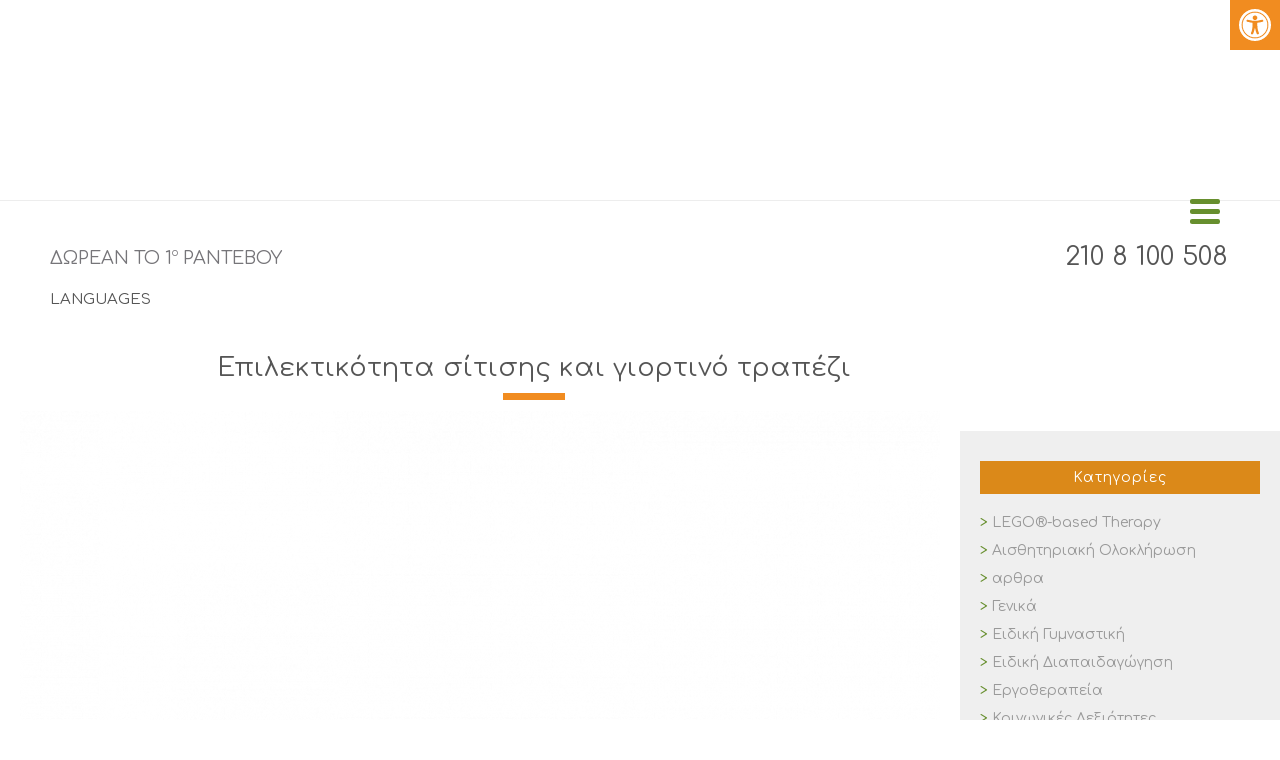

--- FILE ---
content_type: text/html; charset=UTF-8
request_url: https://psychomotor-athens.gr/arthra/ergotherapeia/epilektikotita-sitisis-kai-giortino-trapezi/
body_size: 69199
content:
<!DOCTYPE html>
<html lang="el" >
<head><meta charset="UTF-8" /><script>if(navigator.userAgent.match(/MSIE|Internet Explorer/i)||navigator.userAgent.match(/Trident\/7\..*?rv:11/i)){var href=document.location.href;if(!href.match(/[?&]nowprocket/)){if(href.indexOf("?")==-1){if(href.indexOf("#")==-1){document.location.href=href+"?nowprocket=1"}else{document.location.href=href.replace("#","?nowprocket=1#")}}else{if(href.indexOf("#")==-1){document.location.href=href+"&nowprocket=1"}else{document.location.href=href.replace("#","&nowprocket=1#")}}}}</script><script>(()=>{class RocketLazyLoadScripts{constructor(){this.v="2.0.3",this.userEvents=["keydown","keyup","mousedown","mouseup","mousemove","mouseover","mouseenter","mouseout","mouseleave","touchmove","touchstart","touchend","touchcancel","wheel","click","dblclick","input","visibilitychange"],this.attributeEvents=["onblur","onclick","oncontextmenu","ondblclick","onfocus","onmousedown","onmouseenter","onmouseleave","onmousemove","onmouseout","onmouseover","onmouseup","onmousewheel","onscroll","onsubmit"]}async t(){this.i(),this.o(),/iP(ad|hone)/.test(navigator.userAgent)&&this.h(),this.u(),this.l(this),this.m(),this.k(this),this.p(this),this._(),await Promise.all([this.R(),this.L()]),this.lastBreath=Date.now(),this.S(this),this.P(),this.D(),this.O(),this.M(),await this.C(this.delayedScripts.normal),await this.C(this.delayedScripts.defer),await this.C(this.delayedScripts.async),this.F("domReady"),await this.T(),await this.j(),await this.I(),this.F("windowLoad"),await this.A(),window.dispatchEvent(new Event("rocket-allScriptsLoaded")),this.everythingLoaded=!0,this.lastTouchEnd&&await new Promise((t=>setTimeout(t,500-Date.now()+this.lastTouchEnd))),this.H(),this.F("all"),this.U(),this.W()}i(){this.CSPIssue=sessionStorage.getItem("rocketCSPIssue"),document.addEventListener("securitypolicyviolation",(t=>{this.CSPIssue||"script-src-elem"!==t.violatedDirective||"data"!==t.blockedURI||(this.CSPIssue=!0,sessionStorage.setItem("rocketCSPIssue",!0))}),{isRocket:!0})}o(){window.addEventListener("pageshow",(t=>{this.persisted=t.persisted,this.realWindowLoadedFired=!0}),{isRocket:!0}),window.addEventListener("pagehide",(()=>{this.onFirstUserAction=null}),{isRocket:!0})}h(){let t;function e(e){t=e}window.addEventListener("touchstart",e,{isRocket:!0}),window.addEventListener("touchend",(function i(o){Math.abs(o.changedTouches[0].pageX-t.changedTouches[0].pageX)<10&&Math.abs(o.changedTouches[0].pageY-t.changedTouches[0].pageY)<10&&o.timeStamp-t.timeStamp<200&&(o.target.dispatchEvent(new PointerEvent("click",{target:o.target,bubbles:!0,cancelable:!0,detail:1})),event.preventDefault(),window.removeEventListener("touchstart",e,{isRocket:!0}),window.removeEventListener("touchend",i,{isRocket:!0}))}),{isRocket:!0})}q(t){this.userActionTriggered||("mousemove"!==t.type||this.firstMousemoveIgnored?"keyup"===t.type||"mouseover"===t.type||"mouseout"===t.type||(this.userActionTriggered=!0,this.onFirstUserAction&&this.onFirstUserAction()):this.firstMousemoveIgnored=!0),"click"===t.type&&t.preventDefault(),this.savedUserEvents.length>0&&(t.stopPropagation(),t.stopImmediatePropagation()),"touchstart"===this.lastEvent&&"touchend"===t.type&&(this.lastTouchEnd=Date.now()),"click"===t.type&&(this.lastTouchEnd=0),this.lastEvent=t.type,this.savedUserEvents.push(t)}u(){this.savedUserEvents=[],this.userEventHandler=this.q.bind(this),this.userEvents.forEach((t=>window.addEventListener(t,this.userEventHandler,{passive:!1,isRocket:!0})))}U(){this.userEvents.forEach((t=>window.removeEventListener(t,this.userEventHandler,{passive:!1,isRocket:!0}))),this.savedUserEvents.forEach((t=>{t.target.dispatchEvent(new window[t.constructor.name](t.type,t))}))}m(){this.eventsMutationObserver=new MutationObserver((t=>{const e="return false";for(const i of t){if("attributes"===i.type){const t=i.target.getAttribute(i.attributeName);t&&t!==e&&(i.target.setAttribute("data-rocket-"+i.attributeName,t),i.target["rocket"+i.attributeName]=new Function("event",t),i.target.setAttribute(i.attributeName,e))}"childList"===i.type&&i.addedNodes.forEach((t=>{if(t.nodeType===Node.ELEMENT_NODE)for(const i of t.attributes)this.attributeEvents.includes(i.name)&&i.value&&""!==i.value&&(t.setAttribute("data-rocket-"+i.name,i.value),t["rocket"+i.name]=new Function("event",i.value),t.setAttribute(i.name,e))}))}})),this.eventsMutationObserver.observe(document,{subtree:!0,childList:!0,attributeFilter:this.attributeEvents})}H(){this.eventsMutationObserver.disconnect(),this.attributeEvents.forEach((t=>{document.querySelectorAll("[data-rocket-"+t+"]").forEach((e=>{e.setAttribute(t,e.getAttribute("data-rocket-"+t)),e.removeAttribute("data-rocket-"+t)}))}))}k(t){Object.defineProperty(HTMLElement.prototype,"onclick",{get(){return this.rocketonclick||null},set(e){this.rocketonclick=e,this.setAttribute(t.everythingLoaded?"onclick":"data-rocket-onclick","this.rocketonclick(event)")}})}S(t){function e(e,i){let o=e[i];e[i]=null,Object.defineProperty(e,i,{get:()=>o,set(s){t.everythingLoaded?o=s:e["rocket"+i]=o=s}})}e(document,"onreadystatechange"),e(window,"onload"),e(window,"onpageshow");try{Object.defineProperty(document,"readyState",{get:()=>t.rocketReadyState,set(e){t.rocketReadyState=e},configurable:!0}),document.readyState="loading"}catch(t){console.log("WPRocket DJE readyState conflict, bypassing")}}l(t){this.originalAddEventListener=EventTarget.prototype.addEventListener,this.originalRemoveEventListener=EventTarget.prototype.removeEventListener,this.savedEventListeners=[],EventTarget.prototype.addEventListener=function(e,i,o){o&&o.isRocket||!t.B(e,this)&&!t.userEvents.includes(e)||t.B(e,this)&&!t.userActionTriggered||e.startsWith("rocket-")||t.everythingLoaded?t.originalAddEventListener.call(this,e,i,o):t.savedEventListeners.push({target:this,remove:!1,type:e,func:i,options:o})},EventTarget.prototype.removeEventListener=function(e,i,o){o&&o.isRocket||!t.B(e,this)&&!t.userEvents.includes(e)||t.B(e,this)&&!t.userActionTriggered||e.startsWith("rocket-")||t.everythingLoaded?t.originalRemoveEventListener.call(this,e,i,o):t.savedEventListeners.push({target:this,remove:!0,type:e,func:i,options:o})}}F(t){"all"===t&&(EventTarget.prototype.addEventListener=this.originalAddEventListener,EventTarget.prototype.removeEventListener=this.originalRemoveEventListener),this.savedEventListeners=this.savedEventListeners.filter((e=>{let i=e.type,o=e.target||window;return"domReady"===t&&"DOMContentLoaded"!==i&&"readystatechange"!==i||("windowLoad"===t&&"load"!==i&&"readystatechange"!==i&&"pageshow"!==i||(this.B(i,o)&&(i="rocket-"+i),e.remove?o.removeEventListener(i,e.func,e.options):o.addEventListener(i,e.func,e.options),!1))}))}p(t){let e;function i(e){return t.everythingLoaded?e:e.split(" ").map((t=>"load"===t||t.startsWith("load.")?"rocket-jquery-load":t)).join(" ")}function o(o){function s(e){const s=o.fn[e];o.fn[e]=o.fn.init.prototype[e]=function(){return this[0]===window&&t.userActionTriggered&&("string"==typeof arguments[0]||arguments[0]instanceof String?arguments[0]=i(arguments[0]):"object"==typeof arguments[0]&&Object.keys(arguments[0]).forEach((t=>{const e=arguments[0][t];delete arguments[0][t],arguments[0][i(t)]=e}))),s.apply(this,arguments),this}}if(o&&o.fn&&!t.allJQueries.includes(o)){const e={DOMContentLoaded:[],"rocket-DOMContentLoaded":[]};for(const t in e)document.addEventListener(t,(()=>{e[t].forEach((t=>t()))}),{isRocket:!0});o.fn.ready=o.fn.init.prototype.ready=function(i){function s(){parseInt(o.fn.jquery)>2?setTimeout((()=>i.bind(document)(o))):i.bind(document)(o)}return t.realDomReadyFired?!t.userActionTriggered||t.fauxDomReadyFired?s():e["rocket-DOMContentLoaded"].push(s):e.DOMContentLoaded.push(s),o([])},s("on"),s("one"),s("off"),t.allJQueries.push(o)}e=o}t.allJQueries=[],o(window.jQuery),Object.defineProperty(window,"jQuery",{get:()=>e,set(t){o(t)}})}P(){const t=new Map;document.write=document.writeln=function(e){const i=document.currentScript,o=document.createRange(),s=i.parentElement;let n=t.get(i);void 0===n&&(n=i.nextSibling,t.set(i,n));const c=document.createDocumentFragment();o.setStart(c,0),c.appendChild(o.createContextualFragment(e)),s.insertBefore(c,n)}}async R(){return new Promise((t=>{this.userActionTriggered?t():this.onFirstUserAction=t}))}async L(){return new Promise((t=>{document.addEventListener("DOMContentLoaded",(()=>{this.realDomReadyFired=!0,t()}),{isRocket:!0})}))}async I(){return this.realWindowLoadedFired?Promise.resolve():new Promise((t=>{window.addEventListener("load",t,{isRocket:!0})}))}M(){this.pendingScripts=[];this.scriptsMutationObserver=new MutationObserver((t=>{for(const e of t)e.addedNodes.forEach((t=>{"SCRIPT"!==t.tagName||t.noModule||t.isWPRocket||this.pendingScripts.push({script:t,promise:new Promise((e=>{const i=()=>{const i=this.pendingScripts.findIndex((e=>e.script===t));i>=0&&this.pendingScripts.splice(i,1),e()};t.addEventListener("load",i,{isRocket:!0}),t.addEventListener("error",i,{isRocket:!0}),setTimeout(i,1e3)}))})}))})),this.scriptsMutationObserver.observe(document,{childList:!0,subtree:!0})}async j(){await this.J(),this.pendingScripts.length?(await this.pendingScripts[0].promise,await this.j()):this.scriptsMutationObserver.disconnect()}D(){this.delayedScripts={normal:[],async:[],defer:[]},document.querySelectorAll("script[type$=rocketlazyloadscript]").forEach((t=>{t.hasAttribute("data-rocket-src")?t.hasAttribute("async")&&!1!==t.async?this.delayedScripts.async.push(t):t.hasAttribute("defer")&&!1!==t.defer||"module"===t.getAttribute("data-rocket-type")?this.delayedScripts.defer.push(t):this.delayedScripts.normal.push(t):this.delayedScripts.normal.push(t)}))}async _(){await this.L();let t=[];document.querySelectorAll("script[type$=rocketlazyloadscript][data-rocket-src]").forEach((e=>{let i=e.getAttribute("data-rocket-src");if(i&&!i.startsWith("data:")){i.startsWith("//")&&(i=location.protocol+i);try{const o=new URL(i).origin;o!==location.origin&&t.push({src:o,crossOrigin:e.crossOrigin||"module"===e.getAttribute("data-rocket-type")})}catch(t){}}})),t=[...new Map(t.map((t=>[JSON.stringify(t),t]))).values()],this.N(t,"preconnect")}async $(t){if(await this.G(),!0!==t.noModule||!("noModule"in HTMLScriptElement.prototype))return new Promise((e=>{let i;function o(){(i||t).setAttribute("data-rocket-status","executed"),e()}try{if(navigator.userAgent.includes("Firefox/")||""===navigator.vendor||this.CSPIssue)i=document.createElement("script"),[...t.attributes].forEach((t=>{let e=t.nodeName;"type"!==e&&("data-rocket-type"===e&&(e="type"),"data-rocket-src"===e&&(e="src"),i.setAttribute(e,t.nodeValue))})),t.text&&(i.text=t.text),t.nonce&&(i.nonce=t.nonce),i.hasAttribute("src")?(i.addEventListener("load",o,{isRocket:!0}),i.addEventListener("error",(()=>{i.setAttribute("data-rocket-status","failed-network"),e()}),{isRocket:!0}),setTimeout((()=>{i.isConnected||e()}),1)):(i.text=t.text,o()),i.isWPRocket=!0,t.parentNode.replaceChild(i,t);else{const i=t.getAttribute("data-rocket-type"),s=t.getAttribute("data-rocket-src");i?(t.type=i,t.removeAttribute("data-rocket-type")):t.removeAttribute("type"),t.addEventListener("load",o,{isRocket:!0}),t.addEventListener("error",(i=>{this.CSPIssue&&i.target.src.startsWith("data:")?(console.log("WPRocket: CSP fallback activated"),t.removeAttribute("src"),this.$(t).then(e)):(t.setAttribute("data-rocket-status","failed-network"),e())}),{isRocket:!0}),s?(t.fetchPriority="high",t.removeAttribute("data-rocket-src"),t.src=s):t.src="data:text/javascript;base64,"+window.btoa(unescape(encodeURIComponent(t.text)))}}catch(i){t.setAttribute("data-rocket-status","failed-transform"),e()}}));t.setAttribute("data-rocket-status","skipped")}async C(t){const e=t.shift();return e?(e.isConnected&&await this.$(e),this.C(t)):Promise.resolve()}O(){this.N([...this.delayedScripts.normal,...this.delayedScripts.defer,...this.delayedScripts.async],"preload")}N(t,e){this.trash=this.trash||[];let i=!0;var o=document.createDocumentFragment();t.forEach((t=>{const s=t.getAttribute&&t.getAttribute("data-rocket-src")||t.src;if(s&&!s.startsWith("data:")){const n=document.createElement("link");n.href=s,n.rel=e,"preconnect"!==e&&(n.as="script",n.fetchPriority=i?"high":"low"),t.getAttribute&&"module"===t.getAttribute("data-rocket-type")&&(n.crossOrigin=!0),t.crossOrigin&&(n.crossOrigin=t.crossOrigin),t.integrity&&(n.integrity=t.integrity),t.nonce&&(n.nonce=t.nonce),o.appendChild(n),this.trash.push(n),i=!1}})),document.head.appendChild(o)}W(){this.trash.forEach((t=>t.remove()))}async T(){try{document.readyState="interactive"}catch(t){}this.fauxDomReadyFired=!0;try{await this.G(),document.dispatchEvent(new Event("rocket-readystatechange")),await this.G(),document.rocketonreadystatechange&&document.rocketonreadystatechange(),await this.G(),document.dispatchEvent(new Event("rocket-DOMContentLoaded")),await this.G(),window.dispatchEvent(new Event("rocket-DOMContentLoaded"))}catch(t){console.error(t)}}async A(){try{document.readyState="complete"}catch(t){}try{await this.G(),document.dispatchEvent(new Event("rocket-readystatechange")),await this.G(),document.rocketonreadystatechange&&document.rocketonreadystatechange(),await this.G(),window.dispatchEvent(new Event("rocket-load")),await this.G(),window.rocketonload&&window.rocketonload(),await this.G(),this.allJQueries.forEach((t=>t(window).trigger("rocket-jquery-load"))),await this.G();const t=new Event("rocket-pageshow");t.persisted=this.persisted,window.dispatchEvent(t),await this.G(),window.rocketonpageshow&&window.rocketonpageshow({persisted:this.persisted})}catch(t){console.error(t)}}async G(){Date.now()-this.lastBreath>45&&(await this.J(),this.lastBreath=Date.now())}async J(){return document.hidden?new Promise((t=>setTimeout(t))):new Promise((t=>requestAnimationFrame(t)))}B(t,e){return e===document&&"readystatechange"===t||(e===document&&"DOMContentLoaded"===t||(e===window&&"DOMContentLoaded"===t||(e===window&&"load"===t||e===window&&"pageshow"===t)))}static run(){(new RocketLazyLoadScripts).t()}}RocketLazyLoadScripts.run()})();</script>
    

<meta name="viewport" content="width=device-width, initial-scale=1.0, minimum-scale=1.0, maximum-scale=1.0, user-scalable=0" />
<meta http-equiv="X-UA-Compatible" content="IE=edge,chrome=1" />
<meta name="format-detection" content="telephone=no">
<script type="rocketlazyloadscript" data-rocket-type="text/javascript">var ajaxurl = "https://psychomotor-athens.gr/wp-admin/admin-ajax.php"</script><meta name='robots' content='index, follow, max-image-preview:large, max-snippet:-1, max-video-preview:-1' />
<link rel="alternate" hreflang="el" href="https://psychomotor-athens.gr/arthra/ergotherapeia/epilektikotita-sitisis-kai-giortino-trapezi/" />

<!-- Google Tag Manager for WordPress by gtm4wp.com -->
<script data-cfasync="false" data-pagespeed-no-defer>
	var gtm4wp_datalayer_name = "dataLayer";
	var dataLayer = dataLayer || [];
</script>
<!-- End Google Tag Manager for WordPress by gtm4wp.com --><style id="critical-path-css" type='text/css'>body,html{width:100%;height:100%;margin:0;padding:0}.page-preloader{top:0;left:0;z-index:999;position:fixed;height:100%;width:100%;text-align:center}.preloader-logo,.preloader-preview-area{top:50%;max-height:calc(50% - 20px);opacity:1}.preloader-preview-area{-webkit-animation-delay:-.2s;animation-delay:-.2s;-webkit-transform:translateY(100%);-ms-transform:translateY(100%);transform:translateY(100%);margin-top:10px;width:100%;text-align:center;position:absolute}.preloader-logo{max-width:90%;-webkit-transform:translateY(-100%);-ms-transform:translateY(-100%);transform:translateY(-100%);margin:-10px auto 0;position:relative}.ball-pulse>div,.ball-scale>div,.line-scale>div{margin:2px;display:inline-block}.ball-pulse>div{width:15px;height:15px;border-radius:100%;-webkit-animation-fill-mode:both;animation-fill-mode:both;-webkit-animation:ball-pulse .75s infinite cubic-bezier(.2,.68,.18,1.08);animation:ball-pulse .75s infinite cubic-bezier(.2,.68,.18,1.08)}.ball-pulse>div:nth-child(1){-webkit-animation-delay:-.36s;animation-delay:-.36s}.ball-pulse>div:nth-child(2){-webkit-animation-delay:-.24s;animation-delay:-.24s}.ball-pulse>div:nth-child(3){-webkit-animation-delay:-.12s;animation-delay:-.12s}@-webkit-keyframes ball-pulse{0%,80%{-webkit-transform:scale(1);transform:scale(1);opacity:1}45%{-webkit-transform:scale(.1);transform:scale(.1);opacity:.7}}@keyframes ball-pulse{0%,80%{-webkit-transform:scale(1);transform:scale(1);opacity:1}45%{-webkit-transform:scale(.1);transform:scale(.1);opacity:.7}}.ball-clip-rotate-pulse{position:relative;-webkit-transform:translateY(-15px) translateX(-10px);-ms-transform:translateY(-15px) translateX(-10px);transform:translateY(-15px) translateX(-10px);display:inline-block}.ball-clip-rotate-pulse>div{-webkit-animation-fill-mode:both;animation-fill-mode:both;position:absolute;top:0;left:0;border-radius:100%}.ball-clip-rotate-pulse>div:first-child{height:36px;width:36px;top:7px;left:-7px;-webkit-animation:ball-clip-rotate-pulse-scale 1s 0s cubic-bezier(.09,.57,.49,.9) infinite;animation:ball-clip-rotate-pulse-scale 1s 0s cubic-bezier(.09,.57,.49,.9) infinite}.ball-clip-rotate-pulse>div:last-child{position:absolute;width:50px;height:50px;left:-16px;top:-2px;background:0 0;border:2px solid;-webkit-animation:ball-clip-rotate-pulse-rotate 1s 0s cubic-bezier(.09,.57,.49,.9) infinite;animation:ball-clip-rotate-pulse-rotate 1s 0s cubic-bezier(.09,.57,.49,.9) infinite;-webkit-animation-duration:1s;animation-duration:1s}@-webkit-keyframes ball-clip-rotate-pulse-rotate{0%{-webkit-transform:rotate(0) scale(1);transform:rotate(0) scale(1)}50%{-webkit-transform:rotate(180deg) scale(.6);transform:rotate(180deg) scale(.6)}100%{-webkit-transform:rotate(360deg) scale(1);transform:rotate(360deg) scale(1)}}@keyframes ball-clip-rotate-pulse-rotate{0%{-webkit-transform:rotate(0) scale(1);transform:rotate(0) scale(1)}50%{-webkit-transform:rotate(180deg) scale(.6);transform:rotate(180deg) scale(.6)}100%{-webkit-transform:rotate(360deg) scale(1);transform:rotate(360deg) scale(1)}}@-webkit-keyframes ball-clip-rotate-pulse-scale{30%{-webkit-transform:scale(.3);transform:scale(.3)}100%{-webkit-transform:scale(1);transform:scale(1)}}@keyframes ball-clip-rotate-pulse-scale{30%{-webkit-transform:scale(.3);transform:scale(.3)}100%{-webkit-transform:scale(1);transform:scale(1)}}@-webkit-keyframes square-spin{25%{-webkit-transform:perspective(100px) rotateX(180deg) rotateY(0);transform:perspective(100px) rotateX(180deg) rotateY(0)}50%{-webkit-transform:perspective(100px) rotateX(180deg) rotateY(180deg);transform:perspective(100px) rotateX(180deg) rotateY(180deg)}75%{-webkit-transform:perspective(100px) rotateX(0) rotateY(180deg);transform:perspective(100px) rotateX(0) rotateY(180deg)}100%{-webkit-transform:perspective(100px) rotateX(0) rotateY(0);transform:perspective(100px) rotateX(0) rotateY(0)}}@keyframes square-spin{25%{-webkit-transform:perspective(100px) rotateX(180deg) rotateY(0);transform:perspective(100px) rotateX(180deg) rotateY(0)}50%{-webkit-transform:perspective(100px) rotateX(180deg) rotateY(180deg);transform:perspective(100px) rotateX(180deg) rotateY(180deg)}75%{-webkit-transform:perspective(100px) rotateX(0) rotateY(180deg);transform:perspective(100px) rotateX(0) rotateY(180deg)}100%{-webkit-transform:perspective(100px) rotateX(0) rotateY(0);transform:perspective(100px) rotateX(0) rotateY(0)}}.square-spin{display:inline-block}.square-spin>div{-webkit-animation-fill-mode:both;animation-fill-mode:both;width:50px;height:50px;-webkit-animation:square-spin 3s 0s cubic-bezier(.09,.57,.49,.9) infinite;animation:square-spin 3s 0s cubic-bezier(.09,.57,.49,.9) infinite}.cube-transition{position:relative;-webkit-transform:translate(-25px,-25px);-ms-transform:translate(-25px,-25px);transform:translate(-25px,-25px);display:inline-block}.cube-transition>div{-webkit-animation-fill-mode:both;animation-fill-mode:both;width:15px;height:15px;position:absolute;top:-5px;left:-5px;-webkit-animation:cube-transition 1.6s 0s infinite ease-in-out;animation:cube-transition 1.6s 0s infinite ease-in-out}.cube-transition>div:last-child{-webkit-animation-delay:-.8s;animation-delay:-.8s}@-webkit-keyframes cube-transition{25%{-webkit-transform:translateX(50px) scale(.5) rotate(-90deg);transform:translateX(50px) scale(.5) rotate(-90deg)}50%{-webkit-transform:translate(50px,50px) rotate(-180deg);transform:translate(50px,50px) rotate(-180deg)}75%{-webkit-transform:translateY(50px) scale(.5) rotate(-270deg);transform:translateY(50px) scale(.5) rotate(-270deg)}100%{-webkit-transform:rotate(-360deg);transform:rotate(-360deg)}}@keyframes cube-transition{25%{-webkit-transform:translateX(50px) scale(.5) rotate(-90deg);transform:translateX(50px) scale(.5) rotate(-90deg)}50%{-webkit-transform:translate(50px,50px) rotate(-180deg);transform:translate(50px,50px) rotate(-180deg)}75%{-webkit-transform:translateY(50px) scale(.5) rotate(-270deg);transform:translateY(50px) scale(.5) rotate(-270deg)}100%{-webkit-transform:rotate(-360deg);transform:rotate(-360deg)}}.ball-scale>div{border-radius:100%;-webkit-animation-fill-mode:both;animation-fill-mode:both;height:60px;width:60px;-webkit-animation:ball-scale 1s 0s ease-in-out infinite;animation:ball-scale 1s 0s ease-in-out infinite}.ball-scale-multiple>div,.line-scale>div{-webkit-animation-fill-mode:both;height:50px}@-webkit-keyframes ball-scale{0%{-webkit-transform:scale(0);transform:scale(0)}100%{-webkit-transform:scale(1);transform:scale(1);opacity:0}}@keyframes ball-scale{0%{-webkit-transform:scale(0);transform:scale(0)}100%{-webkit-transform:scale(1);transform:scale(1);opacity:0}}.line-scale>div{animation-fill-mode:both;width:5px;border-radius:2px}.line-scale>div:nth-child(1){-webkit-animation:line-scale 1s -.5s infinite cubic-bezier(.2,.68,.18,1.08);animation:line-scale 1s -.5s infinite cubic-bezier(.2,.68,.18,1.08)}.line-scale>div:nth-child(2){-webkit-animation:line-scale 1s -.4s infinite cubic-bezier(.2,.68,.18,1.08);animation:line-scale 1s -.4s infinite cubic-bezier(.2,.68,.18,1.08)}.line-scale>div:nth-child(3){-webkit-animation:line-scale 1s -.3s infinite cubic-bezier(.2,.68,.18,1.08);animation:line-scale 1s -.3s infinite cubic-bezier(.2,.68,.18,1.08)}.line-scale>div:nth-child(4){-webkit-animation:line-scale 1s -.2s infinite cubic-bezier(.2,.68,.18,1.08);animation:line-scale 1s -.2s infinite cubic-bezier(.2,.68,.18,1.08)}.line-scale>div:nth-child(5){-webkit-animation:line-scale 1s -.1s infinite cubic-bezier(.2,.68,.18,1.08);animation:line-scale 1s -.1s infinite cubic-bezier(.2,.68,.18,1.08)}@-webkit-keyframes line-scale{0%,100%{-webkit-transform:scaley(1);transform:scaley(1)}50%{-webkit-transform:scaley(.4);transform:scaley(.4)}}@keyframes line-scale{0%,100%{-webkit-transform:scaley(1);transform:scaley(1)}50%{-webkit-transform:scaley(.4);transform:scaley(.4)}}.ball-scale-multiple{position:relative;-webkit-transform:translateY(30px);-ms-transform:translateY(30px);transform:translateY(30px);display:inline-block}.ball-scale-multiple>div{border-radius:100%;animation-fill-mode:both;margin:0;position:absolute;left:-30px;top:0;opacity:0;width:50px;-webkit-animation:ball-scale-multiple 1s 0s linear infinite;animation:ball-scale-multiple 1s 0s linear infinite}.ball-scale-multiple>div:nth-child(2),.ball-scale-multiple>div:nth-child(3){-webkit-animation-delay:-.2s;animation-delay:-.2s}@-webkit-keyframes ball-scale-multiple{0%{-webkit-transform:scale(0);transform:scale(0);opacity:0}5%{opacity:1}100%{-webkit-transform:scale(1);transform:scale(1);opacity:0}}@keyframes ball-scale-multiple{0%{-webkit-transform:scale(0);transform:scale(0);opacity:0}5%{opacity:1}100%{-webkit-transform:scale(1);transform:scale(1);opacity:0}}.ball-pulse-sync{display:inline-block}.ball-pulse-sync>div{width:15px;height:15px;border-radius:100%;margin:2px;-webkit-animation-fill-mode:both;animation-fill-mode:both;display:inline-block}.ball-pulse-sync>div:nth-child(1){-webkit-animation:ball-pulse-sync .6s -.21s infinite ease-in-out;animation:ball-pulse-sync .6s -.21s infinite ease-in-out}.ball-pulse-sync>div:nth-child(2){-webkit-animation:ball-pulse-sync .6s -.14s infinite ease-in-out;animation:ball-pulse-sync .6s -.14s infinite ease-in-out}.ball-pulse-sync>div:nth-child(3){-webkit-animation:ball-pulse-sync .6s -70ms infinite ease-in-out;animation:ball-pulse-sync .6s -70ms infinite ease-in-out}@-webkit-keyframes ball-pulse-sync{33%{-webkit-transform:translateY(10px);transform:translateY(10px)}66%{-webkit-transform:translateY(-10px);transform:translateY(-10px)}100%{-webkit-transform:translateY(0);transform:translateY(0)}}@keyframes ball-pulse-sync{33%{-webkit-transform:translateY(10px);transform:translateY(10px)}66%{-webkit-transform:translateY(-10px);transform:translateY(-10px)}100%{-webkit-transform:translateY(0);transform:translateY(0)}}.transparent-circle{display:inline-block;border-top:.5em solid rgba(255,255,255,.2);border-right:.5em solid rgba(255,255,255,.2);border-bottom:.5em solid rgba(255,255,255,.2);border-left:.5em solid #fff;-webkit-transform:translateZ(0);transform:translateZ(0);-webkit-animation:transparent-circle 1.1s infinite linear;animation:transparent-circle 1.1s infinite linear;width:50px;height:50px;border-radius:50%}.transparent-circle:after{border-radius:50%;width:10em;height:10em}@-webkit-keyframes transparent-circle{0%{-webkit-transform:rotate(0);transform:rotate(0)}100%{-webkit-transform:rotate(360deg);transform:rotate(360deg)}}@keyframes transparent-circle{0%{-webkit-transform:rotate(0);transform:rotate(0)}100%{-webkit-transform:rotate(360deg);transform:rotate(360deg)}}.ball-spin-fade-loader{position:relative;top:-10px;left:-10px;display:inline-block}.ball-spin-fade-loader>div{width:15px;height:15px;border-radius:100%;margin:2px;-webkit-animation-fill-mode:both;animation-fill-mode:both;position:absolute;-webkit-animation:ball-spin-fade-loader 1s infinite linear;animation:ball-spin-fade-loader 1s infinite linear}.ball-spin-fade-loader>div:nth-child(1){top:25px;left:0;animation-delay:-.84s;-webkit-animation-delay:-.84s}.ball-spin-fade-loader>div:nth-child(2){top:17.05px;left:17.05px;animation-delay:-.72s;-webkit-animation-delay:-.72s}.ball-spin-fade-loader>div:nth-child(3){top:0;left:25px;animation-delay:-.6s;-webkit-animation-delay:-.6s}.ball-spin-fade-loader>div:nth-child(4){top:-17.05px;left:17.05px;animation-delay:-.48s;-webkit-animation-delay:-.48s}.ball-spin-fade-loader>div:nth-child(5){top:-25px;left:0;animation-delay:-.36s;-webkit-animation-delay:-.36s}.ball-spin-fade-loader>div:nth-child(6){top:-17.05px;left:-17.05px;animation-delay:-.24s;-webkit-animation-delay:-.24s}.ball-spin-fade-loader>div:nth-child(7){top:0;left:-25px;animation-delay:-.12s;-webkit-animation-delay:-.12s}.ball-spin-fade-loader>div:nth-child(8){top:17.05px;left:-17.05px;animation-delay:0s;-webkit-animation-delay:0s}@-webkit-keyframes ball-spin-fade-loader{50%{opacity:.3;-webkit-transform:scale(.4);transform:scale(.4)}100%{opacity:1;-webkit-transform:scale(1);transform:scale(1)}}@keyframes ball-spin-fade-loader{50%{opacity:.3;-webkit-transform:scale(.4);transform:scale(.4)}100%{opacity:1;-webkit-transform:scale(1);transform:scale(1)}}</style>
	<!-- This site is optimized with the Yoast SEO plugin v20.8 - https://yoast.com/wordpress/plugins/seo/ -->
	<title>Επιλεκτικότητα σίτισης και γιορτινό τραπέζι - Psychomotor Athens</title>
<link data-rocket-preload as="style" href="https://fonts.googleapis.com/css?family=Comfortaa%3A100italic%2C200italic%2C300italic%2C400italic%2C500italic%2C600italic%2C700italic%2C800italic%2C900italic%2C100%2C200%2C300%2C400%2C500%2C600%2C700%2C800%2C900%3A%7CComfortaa%3A100italic%2C200italic%2C300italic%2C400italic%2C500italic%2C600italic%2C700italic%2C800italic%2C900italic%2C100%2C200%2C300%2C400%2C500%2C600%2C700%2C800%2C900&#038;subset=greek,greek-ext&#038;display=swap" rel="preload">
<link href="https://fonts.googleapis.com/css?family=Comfortaa%3A100italic%2C200italic%2C300italic%2C400italic%2C500italic%2C600italic%2C700italic%2C800italic%2C900italic%2C100%2C200%2C300%2C400%2C500%2C600%2C700%2C800%2C900%3A%7CComfortaa%3A100italic%2C200italic%2C300italic%2C400italic%2C500italic%2C600italic%2C700italic%2C800italic%2C900italic%2C100%2C200%2C300%2C400%2C500%2C600%2C700%2C800%2C900&#038;subset=greek,greek-ext&#038;display=swap" media="print" onload="this.media=&#039;all&#039;" rel="stylesheet">
<noscript><link rel="stylesheet" href="https://fonts.googleapis.com/css?family=Comfortaa%3A100italic%2C200italic%2C300italic%2C400italic%2C500italic%2C600italic%2C700italic%2C800italic%2C900italic%2C100%2C200%2C300%2C400%2C500%2C600%2C700%2C800%2C900%3A%7CComfortaa%3A100italic%2C200italic%2C300italic%2C400italic%2C500italic%2C600italic%2C700italic%2C800italic%2C900italic%2C100%2C200%2C300%2C400%2C500%2C600%2C700%2C800%2C900&#038;subset=greek,greek-ext&#038;display=swap"></noscript>
<style id="rocket-critical-css">ul{box-sizing:border-box}:root{--wp--preset--font-size--normal:16px;--wp--preset--font-size--huge:42px}#cookie-law-info-bar{font-size:15px;margin:0 auto;padding:12px 10px;position:absolute;text-align:center;box-sizing:border-box;width:100%;z-index:9999;display:none;left:0px;font-weight:300;box-shadow:0 -1px 10px 0 rgba(172,171,171,0.3)}#cookie-law-info-bar span{vertical-align:middle}.cli-plugin-button,.cli-plugin-button:visited{display:inline-block;padding:9px 12px;color:#fff;text-decoration:none;position:relative;margin-left:5px;text-decoration:none}.cli-plugin-button,.cli-plugin-button:visited,.medium.cli-plugin-button,.medium.cli-plugin-button:visited{font-size:13px;font-weight:400;line-height:1}.cli-plugin-button{margin-top:5px}.cli-bar-popup{-moz-background-clip:padding;-webkit-background-clip:padding;background-clip:padding-box;-webkit-border-radius:30px;-moz-border-radius:30px;border-radius:30px;padding:20px}.cli-container-fluid{padding-right:15px;padding-left:15px;margin-right:auto;margin-left:auto}.cli-row{display:-ms-flexbox;display:flex;-ms-flex-wrap:wrap;flex-wrap:wrap;margin-right:-15px;margin-left:-15px}.cli-align-items-stretch{-ms-flex-align:stretch!important;align-items:stretch!important}.cli-px-0{padding-left:0;padding-right:0}.cli-btn{font-size:14px;display:inline-block;font-weight:400;text-align:center;white-space:nowrap;vertical-align:middle;border:1px solid transparent;padding:.5rem 1.25rem;line-height:1;border-radius:.25rem}.cli-modal-backdrop{position:fixed;top:0;right:0;bottom:0;left:0;z-index:1040;background-color:#000;display:none}.cli-modal-backdrop.cli-fade{opacity:0}.cli-modal a{text-decoration:none}.cli-modal .cli-modal-dialog{position:relative;width:auto;margin:.5rem;font-family:-apple-system,BlinkMacSystemFont,"Segoe UI",Roboto,"Helvetica Neue",Arial,sans-serif,"Apple Color Emoji","Segoe UI Emoji","Segoe UI Symbol";font-size:1rem;font-weight:400;line-height:1.5;color:#212529;text-align:left;display:-ms-flexbox;display:flex;-ms-flex-align:center;align-items:center;min-height:calc(100% - (.5rem * 2))}@media (min-width:576px){.cli-modal .cli-modal-dialog{max-width:500px;margin:1.75rem auto;min-height:calc(100% - (1.75rem * 2))}}@media (min-width:992px){.cli-modal .cli-modal-dialog{max-width:900px}}.cli-modal-content{position:relative;display:-ms-flexbox;display:flex;-ms-flex-direction:column;flex-direction:column;width:100%;background-color:#fff;background-clip:padding-box;border-radius:.3rem;outline:0}.cli-modal .cli-modal-close{position:absolute;right:10px;top:10px;z-index:1;padding:0;background-color:transparent!important;border:0;-webkit-appearance:none;font-size:1.5rem;font-weight:700;line-height:1;color:#000;text-shadow:0 1px 0 #fff}.cli-switch{display:inline-block;position:relative;min-height:1px;padding-left:70px;font-size:14px}.cli-switch input[type="checkbox"]{display:none}.cli-switch .cli-slider{background-color:#e3e1e8;height:24px;width:50px;bottom:0;left:0;position:absolute;right:0;top:0}.cli-switch .cli-slider:before{background-color:#fff;bottom:2px;content:"";height:20px;left:2px;position:absolute;width:20px}.cli-switch .cli-slider{border-radius:34px}.cli-switch .cli-slider:before{border-radius:50%}.cli-tab-content{background:#ffffff}.cli-tab-content{width:100%;padding:30px}@media (max-width:767px){.cli-tab-content{padding:30px 10px}}.cli-container-fluid{padding-right:15px;padding-left:15px;margin-right:auto;margin-left:auto}.cli-row{display:-ms-flexbox;display:flex;-ms-flex-wrap:wrap;flex-wrap:wrap;margin-right:-15px;margin-left:-15px}.cli-align-items-stretch{-ms-flex-align:stretch!important;align-items:stretch!important}.cli-px-0{padding-left:0;padding-right:0}.cli-btn{font-size:14px;display:inline-block;font-weight:400;text-align:center;white-space:nowrap;vertical-align:middle;border:1px solid transparent;padding:.5rem 1.25rem;line-height:1;border-radius:.25rem}.cli-modal-backdrop{position:fixed;top:0;right:0;bottom:0;left:0;z-index:1040;background-color:#000;-webkit-transform:scale(0);transform:scale(0)}.cli-modal-backdrop.cli-fade{opacity:0}.cli-modal{position:fixed;top:0;right:0;bottom:0;left:0;z-index:99999;transform:scale(0);overflow:hidden;outline:0;display:none}.cli-modal a{text-decoration:none}.cli-modal .cli-modal-dialog{position:relative;width:auto;margin:.5rem;font-family:inherit;font-size:1rem;font-weight:400;line-height:1.5;color:#212529;text-align:left;display:-ms-flexbox;display:flex;-ms-flex-align:center;align-items:center;min-height:calc(100% - (.5rem * 2))}@media (min-width:576px){.cli-modal .cli-modal-dialog{max-width:500px;margin:1.75rem auto;min-height:calc(100% - (1.75rem * 2))}}.cli-modal-content{position:relative;display:-ms-flexbox;display:flex;-ms-flex-direction:column;flex-direction:column;width:100%;background-color:#fff;background-clip:padding-box;border-radius:.2rem;box-sizing:border-box;outline:0}.cli-switch{display:inline-block;position:relative;min-height:1px;padding-left:38px;font-size:14px}.cli-switch input[type="checkbox"]{display:none}.cli-switch .cli-slider{background-color:#e3e1e8;height:20px;width:38px;bottom:0;left:0;position:absolute;right:0;top:0}.cli-switch .cli-slider:before{background-color:#fff;bottom:2px;content:"";height:15px;left:3px;position:absolute;width:15px}.cli-switch .cli-slider{border-radius:34px;font-size:0}.cli-switch .cli-slider:before{border-radius:50%}.cli-tab-content{background:#ffffff}.cli-tab-content{width:100%;padding:5px 30px 5px 5px;box-sizing:border-box}@media (max-width:767px){.cli-tab-content{padding:30px 10px}}.cli-tab-footer .cli-btn{background-color:#00acad;padding:10px 15px;text-decoration:none}.cli-tab-footer .wt-cli-privacy-accept-btn{background-color:#61a229;color:#ffffff;border-radius:0}.cli-tab-footer{width:100%;text-align:right;padding:20px 0}.cli-col-12{width:100%}.cli-tab-header{display:flex;justify-content:space-between}.cli-tab-header a:before{width:10px;height:2px;left:0;top:calc(50% - 1px)}.cli-tab-header a:after{width:2px;height:10px;left:4px;top:calc(50% - 5px);-webkit-transform:none;transform:none}.cli-tab-header a:before{width:7px;height:7px;border-right:1px solid #4a6e78;border-bottom:1px solid #4a6e78;content:" ";transform:rotate(-45deg);margin-right:10px}.cli-tab-header a.cli-nav-link{position:relative;display:flex;align-items:center;font-size:14px;color:#000;text-transform:capitalize}.cli-tab-header{border-radius:5px;padding:12px 15px;background-color:#f2f2f2}.cli-modal .cli-modal-close{position:absolute;right:0;top:0;z-index:1;-webkit-appearance:none;width:40px;height:40px;padding:0;border-radius:50%;padding:10px;background:transparent;border:none;min-width:40px}.cli-tab-container h4{font-family:inherit;font-size:16px;margin-bottom:15px;margin:10px 0}#cliSettingsPopup .cli-tab-section-container{padding-top:12px}.cli-privacy-content-text{font-size:14px;line-height:1.4;margin-top:0;padding:0;color:#000}.cli-tab-content{display:none}.cli-tab-section .cli-tab-content{padding:10px 20px 5px 20px}.cli-tab-section{margin-top:5px}@media (min-width:992px){.cli-modal .cli-modal-dialog{max-width:645px}}.cli-switch .cli-slider:after{content:attr(data-cli-disable);position:absolute;right:50px;color:#000;font-size:12px;text-align:right;min-width:80px}.cli-privacy-overview:not(.cli-collapsed) .cli-privacy-content{max-height:60px;overflow:hidden}a.cli-privacy-readmore{font-size:12px;margin-top:12px;display:inline-block;padding-bottom:0;color:#000;text-decoration:underline}.cli-modal-footer{position:relative}a.cli-privacy-readmore:before{content:attr(data-readmore-text)}.cli-modal-close svg{fill:#000}.cli-tab-container .cli-row{max-height:500px;overflow-y:auto}.wt-cli-sr-only{display:none;font-size:16px}.cli-bar-container{float:none;margin:0 auto;display:-webkit-box;display:-moz-box;display:-ms-flexbox;display:-webkit-flex;display:flex;justify-content:space-between;-webkit-box-align:center;-moz-box-align:center;-ms-flex-align:center;-webkit-align-items:center;align-items:center}.cli-bar-btn_container{margin-left:20px;display:-webkit-box;display:-moz-box;display:-ms-flexbox;display:-webkit-flex;display:flex;-webkit-box-align:center;-moz-box-align:center;-ms-flex-align:center;-webkit-align-items:center;align-items:center;flex-wrap:nowrap}.cli-bar-btn_container a{white-space:nowrap}.cli-style-v2{font-size:11pt;line-height:18px;font-weight:normal}.cli-style-v2 .cli-bar-message{width:70%;text-align:left}.cli-style-v2 .cli-bar-btn_container .cli_action_button,.cli-style-v2 .cli-bar-btn_container .cli_settings_button{margin-left:5px}.cli-style-v2 .cli-bar-btn_container .cli-plugin-button{margin-top:5px;margin-bottom:5px}@media (max-width:985px){.cli-style-v2 .cli-bar-message{width:100%}.cli-style-v2.cli-bar-container{justify-content:left;flex-wrap:wrap}.cli-style-v2 .cli-bar-btn_container{margin-left:0px;margin-top:10px}}.wt-cli-privacy-overview-actions{padding-bottom:0}@media only screen and (max-width:479px) and (min-width:320px){.cli-style-v2 .cli-bar-btn_container{flex-wrap:wrap}}.wt-cli-cookie-description{font-size:14px;line-height:1.4;margin-top:0;padding:0;color:#000}.readingProgressbar{display:none;position:fixed;left:0;bottom:0;width:100%;z-index:9999999;-webkit-appearance:none;-moz-appearance:none;appearance:none;border:none;background-color:transparent}@font-face{font-display:swap;font-family:'revicons';src:url(https://psychomotor-athens.gr/wp-content/plugins/revslider/public/assets/fonts/revicons/revicons.eot?5510888);src:url(https://psychomotor-athens.gr/wp-content/plugins/revslider/public/assets/fonts/revicons/revicons.eot?5510888#iefix) format('embedded-opentype'),url(https://psychomotor-athens.gr/wp-content/plugins/revslider/public/assets/fonts/revicons/revicons.woff?5510888) format('woff'),url(https://psychomotor-athens.gr/wp-content/plugins/revslider/public/assets/fonts/revicons/revicons.ttf?5510888) format('truetype'),url(https://psychomotor-athens.gr/wp-content/plugins/revslider/public/assets/fonts/revicons/revicons.svg?5510888#revicons) format('svg');font-weight:normal;font-style:normal}html,body,div,span,p,a,img,sup,i,ul,li,form,label,article,aside,header,nav,section{margin:0;padding:0;border:0;vertical-align:baseline;font-size:100%}article,aside,header,nav,section{display:block}html{font-size:100%;-webkit-font-smoothing:antialiased;-webkit-text-size-adjust:100%;-ms-text-size-adjust:100%}body{position:relative;-webkit-text-size-adjust:100%;-webkit-font-smoothing:antialiased}sup{position:relative;vertical-align:baseline;font-size:75%;line-height:0}sup{top:-0.5em}.theme-content img{max-width:100%;width:auto\9;height:auto;border:0;vertical-align:middle;-ms-interpolation-mode:bicubic}button,input{margin:0;vertical-align:middle;font-size:100%}button,input{line-height:normal;*overflow:visible}button::-moz-focus-inner,input::-moz-focus-inner{padding:0;border:0}button,input[type="submit"]{-webkit-appearance:button}a{color:#777}p{margin-bottom:30px}ul{list-style:none}sup{font-size:85%}sup{vertical-align:super}p,ul{margin-bottom:20px}a{text-decoration:none}p,a{-ms-word-wrap:break-word;word-wrap:break-word}a:link,a:visited{outline:0 none;text-decoration:none}.clearboth{display:block;visibility:hidden;clear:both;overflow:hidden;width:0;height:0}.clearboth:after{display:block;visibility:hidden;clear:both;width:0;height:0;content:' ';font-size:0;line-height:0}.clearfix{display:block;clear:both}.clearfix:before,.clearfix:after{content:" ";display:table}ul{margin-bottom:1em;margin-left:1.5em;list-style-type:disc}ul li{margin-left:.85em}ul ul{list-style-type:square}ul ul ul{list-style-type:circle}ul ul{margin-bottom:0}input[type=text]{outline:none;border:none;font-size:inherit}input[type=text]{font-size:13px;color:#767676;padding:10px 12px;background-color:#fdfdfd;border:1px solid #e3e3e3;outline:none;margin-bottom:4px}h1,h4{margin:0 0 0.8em;font-weight:normal;line-height:1.3em;-ms-word-wrap:break-word;word-wrap:break-word;text-transform:none}h1{font-size:36px;margin-bottom:16px}h4{font-size:24px;margin-bottom:9px}.mk-background-stretch{background-size:cover;-webkit-background-size:cover;-moz-background-size:cover}.post-type-badge{z-index:10}.mk-language-nav-sub-wrapper{z-index:20}.mk-fullscreen-search-overlay{z-index:999}.mk-header{z-index:301}.mk-header .mk-header-bg,.mk-header .mk-classic-nav-bg{z-index:1}.mk-header .fit-logo-img a{z-index:30}.mk-header .mk-header-inner{z-index:300}.mk-header-holder{z-index:200}.mk-header-right{z-index:20}.mk-header-nav-container{z-index:30}.header-style-2.header-align-center .header-logo{z-index:2}.mk-go-top{z-index:300}#theme-page{z-index:11}.mk-classic-menu-wrapper{z-index:99}.main-navigation-ul>li.menu-item ul.sub-menu:after{z-index:10}.mk-nav-responsive-link{z-index:12}.mk-responsive-nav{z-index:20}#mk-page-introduce{z-index:8}#mk-theme-container{z-index:200}.post-type-badge{position:absolute;left:50%;top:50%;display:block;opacity:0;margin:-24px 0 0 -24px}.post-type-badge svg{height:48px;fill:#ffffff}input[type="text"],.master-holder div,*:after,*:before,.text-input,.theme-page-wrapper,#mk-page-introduce,#mk-theme-container{box-sizing:border-box}.mk-grid{width:100%;margin:0 auto}.mk-grid:after{content:"";display:table;clear:both}@media handheld,only screen and (max-width:768px){.mk-grid{width:100%}}.featured-image .post-type-badge,.featured-image img,.post-type-badge,.mk-nav-responsive-link,.text-input,.mk-breadcrumbs-inner a{-webkit-perspective:1000}.mk-fullscreen-search-overlay{-webkit-transform:translateZ(0);-ms-transform:translateZ(0);transform:translateZ(0)}.full-cover-link{width:100%;height:100%;position:absolute;z-index:14;left:0;top:0}.image-hover-overlay{position:absolute;left:0;top:0;right:0;bottom:0;opacity:0}.single-social-section{float:right}.single-social-section .mk-love-holder,.single-social-section .mk-blog-print{float:right;display:inline-block;margin-left:20px}@media handheld,only screen and (max-width:960px){.single-social-section{float:none!important;display:block;margin-bottom:20px}.single-social-section .mk-love-holder,.single-social-section .mk-blog-print{float:left;padding:0 20px 0 0!important;margin:0!important}}.mk-header{width:100%;position:relative}.mk-header .mk-header-bg,.mk-header .mk-classic-nav-bg{position:absolute;left:0;top:0;width:100%;height:100%}.mk-header .mk-header-inner{position:relative;width:100%}.mk-header:not(.header-style-4) .header-logo{top:0;position:absolute}.header-logo{display:block;width:100%}.header-logo img{top:50%;position:absolute;-webkit-transform:translate(0,-50%)!important;-ms-transform:translate(0,-50%)!important;transform:translate(0,-50%)!important;ms-transform:translate(0,-50%)!important}.fit-logo-img a{display:inline-block;height:100%;position:relative}.fit-logo-img a img{display:block;height:auto;max-height:100%;max-width:none}@media handheld,only screen and (max-width:780px){.header-logo img{max-width:200px!important}}@media handheld,only screen and (max-width:400px){.header-logo img{max-width:160px!important}}.mk-header-holder{width:100%;position:absolute}.mk-desktop-logo.dark-logo{display:block}#mk-boxed-layout{position:relative;z-index:0}.mk-header-right{position:absolute;right:10px;top:0}.header-grid.mk-grid{position:relative}.mk-header-nav-container{line-height:4px;display:block;position:relative;margin:0 auto}@media handheld,only screen and (max-width:1140px){.mk-header .mk-header-nav-container{width:100%!important}.mk-header .mk-classic-menu-wrapper{width:100%!important}}.header-style-2 .mk-classic-nav-bg{zoom:1;filter:alpha(opacity=0);opacity:0}.header-style-2 .mk-header-nav-container{width:100%!important;float:none!important}.header-style-2 .main-navigation-ul>li.menu-item{line-height:50px}.header-style-2 .main-navigation-ul>li.menu-item>a.menu-item-link{padding:14px 25px;line-height:23px}.header-style-2 .mk-search-trigger{padding:16px 0}.header-style-2 .header-logo{position:relative!important}.header-style-2 .header-logo a img{position:relative!important;left:auto!important}.header-style-2 .header-logo .mk-sticky-logo{display:none!important}.header-style-2.header-align-center .mk-header-nav-container{text-align:center}.header-style-2.header-align-center .header-logo{margin:0 auto;text-align:center;width:100%}.header-style-2.header-align-center .header-logo a{margin:0 auto}.header-style-2.header-align-center .mk-grid .header-logo{left:0;position:relative}.header-style-2.header-align-center .mk-nav-responsive-link{float:right;right:20px}#mk-theme-container{position:relative;left:0}.mk-go-top{background-color:#cccccc;background-color:rgba(0,0,0,0.2);display:block;position:fixed;bottom:90px;width:45px;height:45px;text-align:center;-webkit-backface-visibility:hidden;backface-visibility:hidden;-webkit-perspective:1000;-ms-perspective:1000;perspective:1000;-webkit-transform:translateZ(0px);-ms-transform:translateZ(0px);transform:translateZ(0px);right:-60px;opacity:0}.mk-go-top svg{position:absolute;top:15px;left:15px;fill:#ffffff;height:16px;width:16px}@media handheld,only screen and (max-width:768px){.mk-go-top{display:none}}.mk-love-this span{color:#898989}.mk-love-this span{font-size:11px;margin-left:0}.mk-love-this svg{height:16px;fill:#898989;vertical-align:middle}#theme-page{padding:0;margin:0;min-height:200px;height:auto;position:relative}#theme-page .theme-page-wrapper{margin:20px auto}#theme-page .theme-page-wrapper .theme-content{padding:30px 20px}#theme-page .theme-page-wrapper #mk-sidebar{position:relative}#theme-page .theme-page-wrapper.right-layout #mk-sidebar{float:right}#theme-page .theme-page-wrapper.right-layout .theme-content{float:left}#theme-page .theme-page-wrapper.right-layout .sidebar-wrapper{padding:30px 20px 30px}@media handheld,only screen and (max-width:768px){#theme-page{padding:0!important}.theme-page-wrapper{margin:0 auto 0!important}}.mk-language-nav>a{height:35px;line-height:35px}.mk-language-nav{position:relative;display:inline-block;margin-right:15px;line-height:35px;height:35px}.mk-language-nav>a{font-size:12px}.mk-language-nav-sub-wrapper{display:none;position:absolute;top:100%;left:0}.mk-language-nav-sub{background-color:#ffffff;position:relative;border:1px solid #d9d9d9}.mk-language-navigation{margin:0;padding:0;list-style:none}.mk-language-navigation li{margin:0}.mk-language-navigation li a{display:block;margin:5px 0;padding:6px 12px 6px 0;min-width:120px;color:#666666;font-size:12px;line-height:14px;font-weight:bold}.mk-language-navigation li a .mk-lang-flag{margin-left:8px;vertical-align:middle}.mk-language-navigation li a .mk-lang-name{padding-left:8px}.mk-language-nav>a{font-size:12px}.main-nav-side-search{display:inline-block;margin:0 0 0 10px;vertical-align:top;position:relative}.mk-search-trigger{display:block;font-size:16px}.mk-fullscreen-search-overlay{width:100%;height:100%;position:fixed;top:0;left:0;opacity:0;visibility:hidden;background-color:rgba(0,0,0,0.94);text-align:center}.mk-fullscreen-search-overlay:before{content:'';display:inline-block;height:100%;vertical-align:middle;margin-right:-0.25em}.mk-fullscreen-search-overlay .mk-fullscreen-close{position:absolute;right:50px;top:70px;-webkit-transform:rotate(0deg);-ms-transform:rotate(0deg);transform:rotate(0deg);height:26px}.mk-fullscreen-search-overlay .mk-fullscreen-close svg{height:26px;fill:#fff}.mk-fullscreen-search-overlay .mk-fullscreen-search-wrapper{display:inline-block;max-width:1000px;vertical-align:middle;text-align:center;font-size:18px;-webkit-transform:scale(0.9);-ms-transform:scale(0.9);transform:scale(0.9);ms-transform:scale(0.9);opacity:0;visibility:hidden}.mk-fullscreen-search-overlay .mk-fullscreen-search-wrapper p{font-size:14px;margin-bottom:40px;color:#ffffff;letter-spacing:2px;text-transform:uppercase}.mk-fullscreen-search-overlay .mk-fullscreen-search-wrapper #mk-fullscreen-searchform{position:relative}.mk-fullscreen-search-overlay .mk-fullscreen-search-wrapper #mk-fullscreen-searchform #mk-fullscreen-search-input{width:800px;background-color:transparent;box-shadow:0 3px 0 0 rgba(255,255,255,0.1);border:0;text-align:center;font-size:35px;padding:20px;color:#ffffff}.mk-fullscreen-search-overlay .mk-fullscreen-search-wrapper #mk-fullscreen-searchform .fullscreen-search-icon{font-size:25px;position:absolute;right:15px;top:30px;color:#ffffff;color:rgba(255,255,255,0.2)}@media handheld,only screen and (max-width:780px){.mk-header-right{display:none!important}}.mk-main-navigation{display:inline-block;text-align:center;margin:0 auto}.mk-classic-menu-wrapper{position:relative;margin:0 auto}.main-navigation-ul,.main-navigation-ul ul.sub-menu,.main-navigation-ul li.menu-item{margin:0;padding:0}.main-navigation-ul li.no-mega-menu ul.sub-menu{position:absolute;top:100%;right:0;padding:8px 0}.main-navigation-ul li>.sub-menu{display:none}.header-align-center .main-navigation-ul li.no-mega-menu>ul.sub-menu,.header-style-2.header-align-center .main-navigation-ul li.no-mega-menu>ul.sub-menu{left:0;right:auto}.main-navigation-ul li.has-mega-menu>ul.sub-menu{position:absolute;top:100%;left:0;padding:17px 0}.main-navigation-ul>li.menu-item{float:left}.main-navigation-ul>li.menu-item>a.menu-item-link{display:inline-block;text-align:center;text-decoration:none;font-weight:bold;font-size:13px;position:relative;box-sizing:border-box}.menu-hover-style-5 .main-navigation-ul>li.menu-item>a.menu-item-link:after{content:"";display:block;width:100%;height:2px;-webkit-transform:scale(0,1);-ms-transform:scale(0,1);transform:scale(0,1);-ms-transform-origin:left center;transform-origin:left center;-webkit-transform-origin:left center;filter:alpha(opacity=@opacity * 100);-moz-opacity:0;-khtml-opacity:0;opacity:0}.main-navigation-ul>li.no-mega-menu ul.sub-menu li.menu-item{line-height:1}.main-navigation-ul>li.no-mega-menu ul.sub-menu li.menu-item a.menu-item-link{display:block;position:relative;font-size:12px;line-height:18px;text-align:left;float:none;margin:0;padding:10px 20px;text-transform:capitalize;font-weight:normal;letter-spacing:1px}.main-navigation-ul>li.menu-item ul.sub-menu:after{height:2px;content:"";display:block;position:absolute;top:0px;left:0px;right:0px}.main-navigation-ul li.menu-item{position:relative;display:block;list-style-type:none}.main-navigation-ul>li.menu-item{display:inline-block}.main-navigation-ul a.menu-item-link{display:block;text-decoration:none;white-space:normal}.main-navigation-ul li.menu-item.has-mega-menu{position:static}.has-mega-menu>ul.sub-menu{width:100%;position:absolute;left:0;padding:20px 0}.has-mega-menu>ul.sub-menu>li.menu-item{display:block;left:0;position:relative;float:left;width:23%;border:0;background-color:transparent;box-shadow:none;padding-left:10px}.has-mega-menu .megamenu-title{text-align:left;font-size:14px;line-height:14px;font-weight:bold;padding:9px 10px 16px 10px;margin:0 0 6px}.has-mega-menu .megamenu-title:after{content:'';display:block;margin-top:10px;width:20px;height:2px;opacity:0.3}.has-mega-menu>ul.sub-menu>li.menu-item{box-sizing:border-box;padding:0 20px}.has-mega-menu>ul.sub-menu>li.menu-item:first-child{border-left:none}.has-mega-menu>ul.sub-menu>li.mega_col_3{width:33.25%}.has-mega-menu>ul.sub-menu>li>ul.sub-menu{display:block}.has-mega-menu>ul.sub-menu>li>ul.sub-menu li.menu-item{line-height:1}.has-mega-menu>ul.sub-menu>li>ul.sub-menu li.menu-item a.menu-item-link{display:block;position:relative;text-align:left;float:none;margin:0;padding:10px 10px;line-height:18px}.mk-nav-responsive-link{display:none;position:absolute;top:50%;margin-top:-18px;line-height:8px;padding:10px}.mk-responsive-nav{width:100%}.mk-responsive-nav>li>ul{display:none;border-top:1px solid rgba(128,128,128,0.2)}.mk-responsive-nav>li{border-bottom:1px solid rgba(128,128,128,0.2)}.mk-responsive-nav .mk-nav-arrow{position:absolute;right:0px;top:0px;text-align:center;filter:alpha(opacity=@opacity * 100);-moz-opacity:70;-khtml-opacity:70;opacity:70;opacity:0.7;width:70px;height:100%;line-height:50px}.mk-responsive-nav .mk-nav-arrow svg{height:16px}.mk-responsive-wrap{overflow-y:scroll;position:absolute;width:100%;-webkit-overflow-scrolling:touch;overflow-scrolling:touch;display:none;z-index:20}.mk-responsive-nav{border-bottom:1px solid rgba(255,255,255,0.1);position:relative;width:100%;margin:0;padding:0}.mk-responsive-nav li{display:block;margin:0;position:relative}.mk-responsive-nav li a{border-top:1px solid rgba(255,255,255,0.1);display:block;padding:15px 20px;text-align:left;text-transform:uppercase;text-decoration:none;font-weight:bold;font-size:13px;line-height:1}.mk-responsive-nav li ul{margin:0;padding:0 0 0 5px}.mk-responsive-nav li ul li a{font-size:12px;line-height:12px;margin:0;padding:12px 15px 12px 15px;text-align:left;text-transform:none;font-weight:normal}.responsive-searchform{margin:10px;position:relative;line-height:24px}.responsive-searchform .text-input{width:100%;padding:12px;border:1px solid rgba(0,0,0,0.15);background-color:rgba(0,0,0,0.02);box-shadow:none!important;border-radius:0;color:#9e9e9e!important}.responsive-searchform i{position:absolute;right:15px;bottom:14px}.responsive-searchform i input{width:100%;height:100%;background:none;border:none;outline:none;position:absolute;left:0;top:0}.responsive-searchform i svg{fill:#cccccc;fill:rgba(0,0,0,0.3);height:20px;vertical-align:middle}.mk-css-icon-menu{width:18px;height:18px;-webkit-transform:translateZ(0);transform:translateZ(0)}.mk-css-icon-menu div{height:3px;margin-bottom:3px;border-radius:3px;display:block;position:relative}#mk-page-introduce{position:relative;padding:15px 0}#mk-page-introduce.intro-left{text-align:left}.page-title{margin:25px 20px 15px;line-height:120%;-ms-word-wrap:break-word;word-wrap:break-word}#mk-breadcrumbs .mk-breadcrumbs-inner{float:right;display:inline-block;margin:0 20px -10px 0;line-height:11px;padding:10px 12px 8px;font-size:10px;font-weight:bold;letter-spacing:1px;text-transform:uppercase;-ms-word-wrap:break-word;word-wrap:break-word}#mk-breadcrumbs .mk-breadcrumbs-inner.dark-skin{color:#ffffff}#mk-breadcrumbs .mk-breadcrumbs-inner.dark-skin a{color:#d1d1d1;color:rgba(255,255,255,0.5)}@media handheld,only screen and (max-width:700px){#mk-breadcrumbs .mk-breadcrumbs-inner{margin:15px 0 -15px!important;float:none!important;display:block!important;text-align:center}}@media handheld,only screen and (max-width:1140px){.page-title{margin-left:15px!important;margin-right:15px!important}}.mk-blog-single .featured-image{position:relative;margin-bottom:20px}.single-social-section{float:right;min-width:180px}.single-social-section .mk-love-holder,.single-social-section .mk-blog-print{float:right;display:inline-block;margin-left:20px}.single-social-section .mk-love-holder svg,.single-social-section .mk-blog-print svg{height:16px;vertical-align:middle}.single-social-section .mk-blog-print svg{fill:#898989}@media handheld,only screen and (max-width:960px){.single-social-section{float:none!important;display:block;margin-bottom:20px}.single-social-section .mk-love-holder,.single-social-section .mk-blog-print{float:left;padding:0 20px 0 0!important;margin:0!important}}.mk-single-content{margin:10px 0 60px}.widget{margin-bottom:40px}.widgettitle{position:relative;display:block;margin-bottom:15px;letter-spacing:1px}#mk-sidebar ul{margin:0}.widget_categories li{margin:0;list-style:none}.widget_categories li a{display:inline-block;margin:0 0 8px 0;text-decoration:none;line-height:18px}.widget_categories li a:before{margin-right:7px;content:"\f105";font-size:12px}.widget_nav_menu li a .mk-svg-icon{margin-right:7px;height:12px;width:12px}.widget.widget_categories li a{margin:5px 0px}.widget_nav_menu .mk-svg-icon{position:relative;top:2px}.mk-svg-icon{width:auto;height:auto;fill:currentColor}.mk-svg-icon-wrapper{line-height:normal;vertical-align:middle}.mk-svg-icon-wrapper{display:inline-block;width:100%;position:relative}.mk-svg-icon-wrapper svg{display:inline-block}.mk-main-navigation ul:before,.widget_categories li a:before{display:none!important}.mk-main-navigation ul:before,.widget_categories li a:before{font-weight:normal;font-style:normal;text-decoration:inherit;-webkit-font-smoothing:antialiased;display:inline;width:auto;height:auto;line-height:normal;vertical-align:middle;background-image:none;background-position:0% 0%;background-repeat:repeat;margin-top:0}button,input{font-family:inherit;font-size:inherit}.mk-blog-single .blog-single-title{font-weight:600!important}#mk-footer p{font-size:14px;color:#555555;font-weight:400}body{font-size:14px;color:#555555;font-weight:400;line-height:1.66em}p{font-size:16px;color:#555555;line-height:1.66em}a{color:#69903d}.master-holder h1{font-size:36px;color:#404040;font-weight:600;text-transform:uppercase}.mk-language-nav>a{color:#999999}.add-header-height{height:155px;line-height:155px}.mk-header-bg{-webkit-opacity:1;-moz-opacity:1;-o-opacity:1;opacity:1}.header-style-2 .mk-header-inner{line-height:155px}.mk-header-nav-container{background-color:#678f2e}.mk-search-trigger{color:#ffffff}.mk-css-icon-menu div{background-color:#678f2e}.mk-header-inner{border-bottom:1px solid #ededed}.header-style-2 .mk-header-nav-container{border-top:1px solid #ededed}.mk-grid{max-width:1340px}.mk-header-nav-container,.mk-classic-menu-wrapper{width:1340px}.theme-page-wrapper #mk-sidebar.mk-builtin{width:25%}.theme-page-wrapper.right-layout .theme-content{width:75%}.main-navigation-ul>li.menu-item>a.menu-item-link{color:#ffffff;font-size:15px;font-weight:400;padding-right:20px!important;padding-left:20px!important;text-transform:capitalize;letter-spacing:0px}.main-navigation-ul>li.no-mega-menu ul.sub-menu li.menu-item a.menu-item-link{width:230px}.menu-hover-style-5 .main-navigation-ul>li.menu-item>a.menu-item-link:after{background-color:#ffffff;color:#ffffff}.mk-main-navigation li.no-mega-menu ul.sub-menu,.mk-main-navigation li.has-mega-menu>ul.sub-menu{background-color:#eeeeee}.mk-main-navigation ul.sub-menu a.menu-item-link,.mk-main-navigation ul .megamenu-title{color:#555555}.mk-main-navigation ul .megamenu-title{color:#555555}.mk-main-navigation ul .megamenu-title:after{background-color:#555555}.main-navigation-ul li.menu-item ul.sub-menu li.menu-item a.menu-item-link{font-size:14px;font-weight:400;text-transform:capitalize;letter-spacing:0px}.has-mega-menu .megamenu-title{letter-spacing:0px}.mk-responsive-wrap{background-color:#ffffff}.main-navigation-ul>li.no-mega-menu>ul.sub-menu:after,.main-navigation-ul>li.has-mega-menu>ul.sub-menu:after{background-color:#eeeeee}@media handheld,only screen and (max-width:1340px){.mk-grid,.mk-header-nav-container,.mk-classic-menu-wrapper{width:100%}.mk-go-top{bottom:20px!important}.mk-header-right{right:15px!important}}@media handheld,only screen and (max-width:960px){.theme-page-wrapper .theme-content{width:100%!important;float:none!important}.theme-page-wrapper{padding-right:15px!important;padding-left:15px!important}.theme-page-wrapper .theme-content:not(.no-padding){padding:25px 0!important}.theme-page-wrapper #mk-sidebar{width:100%!important;float:none!important;padding:0!important}.theme-page-wrapper #mk-sidebar .sidebar-wrapper{padding:20px 0!important}}@media handheld,only screen and (max-width:1340px){.add-header-height{height:90px!important;line-height:90px}.mk-header:not(.header-style-4) .mk-header-holder{position:relative!important;top:0!important}.mk-header-padding-wrapper{display:none!important}.mk-header-nav-container{width:auto!important;display:none!important}.header-style-2 .mk-header-right{right:55px!important}.mk-fullscreen-search-overlay{display:none}.header-logo{height:90px!important}.mk-header-inner{padding-top:0!important}.header-style-2 .header-logo{position:relative!important;right:auto!important;left:auto!important}.mk-responsive-nav li a,.mk-responsive-nav .mk-nav-arrow{color:#444444!important}.mk-header-bg{zoom:1!important;filter:alpha(opacity=100)!important;opacity:1!important}.header-style-2 .mk-nav-responsive-link{display:block!important}.header-grid.mk-grid{position:initial!important}.mk-header-nav-container{height:100%;z-index:200}.mk-main-navigation{position:relative;z-index:2}}#mk-sidebar{font-size:14px;color:#999999;font-weight:400}#mk-sidebar .widgettitle{text-transform:uppercase;font-size:14px;color:#333333;font-weight:bolder}#mk-sidebar .widget a{color:#999999}.image-hover-overlay{background-color:#69903d!important}::-webkit-selection{background-color:#69903d;color:#fff}body{font-family:Arial Black,Gadget,sans-serif}body{font-family:"Comfortaa"}body{font-family:"Comfortaa"}.header-style-2 .main-navigation-ul>li.menu-item:nth-of-type(8){margin-right:25px}.menu-hover-style-5 .main-navigation-ul>li.menu-item:last-of-type>a.menu-item-link::after{left:0!important}.header-style-2 .main-navigation-ul>li.menu-item>a.menu-item-link{padding:0px 0px;text-transform:uppercase;font-weight:100!important;margin-right:0px;line-height:12px}.header-style-2 .main-navigation-ul>li.menu-item{line-height:38px}#menu-main-menu .menu-item .menu-item-link::after{background-color:#ccc!important;content:""!important;height:20px!important;width:1px!important;position:relative;border-right:1px solid #ccc;display:inline-block!important;position:absolute;left:100%;top:50%;transform:translateY(-50%)}.header-style-2 .main-navigation-ul>li.menu-item:nth-of-type(8)>a.menu-item-link{padding-right:0px!important;margin-right:0px}.header-style-2 .main-navigation-ul>li.menu-item:nth-of-type(1)>a.menu-item-link{padding-left:0px!important;margin-left:0px}#menu-main-menu .menu-item:nth-of-type(8) .menu-item-link::after{display:none!important}.menu-hover-style-5 .main-navigation-ul>li.menu-item>a.menu-item-link::after{opacity:1;transform:scale(1,1);-moz-transform:scale(1,1);-webkit-transform:scale(1,1);-ms-transform:scale(1,1);-o-transform:scale(1,1)}#menu-main-menu .menu-item ul.sub-menu li a::after{display:none!important}html .mk-header-bg{background-color:none!important}html .header-style-2 .mk-header-inner{line-height:1.66em!important;border-bottom:none}.mstm-header-left-elm,.mstm-header-right-elm{display:inline-block;vertical-align:middle;width:33%;z-index:99;position:relative}.mstm-header-right-elm{text-align:right}.mstm-first-date-free span{font-size:18px}.header-style-2.header-align-center .mk-grid .header-logo{left:0;position:relative;display:inline-block;vertical-align:middle;width:33%;max-height:146px}.mstm-clock-ico{display:inline-block;vertical-align:middle;position:relative;top:-2px}.mstm-first-date-free sup{vertical-align:baseline;font-size:10px;top:-8px}.mstm-socials{padding-top:10px}.social-span.googleplus{display:none}.mstm-clock-ico::before{content:" ";display:inline-block;vertical-align:middle;background-image:var(--wpr-bg-89e3543f-889b-433f-b99c-76586bc43552);width:16px;height:16px}.mstm-globe-ico{display:inline-block;position:relative;vertical-align:middle;margin-right:4px;top:-2px}.mstm-header-left-elm .mk-language-nav>a{position:relative;top:10px;font-size:15px;color:#767579}.mstm-globe-ico::before{content:" ";display:inline-block;vertical-align:middle;background-image:var(--wpr-bg-a89c80af-00a1-45fc-a444-944b9f86d683);width:16px;height:16px}.mstm-phone-ico{display:inline-block;position:relative;vertical-align:middle;margin-right:4px}.mstm-phone-ico::before{content:" ";display:inline-block;vertical-align:middle;background-image:var(--wpr-bg-1360752e-5cfb-451d-bd85-063ef9dab89a);width:36px;height:35px}.mstm-phone-num{font-size:26px;color:#555;position:relative;top:3px}.mstm-phone-num a{color:#555555}.mk-main-navigation{width:100%}.main-navigation-ul{display:grid;grid-template-columns:repeat(auto-fit,minmax(0px,auto));justify-content:center}.social-span{background-image:var(--wpr-bg-82a63c46-9d5b-4108-8025-290776dcac85);background-repeat:no-repeat;height:28px;width:25px;display:inline-block;vertical-align:middle}.social-span.facebook{background-position:0px 0px}.social-span.twitter{background-position:-25px 0px}.social-span.googleplus{background-position:-50px 0px}.social-span.youtube{background-position:-76px 0px}.social-span.linked-in{background-position:-103px 0px}.social-span.instagram{background-position:-129px 0px}.social-span.pinterest{background-position:-155px 0px}.mk-header{background:none!important;max-height:180px;min-height:180px}.add-header-height{height:155px;line-height:155px}.header-style-2 .mk-header-padding-wrapper{padding-top:180px!important}.header-style-2 .mk-header-nav-container{border-top:1px solid #678f2e}#theme-page .theme-page-wrapper{margin-top:0px}#mk-footer-unfold-spacer{display:none!important}.mstm-cc-outer p{display:none}.page-title{margin:50px 0px 0px 0px!important;line-height:unset;word-wrap:break-word;font-size:22px!important;color:#767579!important;text-transform:initial;font-weight:900;letter-spacing:0px}#mk-breadcrumbs .mk-breadcrumbs-inner{position:relative;top:10px;margin-right:0px;padding:20px 0px 20px 0px}#theme-page .theme-page-wrapper.right-layout #mk-sidebar{margin-top:20px}.has-mega-menu .megamenu-title{font-size:15px}.post-template-default.single-post .page-title{max-width:965px;text-align:center;font-size:26px!important;margin-left:20px!important}.post-template-default.single-post .page-title::after{width:62px;height:7px;background:#f18c20;text-align:center;margin:10px auto 15px auto;display:block;content:" "}.post-template-default.single-post #theme-page .theme-page-wrapper{margin-top:210px}.post-template-default.single-post #mk-breadcrumbs{display:none}.mstm-first-date-free.en-only,.banner-en.en-only{display:none!important}html[lang="el"] .en-only{display:none!important}html[lang="el"] .gr-only{display:block!important}.espa-banner{margin:0 auto;text-align:center;width:100%;padding:5px 0 0}.espa-banner a{max-width:400px;margin:0 auto}.espa-banner img{width:100%;max-width:400px}@media (max-width:640px){.espa-banner img{width:100%;max-width:260px}html body #mk-header-1{min-height:185px!important;max-height:185px!important}}#mk-breadcrumbs{visibility:hidden}.has-mega-menu>ul.sub-menu>li>ul.sub-menu li.menu-item a.menu-item-link{padding:8px 10px}.mk-go-top{bottom:90px!important}.mk-go-top svg{top:50%!important;left:50%!important;transform:translate(-50%,-50%)!important}.rt-reading-time::before{content:" ";display:inline-block;vertical-align:middle;background-image:var(--wpr-bg-7a7e283c-bfba-4bce-bc51-3740c72cc1ef);width:16px;height:16px;margin-right:5px}.rt-reading-time{font-size:14px;margin-bottom:15px}.mstm-goamea{position:absolute;top:50%;right:0;width:50px;height:50px;background:#f18c20;z-index:999}.mstm-goamea a{display:inline-block;width:100%;height:100%}.mstm-goamea svg{fill:#fff;width:32px;position:absolute;left:50%;transform:translate(-50%,-50%);top:50%}.readingProgressbar{display:none!important}.mstm-services-outer>ul{display:grid;grid-template-columns:repeat(2,auto);grid-template-rows:repeat(2,auto);grid-row-gap:40px}.mstm-therapeies,.mstm-methodoi,.mstm-ergaleia{width:100%!important}.mstm-therapeies{grid-area:1 / 1 / 3 / 2}.mstm-methodoi{grid-area:1 / 2 / 2 / 3}.mstm-ergaleia{grid-area:2 / 2 / 3 / 3}.mstm-therapeies>ul{display:grid!important;grid-template-columns:repeat(2,minmax(0px,50%))}@media (max-width:1400px){.mstm-header-left-elm{padding-left:30px;width:30%}.mstm-header-right-elm{padding-right:30px;width:30%}}@media (max-width:1340px){.mstm-header-left-elm,.mstm-header-right-elm,.header-style-2.header-align-center .mk-grid .header-logo{top:70px}.header-style-2.header-align-center .mk-nav-responsive-link{right:50px}.mk-css-icon-menu div{height:5px;margin-bottom:5px}.mk-css-icon-menu{width:30px;height:30px}.mk-responsive-wrap .menu-main-menu-container{background:#678f2e;z-index:100;position:relative}.mk-responsive-wrap{z-index:100;top:80px;background:#678f2e}.mk-responsive-nav{border-bottom:1px solid rgba(255,255,255,0.5);position:relative;width:100%;margin:0;padding:0;background:#678f2e;border-bottom:none}.mk-responsive-nav li{display:block;margin:0;position:relative;padding-left:20px}html body .mk-responsive-nav li a{border-top:1px solid rgba(255,255,255,0.2);display:block;padding:15px 20px;text-align:left;text-transform:uppercase;text-decoration:none;font-weight:bold;font-size:13px;line-height:1;color:#fff!important}.sub-menu .menu-item-has-children a:first-of-type{border-top:none}.sub-menu .menu-item-has-children a:first-of-type::before{display:none}.responsive-searchform{display:none}.mk-responsive-nav li a::before{content:"\e825";font-family:revicons;padding-right:15px}.page-title{margin-top:50px!important;display:block;position:relative;top:35px;left:31px}#mk-breadcrumbs{margin-top:1px!important;right:31px!important;position:relative;top:35px;display:block}#menu-item-9218 a:nth-of-type(2){position:relative;top:-37px;margin-bottom:-37px}.mstm-goamea{top:0}.mstm-services-outer>ul{display:block;grid-template-columns:unset;grid-template-rows:unset;grid-row-gap:unset}.mstm-therapeies,.mstm-methodoi,.mstm-ergaleia{width:auto!important}.mstm-therapeies{grid-area:unset}.mstm-methodoi{grid-area:unset}.mstm-ergaleia{grid-area:unset}.mstm-therapeies>ul{display:block!important;grid-template-columns:unset}}@media (max-width:1280px){#theme-page .theme-page-wrapper .theme-content{padding:0px 20px}.mk-header{background-color:#f7f7f7;max-height:200px!important;min-height:200px!important}}@media (max-width:1190px){.mstm-first-date-free span{font-size:16px}.mstm-phone-num{font-size:18px}.mstm-phone-ico::before{background-size:28px;background-repeat:no-repeat;position:relative;top:5px;left:3px}.header-logo.fit-logo-img.add-header-height.logo-has-sticky{top:30px}.mstm-socials{padding-top:0px}.mstm-first-date-free.gr-only,.mstm-first-date-free.en-only{position:relative;top:5px}.mk-language-nav{position:relative;top:-2px}}@media (max-width:1120px){.header-style-2 .header-logo a img{max-width:100%}}@media (max-width:1050px){.mstm-first-date-free span{font-size:14px}.mstm-phone-num{font-size:16px}.mstm-first-date-free sup{top:-5px}}@media (max-width:975px){.mstm-header-left-elm{padding-left:30px;width:30%;top:30px}.mstm-socials{padding-top:0px;display:inline-block;margin-left:30px;margin-right:auto;vertical-align:top}.mstm-header-right-elm{width:100%}.mstm-header-right-elm{width:100%;top:21px;text-align:center}.header-style-2.header-align-center .mk-nav-responsive-link{top:72px}.mk-responsive-wrap{top:155px}.mstm-header-right-elm{width:350px;top:21px;margin-left:auto;margin-right:auto;display:block;padding-right:0px}}@media (max-width:960px){.mk-header{max-height:180px!important;min-height:180px!important}}@media (max-width:840px){.theme-page-wrapper .theme-content:not(.no-padding){padding:0px 0!important}#theme-page{background-color:#fff;top:89px}#mk-header-1{position:fixed;background:#fff!important;min-height:215px!important;max-height:215px!important}#mk-breadcrumbs,.page-title{display:none}body:not(.home) #theme-page{top:240px}}@media (max-width:778px){.mstm-first-date-free span,.mstm-header-left-elm .mk-language-nav>a{font-size:12px!important}.mstm-header-left-elm{width:25%!important}.header-logo img{max-width:280px!important}.header-style-2.header-align-center .mk-grid .header-logo{width:280px!important}}@media (max-width:767px){.mk-go-top{display:block!important;width:30px;height:30px}}@media (max-width:741px){.mstm-first-date-free span{font-size:12px}.mstm-header-left-elm .mk-language-nav>a{font-size:12px}.header-style-2 .header-logo a img{max-width:100%!important}.mk-grid.header-grid{height:155px;overflow:visible}.mstm-mob-840.blog-single-title.page-title{top:0}}@media (max-width:725px){.mstm-first-date-free span,.mstm-header-left-elm .mk-language-nav>a{font-size:11px!important}.mk-header{max-height:180px!important;min-height:180px!important}.add-header-height{height:77px!important}.mstm-first-date-free span{font-size:10px!important}.mk-language-nav{top:-5px;left:5px}.mstm-header-left-elm{top:5px}.header-logo.fit-logo-img.add-header-height.logo-has-sticky{top:0px}.mstm-header-right-elm{top:10px}.mk-responsive-wrap{top:135px}}@media (max-width:660px){.mstm-header-left-elm{padding-left:15px}.mstm-first-date-free span{font-size:11px}.mstm-header-left-elm .mk-language-nav>a{font-size:11px!important}}@media (max-width:640px){.mstm-header-right-elm{width:49%;top:-137px;text-align:center;position:absolute;top:5px;right:0px;padding-right:15px;text-align:right}.mstm-header-left-elm{padding-left:15px;width:49%!important;top:15px}.mstm-first-date-free.gr-only,.mstm-first-date-free.en-only{display:inline-block}.header-logo.fit-logo-img.add-header-height.logo-has-sticky{top:0px;width:100%!important;max-width:330px!important;margin-left:auto;margin-right:auto;text-align:center;display:block}.header-style-2.header-align-center .mk-nav-responsive-link{top:97px;right:15px}.mstm-first-date-free.gr-only,.mstm-first-date-free.en-only{top:11px}.mstm-phone-ico::before{background-size:22px;background-repeat:no-repeat;position:relative;top:5px;left:0px;width:25px;height:25px}.mstm-phone-num{font-size:14px}.mstm-socials{display:block;margin-left:auto}html .header-logo img{top:45px!important;max-width:95%!important}}@media (max-width:535px){html .header-logo img{top:33%!important;max-width:90%!important}.header-style-2 .header-logo a img{max-width:91%!important}.mstm-header-left-elm{top:0px!important}}@media (max-width:400px){.header-style-2 .header-logo a img{max-width:80%!important;top:42px!important;left:-15px!important}.header-style-2.header-align-center .mk-nav-responsive-link{top:111px;right:15px}.mstm-header-left-elm{padding-left:15px;width:100%;top:0px;text-align:center;z-index:999}.mstm-header-right-elm{width:100%;position:absolute;top:11px;right:0px;padding-right:15px;text-align:right}.mstm-first-date-free.gr-only,.mstm-first-date-free.en-only{top:15px;right:8px}.mk-nav-responsive-link{margin-top:-32px}}html body .mk-responsive-nav .mk-nav-arrow{color:#fff!important}.mstm-mob-840{display:none!important}.mstm-mob-840.blog-single-title.page-title{text-transform:capitalize;margin:0 auto!important;position:relative;top:0px;left:50%;font-weight:normal!important;transform:translateX(-50%)}@media (max-width:840px){.mstm-mob-840{display:block!important}.post-template-default.single-post #theme-page .theme-page-wrapper{margin-top:0}}</style>
	<link rel="canonical" href="https://psychomotor-athens.gr/arthra/ergotherapeia/epilektikotita-sitisis-kai-giortino-trapezi/" />
	<meta property="og:locale" content="el_GR" />
	<meta property="og:type" content="article" />
	<meta property="og:title" content="Επιλεκτικότητα σίτισης και γιορτινό τραπέζι - Psychomotor Athens" />
	<meta property="og:description" content="Με τα γιορτινά γεύματα να πλησιάζουν, οι προετοιμασίες έχουν πάρει φωτιά! Που θα μαζευτούμε; Ποιοι; Τι θα φορέσω; Τι δώρα να πάρω στα παιδιά; Τι να μαγειρέψω; Τι θα φάμε στη γιαγιά; Οι γονείς όμως με παιδιά που έχουν σοβαρή επιλεκτικότητα σίτισης έχουν πιο πολλά να σκεφτούν και να σχεδιάσουν. Και αν δεν κάτσει στο [&hellip;]" />
	<meta property="og:url" content="https://psychomotor-athens.gr/arthra/ergotherapeia/epilektikotita-sitisis-kai-giortino-trapezi/" />
	<meta property="og:site_name" content="Psychomotor Athens" />
	<meta property="article:publisher" content="https://www.facebook.com/Psychokinitiki" />
	<meta property="article:published_time" content="2022-12-22T10:27:49+00:00" />
	<meta property="article:modified_time" content="2025-01-30T11:49:21+00:00" />
	<meta property="og:image" content="https://psychomotor-athens.gr/wp-content/uploads/2022/12/epilektikotita-sitisis-kai-giortino-trapezi-01.jpg" />
	<meta property="og:image:width" content="1280" />
	<meta property="og:image:height" content="839" />
	<meta property="og:image:type" content="image/jpeg" />
	<meta name="author" content="psychomotor-athens" />
	<meta name="twitter:card" content="summary_large_image" />
	<meta name="twitter:creator" content="@PsychomotorGr" />
	<meta name="twitter:site" content="@PsychomotorGr" />
	<meta name="twitter:label1" content="Συντάχθηκε από" />
	<meta name="twitter:data1" content="psychomotor-athens" />
	<meta name="twitter:label2" content="Εκτιμώμενος χρόνος ανάγνωσης" />
	<meta name="twitter:data2" content="5 λεπτά" />
	<script type="application/ld+json" class="yoast-schema-graph">{"@context":"https://schema.org","@graph":[{"@type":"WebPage","@id":"https://psychomotor-athens.gr/arthra/ergotherapeia/epilektikotita-sitisis-kai-giortino-trapezi/","url":"https://psychomotor-athens.gr/arthra/ergotherapeia/epilektikotita-sitisis-kai-giortino-trapezi/","name":"Επιλεκτικότητα σίτισης και γιορτινό τραπέζι - Psychomotor Athens","isPartOf":{"@id":"https://psychomotor-athens.gr/#website"},"primaryImageOfPage":{"@id":"https://psychomotor-athens.gr/arthra/ergotherapeia/epilektikotita-sitisis-kai-giortino-trapezi/#primaryimage"},"image":{"@id":"https://psychomotor-athens.gr/arthra/ergotherapeia/epilektikotita-sitisis-kai-giortino-trapezi/#primaryimage"},"thumbnailUrl":"https://psychomotor-athens.gr/wp-content/uploads/2022/12/epilektikotita-sitisis-kai-giortino-trapezi-01.jpg","datePublished":"2022-12-22T10:27:49+00:00","dateModified":"2025-01-30T11:49:21+00:00","author":{"@id":"https://psychomotor-athens.gr/#/schema/person/8c3666d6d78c3362235a246a934b46d7"},"breadcrumb":{"@id":"https://psychomotor-athens.gr/arthra/ergotherapeia/epilektikotita-sitisis-kai-giortino-trapezi/#breadcrumb"},"inLanguage":"el","potentialAction":[{"@type":"ReadAction","target":["https://psychomotor-athens.gr/arthra/ergotherapeia/epilektikotita-sitisis-kai-giortino-trapezi/"]}]},{"@type":"ImageObject","inLanguage":"el","@id":"https://psychomotor-athens.gr/arthra/ergotherapeia/epilektikotita-sitisis-kai-giortino-trapezi/#primaryimage","url":"https://psychomotor-athens.gr/wp-content/uploads/2022/12/epilektikotita-sitisis-kai-giortino-trapezi-01.jpg","contentUrl":"https://psychomotor-athens.gr/wp-content/uploads/2022/12/epilektikotita-sitisis-kai-giortino-trapezi-01.jpg","width":1280,"height":839,"caption":"epilektikotita-sitisis-kai-giortino-trapezi-01"},{"@type":"BreadcrumbList","@id":"https://psychomotor-athens.gr/arthra/ergotherapeia/epilektikotita-sitisis-kai-giortino-trapezi/#breadcrumb","itemListElement":[{"@type":"ListItem","position":1,"name":"Psychomotor Athens","item":"https://psychomotor-athens.gr/"},{"@type":"ListItem","position":2,"name":"Επιλεκτικότητα σίτισης και γιορτινό τραπέζι"}]},{"@type":"WebSite","@id":"https://psychomotor-athens.gr/#website","url":"https://psychomotor-athens.gr/","name":"Psychomotor Athens","description":false,"potentialAction":[{"@type":"SearchAction","target":{"@type":"EntryPoint","urlTemplate":"https://psychomotor-athens.gr/?s={search_term_string}"},"query-input":"required name=search_term_string"}],"inLanguage":"el"},{"@type":"Person","@id":"https://psychomotor-athens.gr/#/schema/person/8c3666d6d78c3362235a246a934b46d7","name":"psychomotor-athens","image":{"@type":"ImageObject","inLanguage":"el","@id":"https://psychomotor-athens.gr/#/schema/person/image/","url":"https://secure.gravatar.com/avatar/ac29d4c3d3bd7c8b9ae2e899a11935bf?s=96&d=mm&r=g","contentUrl":"https://secure.gravatar.com/avatar/ac29d4c3d3bd7c8b9ae2e899a11935bf?s=96&d=mm&r=g","caption":"psychomotor-athens"},"url":"https://psychomotor-athens.gr/author/dimitris/"}]}</script>
	<!-- / Yoast SEO plugin. -->


<link rel='dns-prefetch' href='//static.addtoany.com' />
<link rel='dns-prefetch' href='//fonts.googleapis.com' />
<link href='https://fonts.gstatic.com' crossorigin rel='preconnect' />
<link rel="alternate" type="application/rss+xml" title="Ροή RSS &raquo; Psychomotor Athens" href="https://psychomotor-athens.gr/feed/" />
<link rel="alternate" type="application/rss+xml" title="Ροή Σχολίων &raquo; Psychomotor Athens" href="https://psychomotor-athens.gr/comments/feed/" />

<link rel="shortcut icon" href="https://www.psychomotor-athens.gr/wp-content/uploads/2016/09/favicon.png"  />
<link rel="alternate" type="application/rss+xml" title="Ροή Σχολίων Psychomotor Athens &raquo; Επιλεκτικότητα σίτισης και γιορτινό τραπέζι" href="https://psychomotor-athens.gr/arthra/ergotherapeia/epilektikotita-sitisis-kai-giortino-trapezi/feed/" />
<script type="rocketlazyloadscript" data-rocket-type="text/javascript">
window.abb = {};
php = {};
window.PHP = {};
PHP.ajax = "https://psychomotor-athens.gr/wp-admin/admin-ajax.php";PHP.wp_p_id = "14197";var mk_header_parallax, mk_banner_parallax, mk_page_parallax, mk_footer_parallax, mk_body_parallax;
var mk_images_dir = "https://psychomotor-athens.gr/wp-content/themes/psychomotor-athens/assets/images",
mk_theme_js_path = "https://psychomotor-athens.gr/wp-content/themes/psychomotor-athens/assets/js",
mk_theme_dir = "https://psychomotor-athens.gr/wp-content/themes/psychomotor-athens",
mk_captcha_placeholder = "Κωδικός Captcha",
mk_captcha_invalid_txt = "Λάθος κωδικός, προσπαθήστε ξανά.",
mk_captcha_correct_txt = "Captcha correct.",
mk_responsive_nav_width = 1340,
mk_vertical_header_back = "Back",
mk_vertical_header_anim = "1",
mk_check_rtl = true,
mk_grid_width = 1340,
mk_ajax_search_option = "fullscreen_search",
mk_preloader_bg_color = "#ffffff",
mk_accent_color = "#69903d",
mk_go_to_top =  "true",
mk_smooth_scroll =  "false",
mk_preloader_bar_color = "#69903d",
mk_preloader_logo = "";
var mk_header_parallax = false,
mk_banner_parallax = false,
mk_page_parallax = false,
mk_footer_parallax = false,
mk_body_parallax = false,
mk_no_more_posts = "No More Posts";
</script>
<style type="text/css">
img.wp-smiley,
img.emoji {
	display: inline !important;
	border: none !important;
	box-shadow: none !important;
	height: 1em !important;
	width: 1em !important;
	margin: 0 0.07em !important;
	vertical-align: -0.1em !important;
	background: none !important;
	padding: 0 !important;
}
</style>
	<link rel='preload'  href='https://psychomotor-athens.gr/wp-includes/css/dist/block-library/style.min.css?ver=6.1.1' data-rocket-async="style" as="style" onload="this.onload=null;this.rel='stylesheet'" onerror="this.removeAttribute('data-rocket-async')"  type='text/css' media='all' />
<link rel='preload'  href='https://psychomotor-athens.gr/wp-includes/css/classic-themes.min.css?ver=1' data-rocket-async="style" as="style" onload="this.onload=null;this.rel='stylesheet'" onerror="this.removeAttribute('data-rocket-async')"  type='text/css' media='all' />
<style id='global-styles-inline-css' type='text/css'>
body{--wp--preset--color--black: #000000;--wp--preset--color--cyan-bluish-gray: #abb8c3;--wp--preset--color--white: #ffffff;--wp--preset--color--pale-pink: #f78da7;--wp--preset--color--vivid-red: #cf2e2e;--wp--preset--color--luminous-vivid-orange: #ff6900;--wp--preset--color--luminous-vivid-amber: #fcb900;--wp--preset--color--light-green-cyan: #7bdcb5;--wp--preset--color--vivid-green-cyan: #00d084;--wp--preset--color--pale-cyan-blue: #8ed1fc;--wp--preset--color--vivid-cyan-blue: #0693e3;--wp--preset--color--vivid-purple: #9b51e0;--wp--preset--gradient--vivid-cyan-blue-to-vivid-purple: linear-gradient(135deg,rgba(6,147,227,1) 0%,rgb(155,81,224) 100%);--wp--preset--gradient--light-green-cyan-to-vivid-green-cyan: linear-gradient(135deg,rgb(122,220,180) 0%,rgb(0,208,130) 100%);--wp--preset--gradient--luminous-vivid-amber-to-luminous-vivid-orange: linear-gradient(135deg,rgba(252,185,0,1) 0%,rgba(255,105,0,1) 100%);--wp--preset--gradient--luminous-vivid-orange-to-vivid-red: linear-gradient(135deg,rgba(255,105,0,1) 0%,rgb(207,46,46) 100%);--wp--preset--gradient--very-light-gray-to-cyan-bluish-gray: linear-gradient(135deg,rgb(238,238,238) 0%,rgb(169,184,195) 100%);--wp--preset--gradient--cool-to-warm-spectrum: linear-gradient(135deg,rgb(74,234,220) 0%,rgb(151,120,209) 20%,rgb(207,42,186) 40%,rgb(238,44,130) 60%,rgb(251,105,98) 80%,rgb(254,248,76) 100%);--wp--preset--gradient--blush-light-purple: linear-gradient(135deg,rgb(255,206,236) 0%,rgb(152,150,240) 100%);--wp--preset--gradient--blush-bordeaux: linear-gradient(135deg,rgb(254,205,165) 0%,rgb(254,45,45) 50%,rgb(107,0,62) 100%);--wp--preset--gradient--luminous-dusk: linear-gradient(135deg,rgb(255,203,112) 0%,rgb(199,81,192) 50%,rgb(65,88,208) 100%);--wp--preset--gradient--pale-ocean: linear-gradient(135deg,rgb(255,245,203) 0%,rgb(182,227,212) 50%,rgb(51,167,181) 100%);--wp--preset--gradient--electric-grass: linear-gradient(135deg,rgb(202,248,128) 0%,rgb(113,206,126) 100%);--wp--preset--gradient--midnight: linear-gradient(135deg,rgb(2,3,129) 0%,rgb(40,116,252) 100%);--wp--preset--duotone--dark-grayscale: url('#wp-duotone-dark-grayscale');--wp--preset--duotone--grayscale: url('#wp-duotone-grayscale');--wp--preset--duotone--purple-yellow: url('#wp-duotone-purple-yellow');--wp--preset--duotone--blue-red: url('#wp-duotone-blue-red');--wp--preset--duotone--midnight: url('#wp-duotone-midnight');--wp--preset--duotone--magenta-yellow: url('#wp-duotone-magenta-yellow');--wp--preset--duotone--purple-green: url('#wp-duotone-purple-green');--wp--preset--duotone--blue-orange: url('#wp-duotone-blue-orange');--wp--preset--font-size--small: 13px;--wp--preset--font-size--medium: 20px;--wp--preset--font-size--large: 36px;--wp--preset--font-size--x-large: 42px;--wp--preset--spacing--20: 0.44rem;--wp--preset--spacing--30: 0.67rem;--wp--preset--spacing--40: 1rem;--wp--preset--spacing--50: 1.5rem;--wp--preset--spacing--60: 2.25rem;--wp--preset--spacing--70: 3.38rem;--wp--preset--spacing--80: 5.06rem;}:where(.is-layout-flex){gap: 0.5em;}body .is-layout-flow > .alignleft{float: left;margin-inline-start: 0;margin-inline-end: 2em;}body .is-layout-flow > .alignright{float: right;margin-inline-start: 2em;margin-inline-end: 0;}body .is-layout-flow > .aligncenter{margin-left: auto !important;margin-right: auto !important;}body .is-layout-constrained > .alignleft{float: left;margin-inline-start: 0;margin-inline-end: 2em;}body .is-layout-constrained > .alignright{float: right;margin-inline-start: 2em;margin-inline-end: 0;}body .is-layout-constrained > .aligncenter{margin-left: auto !important;margin-right: auto !important;}body .is-layout-constrained > :where(:not(.alignleft):not(.alignright):not(.alignfull)){max-width: var(--wp--style--global--content-size);margin-left: auto !important;margin-right: auto !important;}body .is-layout-constrained > .alignwide{max-width: var(--wp--style--global--wide-size);}body .is-layout-flex{display: flex;}body .is-layout-flex{flex-wrap: wrap;align-items: center;}body .is-layout-flex > *{margin: 0;}:where(.wp-block-columns.is-layout-flex){gap: 2em;}.has-black-color{color: var(--wp--preset--color--black) !important;}.has-cyan-bluish-gray-color{color: var(--wp--preset--color--cyan-bluish-gray) !important;}.has-white-color{color: var(--wp--preset--color--white) !important;}.has-pale-pink-color{color: var(--wp--preset--color--pale-pink) !important;}.has-vivid-red-color{color: var(--wp--preset--color--vivid-red) !important;}.has-luminous-vivid-orange-color{color: var(--wp--preset--color--luminous-vivid-orange) !important;}.has-luminous-vivid-amber-color{color: var(--wp--preset--color--luminous-vivid-amber) !important;}.has-light-green-cyan-color{color: var(--wp--preset--color--light-green-cyan) !important;}.has-vivid-green-cyan-color{color: var(--wp--preset--color--vivid-green-cyan) !important;}.has-pale-cyan-blue-color{color: var(--wp--preset--color--pale-cyan-blue) !important;}.has-vivid-cyan-blue-color{color: var(--wp--preset--color--vivid-cyan-blue) !important;}.has-vivid-purple-color{color: var(--wp--preset--color--vivid-purple) !important;}.has-black-background-color{background-color: var(--wp--preset--color--black) !important;}.has-cyan-bluish-gray-background-color{background-color: var(--wp--preset--color--cyan-bluish-gray) !important;}.has-white-background-color{background-color: var(--wp--preset--color--white) !important;}.has-pale-pink-background-color{background-color: var(--wp--preset--color--pale-pink) !important;}.has-vivid-red-background-color{background-color: var(--wp--preset--color--vivid-red) !important;}.has-luminous-vivid-orange-background-color{background-color: var(--wp--preset--color--luminous-vivid-orange) !important;}.has-luminous-vivid-amber-background-color{background-color: var(--wp--preset--color--luminous-vivid-amber) !important;}.has-light-green-cyan-background-color{background-color: var(--wp--preset--color--light-green-cyan) !important;}.has-vivid-green-cyan-background-color{background-color: var(--wp--preset--color--vivid-green-cyan) !important;}.has-pale-cyan-blue-background-color{background-color: var(--wp--preset--color--pale-cyan-blue) !important;}.has-vivid-cyan-blue-background-color{background-color: var(--wp--preset--color--vivid-cyan-blue) !important;}.has-vivid-purple-background-color{background-color: var(--wp--preset--color--vivid-purple) !important;}.has-black-border-color{border-color: var(--wp--preset--color--black) !important;}.has-cyan-bluish-gray-border-color{border-color: var(--wp--preset--color--cyan-bluish-gray) !important;}.has-white-border-color{border-color: var(--wp--preset--color--white) !important;}.has-pale-pink-border-color{border-color: var(--wp--preset--color--pale-pink) !important;}.has-vivid-red-border-color{border-color: var(--wp--preset--color--vivid-red) !important;}.has-luminous-vivid-orange-border-color{border-color: var(--wp--preset--color--luminous-vivid-orange) !important;}.has-luminous-vivid-amber-border-color{border-color: var(--wp--preset--color--luminous-vivid-amber) !important;}.has-light-green-cyan-border-color{border-color: var(--wp--preset--color--light-green-cyan) !important;}.has-vivid-green-cyan-border-color{border-color: var(--wp--preset--color--vivid-green-cyan) !important;}.has-pale-cyan-blue-border-color{border-color: var(--wp--preset--color--pale-cyan-blue) !important;}.has-vivid-cyan-blue-border-color{border-color: var(--wp--preset--color--vivid-cyan-blue) !important;}.has-vivid-purple-border-color{border-color: var(--wp--preset--color--vivid-purple) !important;}.has-vivid-cyan-blue-to-vivid-purple-gradient-background{background: var(--wp--preset--gradient--vivid-cyan-blue-to-vivid-purple) !important;}.has-light-green-cyan-to-vivid-green-cyan-gradient-background{background: var(--wp--preset--gradient--light-green-cyan-to-vivid-green-cyan) !important;}.has-luminous-vivid-amber-to-luminous-vivid-orange-gradient-background{background: var(--wp--preset--gradient--luminous-vivid-amber-to-luminous-vivid-orange) !important;}.has-luminous-vivid-orange-to-vivid-red-gradient-background{background: var(--wp--preset--gradient--luminous-vivid-orange-to-vivid-red) !important;}.has-very-light-gray-to-cyan-bluish-gray-gradient-background{background: var(--wp--preset--gradient--very-light-gray-to-cyan-bluish-gray) !important;}.has-cool-to-warm-spectrum-gradient-background{background: var(--wp--preset--gradient--cool-to-warm-spectrum) !important;}.has-blush-light-purple-gradient-background{background: var(--wp--preset--gradient--blush-light-purple) !important;}.has-blush-bordeaux-gradient-background{background: var(--wp--preset--gradient--blush-bordeaux) !important;}.has-luminous-dusk-gradient-background{background: var(--wp--preset--gradient--luminous-dusk) !important;}.has-pale-ocean-gradient-background{background: var(--wp--preset--gradient--pale-ocean) !important;}.has-electric-grass-gradient-background{background: var(--wp--preset--gradient--electric-grass) !important;}.has-midnight-gradient-background{background: var(--wp--preset--gradient--midnight) !important;}.has-small-font-size{font-size: var(--wp--preset--font-size--small) !important;}.has-medium-font-size{font-size: var(--wp--preset--font-size--medium) !important;}.has-large-font-size{font-size: var(--wp--preset--font-size--large) !important;}.has-x-large-font-size{font-size: var(--wp--preset--font-size--x-large) !important;}
.wp-block-navigation a:where(:not(.wp-element-button)){color: inherit;}
:where(.wp-block-columns.is-layout-flex){gap: 2em;}
.wp-block-pullquote{font-size: 1.5em;line-height: 1.6;}
</style>
<link rel='preload'  href='https://psychomotor-athens.gr/wp-content/plugins/contact-form-7/includes/css/styles.css?ver=5.5.6' data-rocket-async="style" as="style" onload="this.onload=null;this.rel='stylesheet'" onerror="this.removeAttribute('data-rocket-async')"  type='text/css' media='all' />
<style id='contact-form-7-inline-css' type='text/css'>
.wpcf7 .wpcf7-recaptcha iframe {margin-bottom: 0;}.wpcf7 .wpcf7-recaptcha[data-align="center"] > div {margin: 0 auto;}.wpcf7 .wpcf7-recaptcha[data-align="right"] > div {margin: 0 0 0 auto;}
</style>
<link rel='preload'  href='https://psychomotor-athens.gr/wp-content/plugins/contact-form-7-multi-step-module-premium/resources/cf7msm.css?ver=4.1.92' data-rocket-async="style" as="style" onload="this.onload=null;this.rel='stylesheet'" onerror="this.removeAttribute('data-rocket-async')"  type='text/css' media='all' />
<link rel='preload'  href='https://psychomotor-athens.gr/wp-content/plugins/cookie-law-info/legacy/public/css/cookie-law-info-public.css?ver=3.3.1' data-rocket-async="style" as="style" onload="this.onload=null;this.rel='stylesheet'" onerror="this.removeAttribute('data-rocket-async')"  type='text/css' media='all' />
<link rel='preload'  href='https://psychomotor-athens.gr/wp-content/plugins/cookie-law-info/legacy/public/css/cookie-law-info-gdpr.css?ver=3.3.1' data-rocket-async="style" as="style" onload="this.onload=null;this.rel='stylesheet'" onerror="this.removeAttribute('data-rocket-async')"  type='text/css' media='all' />
<link rel='preload'  href='https://psychomotor-athens.gr/wp-content/plugins/honeypot/includes/css/wpa.css?ver=2.2.14' data-rocket-async="style" as="style" onload="this.onload=null;this.rel='stylesheet'" onerror="this.removeAttribute('data-rocket-async')"  type='text/css' media='all' />
<link rel='preload'  href='https://psychomotor-athens.gr/wp-content/plugins/reading-progress-bar/public/css/rp-public.css?ver=6.1.1' data-rocket-async="style" as="style" onload="this.onload=null;this.rel='stylesheet'" onerror="this.removeAttribute('data-rocket-async')"  type='text/css' media='all' />
<link rel='preload'  href='https://psychomotor-athens.gr/wp-content/cache/background-css/1/psychomotor-athens.gr/wp-content/plugins/revslider/public/assets/css/settings.css?ver=5.4.8.2&wpr_t=1766107772' data-rocket-async="style" as="style" onload="this.onload=null;this.rel='stylesheet'" onerror="this.removeAttribute('data-rocket-async')"  type='text/css' media='all' />
<style id='rs-plugin-settings-inline-css' type='text/css'>
#rs-demo-id {}
</style>
<link rel='preload'  href='https://psychomotor-athens.gr/wp-content/plugins/wpcf7-redirect/build/assets/frontend-script.css?ver=2c532d7e2be36f6af233' data-rocket-async="style" as="style" onload="this.onload=null;this.rel='stylesheet'" onerror="this.removeAttribute('data-rocket-async')"  type='text/css' media='all' />
<link rel='preload'  href='https://psychomotor-athens.gr/wp-content/plugins/sitepress-multilingual-cms/templates/language-switchers/legacy-list-horizontal/style.css?ver=1' data-rocket-async="style" as="style" onload="this.onload=null;this.rel='stylesheet'" onerror="this.removeAttribute('data-rocket-async')"  type='text/css' media='all' />
<style id='wpml-legacy-horizontal-list-0-inline-css' type='text/css'>
.wpml-ls-statics-shortcode_actions{background-color:#eeeeee;}.wpml-ls-statics-shortcode_actions, .wpml-ls-statics-shortcode_actions .wpml-ls-sub-menu, .wpml-ls-statics-shortcode_actions a {border-color:#cdcdcd;}.wpml-ls-statics-shortcode_actions a {color:#444444;background-color:#ffffff;}.wpml-ls-statics-shortcode_actions a:hover,.wpml-ls-statics-shortcode_actions a:focus {color:#000000;background-color:#eeeeee;}.wpml-ls-statics-shortcode_actions .wpml-ls-current-language>a {color:#444444;background-color:#ffffff;}.wpml-ls-statics-shortcode_actions .wpml-ls-current-language:hover>a, .wpml-ls-statics-shortcode_actions .wpml-ls-current-language>a:focus {color:#000000;background-color:#eeeeee;}
</style>
<link rel='preload'  href='https://psychomotor-athens.gr/wp-content/plugins/dnd-upload-cf7-pro-standard/assets/css/dnd-upload-cf7.css?ver=1.0.9' data-rocket-async="style" as="style" onload="this.onload=null;this.rel='stylesheet'" onerror="this.removeAttribute('data-rocket-async')"  type='text/css' media='all' />
<link rel='preload'  href='https://psychomotor-athens.gr/wp-content/plugins/wpml-cms-nav/res/css/navigation.css?ver=1.4.16' data-rocket-async="style" as="style" onload="this.onload=null;this.rel='stylesheet'" onerror="this.removeAttribute('data-rocket-async')"  type='text/css' media='all' />
<link rel='preload'  href='https://psychomotor-athens.gr/wp-content/plugins/wpml-cms-nav/res/css/cms-navigation-base.css?ver=1.4.16' data-rocket-async="style" as="style" onload="this.onload=null;this.rel='stylesheet'" onerror="this.removeAttribute('data-rocket-async')"  type='text/css' media='screen' />
<link rel='preload'  href='https://psychomotor-athens.gr/wp-content/cache/background-css/1/psychomotor-athens.gr/wp-content/plugins/wpml-cms-nav/res/css/cms-navigation.css?ver=1.4.16&wpr_t=1766107772' data-rocket-async="style" as="style" onload="this.onload=null;this.rel='stylesheet'" onerror="this.removeAttribute('data-rocket-async')"  type='text/css' media='screen' />
<link rel='preload'  href='https://psychomotor-athens.gr/wp-content/cache/background-css/1/psychomotor-athens.gr/wp-content/themes/psychomotor-athens/assets/stylesheet/core-styles.css?ver=1.0&wpr_t=1766107772' data-rocket-async="style" as="style" onload="this.onload=null;this.rel='stylesheet'" onerror="this.removeAttribute('data-rocket-async')"  type='text/css' media='all' />


<link rel='preload'  href='https://psychomotor-athens.gr/wp-content/plugins/yet-another-related-posts-plugin/style/styles_thumbnails.css?ver=5.27.8' data-rocket-async="style" as="style" onload="this.onload=null;this.rel='stylesheet'" onerror="this.removeAttribute('data-rocket-async')"  type='text/css' media='all' />
<style id='yarpp-thumbnails-inline-css' type='text/css'>
.yarpp-thumbnails-horizontal .yarpp-thumbnail {width: 320px;height: 360px;margin: 5px;margin-left: 0px;}.yarpp-thumbnail > img, .yarpp-thumbnail-default {width: 310px;height: 310px;margin: 5px;}.yarpp-thumbnails-horizontal .yarpp-thumbnail-title {margin: 7px;margin-top: 0px;width: 310px;}.yarpp-thumbnail-default > img {min-height: 310px;min-width: 310px;}
.yarpp-thumbnails-horizontal .yarpp-thumbnail {width: 320px;height: 360px;margin: 5px;margin-left: 0px;}.yarpp-thumbnail > img, .yarpp-thumbnail-default {width: 310px;height: 310px;margin: 5px;}.yarpp-thumbnails-horizontal .yarpp-thumbnail-title {margin: 7px;margin-top: 0px;width: 310px;}.yarpp-thumbnail-default > img {min-height: 310px;min-width: 310px;}
</style>
<link rel='preload'  href='https://psychomotor-athens.gr/wp-content/cache/background-css/1/psychomotor-athens.gr/wp-content/themes/psychomotor-athens/assets/stylesheet/min/components-full.css?ver=5.2&wpr_t=1766107772' data-rocket-async="style" as="style" onload="this.onload=null;this.rel='stylesheet'" onerror="this.removeAttribute('data-rocket-async')"  type='text/css' media='all' />
<link rel='preload'  href='https://psychomotor-athens.gr/wp-content/uploads/mk_assets/theme-options-production.css?ver=1655994952' data-rocket-async="style" as="style" onload="this.onload=null;this.rel='stylesheet'" onerror="this.removeAttribute('data-rocket-async')"  type='text/css' media='all' />
<link rel='preload'  href='https://psychomotor-athens.gr/wp-content/plugins/add-to-any/addtoany.min.css?ver=1.16' data-rocket-async="style" as="style" onload="this.onload=null;this.rel='stylesheet'" onerror="this.removeAttribute('data-rocket-async')"  type='text/css' media='all' />
<link rel='preload'  href='https://psychomotor-athens.gr/wp-content/cache/background-css/1/psychomotor-athens.gr/wp-content/themes/psychomotor-athens-child/style.css?ver=6.1.1&wpr_t=1766107772' data-rocket-async="style" as="style" onload="this.onload=null;this.rel='stylesheet'" onerror="this.removeAttribute('data-rocket-async')"  type='text/css' media='all' />
<link rel='preload'  href='https://psychomotor-athens.gr/wp-content/themes/psychomotor-athens/custom.css?ver=6.1.1' data-rocket-async="style" as="style" onload="this.onload=null;this.rel='stylesheet'" onerror="this.removeAttribute('data-rocket-async')"  type='text/css' media='all' />
<style id='theme-dynamic-styles-inline-css' type='text/css'>
body { background-color:#fff; } .mk-header { background-color:#f7f7f7;background-size:cover;-webkit-background-size:cover;-moz-background-size:cover; } .mk-header-bg { } .mk-classic-nav-bg { background-color:#678f2e; } #theme-page { background-color:#fff; } #mk-footer { background-color:#3d4045; } #mk-boxed-layout { -webkit-box-shadow:0 0 0px rgba(0, 0, 0, 0); -moz-box-shadow:0 0 0px rgba(0, 0, 0, 0); box-shadow:0 0 0px rgba(0, 0, 0, 0); } .mk-news-tab .mk-tabs-tabs .is-active a, .mk-fancy-title.pattern-style span, .mk-fancy-title.pattern-style.color-gradient span:after, .page-bg-color { background-color:#fff; } .page-title { font-size:20px; color:#4d4d4d; text-transform:uppercase; font-weight:400; letter-spacing:2px; } .page-subtitle { font-size:14px; line-height:100%; color:#a3a3a3; font-size:14px; text-transform:none; } .mk-header { border-bottom:1px solid #ededed; } .header-style-1 .mk-header-padding-wrapper, .header-style-2 .mk-header-padding-wrapper, .header-style-3 .mk-header-padding-wrapper { padding-top:206px; } @font-face { font-family:'star'; src:url('https://psychomotor-athens.gr/wp-content/themes/psychomotor-athens/assets/stylesheet/fonts/star/font.eot'); src:url('https://psychomotor-athens.gr/wp-content/themes/psychomotor-athens/assets/stylesheet/fonts/star/font.eot?#iefix') format('embedded-opentype'), url('https://psychomotor-athens.gr/wp-content/themes/psychomotor-athens/assets/stylesheet/fonts/star/font.woff') format('woff'), url('https://psychomotor-athens.gr/wp-content/themes/psychomotor-athens/assets/stylesheet/fonts/star/font.ttf') format('truetype'), url('https://psychomotor-athens.gr/wp-content/themes/psychomotor-athens/assets/stylesheet/fonts/star/font.svg#star') format('svg'); font-weight:normal; font-style:normal; } @font-face { font-family:'WooCommerce'; src:url('https://psychomotor-athens.gr/wp-content/themes/psychomotor-athens/assets/stylesheet/fonts/woocommerce/font.eot'); src:url('https://psychomotor-athens.gr/wp-content/themes/psychomotor-athens/assets/stylesheet/fonts/woocommerce/font.eot?#iefix') format('embedded-opentype'), url('https://psychomotor-athens.gr/wp-content/themes/psychomotor-athens/assets/stylesheet/fonts/woocommerce/font.woff') format('woff'), url('https://psychomotor-athens.gr/wp-content/themes/psychomotor-athens/assets/stylesheet/fonts/woocommerce/font.ttf') format('truetype'), url('https://psychomotor-athens.gr/wp-content/themes/psychomotor-athens/assets/stylesheet/fonts/woocommerce/font.svg#WooCommerce') format('svg'); font-weight:normal; font-style:normal; } a{ transition:0.3s ease-in-out; } .home .addtoany_content_bottom, .page-id-60-15 .addtoany_content_bottom { display:none; } .page-id-5574 .mk-blog-meta-wrapper { display:none; } .sidebar-wrapper .widget_nav_menu ul li a svg { color:#678f2e; background:#678f2e; border-radius:50px; width:16px !important; height:16px !important; color:#fff; } .sidebar-wrapper .widget_nav_menu ul, .sidebar-wrapper .widget_nav_menu ul li { border:none; } .sidebar-wrapper .widget_nav_menu ul li a { padding:6px 0; } .mk-blog-single .mk-single-content p a, .mk-blog-single .mk-single-content a { text-decoration:underline; } .rt-reading-time { color:#db8919; } .mstm-seminar-moreinfo { overflow:hidden; height:55px; } .seminar-mstm-sidebar svg { font-size:26px; padding-right:; float:left; min-width:50px; min-height:30px; color:#678F2E; padding-bottom:41px; } .mstm-greyline { border-top:1px solid #eee; height:1px; margin-bottom:25px; margin-top:25px; } .mstm-seminar-moreinfo .fa-info { margin-bottom:20px; } .page-id-7326 #mk-sidebar, .page-id-7604 #mk-sidebar, .page-id-7774 #mk-sidebar { border-left:1px solid #F29428; width:24% !important; } .mstm-discl p { font-size:13px; color:#999; } .seminar-mstm-sidebar .fa-envelope, .seminar-mstm-sidebar .fa-phone { font-size:10px !important; max-width:10px !important; max-height:10px !important; min-width:16px; min-height:16px; padding-right:10px; padding-top:5px; padding-bottom:0px; color:#999; } .mstm-lego-back { background-color:#22B0AD; color:#fff; padding:7px; padding-left:10px; font-size:16px; display:inline-block; } .mstm-navy-back { background-color:#1e3466; color:#fff; padding:7px; padding-left:10px; font-size:16px; display:inline-block; } .mstm-bot-back { background-color:#799CCF; color:#fff; padding:7px; padding-left:10px; font-size:16px; display:inline-block; } .mstm-coop-back { background-color:#e3e163; color:#333; padding:7px; padding-left:10px; font-size:16px; display:inline-block; } .page-id-7326 ul li, .page-id-7774 ul li { font-size:16px; line-height:26px; } .mstm-ulli li { font-size:16px !important; line-height:26px !important; } .mstm-grey-box { padding:15px; background:#ededed; } .page-id-8608 #mk-sidebar #text-9 { display:none; } .main-nav-side-search { display:none !important; } .has-mega-menu .megamenu-title {font-weight:400 !important;} .mk-header-toolbar {height:45px !important;} .mk-header-social svg, .mk-header-social ul li a { width:28px !important; height:34px !important; } .mk-header-social li { width:34px; height:34px; margin:0px !important; padding-top:4px !important; } .mk-header-toolbar .mk-header-social li:nth-child(1) svg {fill:#3D599B!important;} .mk-header-toolbar .mk-header-social li:nth-child(1):hover svg {fill:#5D74AC!important;} .mk-header-toolbar .mk-header-social li:nth-child(2) svg {fill:#0087B2!important;} .mk-header-toolbar .mk-header-social li:nth-child(2):hover svg {fill:#2A9ABF!important;} .mk-header-toolbar .mk-header-social li:nth-child(3) svg {fill:#DC422B!important;} .mk-header-toolbar .mk-header-social li:nth-child(3):hover svg {fill:#E2614E!important;} .mk-header-toolbar .mk-header-social li:nth-child(4) svg {fill:#FF021E!important;} .mk-header-toolbar .mk-header-social li:nth-child(4):hover svg {fill:#FF5466!important;} .mk-header-toolbar .mk-header-social li:nth-child(5) svg {fill:#0077B5!important;} .mk-header-toolbar .mk-header-social li:nth-child(5):hover svg {fill:#368DB7!important;} .mk-header-toolbar .mk-header-social li:nth-child(6) svg {fill:#000!important;} .mk-header-toolbar .mk-header-social li:nth-child(7):hover svg {fill:#E23137!important;} .mk-header-toolbar .mk-header-social li:nth-child(7) svg {fill:#BD081C!important;} .mk-header-toolbar .mk-header-social li:nth-child(6):hover svg {fill:#444!important;} .mk-header-tagline, .header-toolbar-contact { display:inline-block !important; margin-top:4px !important; } .header-toolbar-contact a:hover {color:#678F2E;} .page-id-56 .a2a_kit.addtoany_list { display:none !important; } .edge-slider-mstm { background-color:#fff !important; padding:17px !important; border-right:20px solid #F29428 !important; } .mk-edge-slider .mk-slider-slide .edge-slide-content { padding:100px 0px 50px 0px !important; text-align:center !important; } .widget-sub-navigation ul li.current_page_item a, .widget_nav_menu ul li.current_page_item a, .widget_product_categories ul li.current_page_item a, .woocommerce-MyAccount-navigation ul li.current_page_item a {background:none !important;} .welcome-front-mstm-eng { margin-left:15px; background:#d8efb9; background:-moz-linear-gradient(top, #d8efb9 0%, #fdfdfb 100%); background:-webkit-linear-gradient(top, #d8efb9 0%,#fdfdfb 100%); background:linear-gradient(to bottom, #d8efb9 0%,#fdfdfb 100%); filter:progid:DXImageTransform.Microsoft.gradient( startColorstr='#d8efb9', endColorstr='#fdfdfb',GradientType=0 ); } #mk-footer-unfold-spacer { min-height:27px; height:27px; background:var(--wpr-bg-73f4c12d-f78b-441d-b982-d41d06ed6591); background-position:top center; background-repeat:repeat-x; } #mk-footer { background-color:#B8DA89; padding-top:0px !important; } .mk-footer-copyright { width:1180px; // border-top:2px dashed #ee9b00; } .ft-mstm-a, .ft-mstm-b, .ft-mstm-c { float:left; width:33.33%; margin:0 auto; text-align:center; color:#555; } .ft-mstm-b {padding-top:15px;} #mce-EMAIL { background:rgba(255,255,255,0.5) !important; border:none !important; border-right:10px solid #F29428 !important; } #mk-sidebar #mce-EMAIL {background:rgba(255,255,255,1.0) !important; } #mc-embedded-subscribe { background:#EE9B00; color:#fff; padding:5px 10px; border:none; margin-top:5px; } #mc-embedded-subscribe:hover { background:#D67200 !important; } .widget_contact_info ul li svg { fill:#678F2E; } #mk-footer .widget_nav_menu li { background:var(--wpr-bg-b5ee15b2-0bb1-422d-8668-66d5c13907a5); background-repeat:no-repeat; background-position:-1px 12px; } #mk-footer .widget_nav_menu li svg {display:none !important;} #mk-footer .widget_nav_menu li a { padding-left:20px !important; } .front-blog-mstm .item-wrapper {padding:0 !important;} .front-blog-mstm .mk-blog-magazine-item .mk-blog-meta {display:none;} .front-blog-mstm .the-excerpt {display:none;} .front-blog-mstm .mk-blog-magazine-item .the-title {border-bottom:0px !important; list-style:circle;} .front-blog-mstm .mk-blog-magazine-item, .magazine-featured-post {margin-bottom:0px !important;} .front-blog-mstm .blog-magazine-social-section {display:none !important;} .mstm-blog { margin-top:0px; margin-left:45px !important; min-height:200px; background:#e2e2e2; background:-moz-linear-gradient(top, #e2e2e2 0%, #fdfdfd 100%); background:-webkit-linear-gradient(top, #e2e2e2 0%,#fdfdfd 100%); background:linear-gradient(to bottom, #e2e2e2 0%,#fdfdfd 100%); filter:progid:DXImageTransform.Microsoft.gradient( startColorstr='#e2e2e2', endColorstr='#fdfdfd',GradientType=0 ); width:30.7%; padding-top:13px; color:#555; } .mk-blog-magazine-item .blog-item-holder {background-color:transparent !important;} .mk-blog-magazine-item.magazine-thumb-post .the-title {margin-bottom:10px !important; margin-top:0px !important;} .mk-blog-magazine-item .the-title {margin-bottom:10px !important; margin-top:0px !important; padding:0 !important; letter-spacing:0 !important; color:#555;} .mk-blog-magazine-item .the-title a::before {content:"• " ;} .mk-blog-magazine-item .the-title a {color:#555; font-size:14px;} .mk-blog-magazine-item.magazine-thumb-post .item-wrapper {width:100% !important;} .single-social-section {display:none !important;} .page-title { margin:29px 20px 0px; line-height:120%; -ms-word-wrap:break-word; word-wrap:break-word; font-size:20px; color:#555 !important; text-transform:initial !important; font-weight:400; letter-spacing:0px; } .mk-breadcrumbs-inner.dark-skin { margin-top:0px !important; } .mk-breadcrumbs-inner.dark-skin a { color:#555 !important; } .mstm-blog a:hover { color:#678F2E !important; } .mk-breadcrumbs-inner.dark-skin span { color:#678F2E; } .blog-modern-social-section {display:none !important;} .mk-blog-modern-item .mk-blog-meta {margin:0px !important;} .mstm-blog img { display:none; } .mk-fancy-title.pattern-style {background:none !important;} #mk-sidebar .widgettitle { text-transform:capitalize !important; font-size:14px; color:#fff !important; font-weight:normal !important; background:#DB8919; padding:5px; text-align:center; } #mk-sidebar { background:#efefef !important; padding 0px; } .mstm-first-menu a {font-weight:bold !important;} #mk-sidebar .current-cat a {font-weight:bold;} .mk-moon-checkbox .mk-svg-icon {fill:#678F2E !important} #mk-sidebar .cat-item::before { content:"> "; color:#678f2e; } .mk-main-navigation ul.sub-menu a.menu-item-link:hover, .main-navigation-ul ul.sub-menu li.current-menu-item > a.menu-item-link, .main-navigation-ul ul.sub-menu li.current-menu-parent > a.menu-item-link { text-decoration:underline; } .free-consulting-btn { background:#F29428; padding:10px; text-align:center; } .free-consulting-btn:hover {background:#E28700 !important;} #mk-sidebar .mk-li-comments .mk-svg-icon { fill:#fff; width:22px !important; height:22px !important; padding-right:5px; padding-top:4px; } .free-consulting-btn a {color:#fff !important;} .mk-text-block .mk-moon-linkedin .mk-svg-icon { width:22px !important; height:22px !important; fill:#0568A9 !important; margin-bottom:20px; display:block; padding-left:10px; } .page .mk-blog-newspaper-item .the-title a {text-transform:inherit !important; letter-spacing:0px !important;} .mk-blog-newspaper-item .mk-love-holder {display:none !important;} .mk-blog-newspaper-item .mk-blog-meta {padding:10px 15px 0px 15px !important;} .mk-blog-newspaper-item .newspaper-item-footer-holder {padding:6px 20px 15px 20px !important;} .ft-mstm-logos { overflow:hidden; margin:0 auto; display:block; width:755px; } .ft-threesixty { float:left !important; width:205px !important; height:63px !important; background:#fff !important; padding-top:7px !important; } .ft-association { float:left !important; width:165px !important; height:63px !important; background:#fff !important; padding-top:7px !important; margin-left:13px; } .ft-sensory-mstm { margin-left:12px !important; float:left !important; } .hundredyears-mstm { float:left !important; margin-left:12px !important; } .mstm-logo-ft { float:left !important; margin-left:12px !important; } .mstm-logo-ft > p {margin-top:0px !important; height:60px !important;} #mk-footer .footer-wrapper {padding-bottom:0px !important;} @media screen and (max-width:1600px) { .mk-footer-copyright {width:100% !important;} } @media screen and (max-width:966px) { .mk-footer-copyright {width:100% !important;} .mk-col-1-4, .mk-col-3-12 {width:33%;} } @media (max-width:780px) { .mk-edge-wrapper.js-el { min-height:200px !important; } .mk-edge-slider .mk-slider-slide .edge-slide-content { padding:0px !important; text-align:center !important; position:relative; top:180px; } .mk-edge-slider .mk-slider-slide.right_bottom .slider-content { top:0px; } .mk-grid { position:relative !important; top:0px; height:100%; } } .mk-header-toolbar {display:block;} .header-toolbar-contact { float:left !important; width:130px !important;} .mk-toolbar-holder > span:nth-child(2) {width:230px !important;} .mk-language-nav, .mk-header-social {float:left;} .mstm-blog {width:97.5%; margin-top:20px; margin-left:18px !important;} .mk-isotop-item {width:94%;} } @media screen and (max-width:768px) { .vc_custom_1474627685607 { margin-left:0px !important; } .ft-association, .ft-threesixty, .ft-sensory-mstm, .mstm-logo-ft {float:none !important; margin-left:auto; margin-right:auto;} .ft-mstm-logos {width:50%;} .ft-mstm-logos > div {margin-bottom:15px;} .mk-header-toolbar { height:100px !important;} .mk-header-social.toolbar-section {clear:both; margin:0 auto !important; width:35% !important;} .mk-toolbar-holder > span:nth-child(2) {width:420px !important;} .header-logo img {top:55% !important;} .mk-header-bg {background-image:none !important;} #mk-breadcrumbs {display:none !important;} .home .wpb_wrapper.vc_figure {text-align:center !important; display:block;} .welcome-front-mstm {float:none !important; margin-right:15px !important; width:94%;} .mstm-blog {float:none; margin:30px 15px; width:94%; min-height:auto!important;} .mk-footer-copyright {width:94%; margin:0 auto;} .ft-mstm-a, .ft-mstm-b, .ft-mstm-c {float:none; width:94%; margin:0 auto; text-align:center; margin-bottom:10px;} .ft-mstm-c {display:none !important;} #mce-EMAIL {display:block !important;} .add-header-height, .header-style-1 .mk-header-inner, .header-style-3 .mk-header-inner, .header-style-3 .header-logo, .header-style-1 .header-logo, .header-style-1 .shopping-cart-header, .header-style-3 .shopping-cart-header {height:126px !important;} } @media screen and (max-width:740px) { .mk-grid, .mk-header-nav-container { width:100%; overflow-x:hidden; } .mk-toolbar-holder > span:nth-child(2) {width:310px !important;} .mk-header-social.toolbar-section { width:auto !important; text-align:center; } .mk-header-toolbar { height:160px !important;} } @media screen and (max-width:640px) { .mk-toolbar-holder > span:nth-child(2) {width:310px !important;} .ft-mstm-logos { width:39%; text-align:center; margin:0 auto; display:block; } .ft-mstm-logos > div { display:block; margin-left:auto; margin-right:auto; margin-bottom:15px; width:auto !important; } .ft-association, .ft-threesixty, .ft-sensory-mstm, .mstm-logo-ft {float:none !important; margin-left:auto; margin-right:auto; display:inline-block !important; text-align:center;} .header-logo img {top:55% !important;} .mk-header-bg {background-image:none !important;} #mk-breadcrumbs {display:none !important;} .home .wpb_wrapper.vc_figure {text-align:center !important; display:block;} .welcome-front-mstm {float:none !important; margin-right:15px !important; width:94%;} .mstm-blog {float:none; margin:30px 15px; width:94%; min-height:auto!important;} .mk-footer-copyright {width:94%; margin:0 auto;} .ft-mstm-a, .ft-mstm-b, .ft-mstm-c {float:none; width:94%; margin:0 auto; text-align:center; margin-bottom:10px;} .ft-mstm-c {display:none !important;} #mce-EMAIL {display:block !important;} .add-header-height, .header-style-1 .mk-header-inner, .header-style-3 .mk-header-inner, .header-style-3 .header-logo, .header-style-1 .header-logo, .header-style-1 .shopping-cart-header, .header-style-3 .shopping-cart-header {height:126px !important;} } @media screen and (max-width:600px) { .ft-mstm-logos { width:50%; } .header-logo img {top:55% !important;} .mk-header-bg {background-image:none !important;} #mk-breadcrumbs {display:none !important;} .home .wpb_wrapper.vc_figure {text-align:center !important; display:block;} .welcome-front-mstm {float:none !important; margin-right:15px !important; width:94%;} .mstm-blog {float:none; margin:30px 15px; width:94%; min-height:auto!important;} .mk-footer-copyright {width:94%; margin:0 auto;} .ft-mstm-a, .ft-mstm-b, .ft-mstm-c {float:none; width:94%; margin:0 auto; text-align:center; margin-bottom:10px;} .ft-mstm-c {display:none !important;} #mce-EMAIL {display:block !important;} .add-header-height, .header-style-1 .mk-header-inner, .header-style-3 .mk-header-inner, .header-style-3 .header-logo, .header-style-1 .header-logo, .header-style-1 .shopping-cart-header, .header-style-3 .shopping-cart-header {height:126px !important;} } @media screen and (max-width:540px) { .page-id-7326 #mk-sidebar, .page-id-7604 #mk-sidebar, .page-id-8535 #mk-sidebar, .page-id-8537 #mk-sidebar, .page-id-7774 #mk-sidebar { border-left:0px solid #F29428; width:100% !important; } iframe {max-width:90% !important; } .ft-mstm-logos { width:60%; } .header-toolbar-contact {margin-left:0px !important;} .header-logo img {top:55% !important;} .mk-header-bg {background-image:none !important;} #mk-breadcrumbs {display:none !important;} .home .wpb_wrapper.vc_figure {text-align:center !important; display:block;} .welcome-front-mstm {float:none !important; margin-right:15px !important; width:94%;} .mstm-blog {float:none; margin:30px 15px; width:94%; min-height:auto!important;} .mk-footer-copyright {width:94%; margin:0 auto;} .ft-mstm-a, .ft-mstm-b, .ft-mstm-c {float:none; width:94%; margin:0 auto; text-align:center; margin-bottom:10px;} .ft-mstm-c {display:none !important;} #mce-EMAIL {display:block !important;} .add-header-height, .header-style-1 .mk-header-inner, .header-style-3 .mk-header-inner, .header-style-3 .header-logo, .header-style-1 .header-logo, .header-style-1 .shopping-cart-header, .header-style-3 .shopping-cart-header {height:126px !important;} .mstm-text-orange {background:none !important; border:none !important; font-size:14px; color:#333 !important; padding:0 !important; } .mstm-text-green {background:none !important; border:none !important; font-size:14px; color:#333 !important; padding:0 !important; } .mstm-text-blue {background:none !important; border:none !important; font-size:14px; color:#333 !important; padding:0 !important; } } @media screen and (max-width:450px) { .ft-mstm-logos { width:70%; } .header-logo img {top:55% !important;} .mk-header-bg {background-image:none !important;} #mk-breadcrumbs {display:none !important;} .home .wpb_wrapper.vc_figure {text-align:center !important; display:block;} .welcome-front-mstm {float:none !important; margin-right:15px !important; width:94%;} .mstm-blog {float:none; margin:30px 15px; width:94%; min-height:auto!important;} .mk-footer-copyright {width:94%; margin:0 auto;} .ft-mstm-a, .ft-mstm-b, .ft-mstm-c {float:none; width:94%; margin:0 auto; text-align:center; margin-bottom:10px;} .ft-mstm-c {display:none !important;} #mce-EMAIL {display:block !important;} .add-header-height, .header-style-1 .mk-header-inner, .header-style-3 .mk-header-inner, .header-style-3 .header-logo, .header-style-1 .header-logo, .header-style-1 .shopping-cart-header, .header-style-3 .shopping-cart-header {height:126px !important;} } @media screen and (max-width:350px) { .header-logo img {top:55% !important;} .mk-header-bg {background-image:none !important;} #mk-breadcrumbs {display:none !important;} .home .wpb_wrapper.vc_figure {text-align:center !important; display:block;} .welcome-front-mstm {float:none !important; margin-right:15px !important; width:94%;} .mstm-blog {float:none; margin:30px 15px; width:94%; min-height:auto!important;} .mk-footer-copyright {width:94%; margin:0 auto;} .ft-mstm-a, .ft-mstm-b, .ft-mstm-c {float:none; width:94%; margin:0 auto; text-align:center; margin-bottom:10px;} .ft-mstm-c {display:none !important;} #mce-EMAIL {display:block !important;} .add-header-height, .header-style-1 .mk-header-inner, .header-style-3 .mk-header-inner, .header-style-3 .header-logo, .header-style-1 .header-logo, .header-style-1 .shopping-cart-header, .header-style-3 .shopping-cart-header {height:126px !important;} } @media only screen and (max-width :321px) { .header-logo img {top:55% !important;} .mk-header-bg {background-image:none !important;} #mk-breadcrumbs {display:none !important;} .home .wpb_wrapper.vc_figure {text-align:center !important; display:block;} .welcome-front-mstm {float:none !important; margin-right:15px !important; width:94%;} .mstm-blog {float:none; margin:30px 15px; width:94%; min-height:auto!important;} .mk-footer-copyright {width:94%; margin:0 auto;} .ft-mstm-a, .ft-mstm-b, .ft-mstm-c {float:none; width:94%; margin:0 auto; text-align:center; margin-bottom:10px;} .ft-mstm-c {display:none !important;} #mce-EMAIL {display:block !important;} .add-header-height, .header-style-1 .mk-header-inner, .header-style-3 .mk-header-inner, .header-style-3 .header-logo, .header-style-1 .header-logo, .header-style-1 .shopping-cart-header, .header-style-3 .shopping-cart-header {height:126px !important;} } @media screen and (max-width :320px) { .header-logo img {top:55% !important;} .mk-header-bg {background-image:none !important;} #mk-breadcrumbs {display:none !important;} .home .wpb_wrapper.vc_figure {text-align:center !important; display:block;} .welcome-front-mstm {float:none !important; margin-right:15px !important; width:94%;} .mstm-blog {float:none; margin:30px 15px; width:94%; min-height:auto!important;} .mk-footer-copyright {width:94%; margin:0 auto;} .ft-mstm-a, .ft-mstm-b, .ft-mstm-c {float:none; width:94%; margin:0 auto; text-align:center; margin-bottom:10px;} .ft-mstm-c {display:none !important;} #mce-EMAIL {display:block !important;} .add-header-height, .header-style-1 .mk-header-inner, .header-style-3 .mk-header-inner, .header-style-3 .header-logo, .header-style-1 .header-logo, .header-style-1 .shopping-cart-header, .header-style-3 .shopping-cart-header {height:126px !important;} } .mstm-first-date-free.gr-only {display:block;} .mstm-first-date-free.en-only {display:none;} @media (max-width:640px) { .mstm-first-date-free.gr-only {display:inline-block;} .mstm-first-date-free.en-only {display:none;} }
</style>
<link rel='preload'  href='https://psychomotor-athens.gr/wp-content/plugins/yet-another-related-posts-plugin/style/related.css?ver=5.27.8' data-rocket-async="style" as="style" onload="this.onload=null;this.rel='stylesheet'" onerror="this.removeAttribute('data-rocket-async')"  type='text/css' media='all' />
<script type="rocketlazyloadscript" data-rocket-type='text/javascript' id='addtoany-core-js-before'>
window.a2a_config=window.a2a_config||{};a2a_config.callbacks=[];a2a_config.overlays=[];a2a_config.templates={};a2a_localize = {
	Share: "Μοιραστείτε",
	Save: "Αποθήκευση",
	Subscribe: "Εγγραφείτε",
	Email: "Email",
	Bookmark: "Προσθήκη στα Αγαπημένα",
	ShowAll: "Προβολή όλων",
	ShowLess: "Προβολή λιγότερων",
	FindServices: "Αναζήτηση υπηρεσίας(ιών)",
	FindAnyServiceToAddTo: "Άμεση προσθήκη κάθε υπηρεσίας",
	PoweredBy: "Powered by",
	ShareViaEmail: "Μοιραστείτε μέσω e-mail",
	SubscribeViaEmail: "Εγγραφείτε μέσω e-mail",
	BookmarkInYourBrowser: "Προσθήκη στα Αγαπημένα μέσα από τον σελιδοδείκτη σας",
	BookmarkInstructions: "Πατήστε Ctrl+D or \u2318+D για να προσθέσετε τη σελίδα στα Αγαπημένα σας",
	AddToYourFavorites: "Προσθήκη στα Αγαπημένα",
	SendFromWebOrProgram: "Αποστολή από οποιοδήποτε e-mail διεύθυνση ή e-mail πρόγραμμα",
	EmailProgram: "E-mail πρόγραμμα",
	More: "Περισσότερα &#8230;",
	ThanksForSharing: "Ευχαριστώ για την κοινοποίηση!",
	ThanksForFollowing: "Ευχαριστώ που με ακολουθείτε!"
};
</script>
<script type="rocketlazyloadscript" data-rocket-type='text/javascript' defer data-rocket-src='https://static.addtoany.com/menu/page.js' id='addtoany-core-js'></script>
<script type='text/javascript' src='https://psychomotor-athens.gr/wp-content/plugins/enable-jquery-migrate-helper/js/jquery/jquery-1.12.4-wp.js?ver=1.12.4-wp' id='jquery-core-js'></script>
<script type="rocketlazyloadscript" data-rocket-type='text/javascript' data-rocket-src='https://psychomotor-athens.gr/wp-content/plugins/enable-jquery-migrate-helper/js/jquery-migrate/jquery-migrate-1.4.1-wp.js?ver=1.4.1-wp' id='jquery-migrate-js' data-rocket-defer defer></script>
<script type="rocketlazyloadscript" data-rocket-type='text/javascript' defer data-rocket-src='https://psychomotor-athens.gr/wp-content/plugins/add-to-any/addtoany.min.js?ver=1.1' id='addtoany-jquery-js'></script>
<script type='text/javascript' id='cookie-law-info-js-extra'>
/* <![CDATA[ */
var Cli_Data = {"nn_cookie_ids":[],"cookielist":[],"non_necessary_cookies":[],"ccpaEnabled":"","ccpaRegionBased":"","ccpaBarEnabled":"","strictlyEnabled":["necessary","obligatoire"],"ccpaType":"gdpr","js_blocking":"1","custom_integration":"","triggerDomRefresh":"","secure_cookies":""};
var cli_cookiebar_settings = {"animate_speed_hide":"500","animate_speed_show":"500","background":"#FFF","border":"#b1a6a6c2","border_on":"","button_1_button_colour":"#61a229","button_1_button_hover":"#4e8221","button_1_link_colour":"#fff","button_1_as_button":"1","button_1_new_win":"","button_2_button_colour":"#333","button_2_button_hover":"#292929","button_2_link_colour":"#444","button_2_as_button":"","button_2_hidebar":"","button_3_button_colour":"#dedfe0","button_3_button_hover":"#b2b2b3","button_3_link_colour":"#333333","button_3_as_button":"1","button_3_new_win":"","button_4_button_colour":"#dedfe0","button_4_button_hover":"#b2b2b3","button_4_link_colour":"#333333","button_4_as_button":"1","button_7_button_colour":"#61a229","button_7_button_hover":"#4e8221","button_7_link_colour":"#fff","button_7_as_button":"1","button_7_new_win":"","font_family":"inherit","header_fix":"","notify_animate_hide":"1","notify_animate_show":"","notify_div_id":"#cookie-law-info-bar","notify_position_horizontal":"right","notify_position_vertical":"bottom","scroll_close":"","scroll_close_reload":"","accept_close_reload":"","reject_close_reload":"","showagain_tab":"1","showagain_background":"#fff","showagain_border":"#000","showagain_div_id":"#cookie-law-info-again","showagain_x_position":"1px","text":"#333333","show_once_yn":"","show_once":"10000","logging_on":"","as_popup":"","popup_overlay":"1","bar_heading_text":"","cookie_bar_as":"banner","popup_showagain_position":"bottom-right","widget_position":"left"};
var log_object = {"ajax_url":"https:\/\/psychomotor-athens.gr\/wp-admin\/admin-ajax.php"};
/* ]]> */
</script>
<script type="rocketlazyloadscript" data-rocket-type='text/javascript' data-rocket-src='https://psychomotor-athens.gr/wp-content/plugins/cookie-law-info/legacy/public/js/cookie-law-info-public.js?ver=3.3.1' id='cookie-law-info-js' data-rocket-defer defer></script>
<script type="rocketlazyloadscript" data-rocket-type='text/javascript' data-rocket-src='https://psychomotor-athens.gr/wp-content/plugins/reading-progress-bar/public/js/rp-public.js?ver=6.1.1' id='rp-public-scripts-js' data-rocket-defer defer></script>
<script type='text/javascript' id='remove-uppercase-accents-js-extra'>
/* <![CDATA[ */
var rua = {"accents":[{"original":"\u0386\u0399","convert":"\u0391\u03aa"},{"original":"\u0386\u03a5","convert":"\u0391\u03ab"},{"original":"\u0388\u0399","convert":"\u0395\u03aa"},{"original":"\u038c\u0399","convert":"\u039f\u03aa"},{"original":"\u0388\u03a5","convert":"\u0395\u03ab"},{"original":"\u038c\u03a5","convert":"\u039f\u03ab"},{"original":"\u03ac\u03b9","convert":"\u03b1\u03ca"},{"original":"\u03ad\u03b9","convert":"\u03b5\u03ca"},{"original":"\u0386\u03c5","convert":"\u03b1\u03cb"},{"original":"\u03ac\u03c5","convert":"\u03b1\u03cb"},{"original":"\u03cc\u03b9","convert":"\u03bf\u03ca"},{"original":"\u0388\u03c5","convert":"\u03b5\u03cb"},{"original":"\u03ad\u03c5","convert":"\u03b5\u03cb"},{"original":"\u03cc\u03c5","convert":"\u03bf\u03cb"},{"original":"\u038c\u03c5","convert":"\u03bf\u03cb"},{"original":"\u0386","convert":"\u0391"},{"original":"\u03ac","convert":"\u03b1"},{"original":"\u0388","convert":"\u0395"},{"original":"\u03ad","convert":"\u03b5"},{"original":"\u0389","convert":"\u0397"},{"original":"\u03ae","convert":"\u03b7"},{"original":"\u038a","convert":"\u0399"},{"original":"\u03aa","convert":"\u0399"},{"original":"\u03af","convert":"\u03b9"},{"original":"\u0390","convert":"\u03ca"},{"original":"\u038c","convert":"\u039f"},{"original":"\u03cc","convert":"\u03bf"},{"original":"\u038e","convert":"\u03a5"},{"original":"\u03cd","convert":"\u03c5"},{"original":"\u03b0","convert":"\u03cb"},{"original":"\u038f","convert":"\u03a9"},{"original":"\u03ce","convert":"\u03c9"}],"selectors":".category .mk-blog-classic-item .the-title a, .archive .mk-blog-classic-item .the-title a","selAction":"include"};
/* ]]> */
</script>
<script type="rocketlazyloadscript" data-rocket-type='text/javascript' data-rocket-src='https://psychomotor-athens.gr/wp-content/plugins/remove-uppercase-accents/js/remove-uppercase-accents.js?ver=6.1.1' id='remove-uppercase-accents-js' data-rocket-defer defer></script>
<script type='text/javascript' src='https://psychomotor-athens.gr/wp-content/plugins/revslider/public/assets/js/jquery.themepunch.tools.min.js?ver=5.4.8.2' id='tp-tools-js'></script>
<script type='text/javascript' src='https://psychomotor-athens.gr/wp-content/plugins/revslider/public/assets/js/jquery.themepunch.revolution.min.js?ver=5.4.8.2' id='revmin-js'></script>
<link rel="https://api.w.org/" href="https://psychomotor-athens.gr/wp-json/" /><link rel="alternate" type="application/json" href="https://psychomotor-athens.gr/wp-json/wp/v2/posts/14197" /><link rel="EditURI" type="application/rsd+xml" title="RSD" href="https://psychomotor-athens.gr/xmlrpc.php?rsd" />
<link rel="wlwmanifest" type="application/wlwmanifest+xml" href="https://psychomotor-athens.gr/wp-includes/wlwmanifest.xml" />
<meta name="generator" content="WordPress 6.1.1" />
<link rel='shortlink' href='https://psychomotor-athens.gr/?p=14197' />
<link rel="alternate" type="application/json+oembed" href="https://psychomotor-athens.gr/wp-json/oembed/1.0/embed?url=https%3A%2F%2Fpsychomotor-athens.gr%2Farthra%2Fergotherapeia%2Fepilektikotita-sitisis-kai-giortino-trapezi%2F" />
<link rel="alternate" type="text/xml+oembed" href="https://psychomotor-athens.gr/wp-json/oembed/1.0/embed?url=https%3A%2F%2Fpsychomotor-athens.gr%2Farthra%2Fergotherapeia%2Fepilektikotita-sitisis-kai-giortino-trapezi%2F&#038;format=xml" />
<meta name="generator" content="WPML ver:3.6.3 stt:1,13;" />

<!-- Google Tag Manager for WordPress by gtm4wp.com -->
<!-- GTM Container placement set to automatic -->
<script data-cfasync="false" data-pagespeed-no-defer type="text/javascript">
	var dataLayer_content = [];
	dataLayer.push( dataLayer_content );
</script>
<script type="rocketlazyloadscript" data-cfasync="false" data-pagespeed-no-defer data-rocket-type="text/javascript">
(function(w,d,s,l,i){w[l]=w[l]||[];w[l].push({'gtm.start':
new Date().getTime(),event:'gtm.js'});var f=d.getElementsByTagName(s)[0],
j=d.createElement(s),dl=l!='dataLayer'?'&l='+l:'';j.async=true;j.src=
'//www.googletagmanager.com/gtm.js?id='+i+dl;f.parentNode.insertBefore(j,f);
})(window,document,'script','dataLayer','GTM-5KM7B8V');
</script>
<!-- End Google Tag Manager for WordPress by gtm4wp.com --><meta property="og:site_name" content="Psychomotor Athens"/>
<meta property="og:image" content="https://psychomotor-athens.gr/wp-content/uploads/2022/12/epilektikotita-sitisis-kai-giortino-trapezi-01.jpg"/>
<meta property="og:url" content="https://psychomotor-athens.gr/arthra/ergotherapeia/epilektikotita-sitisis-kai-giortino-trapezi/"/>
<meta property="og:title" content="Επιλεκτικότητα σίτισης και γιορτινό τραπέζι"/>
<meta property="og:type" content="article"/>
<script type="rocketlazyloadscript"> var isTest = false; </script>
<style id="js-media-query-css">.mk-event-countdown-ul:media( max-width: 750px ) li{width:90%;display:block;margin:0 auto 15px}.mk-process-steps:media( max-width: 960px ) ul:before{display:none!important}.mk-process-steps:media( max-width: 960px ) li{margin-bottom:30px!important;width:100%!important;text-align:center}</style><meta name="generator" content="Powered by Visual Composer - drag and drop page builder for WordPress."/>
<!--[if lte IE 9]><link rel="stylesheet" type="text/css" href="https://psychomotor-athens.gr/wp-content/plugins/js_composer_theme/assets/css/vc_lte_ie9.min.css" media="screen"><![endif]--><!--[if IE  8]><link rel="stylesheet" type="text/css" href="https://psychomotor-athens.gr/wp-content/plugins/js_composer_theme/assets/css/vc-ie8.min.css" media="screen"><![endif]--><meta name="generator" content="Powered by Slider Revolution 5.4.8.2 - responsive, Mobile-Friendly Slider Plugin for WordPress with comfortable drag and drop interface." />
<script type="text/javascript">function setREVStartSize(e){									
						try{ e.c=jQuery(e.c);var i=jQuery(window).width(),t=9999,r=0,n=0,l=0,f=0,s=0,h=0;
							if(e.responsiveLevels&&(jQuery.each(e.responsiveLevels,function(e,f){f>i&&(t=r=f,l=e),i>f&&f>r&&(r=f,n=e)}),t>r&&(l=n)),f=e.gridheight[l]||e.gridheight[0]||e.gridheight,s=e.gridwidth[l]||e.gridwidth[0]||e.gridwidth,h=i/s,h=h>1?1:h,f=Math.round(h*f),"fullscreen"==e.sliderLayout){var u=(e.c.width(),jQuery(window).height());if(void 0!=e.fullScreenOffsetContainer){var c=e.fullScreenOffsetContainer.split(",");if (c) jQuery.each(c,function(e,i){u=jQuery(i).length>0?u-jQuery(i).outerHeight(!0):u}),e.fullScreenOffset.split("%").length>1&&void 0!=e.fullScreenOffset&&e.fullScreenOffset.length>0?u-=jQuery(window).height()*parseInt(e.fullScreenOffset,0)/100:void 0!=e.fullScreenOffset&&e.fullScreenOffset.length>0&&(u-=parseInt(e.fullScreenOffset,0))}f=u}else void 0!=e.minHeight&&f<e.minHeight&&(f=e.minHeight);e.c.closest(".rev_slider_wrapper").css({height:f})					
						}catch(d){console.log("Failure at Presize of Slider:"+d)}						
					};</script>
<meta name="generator" content="psychomotor-athens Child Theme 1.0" />
<noscript><style type="text/css"> .wpb_animate_when_almost_visible { opacity: 1; }</style></noscript><noscript><style id="rocket-lazyload-nojs-css">.rll-youtube-player, [data-lazy-src]{display:none !important;}</style></noscript><script type="rocketlazyloadscript">
/*! loadCSS rel=preload polyfill. [c]2017 Filament Group, Inc. MIT License */
(function(w){"use strict";if(!w.loadCSS){w.loadCSS=function(){}}
var rp=loadCSS.relpreload={};rp.support=(function(){var ret;try{ret=w.document.createElement("link").relList.supports("preload")}catch(e){ret=!1}
return function(){return ret}})();rp.bindMediaToggle=function(link){var finalMedia=link.media||"all";function enableStylesheet(){link.media=finalMedia}
if(link.addEventListener){link.addEventListener("load",enableStylesheet)}else if(link.attachEvent){link.attachEvent("onload",enableStylesheet)}
setTimeout(function(){link.rel="stylesheet";link.media="only x"});setTimeout(enableStylesheet,3000)};rp.poly=function(){if(rp.support()){return}
var links=w.document.getElementsByTagName("link");for(var i=0;i<links.length;i++){var link=links[i];if(link.rel==="preload"&&link.getAttribute("as")==="style"&&!link.getAttribute("data-loadcss")){link.setAttribute("data-loadcss",!0);rp.bindMediaToggle(link)}}};if(!rp.support()){rp.poly();var run=w.setInterval(rp.poly,500);if(w.addEventListener){w.addEventListener("load",function(){rp.poly();w.clearInterval(run)})}else if(w.attachEvent){w.attachEvent("onload",function(){rp.poly();w.clearInterval(run)})}}
if(typeof exports!=="undefined"){exports.loadCSS=loadCSS}
else{w.loadCSS=loadCSS}}(typeof global!=="undefined"?global:this))
</script>
<!-- Facebook Pixel Code -->
<script type="rocketlazyloadscript">
!function(f,b,e,v,n,t,s){if(f.fbq)return;n=f.fbq=function(){n.callMethod?
n.callMethod.apply(n,arguments):n.queue.push(arguments)};if(!f._fbq)f._fbq=n;
n.push=n;n.loaded=!0;n.version='2.0';n.queue=[];t=b.createElement(e);t.async=!0;
t.src=v;s=b.getElementsByTagName(e)[0];s.parentNode.insertBefore(t,s)}(window,
document,'script','https://connect.facebook.net/en_US/fbevents.js');

fbq('init', '988095328743745');
fbq('track', "PageView");</script>
<noscript><img height="1" width="1" style="display:none"
src="https://www.facebook.com/tr?id=988095328743745&ev=PageView&noscript=1"
/></noscript>
<!-- End Facebook Pixel Code -->

<script type="rocketlazyloadscript" defer data-rocket-src="https://use.fontawesome.com/releases/v5.0.4/js/all.js"></script>



	<script type="rocketlazyloadscript" id="mcjs">!function(c,h,i,m,p){m=c.createElement(h),p=c.getElementsByTagName(h)[0],m.async=1,m.src=i,p.parentNode.insertBefore(m,p)}(document,"script","https://chimpstatic.com/mcjs-connected/js/users/903261f44f6028d9bed5529c8/466693c7e2497e40fefbf9b28.js");</script>

<meta name="facebook-domain-verification" content="jv8jwtuez9qi5do2jp8r1l899fz8ta" />

<style id="wpr-lazyload-bg-container"></style><style id="wpr-lazyload-bg-exclusion"></style>
<noscript>
<style id="wpr-lazyload-bg-nostyle">.tp-video-button{--wpr-bg-42811962-004e-4b14-a49f-5bf06101c3d2: url('https://psychomotor-athens.gr/wp-content/plugins/revslider/public/assets/assets/gridtile.png');}.tp-video-button{--wpr-bg-3360d0e2-1bdb-422c-82c8-1292ea129eb6: url('https://psychomotor-athens.gr/wp-content/plugins/revslider/public/assets/assets/gridtile_white.png');}.tp-video-button{--wpr-bg-9767c01a-5210-4235-860a-3b91a7da03af: url('https://psychomotor-athens.gr/wp-content/plugins/revslider/public/assets/assets/gridtile_3x3.png');}.tp-video-button{--wpr-bg-1916b533-d06a-410d-8f3b-7b9b15b1aa69: url('https://psychomotor-athens.gr/wp-content/plugins/revslider/public/assets/assets/gridtile_3x3_white.png');}.caption.slidelink a div,
.tp-caption.slidelink a div{--wpr-bg-79906fee-3218-40e0-8160-40e29a8792c2: url('https://psychomotor-athens.gr/wp-content/plugins/revslider/public/assets/assets/coloredbg.png');}.tp-caption.slidelink a span{--wpr-bg-a020ee12-0ab7-4822-9117-302bb12f2f4d: url('https://psychomotor-athens.gr/wp-content/plugins/revslider/public/assets/assets/coloredbg.png');}.tp-loader.spinner0{--wpr-bg-f2ff227c-0763-4640-bb18-ecc442141fa2: url('https://psychomotor-athens.gr/wp-content/plugins/revslider/public/assets/assets/loader.gif');}.tp-loader.spinner5{--wpr-bg-1ab07695-d7ac-4f43-a76a-6feca14139d6: url('https://psychomotor-athens.gr/wp-content/plugins/revslider/public/assets/assets/loader.gif');}#menu-wrap a.trigger, #menu-wrap a.trigger:hover, #menu-wrap a.trigger:visited{--wpr-bg-c8a55bc7-121a-4b47-8869-050787bf1b20: url('https://psychomotor-athens.gr/wp-content/plugins/wpml-cms-nav/res/img/cms-nav-dark-s.gif');}code,
pre{--wpr-bg-eca89281-2d36-4b16-9632-0051eb3e8db8: url('https://psychomotor-athens.gr/wp-content/themes/psychomotor-athens/assets/images/pre_code.gif');}#theme-page select,
.woocommerce select{--wpr-bg-b5da4720-f4a5-43e3-a7f9-95e38d1367ac: url('https://psychomotor-athens.gr/wp-content/themes/psychomotor-athens/assets/images/selectbox-arrow.png');}#fancybox-loading div{--wpr-bg-3fedcdb3-e98f-48c9-a59a-8042aa1aa9c0: url('https://psychomotor-athens.gr/wp-content/themes/psychomotor-athens/assets/images/fancybox/fancybox_loading.gif');}.fancybox-nav{--wpr-bg-902b3455-20af-4a1a-a4eb-c8f6fe12210d: url('https://psychomotor-athens.gr/wp-content/themes/psychomotor-athens/assets/images/fancybox/blank.gif');}.fancybox-overlay{--wpr-bg-a53f6f7d-2a25-4c99-a38d-a12f3dd20fc4: url('https://psychomotor-athens.gr/wp-content/themes/psychomotor-athens/assets/images/fancybox/fancybox_overlay.png');}.mk-fancy-title.pattern-style{--wpr-bg-2fa3da58-cc4c-4de5-b5a7-75f6e6fe5a11: url('https://psychomotor-athens.gr/wp-content/themes/psychomotor-athens/assets/images/fancy-title-pattern.png');}.mk-fancy-title.pattern-style{--wpr-bg-3cc3fa91-7632-4474-b472-949f2e603631: url('https://psychomotor-athens.gr/wp-content/themes/psychomotor-athens/assets/images/fancy-title-pattern.png');}.master-holder.blog-post-type-twitter .blog-twitter-content:before{--wpr-bg-3b937473-002f-4f41-b85a-7ea2005e1e0e: url('https://psychomotor-athens.gr/wp-content/themes/psychomotor-athens/images/social-icons/twitter-blue.svg');}#fancybox-loading{--wpr-bg-980ef6b4-0d45-4f02-8297-33d9e986d6f5: url('https://psychomotor-athens.gr/wp-content/themes/psychomotor-athens/assets/images/fancybox/fancybox_sprite.png');}.gmap-new-loaction-btn{--wpr-bg-b1d7716f-147d-4688-b5c1-248adb1fb50e: url('https://psychomotor-athens.gr/wp-content/themes/psychomotor-athens/assets/stylesheet/min/add-icon.svg');}.gmap-marker-locations li{--wpr-bg-61b746af-e575-4968-8a07-477039ebf872: url('https://psychomotor-athens.gr/wp-content/themes/psychomotor-athens/assets/stylesheet/min/pin-icon.png');}.mstm-clock-ico::before{--wpr-bg-01bb4d83-0b9c-4d60-b029-efa4bf0e3a30: url('https://psychomotor-athens.gr/wp-content/uploads/2019/02/clock.png');}.mstm-globe-ico::before{--wpr-bg-4d6b35ea-819f-4f21-a408-048d56a4e121: url('https://psychomotor-athens.gr/wp-content/uploads/2019/02/globe.png');}.mstm-phone-ico::before{--wpr-bg-7f5ad423-8ef9-4508-bb42-4f595ce12e9f: url('https://psychomotor-athens.gr/wp-content/uploads/2019/02/phone_hd.png');}.social-span{--wpr-bg-e995cd00-fa3f-4905-be8c-5f74fd5d068e: url('https://psychomotor-athens.gr/wp-content/uploads/2019/02/social_sprite_28.png');}.mstm-home-boxes-lamp{--wpr-bg-0ba60404-9b8b-4dd1-bfdf-c0044b3fbbc7: url('https://psychomotor-athens.gr/wp-content/uploads/2019/02/lamp-1.png');}.mstm-home-boxes-laptop{--wpr-bg-62126285-eae0-4f05-b0af-2aa8813244d7: url('https://psychomotor-athens.gr/wp-content/uploads/2020/05/homebox-laptop.jpg');}.mstm-home-boxes-circleslink{--wpr-bg-f2476e77-9b02-4ed9-93e1-b310df90ff13: url('https://psychomotor-athens.gr/wp-content/uploads/2019/02/circleslink-1.png');}.mstm-home-boxes-bullseye{--wpr-bg-6cf68823-11f4-41a4-b0f5-1387094cc89a: url('https://psychomotor-athens.gr/wp-content/uploads/2019/02/bullseye-1.png');}.mstm-whyus-checked{--wpr-bg-c2357c68-77f7-490f-b6e9-85806a02e3ae: url('https://psychomotor-athens.gr/wp-content/uploads/2019/03/checked-1.png');}.mstm-orama-ico{--wpr-bg-6f2ae2bb-3814-43f2-9baf-dc5db4a0d9db: url('https://psychomotor-athens.gr/wp-content/uploads/2019/03/paperplane.png');}.mstm-experience-ico{--wpr-bg-b244f66e-f6ff-4363-8c39-0a2281929322: url('https://psychomotor-athens.gr/wp-content/uploads/2019/03/toga.png');}.mstm-future-ico{--wpr-bg-3e561392-5cd6-45ff-a65c-aaec2cc77bc4: url('https://psychomotor-athens.gr/wp-content/uploads/2019/03/book.png');}.mstm-team-ico{--wpr-bg-eed71a45-1052-4d47-a957-548225650a01: url('https://psychomotor-athens.gr/wp-content/uploads/2019/03/team.png');}#mk-footer{--wpr-bg-2a06d1c9-2b9b-41ef-81eb-6901fea6c5ea: url('https://psychomotor-athens.gr/wp-content/uploads/2019/03/footer_bg.jpg');}.mstm-cc-icons{--wpr-bg-5d2ad346-028f-4fb5-8e5a-0e152cfe875b: url('https://psychomotor-athens.gr/wp-content/uploads/2019/04/ccall-icons.png');}.mstm-ergotherpay-number p::before{--wpr-bg-cfd9ab18-842f-496b-8f25-4de7354929ae: url('https://psychomotor-athens.gr/wp-content/uploads/2019/03/phone_ico.png');}.mstm-arrow-browse{--wpr-bg-f877b659-6264-4258-b4f7-23a6925cf1e7: url('https://psychomotor-athens.gr/wp-content/uploads/2019/03/browse_arrow.png');}.rt-reading-time::before{--wpr-bg-e5fb3359-0179-4be8-85a6-17f224cbf3c8: url('https://psychomotor-athens.gr/wp-content/uploads/2019/02/clock.png');}html .mstm-home-360{--wpr-bg-320fa4a7-dd74-459c-a505-02a4629ad605: url('https://psychomotor-athens.gr/wp-content/uploads/2019/03/360_bg_mobile.jpg');}html #mk-footer{--wpr-bg-b160badb-6c6a-46fc-b1fe-e95d1dcb8cf1: url('https://psychomotor-athens.gr/wp-content/uploads/2019/03/footer_bg_mobile-1.jpg');}#mk-footer-unfold-spacer{--wpr-bg-73f4c12d-f78b-441d-b982-d41d06ed6591: url('https://psychomotor-athens.gr/wp-content/uploads/2016/09/grass_bottom.png');}#mk-footer .widget_nav_menu li{--wpr-bg-b5ee15b2-0bb1-422d-8668-66d5c13907a5: url('https://psychomotor-athens.gr/wp-content/uploads/2016/09/rhombus_icon.png');}</style>
</noscript>
<script type="application/javascript">const rocket_pairs = [{"selector":".tp-video-button","style":".tp-video-button{--wpr-bg-42811962-004e-4b14-a49f-5bf06101c3d2: url('https:\/\/psychomotor-athens.gr\/wp-content\/plugins\/revslider\/public\/assets\/assets\/gridtile.png');}","hash":"42811962-004e-4b14-a49f-5bf06101c3d2","url":"https:\/\/psychomotor-athens.gr\/wp-content\/plugins\/revslider\/public\/assets\/assets\/gridtile.png"},{"selector":".tp-video-button","style":".tp-video-button{--wpr-bg-3360d0e2-1bdb-422c-82c8-1292ea129eb6: url('https:\/\/psychomotor-athens.gr\/wp-content\/plugins\/revslider\/public\/assets\/assets\/gridtile_white.png');}","hash":"3360d0e2-1bdb-422c-82c8-1292ea129eb6","url":"https:\/\/psychomotor-athens.gr\/wp-content\/plugins\/revslider\/public\/assets\/assets\/gridtile_white.png"},{"selector":".tp-video-button","style":".tp-video-button{--wpr-bg-9767c01a-5210-4235-860a-3b91a7da03af: url('https:\/\/psychomotor-athens.gr\/wp-content\/plugins\/revslider\/public\/assets\/assets\/gridtile_3x3.png');}","hash":"9767c01a-5210-4235-860a-3b91a7da03af","url":"https:\/\/psychomotor-athens.gr\/wp-content\/plugins\/revslider\/public\/assets\/assets\/gridtile_3x3.png"},{"selector":".tp-video-button","style":".tp-video-button{--wpr-bg-1916b533-d06a-410d-8f3b-7b9b15b1aa69: url('https:\/\/psychomotor-athens.gr\/wp-content\/plugins\/revslider\/public\/assets\/assets\/gridtile_3x3_white.png');}","hash":"1916b533-d06a-410d-8f3b-7b9b15b1aa69","url":"https:\/\/psychomotor-athens.gr\/wp-content\/plugins\/revslider\/public\/assets\/assets\/gridtile_3x3_white.png"},{"selector":".caption.slidelink a div,\r\n.tp-caption.slidelink a div","style":".caption.slidelink a div,\r\n.tp-caption.slidelink a div{--wpr-bg-79906fee-3218-40e0-8160-40e29a8792c2: url('https:\/\/psychomotor-athens.gr\/wp-content\/plugins\/revslider\/public\/assets\/assets\/coloredbg.png');}","hash":"79906fee-3218-40e0-8160-40e29a8792c2","url":"https:\/\/psychomotor-athens.gr\/wp-content\/plugins\/revslider\/public\/assets\/assets\/coloredbg.png"},{"selector":".tp-caption.slidelink a span","style":".tp-caption.slidelink a span{--wpr-bg-a020ee12-0ab7-4822-9117-302bb12f2f4d: url('https:\/\/psychomotor-athens.gr\/wp-content\/plugins\/revslider\/public\/assets\/assets\/coloredbg.png');}","hash":"a020ee12-0ab7-4822-9117-302bb12f2f4d","url":"https:\/\/psychomotor-athens.gr\/wp-content\/plugins\/revslider\/public\/assets\/assets\/coloredbg.png"},{"selector":".tp-loader.spinner0","style":".tp-loader.spinner0{--wpr-bg-f2ff227c-0763-4640-bb18-ecc442141fa2: url('https:\/\/psychomotor-athens.gr\/wp-content\/plugins\/revslider\/public\/assets\/assets\/loader.gif');}","hash":"f2ff227c-0763-4640-bb18-ecc442141fa2","url":"https:\/\/psychomotor-athens.gr\/wp-content\/plugins\/revslider\/public\/assets\/assets\/loader.gif"},{"selector":".tp-loader.spinner5","style":".tp-loader.spinner5{--wpr-bg-1ab07695-d7ac-4f43-a76a-6feca14139d6: url('https:\/\/psychomotor-athens.gr\/wp-content\/plugins\/revslider\/public\/assets\/assets\/loader.gif');}","hash":"1ab07695-d7ac-4f43-a76a-6feca14139d6","url":"https:\/\/psychomotor-athens.gr\/wp-content\/plugins\/revslider\/public\/assets\/assets\/loader.gif"},{"selector":"#menu-wrap a.trigger, #menu-wrap a.trigger","style":"#menu-wrap a.trigger, #menu-wrap a.trigger:hover, #menu-wrap a.trigger:visited{--wpr-bg-c8a55bc7-121a-4b47-8869-050787bf1b20: url('https:\/\/psychomotor-athens.gr\/wp-content\/plugins\/wpml-cms-nav\/res\/img\/cms-nav-dark-s.gif');}","hash":"c8a55bc7-121a-4b47-8869-050787bf1b20","url":"https:\/\/psychomotor-athens.gr\/wp-content\/plugins\/wpml-cms-nav\/res\/img\/cms-nav-dark-s.gif"},{"selector":"code,\npre","style":"code,\npre{--wpr-bg-eca89281-2d36-4b16-9632-0051eb3e8db8: url('https:\/\/psychomotor-athens.gr\/wp-content\/themes\/psychomotor-athens\/assets\/images\/pre_code.gif');}","hash":"eca89281-2d36-4b16-9632-0051eb3e8db8","url":"https:\/\/psychomotor-athens.gr\/wp-content\/themes\/psychomotor-athens\/assets\/images\/pre_code.gif"},{"selector":"#theme-page select,\n.woocommerce select","style":"#theme-page select,\n.woocommerce select{--wpr-bg-b5da4720-f4a5-43e3-a7f9-95e38d1367ac: url('https:\/\/psychomotor-athens.gr\/wp-content\/themes\/psychomotor-athens\/assets\/images\/selectbox-arrow.png');}","hash":"b5da4720-f4a5-43e3-a7f9-95e38d1367ac","url":"https:\/\/psychomotor-athens.gr\/wp-content\/themes\/psychomotor-athens\/assets\/images\/selectbox-arrow.png"},{"selector":"#fancybox-loading div","style":"#fancybox-loading div{--wpr-bg-3fedcdb3-e98f-48c9-a59a-8042aa1aa9c0: url('https:\/\/psychomotor-athens.gr\/wp-content\/themes\/psychomotor-athens\/assets\/images\/fancybox\/fancybox_loading.gif');}","hash":"3fedcdb3-e98f-48c9-a59a-8042aa1aa9c0","url":"https:\/\/psychomotor-athens.gr\/wp-content\/themes\/psychomotor-athens\/assets\/images\/fancybox\/fancybox_loading.gif"},{"selector":".fancybox-nav","style":".fancybox-nav{--wpr-bg-902b3455-20af-4a1a-a4eb-c8f6fe12210d: url('https:\/\/psychomotor-athens.gr\/wp-content\/themes\/psychomotor-athens\/assets\/images\/fancybox\/blank.gif');}","hash":"902b3455-20af-4a1a-a4eb-c8f6fe12210d","url":"https:\/\/psychomotor-athens.gr\/wp-content\/themes\/psychomotor-athens\/assets\/images\/fancybox\/blank.gif"},{"selector":".fancybox-overlay","style":".fancybox-overlay{--wpr-bg-a53f6f7d-2a25-4c99-a38d-a12f3dd20fc4: url('https:\/\/psychomotor-athens.gr\/wp-content\/themes\/psychomotor-athens\/assets\/images\/fancybox\/fancybox_overlay.png');}","hash":"a53f6f7d-2a25-4c99-a38d-a12f3dd20fc4","url":"https:\/\/psychomotor-athens.gr\/wp-content\/themes\/psychomotor-athens\/assets\/images\/fancybox\/fancybox_overlay.png"},{"selector":".mk-fancy-title.pattern-style","style":".mk-fancy-title.pattern-style{--wpr-bg-2fa3da58-cc4c-4de5-b5a7-75f6e6fe5a11: url('https:\/\/psychomotor-athens.gr\/wp-content\/themes\/psychomotor-athens\/assets\/images\/fancy-title-pattern.png');}","hash":"2fa3da58-cc4c-4de5-b5a7-75f6e6fe5a11","url":"https:\/\/psychomotor-athens.gr\/wp-content\/themes\/psychomotor-athens\/assets\/images\/fancy-title-pattern.png"},{"selector":".mk-fancy-title.pattern-style","style":".mk-fancy-title.pattern-style{--wpr-bg-3cc3fa91-7632-4474-b472-949f2e603631: url('https:\/\/psychomotor-athens.gr\/wp-content\/themes\/psychomotor-athens\/assets\/images\/fancy-title-pattern.png');}","hash":"3cc3fa91-7632-4474-b472-949f2e603631","url":"https:\/\/psychomotor-athens.gr\/wp-content\/themes\/psychomotor-athens\/assets\/images\/fancy-title-pattern.png"},{"selector":".master-holder.blog-post-type-twitter .blog-twitter-content","style":".master-holder.blog-post-type-twitter .blog-twitter-content:before{--wpr-bg-3b937473-002f-4f41-b85a-7ea2005e1e0e: url('https:\/\/psychomotor-athens.gr\/wp-content\/themes\/psychomotor-athens\/images\/social-icons\/twitter-blue.svg');}","hash":"3b937473-002f-4f41-b85a-7ea2005e1e0e","url":"https:\/\/psychomotor-athens.gr\/wp-content\/themes\/psychomotor-athens\/images\/social-icons\/twitter-blue.svg"},{"selector":"#fancybox-loading","style":"#fancybox-loading{--wpr-bg-980ef6b4-0d45-4f02-8297-33d9e986d6f5: url('https:\/\/psychomotor-athens.gr\/wp-content\/themes\/psychomotor-athens\/assets\/images\/fancybox\/fancybox_sprite.png');}","hash":"980ef6b4-0d45-4f02-8297-33d9e986d6f5","url":"https:\/\/psychomotor-athens.gr\/wp-content\/themes\/psychomotor-athens\/assets\/images\/fancybox\/fancybox_sprite.png"},{"selector":".gmap-new-loaction-btn","style":".gmap-new-loaction-btn{--wpr-bg-b1d7716f-147d-4688-b5c1-248adb1fb50e: url('https:\/\/psychomotor-athens.gr\/wp-content\/themes\/psychomotor-athens\/assets\/stylesheet\/min\/add-icon.svg');}","hash":"b1d7716f-147d-4688-b5c1-248adb1fb50e","url":"https:\/\/psychomotor-athens.gr\/wp-content\/themes\/psychomotor-athens\/assets\/stylesheet\/min\/add-icon.svg"},{"selector":".gmap-marker-locations li","style":".gmap-marker-locations li{--wpr-bg-61b746af-e575-4968-8a07-477039ebf872: url('https:\/\/psychomotor-athens.gr\/wp-content\/themes\/psychomotor-athens\/assets\/stylesheet\/min\/pin-icon.png');}","hash":"61b746af-e575-4968-8a07-477039ebf872","url":"https:\/\/psychomotor-athens.gr\/wp-content\/themes\/psychomotor-athens\/assets\/stylesheet\/min\/pin-icon.png"},{"selector":".mstm-clock-ico","style":".mstm-clock-ico::before{--wpr-bg-01bb4d83-0b9c-4d60-b029-efa4bf0e3a30: url('https:\/\/psychomotor-athens.gr\/wp-content\/uploads\/2019\/02\/clock.png');}","hash":"01bb4d83-0b9c-4d60-b029-efa4bf0e3a30","url":"https:\/\/psychomotor-athens.gr\/wp-content\/uploads\/2019\/02\/clock.png"},{"selector":".mstm-globe-ico","style":".mstm-globe-ico::before{--wpr-bg-4d6b35ea-819f-4f21-a408-048d56a4e121: url('https:\/\/psychomotor-athens.gr\/wp-content\/uploads\/2019\/02\/globe.png');}","hash":"4d6b35ea-819f-4f21-a408-048d56a4e121","url":"https:\/\/psychomotor-athens.gr\/wp-content\/uploads\/2019\/02\/globe.png"},{"selector":".mstm-phone-ico","style":".mstm-phone-ico::before{--wpr-bg-7f5ad423-8ef9-4508-bb42-4f595ce12e9f: url('https:\/\/psychomotor-athens.gr\/wp-content\/uploads\/2019\/02\/phone_hd.png');}","hash":"7f5ad423-8ef9-4508-bb42-4f595ce12e9f","url":"https:\/\/psychomotor-athens.gr\/wp-content\/uploads\/2019\/02\/phone_hd.png"},{"selector":".social-span","style":".social-span{--wpr-bg-e995cd00-fa3f-4905-be8c-5f74fd5d068e: url('https:\/\/psychomotor-athens.gr\/wp-content\/uploads\/2019\/02\/social_sprite_28.png');}","hash":"e995cd00-fa3f-4905-be8c-5f74fd5d068e","url":"https:\/\/psychomotor-athens.gr\/wp-content\/uploads\/2019\/02\/social_sprite_28.png"},{"selector":".mstm-home-boxes-lamp","style":".mstm-home-boxes-lamp{--wpr-bg-0ba60404-9b8b-4dd1-bfdf-c0044b3fbbc7: url('https:\/\/psychomotor-athens.gr\/wp-content\/uploads\/2019\/02\/lamp-1.png');}","hash":"0ba60404-9b8b-4dd1-bfdf-c0044b3fbbc7","url":"https:\/\/psychomotor-athens.gr\/wp-content\/uploads\/2019\/02\/lamp-1.png"},{"selector":".mstm-home-boxes-laptop","style":".mstm-home-boxes-laptop{--wpr-bg-62126285-eae0-4f05-b0af-2aa8813244d7: url('https:\/\/psychomotor-athens.gr\/wp-content\/uploads\/2020\/05\/homebox-laptop.jpg');}","hash":"62126285-eae0-4f05-b0af-2aa8813244d7","url":"https:\/\/psychomotor-athens.gr\/wp-content\/uploads\/2020\/05\/homebox-laptop.jpg"},{"selector":".mstm-home-boxes-circleslink","style":".mstm-home-boxes-circleslink{--wpr-bg-f2476e77-9b02-4ed9-93e1-b310df90ff13: url('https:\/\/psychomotor-athens.gr\/wp-content\/uploads\/2019\/02\/circleslink-1.png');}","hash":"f2476e77-9b02-4ed9-93e1-b310df90ff13","url":"https:\/\/psychomotor-athens.gr\/wp-content\/uploads\/2019\/02\/circleslink-1.png"},{"selector":".mstm-home-boxes-bullseye","style":".mstm-home-boxes-bullseye{--wpr-bg-6cf68823-11f4-41a4-b0f5-1387094cc89a: url('https:\/\/psychomotor-athens.gr\/wp-content\/uploads\/2019\/02\/bullseye-1.png');}","hash":"6cf68823-11f4-41a4-b0f5-1387094cc89a","url":"https:\/\/psychomotor-athens.gr\/wp-content\/uploads\/2019\/02\/bullseye-1.png"},{"selector":".mstm-whyus-checked","style":".mstm-whyus-checked{--wpr-bg-c2357c68-77f7-490f-b6e9-85806a02e3ae: url('https:\/\/psychomotor-athens.gr\/wp-content\/uploads\/2019\/03\/checked-1.png');}","hash":"c2357c68-77f7-490f-b6e9-85806a02e3ae","url":"https:\/\/psychomotor-athens.gr\/wp-content\/uploads\/2019\/03\/checked-1.png"},{"selector":".mstm-orama-ico","style":".mstm-orama-ico{--wpr-bg-6f2ae2bb-3814-43f2-9baf-dc5db4a0d9db: url('https:\/\/psychomotor-athens.gr\/wp-content\/uploads\/2019\/03\/paperplane.png');}","hash":"6f2ae2bb-3814-43f2-9baf-dc5db4a0d9db","url":"https:\/\/psychomotor-athens.gr\/wp-content\/uploads\/2019\/03\/paperplane.png"},{"selector":".mstm-experience-ico","style":".mstm-experience-ico{--wpr-bg-b244f66e-f6ff-4363-8c39-0a2281929322: url('https:\/\/psychomotor-athens.gr\/wp-content\/uploads\/2019\/03\/toga.png');}","hash":"b244f66e-f6ff-4363-8c39-0a2281929322","url":"https:\/\/psychomotor-athens.gr\/wp-content\/uploads\/2019\/03\/toga.png"},{"selector":".mstm-future-ico","style":".mstm-future-ico{--wpr-bg-3e561392-5cd6-45ff-a65c-aaec2cc77bc4: url('https:\/\/psychomotor-athens.gr\/wp-content\/uploads\/2019\/03\/book.png');}","hash":"3e561392-5cd6-45ff-a65c-aaec2cc77bc4","url":"https:\/\/psychomotor-athens.gr\/wp-content\/uploads\/2019\/03\/book.png"},{"selector":".mstm-team-ico","style":".mstm-team-ico{--wpr-bg-eed71a45-1052-4d47-a957-548225650a01: url('https:\/\/psychomotor-athens.gr\/wp-content\/uploads\/2019\/03\/team.png');}","hash":"eed71a45-1052-4d47-a957-548225650a01","url":"https:\/\/psychomotor-athens.gr\/wp-content\/uploads\/2019\/03\/team.png"},{"selector":"#mk-footer","style":"#mk-footer{--wpr-bg-2a06d1c9-2b9b-41ef-81eb-6901fea6c5ea: url('https:\/\/psychomotor-athens.gr\/wp-content\/uploads\/2019\/03\/footer_bg.jpg');}","hash":"2a06d1c9-2b9b-41ef-81eb-6901fea6c5ea","url":"https:\/\/psychomotor-athens.gr\/wp-content\/uploads\/2019\/03\/footer_bg.jpg"},{"selector":".mstm-cc-icons","style":".mstm-cc-icons{--wpr-bg-5d2ad346-028f-4fb5-8e5a-0e152cfe875b: url('https:\/\/psychomotor-athens.gr\/wp-content\/uploads\/2019\/04\/ccall-icons.png');}","hash":"5d2ad346-028f-4fb5-8e5a-0e152cfe875b","url":"https:\/\/psychomotor-athens.gr\/wp-content\/uploads\/2019\/04\/ccall-icons.png"},{"selector":".mstm-ergotherpay-number p","style":".mstm-ergotherpay-number p::before{--wpr-bg-cfd9ab18-842f-496b-8f25-4de7354929ae: url('https:\/\/psychomotor-athens.gr\/wp-content\/uploads\/2019\/03\/phone_ico.png');}","hash":"cfd9ab18-842f-496b-8f25-4de7354929ae","url":"https:\/\/psychomotor-athens.gr\/wp-content\/uploads\/2019\/03\/phone_ico.png"},{"selector":".mstm-arrow-browse","style":".mstm-arrow-browse{--wpr-bg-f877b659-6264-4258-b4f7-23a6925cf1e7: url('https:\/\/psychomotor-athens.gr\/wp-content\/uploads\/2019\/03\/browse_arrow.png');}","hash":"f877b659-6264-4258-b4f7-23a6925cf1e7","url":"https:\/\/psychomotor-athens.gr\/wp-content\/uploads\/2019\/03\/browse_arrow.png"},{"selector":".rt-reading-time","style":".rt-reading-time::before{--wpr-bg-e5fb3359-0179-4be8-85a6-17f224cbf3c8: url('https:\/\/psychomotor-athens.gr\/wp-content\/uploads\/2019\/02\/clock.png');}","hash":"e5fb3359-0179-4be8-85a6-17f224cbf3c8","url":"https:\/\/psychomotor-athens.gr\/wp-content\/uploads\/2019\/02\/clock.png"},{"selector":"html .mstm-home-360","style":"html .mstm-home-360{--wpr-bg-320fa4a7-dd74-459c-a505-02a4629ad605: url('https:\/\/psychomotor-athens.gr\/wp-content\/uploads\/2019\/03\/360_bg_mobile.jpg');}","hash":"320fa4a7-dd74-459c-a505-02a4629ad605","url":"https:\/\/psychomotor-athens.gr\/wp-content\/uploads\/2019\/03\/360_bg_mobile.jpg"},{"selector":"html #mk-footer","style":"html #mk-footer{--wpr-bg-b160badb-6c6a-46fc-b1fe-e95d1dcb8cf1: url('https:\/\/psychomotor-athens.gr\/wp-content\/uploads\/2019\/03\/footer_bg_mobile-1.jpg');}","hash":"b160badb-6c6a-46fc-b1fe-e95d1dcb8cf1","url":"https:\/\/psychomotor-athens.gr\/wp-content\/uploads\/2019\/03\/footer_bg_mobile-1.jpg"},{"selector":"#mk-footer-unfold-spacer","style":"#mk-footer-unfold-spacer{--wpr-bg-73f4c12d-f78b-441d-b982-d41d06ed6591: url('https:\/\/psychomotor-athens.gr\/wp-content\/uploads\/2016\/09\/grass_bottom.png');}","hash":"73f4c12d-f78b-441d-b982-d41d06ed6591","url":"https:\/\/psychomotor-athens.gr\/wp-content\/uploads\/2016\/09\/grass_bottom.png"},{"selector":"#mk-footer .widget_nav_menu li","style":"#mk-footer .widget_nav_menu li{--wpr-bg-b5ee15b2-0bb1-422d-8668-66d5c13907a5: url('https:\/\/psychomotor-athens.gr\/wp-content\/uploads\/2016\/09\/rhombus_icon.png');}","hash":"b5ee15b2-0bb1-422d-8668-66d5c13907a5","url":"https:\/\/psychomotor-athens.gr\/wp-content\/uploads\/2016\/09\/rhombus_icon.png"}]; const rocket_excluded_pairs = [];</script><meta name="generator" content="WP Rocket 3.19.2.1" data-wpr-features="wpr_lazyload_css_bg_img wpr_delay_js wpr_defer_js wpr_async_css wpr_lazyload_images wpr_lazyload_iframes wpr_preload_links wpr_desktop" /></head>

<body class="post-template-default single single-post postid-14197 single-format-standard loading wpb-js-composer js-comp-ver-4.12.1 vc_responsive" itemscope="itemscope" itemtype="https://schema.org/WebPage"  data-adminbar="">



	
	<!-- Target for scroll anchors to achieve native browser bahaviour + possible enhancements like smooth scrolling -->
	<div data-rocket-location-hash="5953f1f9368112c8bc6024a0b64df519" id="top-of-page"></div>

		<div data-rocket-location-hash="5f987adf7c24aaf4dc59b0e8753e23f5" id="mk-boxed-layout">

			<div id="mk-theme-container" >

				 
   
    <header data-height='155'
                data-sticky-height='55'
                data-responsive-height='90'
                data-transparent-skin=''
                data-header-style='2'
                data-sticky-style='fixed'
                data-sticky-offset='header' id="mk-header-1" class="mk-header header-style-2 header-align-center  toolbar-false menu-hover-5 sticky-style-fixed mk-background-stretch boxed-header " role="banner" itemscope="itemscope" itemtype="https://schema.org/WPHeader" >
                    
            <div class="espa-banner"> 
        <a href="/wp-content/uploads/2025/12/epanek-prasini_a4-merged.pdf" target="_blank" class="banner-gr gr-only"><img src="data:image/svg+xml,%3Csvg%20xmlns='http://www.w3.org/2000/svg'%20viewBox='0%200%200%200'%3E%3C/svg%3E" data-lazy-src="/wp-content/uploads/2025/12/anatgonistikotita.jpg" /><noscript><img src="/wp-content/uploads/2025/12/anatgonistikotita.jpg" /></noscript> </a>
        <a href="/wp-content/uploads/2024/02/psychomotor-athens-espa-en.pdf" target="_blank" class="banner-en en-only"><img src="data:image/svg+xml,%3Csvg%20xmlns='http://www.w3.org/2000/svg'%20viewBox='0%200%200%200'%3E%3C/svg%3E" data-lazy-src="/wp-content/uploads/2022/05/espa_psychomotor_en.jpg" /><noscript><img src="/wp-content/uploads/2022/05/espa_psychomotor_en.jpg" /></noscript> </a>
    </div>
            <div class="mk-header-holder">
               
                             
                <div class="mk-header-inner">
            
                    <div class="mk-header-bg "></div>
                    
                    
                                            <div class="mk-grid header-grid">
                                            <div class="">
                            <!-- mstm 270219-->
                        <div class="mstm-header-left-elm">
                            <div class="mstm-first-date-free gr-only">
                            <div class="mstm-clock-ico"> </div> <a style="color: #767579;" href="/dorean-simvoulefsi/"><span> ΔΩΡΕΑΝ ΤΟ 1<sup>o</sup> ΡΑΝΤΕΒΟΥ</span></a>
                            </div>
                            <div class="mstm-first-date-free en-only">
                            <div class="mstm-clock-ico"> </div> <a style="color: #767579;" href="/en/schedule-appointment/"><span> 1<sup>ST</sup> APPOINTMENT FREE</span></a>
                            </div>
                            

                            <!-- languages wpml custom mstm-->
                                <div class="mk-language-nav"><a style="color: #555;" href="#"><div class="mstm-globe-ico"> </div>LANGUAGES</a><div class="mk-language-nav-sub-wrapper"><div class="mk-language-nav-sub"><ul class='mk-language-navigation'><li class='language_el'><a href='https://psychomotor-athens.gr/arthra/ergotherapeia/epilektikotita-sitisis-kai-giortino-trapezi/'><span class='mk-lang-flag'><img title='Ελληνικα' src="data:image/svg+xml,%3Csvg%20xmlns='http://www.w3.org/2000/svg'%20viewBox='0%200%200%200'%3E%3C/svg%3E" data-lazy-src="https://psychomotor-athens.gr/wp-content/plugins/sitepress-multilingual-cms/res/flags/el.png" /><noscript><img title='Ελληνικα' src='https://psychomotor-athens.gr/wp-content/plugins/sitepress-multilingual-cms/res/flags/el.png' /></noscript></span><span class='mk-lang-name'>Ελληνικα</span></a></li><li class='language_en'><a href='http://psychomotor-athens.gr/en/'><span class='mk-lang-flag'><img title='English' src="data:image/svg+xml,%3Csvg%20xmlns='http://www.w3.org/2000/svg'%20viewBox='0%200%200%200'%3E%3C/svg%3E" data-lazy-src="https://psychomotor-athens.gr/wp-content/plugins/sitepress-multilingual-cms/res/flags/en.png" /><noscript><img title='English' src='https://psychomotor-athens.gr/wp-content/plugins/sitepress-multilingual-cms/res/flags/en.png' /></noscript></span><span class='mk-lang-name'>English</span></a></li></ul></div></div></div>                            <!-- languages wpml custom mstm-->
                        </div>
                            
<div class="mk-nav-responsive-link">
    <div class="mk-css-icon-menu">
        <div class="mk-css-icon-menu-line-1"></div>
        <div class="mk-css-icon-menu-line-2"></div>
        <div class="mk-css-icon-menu-line-3"></div>
    </div>
</div>        <div class=" header-logo fit-logo-img add-header-height  logo-has-sticky">

	    <a href="https://psychomotor-athens.gr" title="Psychomotor Athens">
	    
			             <img class="mk-desktop-logo dark-logo" title="" alt="" src="data:image/svg+xml,%3Csvg%20xmlns='http://www.w3.org/2000/svg'%20viewBox='0%200%200%200'%3E%3C/svg%3E" data-lazy-src="https://psychomotor-athens.gr/wp-content/uploads/2019/07/psychomotor_logo.jpg" /><noscript><img class="mk-desktop-logo dark-logo" title="" alt="" src="https://psychomotor-athens.gr/wp-content/uploads/2019/07/psychomotor_logo.jpg" /></noscript>
			    
			    			    
			    			    
			    			             <img class="mk-sticky-logo" title="" alt="" src="data:image/svg+xml,%3Csvg%20xmlns='http://www.w3.org/2000/svg'%20viewBox='0%200%200%200'%3E%3C/svg%3E" data-lazy-src="https://psychomotor-athens.gr/wp-content/uploads/2019/07/psychomotor_logo.jpg" /><noscript><img class="mk-sticky-logo" title="" alt="" src="https://psychomotor-athens.gr/wp-content/uploads/2019/07/psychomotor_logo.jpg" /></noscript>
			    	    </a>
    </div>
                    <div class="mstm-header-right-elm">
                        <div class="mstm-phone-ico"> </div> <span class="mstm-phone-num"><a style="color: #555555;" href="tel:2108100508">210 8 100 508</a></span>
                        <div class="mstm-socials">
                        <a title="Facebook" target="_blank" href="https://www.facebook.com/Psychokinitiki"> <span class="social-span facebook"></span> </a>
                        <a title="Twitter" target="_blank" href="https://twitter.com/PsychomotorGr">  <span class="social-span twitter"></span></a>
                        <a title="Google+" target="_blank" href="https://plus.google.com/+PsychomotorTV">  <span class="social-span googleplus"></span></a>
                        <a title="YouTube" target="_blank" href="https://www.youtube.com/user/PsychomotorTV/featured">  <span class="social-span youtube"></span></a>
                        <a title="LinkedIn" target="_blank" href="https://www.linkedin.com/company/%CE%B5%CF%81%CE%B3%CE%B1%CF%83%CF%84%CE%AE%CF%81%CE%B9-%CF%88%CF%85%CF%87%CE%BF%CE%BA%CE%B9%CE%BD%CE%B7%CF%84%CE%B9%CE%BA%CE%AE%CF%82/"> <span class="social-span linked-in"></span> </a>
                        <a title="Instagram" target="_blank" href="https://www.instagram.com/psychomotor_team/"> <span class="social-span instagram"></span></a>
                        <a title="Pinterest" target="_blank" href="https://gr.pinterest.com/psychomotorgr/">  <span class="social-span pinterest"></span></a>
                        </div>
                    </div>
                            </div>
                    


                    
                        </div>
                    
                    

                    <div class="clearboth"></div>

                    <div class="mk-header-nav-container menu-hover-style-5" role="navigation" itemscope="itemscope" itemtype="https://schema.org/SiteNavigationElement" >
                        <div class="mk-classic-nav-bg"></div>
                        <div class="mk-classic-menu-wrapper">
                            <nav class="mk-main-navigation js-main-nav"><ul id="menu-main-menu" class="main-navigation-ul"><li id="menu-item-71" class="mstm-first-menu mstm-col-a-main menu-item menu-item-type-post_type menu-item-object-page has-mega-menu"><a class="menu-item-link js-smooth-scroll"  href="https://psychomotor-athens.gr/therapeies/ergotherapeia/">Εργοθεραπεια</a></li>
<li id="menu-item-78" class="mstm-first-menu mstm-col-b-main menu-item menu-item-type-post_type menu-item-object-page has-mega-menu"><a class="menu-item-link js-smooth-scroll"  href="https://psychomotor-athens.gr/therapeies/logotherapia/">Λογοθεραπεια</a></li>
<li id="menu-item-7098" class="menu-item menu-item-type-post_type menu-item-object-page menu-item-has-children no-mega-menu"><a class="menu-item-link js-smooth-scroll"  href="https://psychomotor-athens.gr/psychomotor-360/">Psychomotor 360°</a>
<ul style="" class="sub-menu ">
	<li id="menu-item-9983" class="menu-item menu-item-type-post_type menu-item-object-page"><a class="menu-item-link js-smooth-scroll"  href="https://psychomotor-athens.gr/psichokinitiki-simera/">H ψυχοκινητική σήμερα</a></li>
</ul>
</li>
<li id="menu-item-9218" class="mstm-services-outer menu-item menu-item-type-custom menu-item-object-custom menu-item-has-children has-mega-menu"><a class="menu-item-link js-smooth-scroll"  href="#">Υπηρεσίες</a>
<ul style="" class="sub-menu mega_col_3">
	<li id="menu-item-9219" class="mstm-therapeies menu-item menu-item-type-post_type menu-item-object-page menu-item-has-children mega_col_3 mk_mega_first"><div class="megamenu-title"><a href="#">Θεραπείες</a></div>
	<ul style="" class="sub-menu mega_col_3">
		<li id="menu-item-9978" class="menu-item menu-item-type-post_type menu-item-object-page"><a class="menu-item-link js-smooth-scroll"  href="https://psychomotor-athens.gr/therapeies/ergotherapeia/">Εργοθεραπεία</a></li>
		<li id="menu-item-9979" class="menu-item menu-item-type-post_type menu-item-object-page"><a class="menu-item-link js-smooth-scroll"  href="https://psychomotor-athens.gr/therapeies/logotherapia/">Λογοθεραπεία</a></li>
		<li id="menu-item-10073" class="menu-item menu-item-type-post_type menu-item-object-page"><a class="menu-item-link js-smooth-scroll"  href="https://psychomotor-athens.gr/therapeies/eidiki-diapaidagogisi/">Ειδική Διαπαιδαγώγηση</a></li>
		<li id="menu-item-9980" class="menu-item menu-item-type-post_type menu-item-object-page"><a class="menu-item-link js-smooth-scroll"  href="https://psychomotor-athens.gr/therapeies/proimi-paremvasi/">Πρώιμη Παρέμβαση</a></li>
		<li id="menu-item-9225" class="menu-item menu-item-type-post_type menu-item-object-page"><a class="menu-item-link js-smooth-scroll"  href="https://psychomotor-athens.gr/therapeies/scholiki-etoimotita/">Σχολική Ετοιμότητα</a></li>
		<li id="menu-item-9228" class="menu-item menu-item-type-post_type menu-item-object-page"><a class="menu-item-link js-smooth-scroll"  href="https://psychomotor-athens.gr/therapeies/psychopaidagogiki-paremvasi/">Ψυχοπαιδαγωγική Παρέμβαση</a></li>
		<li id="menu-item-9229" class="menu-item menu-item-type-post_type menu-item-object-page"><a class="menu-item-link js-smooth-scroll"  href="https://psychomotor-athens.gr/therapeies/dysleksia/">Δυσλεξία</a></li>
		<li id="menu-item-10156" class="menu-item menu-item-type-post_type menu-item-object-page"><a class="menu-item-link js-smooth-scroll"  href="https://psychomotor-athens.gr/therapeies/koinonikies-deksiotites/">Κοινωνικές Δεξιότητες</a></li>
		<li id="menu-item-9230" class="menu-item menu-item-type-post_type menu-item-object-page"><a class="menu-item-link js-smooth-scroll"  href="https://psychomotor-athens.gr/therapeies/sxoliki-meleti/">Οργάνωση Σχολικής Μελέτης</a></li>
		<li id="menu-item-9231" class="menu-item menu-item-type-post_type menu-item-object-page"><a class="menu-item-link js-smooth-scroll"  href="https://psychomotor-athens.gr/therapeies/prosomiosi-sxolikis-taksis/">Προσομοίωση Σχολικής Τάξης</a></li>
		<li id="menu-item-9232" class="menu-item menu-item-type-post_type menu-item-object-page"><a class="menu-item-link js-smooth-scroll"  href="https://psychomotor-athens.gr/therapeies/scholiki-meleti/">Σχολική Μελέτη</a></li>
		<li id="menu-item-9233" class="menu-item menu-item-type-post_type menu-item-object-page"><a class="menu-item-link js-smooth-scroll"  href="https://psychomotor-athens.gr/therapeies/lego-based-therapy-club/">LEGO® based Therapy Club</a></li>
		<li id="menu-item-9234" class="menu-item menu-item-type-post_type menu-item-object-page"><a class="menu-item-link js-smooth-scroll"  href="https://psychomotor-athens.gr/therapeies/gnosiako-symperiforiko-drama-cbd/">Γνωσιακό Συμπεριφορικό Δράμα – CBD</a></li>
		<li id="menu-item-9981" class="menu-item menu-item-type-post_type menu-item-object-page"><a class="menu-item-link js-smooth-scroll"  href="https://psychomotor-athens.gr/therapeies/psychokinitiki-therapia/">Ψυχοκινητική Θεραπεία</a></li>
		<li id="menu-item-9223" class="menu-item menu-item-type-post_type menu-item-object-page"><a class="menu-item-link js-smooth-scroll"  href="https://psychomotor-athens.gr/therapeies/eidiki-gymnastiki/">Ειδική Γυμναστική</a></li>
		<li id="menu-item-9224" class="menu-item menu-item-type-post_type menu-item-object-page"><a class="menu-item-link js-smooth-scroll"  href="https://psychomotor-athens.gr/therapeies/mousikotherapeia/">Μουσικοθεραπεία</a></li>
		<li id="menu-item-9222" class="menu-item menu-item-type-post_type menu-item-object-page"><a class="menu-item-link js-smooth-scroll"  href="https://psychomotor-athens.gr/therapeies/programata-sto-spiti/">Προγράμματα στο σπίτι</a></li>
		<li id="menu-item-9982" class="menu-item menu-item-type-post_type menu-item-object-page"><a class="menu-item-link js-smooth-scroll"  href="https://psychomotor-athens.gr/therapeies/symvouleftiki-goneon/">Συμβουλευτική Γονέων</a></li>
		<li id="menu-item-13780" class="menu-item menu-item-type-post_type menu-item-object-page"><a class="menu-item-link js-smooth-scroll"  href="https://psychomotor-athens.gr/therapeies/omades-sitisis/">Ομάδες Σίτισης</a></li>
	</ul>
</li>
	<li id="menu-item-9220" class="mstm-methodoi menu-item menu-item-type-post_type menu-item-object-page menu-item-has-children mega_col_3"><div class="megamenu-title"><a href="#">Μέθοδοι</a></div>
	<ul style="" class="sub-menu mega_col_3">
		<li id="menu-item-10106" class="menu-item menu-item-type-post_type menu-item-object-page"><a class="menu-item-link js-smooth-scroll"  href="https://psychomotor-athens.gr/methodoi/the-co-op-approach/">The CO-OP Approach</a></li>
		<li id="menu-item-12895" class="menu-item menu-item-type-post_type menu-item-object-page"><a class="menu-item-link js-smooth-scroll"  href="https://psychomotor-athens.gr/methodoi/sos-approach-to-feeding/">SOS Approach to Feeding Program</a></li>
		<li id="menu-item-9210" class="menu-item menu-item-type-post_type menu-item-object-page"><a class="menu-item-link js-smooth-scroll"  href="https://psychomotor-athens.gr/methodoi/aisthitiriaki-oloklirosi/">Αισθητηριακή Ολοκλήρωση</a></li>
		<li id="menu-item-9213" class="menu-item menu-item-type-post_type menu-item-object-page"><a class="menu-item-link js-smooth-scroll"  href="https://psychomotor-athens.gr/methodoi/therapeutic-listening/">Therapeutic Listening</a></li>
		<li id="menu-item-9215" class="menu-item menu-item-type-post_type menu-item-object-page"><a class="menu-item-link js-smooth-scroll"  href="https://psychomotor-athens.gr/methodoi/methodos-hanen/">Μέθοδος Hanen</a></li>
		<li id="menu-item-15215" class="menu-item menu-item-type-post_type menu-item-object-page"><a class="menu-item-link js-smooth-scroll"  href="https://psychomotor-athens.gr/methodoi/early-start-denver-model/">Early Start Denver Model – E.S.D.M.</a></li>
	</ul>
</li>
	<li id="menu-item-9221" class="mstm-ergaleia menu-item menu-item-type-post_type menu-item-object-page menu-item-has-children mega_col_3"><div class="megamenu-title"><a href="#">Αξιολογητικά Εργαλεία</a></div>
	<ul style="" class="sub-menu mega_col_3">
		<li id="menu-item-9212" class="menu-item menu-item-type-post_type menu-item-object-page"><a class="menu-item-link js-smooth-scroll"  href="https://psychomotor-athens.gr/aksiologitika-ergaleia/bot-2/">BOT-2™</a></li>
		<li id="menu-item-9214" class="menu-item menu-item-type-post_type menu-item-object-page"><a class="menu-item-link js-smooth-scroll"  href="https://psychomotor-athens.gr/aksiologitika-ergaleia/dokimasia-pais/">Δοκιμασία “Παϊς”</a></li>
		<li id="menu-item-9226" class="menu-item menu-item-type-post_type menu-item-object-page"><a class="menu-item-link js-smooth-scroll"  href="https://psychomotor-athens.gr/aksiologitika-ergaleia/diagnostika-ergaleia-mathisiakon-diskolion/">Διαγνωστικά Εργαλεία Μαθησιακών Δυσκολιών</a></li>
		<li id="menu-item-9227" class="menu-item menu-item-type-post_type menu-item-object-page"><a class="menu-item-link js-smooth-scroll"  href="https://psychomotor-athens.gr/aksiologitika-ergaleia/test-noimosinis-wisc-iii/">Τεστ Νοημοσύνης WISC-III</a></li>
		<li id="menu-item-15188" class="menu-item menu-item-type-post_type menu-item-object-page"><a class="menu-item-link js-smooth-scroll"  href="https://psychomotor-athens.gr/aksiologitika-ergaleia/logometro/">Λογόμετρο</a></li>
		<li id="menu-item-15785" class="menu-item menu-item-type-post_type menu-item-object-page"><a class="menu-item-link js-smooth-scroll"  href="https://psychomotor-athens.gr/aksiologitika-ergaleia/anaptixiaki-aksilogisi/">Αναπτυξιακή αξιολόγηση</a></li>
	</ul>
</li>
</ul>
</li>
<li id="menu-item-11352" class="menu-item menu-item-type-post_type menu-item-object-page no-mega-menu"><a class="menu-item-link js-smooth-scroll"  href="https://psychomotor-athens.gr/seminaria/">Σεμιναρια</a></li>
<li id="menu-item-74" class="menu-item menu-item-type-post_type menu-item-object-page has-mega-menu"><a class="menu-item-link js-smooth-scroll"  href="https://psychomotor-athens.gr/omada/">Η Ομαδα μας</a></li>
<li id="menu-item-81" class="menu-item menu-item-type-post_type menu-item-object-page no-mega-menu"><a class="menu-item-link js-smooth-scroll"  href="https://psychomotor-athens.gr/fotografies/">Ο Χωρος μας</a></li>
<li id="menu-item-5578" class="menu-item menu-item-type-post_type menu-item-object-page no-mega-menu"><a class="menu-item-link js-smooth-scroll"  href="https://psychomotor-athens.gr/blog/">Blog</a></li>
<li id="menu-item-70" class="menu-item menu-item-type-post_type menu-item-object-page no-mega-menu"><a class="menu-item-link js-smooth-scroll"  href="https://psychomotor-athens.gr/epikoinonia/">Επικοινωνια</a></li>
</ul></nav>
	<div class="main-nav-side-search">
		<a class="mk-search-trigger  mk-fullscreen-trigger" href="#"><i class="mk-svg-icon-wrapper"><svg  class="mk-svg-icon" data-name="mk-icon-search" data-cacheid="icon-69448e5c365f7" style=" height:16px; width: 14.857142857143px; "  xmlns="http://www.w3.org/2000/svg" viewBox="0 0 1664 1792"><path d="M1152 832q0-185-131.5-316.5t-316.5-131.5-316.5 131.5-131.5 316.5 131.5 316.5 316.5 131.5 316.5-131.5 131.5-316.5zm512 832q0 52-38 90t-90 38q-54 0-90-38l-343-342q-179 124-399 124-143 0-273.5-55.5t-225-150-150-225-55.5-273.5 55.5-273.5 150-225 225-150 273.5-55.5 273.5 55.5 225 150 150 225 55.5 273.5q0 220-124 399l343 343q37 37 37 90z"/></svg></i></a>
	</div>

                        </div>
                    </div>


                    <div class="mk-header-right">
                                            </div>
                    
<div class="mk-responsive-wrap">

	<nav class="menu-main-menu-container"><ul id="menu-main-menu-1" class="mk-responsive-nav"><li id="menu-item-71" class="mstm-first-menu mstm-col-a-main menu-item menu-item-type-post_type menu-item-object-page"><a class="menu-item-link js-smooth-scroll"  href="https://psychomotor-athens.gr/therapeies/ergotherapeia/">Εργοθεραπεια</a></li>
<li id="menu-item-78" class="mstm-first-menu mstm-col-b-main menu-item menu-item-type-post_type menu-item-object-page"><a class="menu-item-link js-smooth-scroll"  href="https://psychomotor-athens.gr/therapeies/logotherapia/">Λογοθεραπεια</a></li>
<li id="menu-item-7098" class="menu-item menu-item-type-post_type menu-item-object-page menu-item-has-children"><a class="menu-item-link js-smooth-scroll"  href="https://psychomotor-athens.gr/psychomotor-360/">Psychomotor 360°</a><span class="mk-nav-arrow mk-nav-sub-closed"><svg  class="mk-svg-icon" data-name="mk-moon-arrow-down" data-cacheid="icon-69448e5c38f12" style=" height:16px; width: 16px; "  xmlns="http://www.w3.org/2000/svg" viewBox="0 0 512 512"><path d="M512 192l-96-96-160 160-160-160-96 96 256 255.999z"/></svg></span>
<ul class="sub-menu ">
	<li id="menu-item-9983" class="menu-item menu-item-type-post_type menu-item-object-page"><a class="menu-item-link js-smooth-scroll"  href="https://psychomotor-athens.gr/psichokinitiki-simera/">H ψυχοκινητική σήμερα</a></li>
</ul>
</li>
<li id="menu-item-9218" class="mstm-services-outer menu-item menu-item-type-custom menu-item-object-custom menu-item-has-children"><a class="menu-item-link js-smooth-scroll"  href="#">Υπηρεσίες</a><span class="mk-nav-arrow mk-nav-sub-closed"><svg  class="mk-svg-icon" data-name="mk-moon-arrow-down" data-cacheid="icon-69448e5c3904f" style=" height:16px; width: 16px; "  xmlns="http://www.w3.org/2000/svg" viewBox="0 0 512 512"><path d="M512 192l-96-96-160 160-160-160-96 96 256 255.999z"/></svg></span>
<ul class="sub-menu ">
	<li id="menu-item-9219" class="mstm-therapeies menu-item menu-item-type-post_type menu-item-object-page menu-item-has-children"><a class="menu-item-link js-smooth-scroll"  href="https://psychomotor-athens.gr/therapeies/psychokinitiki-therapia/"><a href="#">Θεραπείες</a></a>
	<ul class="sub-menu ">
		<li id="menu-item-9978" class="menu-item menu-item-type-post_type menu-item-object-page"><a class="menu-item-link js-smooth-scroll"  href="https://psychomotor-athens.gr/therapeies/ergotherapeia/">Εργοθεραπεία</a></li>
		<li id="menu-item-9979" class="menu-item menu-item-type-post_type menu-item-object-page"><a class="menu-item-link js-smooth-scroll"  href="https://psychomotor-athens.gr/therapeies/logotherapia/">Λογοθεραπεία</a></li>
		<li id="menu-item-10073" class="menu-item menu-item-type-post_type menu-item-object-page"><a class="menu-item-link js-smooth-scroll"  href="https://psychomotor-athens.gr/therapeies/eidiki-diapaidagogisi/">Ειδική Διαπαιδαγώγηση</a></li>
		<li id="menu-item-9980" class="menu-item menu-item-type-post_type menu-item-object-page"><a class="menu-item-link js-smooth-scroll"  href="https://psychomotor-athens.gr/therapeies/proimi-paremvasi/">Πρώιμη Παρέμβαση</a></li>
		<li id="menu-item-9225" class="menu-item menu-item-type-post_type menu-item-object-page"><a class="menu-item-link js-smooth-scroll"  href="https://psychomotor-athens.gr/therapeies/scholiki-etoimotita/">Σχολική Ετοιμότητα</a></li>
		<li id="menu-item-9228" class="menu-item menu-item-type-post_type menu-item-object-page"><a class="menu-item-link js-smooth-scroll"  href="https://psychomotor-athens.gr/therapeies/psychopaidagogiki-paremvasi/">Ψυχοπαιδαγωγική Παρέμβαση</a></li>
		<li id="menu-item-9229" class="menu-item menu-item-type-post_type menu-item-object-page"><a class="menu-item-link js-smooth-scroll"  href="https://psychomotor-athens.gr/therapeies/dysleksia/">Δυσλεξία</a></li>
		<li id="menu-item-10156" class="menu-item menu-item-type-post_type menu-item-object-page"><a class="menu-item-link js-smooth-scroll"  href="https://psychomotor-athens.gr/therapeies/koinonikies-deksiotites/">Κοινωνικές Δεξιότητες</a></li>
		<li id="menu-item-9230" class="menu-item menu-item-type-post_type menu-item-object-page"><a class="menu-item-link js-smooth-scroll"  href="https://psychomotor-athens.gr/therapeies/sxoliki-meleti/">Οργάνωση Σχολικής Μελέτης</a></li>
		<li id="menu-item-9231" class="menu-item menu-item-type-post_type menu-item-object-page"><a class="menu-item-link js-smooth-scroll"  href="https://psychomotor-athens.gr/therapeies/prosomiosi-sxolikis-taksis/">Προσομοίωση Σχολικής Τάξης</a></li>
		<li id="menu-item-9232" class="menu-item menu-item-type-post_type menu-item-object-page"><a class="menu-item-link js-smooth-scroll"  href="https://psychomotor-athens.gr/therapeies/scholiki-meleti/">Σχολική Μελέτη</a></li>
		<li id="menu-item-9233" class="menu-item menu-item-type-post_type menu-item-object-page"><a class="menu-item-link js-smooth-scroll"  href="https://psychomotor-athens.gr/therapeies/lego-based-therapy-club/">LEGO® based Therapy Club</a></li>
		<li id="menu-item-9234" class="menu-item menu-item-type-post_type menu-item-object-page"><a class="menu-item-link js-smooth-scroll"  href="https://psychomotor-athens.gr/therapeies/gnosiako-symperiforiko-drama-cbd/">Γνωσιακό Συμπεριφορικό Δράμα – CBD</a></li>
		<li id="menu-item-9981" class="menu-item menu-item-type-post_type menu-item-object-page"><a class="menu-item-link js-smooth-scroll"  href="https://psychomotor-athens.gr/therapeies/psychokinitiki-therapia/">Ψυχοκινητική Θεραπεία</a></li>
		<li id="menu-item-9223" class="menu-item menu-item-type-post_type menu-item-object-page"><a class="menu-item-link js-smooth-scroll"  href="https://psychomotor-athens.gr/therapeies/eidiki-gymnastiki/">Ειδική Γυμναστική</a></li>
		<li id="menu-item-9224" class="menu-item menu-item-type-post_type menu-item-object-page"><a class="menu-item-link js-smooth-scroll"  href="https://psychomotor-athens.gr/therapeies/mousikotherapeia/">Μουσικοθεραπεία</a></li>
		<li id="menu-item-9222" class="menu-item menu-item-type-post_type menu-item-object-page"><a class="menu-item-link js-smooth-scroll"  href="https://psychomotor-athens.gr/therapeies/programata-sto-spiti/">Προγράμματα στο σπίτι</a></li>
		<li id="menu-item-9982" class="menu-item menu-item-type-post_type menu-item-object-page"><a class="menu-item-link js-smooth-scroll"  href="https://psychomotor-athens.gr/therapeies/symvouleftiki-goneon/">Συμβουλευτική Γονέων</a></li>
		<li id="menu-item-13780" class="menu-item menu-item-type-post_type menu-item-object-page"><a class="menu-item-link js-smooth-scroll"  href="https://psychomotor-athens.gr/therapeies/omades-sitisis/">Ομάδες Σίτισης</a></li>
	</ul>
</li>
	<li id="menu-item-9220" class="mstm-methodoi menu-item menu-item-type-post_type menu-item-object-page menu-item-has-children"><a class="menu-item-link js-smooth-scroll"  href="https://psychomotor-athens.gr/therapeies/eidiki-diapaidagogisi/"><a href="#">Μέθοδοι</a></a>
	<ul class="sub-menu ">
		<li id="menu-item-10106" class="menu-item menu-item-type-post_type menu-item-object-page"><a class="menu-item-link js-smooth-scroll"  href="https://psychomotor-athens.gr/methodoi/the-co-op-approach/">The CO-OP Approach</a></li>
		<li id="menu-item-12895" class="menu-item menu-item-type-post_type menu-item-object-page"><a class="menu-item-link js-smooth-scroll"  href="https://psychomotor-athens.gr/methodoi/sos-approach-to-feeding/">SOS Approach to Feeding Program</a></li>
		<li id="menu-item-9210" class="menu-item menu-item-type-post_type menu-item-object-page"><a class="menu-item-link js-smooth-scroll"  href="https://psychomotor-athens.gr/methodoi/aisthitiriaki-oloklirosi/">Αισθητηριακή Ολοκλήρωση</a></li>
		<li id="menu-item-9213" class="menu-item menu-item-type-post_type menu-item-object-page"><a class="menu-item-link js-smooth-scroll"  href="https://psychomotor-athens.gr/methodoi/therapeutic-listening/">Therapeutic Listening</a></li>
		<li id="menu-item-9215" class="menu-item menu-item-type-post_type menu-item-object-page"><a class="menu-item-link js-smooth-scroll"  href="https://psychomotor-athens.gr/methodoi/methodos-hanen/">Μέθοδος Hanen</a></li>
		<li id="menu-item-15215" class="menu-item menu-item-type-post_type menu-item-object-page"><a class="menu-item-link js-smooth-scroll"  href="https://psychomotor-athens.gr/methodoi/early-start-denver-model/">Early Start Denver Model – E.S.D.M.</a></li>
	</ul>
</li>
	<li id="menu-item-9221" class="mstm-ergaleia menu-item menu-item-type-post_type menu-item-object-page menu-item-has-children"><a class="menu-item-link js-smooth-scroll"  href="https://psychomotor-athens.gr/therapeies/koinonikies-deksiotites/"><a href="#">Αξιολογητικά Εργαλεία</a></a>
	<ul class="sub-menu ">
		<li id="menu-item-9212" class="menu-item menu-item-type-post_type menu-item-object-page"><a class="menu-item-link js-smooth-scroll"  href="https://psychomotor-athens.gr/aksiologitika-ergaleia/bot-2/">BOT-2™</a></li>
		<li id="menu-item-9214" class="menu-item menu-item-type-post_type menu-item-object-page"><a class="menu-item-link js-smooth-scroll"  href="https://psychomotor-athens.gr/aksiologitika-ergaleia/dokimasia-pais/">Δοκιμασία “Παϊς”</a></li>
		<li id="menu-item-9226" class="menu-item menu-item-type-post_type menu-item-object-page"><a class="menu-item-link js-smooth-scroll"  href="https://psychomotor-athens.gr/aksiologitika-ergaleia/diagnostika-ergaleia-mathisiakon-diskolion/">Διαγνωστικά Εργαλεία Μαθησιακών Δυσκολιών</a></li>
		<li id="menu-item-9227" class="menu-item menu-item-type-post_type menu-item-object-page"><a class="menu-item-link js-smooth-scroll"  href="https://psychomotor-athens.gr/aksiologitika-ergaleia/test-noimosinis-wisc-iii/">Τεστ Νοημοσύνης WISC-III</a></li>
		<li id="menu-item-15188" class="menu-item menu-item-type-post_type menu-item-object-page"><a class="menu-item-link js-smooth-scroll"  href="https://psychomotor-athens.gr/aksiologitika-ergaleia/logometro/">Λογόμετρο</a></li>
		<li id="menu-item-15785" class="menu-item menu-item-type-post_type menu-item-object-page"><a class="menu-item-link js-smooth-scroll"  href="https://psychomotor-athens.gr/aksiologitika-ergaleia/anaptixiaki-aksilogisi/">Αναπτυξιακή αξιολόγηση</a></li>
	</ul>
</li>
</ul>
</li>
<li id="menu-item-11352" class="menu-item menu-item-type-post_type menu-item-object-page"><a class="menu-item-link js-smooth-scroll"  href="https://psychomotor-athens.gr/seminaria/">Σεμιναρια</a></li>
<li id="menu-item-74" class="menu-item menu-item-type-post_type menu-item-object-page"><a class="menu-item-link js-smooth-scroll"  href="https://psychomotor-athens.gr/omada/">Η Ομαδα μας</a></li>
<li id="menu-item-81" class="menu-item menu-item-type-post_type menu-item-object-page"><a class="menu-item-link js-smooth-scroll"  href="https://psychomotor-athens.gr/fotografies/">Ο Χωρος μας</a></li>
<li id="menu-item-5578" class="menu-item menu-item-type-post_type menu-item-object-page"><a class="menu-item-link js-smooth-scroll"  href="https://psychomotor-athens.gr/blog/">Blog</a></li>
<li id="menu-item-70" class="menu-item menu-item-type-post_type menu-item-object-page"><a class="menu-item-link js-smooth-scroll"  href="https://psychomotor-athens.gr/epikoinonia/">Επικοινωνια</a></li>
</ul></nav>
			<form class="responsive-searchform" method="get" action="https://psychomotor-athens.gr">
		    <input type="text" class="text-input" value="" name="s" id="s" placeholder="Search.." />
		    <i><input value="" type="submit" /><svg  class="mk-svg-icon" data-name="mk-icon-search" data-cacheid="icon-69448e5c39723" xmlns="http://www.w3.org/2000/svg" viewBox="0 0 1664 1792"><path d="M1152 832q0-185-131.5-316.5t-316.5-131.5-316.5 131.5-131.5 316.5 131.5 316.5 316.5 131.5 316.5-131.5 131.5-316.5zm512 832q0 52-38 90t-90 38q-54 0-90-38l-343-342q-179 124-399 124-143 0-273.5-55.5t-225-150-150-225-55.5-273.5 55.5-273.5 150-225 225-150 273.5-55.5 273.5 55.5 225 150 150 225 55.5 273.5q0 220-124 399l343 343q37 37 37 90z"/></svg></i>
		</form>
		

</div>
         
                </div>
            </div>
                <div class="mk-header-padding-wrapper"></div>
        <section id="mk-page-introduce" class="intro-left"><div class="mk-grid"><h1 class="page-title ">Επιλεκτικότητα σίτισης και γιορτινό τραπέζι</h1><div id="mk-breadcrumbs"><div class="mk-breadcrumbs-inner dark-skin"><span><span><a href="https://psychomotor-athens.gr/">Psychomotor Athens</a></span> » <span class="breadcrumb_last" aria-current="page">Επιλεκτικότητα σίτισης και γιορτινό τραπέζι</span></span></div></div><div class="clearboth"></div></div></section>

        <div class="mstm-goamea">
			<a href="https://amea.psychomotor-athens.gr" title="Προβολή έκδοσης ΑΜΕΑ" target="_blank"> 
                <svg xmlns="http://www.w3.org/2000/svg" viewBox="0 0 100 100" fill="currentColor" width="1em">
					<path d="M50 8.1c23.2 0 41.9 18.8 41.9 41.9 0 23.2-18.8 41.9-41.9 41.9C26.8 91.9 8.1 73.2 8.1 50S26.8 8.1 50 8.1M50 0C22.4 0 0 22.4 0 50s22.4 50 50 50 50-22.4 50-50S77.6 0 50 0zm0 11.3c-21.4 0-38.7 17.3-38.7 38.7S28.6 88.7 50 88.7 88.7 71.4 88.7 50 71.4 11.3 50 11.3zm0 8.9c4 0 7.3 3.2 7.3 7.3S54 34.7 50 34.7s-7.3-3.2-7.3-7.3 3.3-7.2 7.3-7.2zm23.7 19.7c-5.8 1.4-11.2 2.6-16.6 3.2.2 20.4 2.5 24.8 5 31.4.7 1.9-.2 4-2.1 4.7-1.9.7-4-.2-4.7-2.1-1.8-4.5-3.4-8.2-4.5-15.8h-2c-1 7.6-2.7 11.3-4.5 15.8-.7 1.9-2.8 2.8-4.7 2.1-1.9-.7-2.8-2.8-2.1-4.7 2.6-6.6 4.9-11 5-31.4-5.4-.6-10.8-1.8-16.6-3.2-1.7-.4-2.8-2.1-2.4-3.9.4-1.7 2.1-2.8 3.9-2.4 19.5 4.6 25.1 4.6 44.5 0 1.7-.4 3.5.7 3.9 2.4.7 1.8-.3 3.5-2.1 3.9z"></path>					</svg>
            </a>
		</div>


    </header>
        
        <div id="theme-page" class="master-holder blog-post-type-image blog-style-compact clearfix" role="main" itemprop="mainContentOfPage" >
            <div class="mk-main-wrapper-holder">
                <div id="mk-page-id-14197" class="theme-page-wrapper mk-main-wrapper mk-grid right-layout  ">
                      <div class="mstm-theme-content theme-content " itemprop="mainContentOfPage">
                            
<article id="14197" class="mk-blog-single post-14197 post type-post status-publish format-standard has-post-thumbnail hentry category-ergotherapeia tag-107 tag-146 tag-156" itemscope="itemscope" itemtype="https://schema.org/BlogPosting" itemprop="blogPost">

	
	<div class="post-template-default single-post">
<h1 class="mstm-mob-840 blog-single-title page-title">Επιλεκτικότητα σίτισης και γιορτινό τραπέζι</h1>
</div>
<div class="featured-image"><a class="full-cover-link mk-lightbox" title="epilektikotita-sitisis-kai-giortino-trapezi-01" href="https://psychomotor-athens.gr/wp-content/uploads/2022/12/epilektikotita-sitisis-kai-giortino-trapezi-01.jpg">&nbsp;</a><img class="mstm-nolazyload" alt="epilektikotita-sitisis-kai-giortino-trapezi-01" title="epilektikotita-sitisis-kai-giortino-trapezi-01" src="https://psychomotor-athens.gr/wp-content/uploads/bfi_thumb/dummy-transparent-mvsh4mdqjstppg8crd8qafel31qc916onb2pf0ctlg.png" data-mk-image-src-set='{"default":"https:\/\/psychomotor-athens.gr\/wp-content\/uploads\/bfi_thumb\/epilektikotita-sitisis-kai-giortino-trapezi-01-pzj7av4lxanil32bonafkbxf0y5x4as4imwv3y6ehg.jpg","2x":"https:\/\/psychomotor-athens.gr\/wp-content\/uploads\/bfi_thumb\/epilektikotita-sitisis-kai-giortino-trapezi-01-pzj7av4xohw69dhrydg20w821ysi4f47wzvx0qohpk.jpg","mobile":"https:\/\/psychomotor-athens.gr\/wp-content\/uploads\/bfi_thumb\/epilektikotita-sitisis-kai-giortino-trapezi-01-3bds4dx8hye8tuyjlvj30bw4h8agc17c8oxkfwokeqydlzmg6.jpg"}' width="965" height="450" itemprop="image" /><div class="image-hover-overlay"></div><div class="post-type-badge" href="https://psychomotor-athens.gr/arthra/ergotherapeia/epilektikotita-sitisis-kai-giortino-trapezi/"><svg  class="mk-svg-icon" data-name="mk-li-image" data-cacheid="icon-69448e5c3da28" style=" height:48px; width: 48px; "  xmlns="http://www.w3.org/2000/svg" viewBox="0 0 512 512"><path d="M460.038 4.877h-408.076c-25.995 0-47.086 21.083-47.086 47.086v408.075c0 26.002 21.09 47.086 47.086 47.086h408.075c26.01 0 47.086-21.083 47.086-47.086v-408.076c0-26.003-21.075-47.085-47.085-47.085zm-408.076 31.39h408.075c8.66 0 15.695 7.042 15.695 15.695v321.744h-52.696l-55.606-116.112c-2.33-4.874-7.005-8.208-12.385-8.821-5.318-.583-10.667 1.594-14.039 5.817l-35.866 44.993-84.883-138.192c-2.989-4.858-8.476-7.664-14.117-7.457-5.717.268-10.836 3.633-13.35 8.775l-103.384 210.997h-53.139v-321.744c0-8.652 7.05-15.695 15.695-15.695zm72.437 337.378l84.04-171.528 81.665 132.956c2.667 4.361 7.311 7.135 12.415 7.45 5.196.314 10.039-1.894 13.227-5.879l34.196-42.901 38.272 79.902h-263.815zm335.639 102.088h-408.076c-8.645 0-15.695-7.043-15.695-15.695v-54.941h439.466v54.941c0 8.652-7.036 15.695-15.695 15.695zm-94.141-266.819c34.67 0 62.781-28.111 62.781-62.781 0-34.671-28.111-62.781-62.781-62.781-34.671 0-62.781 28.11-62.781 62.781s28.11 62.781 62.781 62.781zm0-94.171c17.304 0 31.39 14.078 31.39 31.39s-14.086 31.39-31.39 31.39c-17.32 0-31.39-14.079-31.39-31.39 0-17.312 14.07-31.39 31.39-31.39z"/></svg></div></div>
	




<div class="single-social-section">

	<div class="mk-love-holder"><a href="#" class="mk-love-this " id="mk-love-14197"><svg  class="mk-svg-icon" data-name="mk-icon-heart" data-cacheid="icon-69448e5c3def7" style=" height:16px; width: 16px; "  xmlns="http://www.w3.org/2000/svg" viewBox="0 0 1792 1792"><path d="M896 1664q-26 0-44-18l-624-602q-10-8-27.5-26t-55.5-65.5-68-97.5-53.5-121-23.5-138q0-220 127-344t351-124q62 0 126.5 21.5t120 58 95.5 68.5 76 68q36-36 76-68t95.5-68.5 120-58 126.5-21.5q224 0 351 124t127 344q0 221-229 450l-623 600q-18 18-44 18z"/></svg></i> <span class="mk-love-count">0</span></a></div>

	
	
	<a class="mk-blog-print" onClick="window.print()" href="#" title="Print"><svg  class="mk-svg-icon" data-name="mk-moon-print-3" data-cacheid="icon-69448e5c3e0da" style=" height:16px; width: 16px; "  xmlns="http://www.w3.org/2000/svg" viewBox="0 0 512 512"><path d="M448 288v128h-384v-128h-64v192h512v-192zm-32-256h-320v352h320v-352zm-64 288h-192v-32h192v32zm0-96h-192v-32h192v32zm0-96h-192v-32h192v32z"/></svg></a>
<div class="clearboth"></div>
</div>
	
	<div class="clearboth"></div>
<div class="mk-single-content clearfix">
	<span class="span-reading-time rt-reading-time" style="display: block;"><span class="rt-label rt-prefix">χρόνος ανάγνωσης: </span> <span class="rt-time"> 3</span> <span class="rt-label rt-postfix">λεπτά</span></span><p>Με τα γιορτινά γεύματα να πλησιάζουν, οι προετοιμασίες έχουν πάρει φωτιά!</p>
<p><em>Που θα μαζευτούμε; Ποιοι; Τι θα φορέσω; Τι δώρα να πάρω στα παιδιά; Τι να μαγειρέψω; Τι θα φάμε στη γιαγιά;</em></p>
<p>Οι γονείς όμως με παιδιά που έχουν σοβαρή επιλεκτικότητα σίτισης έχουν πιο πολλά να σκεφτούν και να σχεδιάσουν.</p>
<p><em>Και αν δεν κάτσει στο τραπέζι; Αν πάλι έχουμε κλάματα; Αν πετάξει το φαγητό; </em></p>
<p><em>Μα θα μείνει νηστικό… </em></p>
<p><em>Όλοι θα τρώνε και εκείνο θα κοιτάζει μόνο… </em></p>
<p><em>Θα πουν ότι φταίω εγώ που δεν τρώει. </em></p>
<p><em>Άστο να πεινάσει και θα φάει…</em></p>
<p>Αυτές είναι κάποιες από τις ανησυχίες των γονέων με παιδιά με θέματα σίτισης και μπορεί να δυσκολέψουν τις έτσι και αλλιώς αγχωτικές διαδικασίες του γιορτινού γεύματος.</p>
<p><a href="tel:2108100508"><img decoding="async" class="aligncenter size-medium wp-image-13950 blog-post-phone-cta" src="data:image/svg+xml,%3Csvg%20xmlns='http://www.w3.org/2000/svg'%20viewBox='0%200%20300%2075'%3E%3C/svg%3E" alt="" width="300" height="75" data-lazy-srcset="https://psychomotor-athens.gr/wp-content/uploads/2022/11/dwrean-1o-radevou-telephone-orange-300x75.png 300w, https://psychomotor-athens.gr/wp-content/uploads/2022/11/dwrean-1o-radevou-telephone-orange-330x83.png 330w, https://psychomotor-athens.gr/wp-content/uploads/2022/11/dwrean-1o-radevou-telephone-orange-600x152.png 600w, https://psychomotor-athens.gr/wp-content/uploads/2022/11/dwrean-1o-radevou-telephone-orange-414x104.png 414w, https://psychomotor-athens.gr/wp-content/uploads/2022/11/dwrean-1o-radevou-telephone-orange.png 605w" data-lazy-sizes="(max-width: 300px) 100vw, 300px" data-lazy-src="https://psychomotor-athens.gr/wp-content/uploads/2022/11/dwrean-1o-radevou-telephone-orange-300x75.png" /><noscript><img decoding="async" class="aligncenter size-medium wp-image-13950 blog-post-phone-cta" src="https://psychomotor-athens.gr/wp-content/uploads/2022/11/dwrean-1o-radevou-telephone-orange-300x75.png" alt="" width="300" height="75" srcset="https://psychomotor-athens.gr/wp-content/uploads/2022/11/dwrean-1o-radevou-telephone-orange-300x75.png 300w, https://psychomotor-athens.gr/wp-content/uploads/2022/11/dwrean-1o-radevou-telephone-orange-330x83.png 330w, https://psychomotor-athens.gr/wp-content/uploads/2022/11/dwrean-1o-radevou-telephone-orange-600x152.png 600w, https://psychomotor-athens.gr/wp-content/uploads/2022/11/dwrean-1o-radevou-telephone-orange-414x104.png 414w, https://psychomotor-athens.gr/wp-content/uploads/2022/11/dwrean-1o-radevou-telephone-orange.png 605w" sizes="(max-width: 300px) 100vw, 300px" /></noscript></a>Ο στόχος τις γιορτές είναι συνήθως να δούμε τα αγαπημένα μας πρόσωπα μετά από καιρό, να καθίσουμε όλοι μαζί στο τραπέζι, να γελάσουμε και να μοιραστούμε τα νέα μας. Φυσικά το φαγητό παίζει μεγάλο ρόλο στην ελληνική οικογένεια και δη το γιορτινό φαγητό, τα μελομακάρονα, οι δίπλες, το κρεατάκι στον φούρνο…</p>
<p>Ωστόσο, για τα παιδιά που έχουν σημαντικές δυσκολίες με το φαγητό, τα μελομακάρονα και οι δίπλες φαντάζουν εξωγήινοι που έχουν έρθει να τους απαγάγουν.</p>
<p><img decoding="async" class="size-full wp-image-14200 aligncenter" src="data:image/svg+xml,%3Csvg%20xmlns='http://www.w3.org/2000/svg'%20viewBox='0%200%20461%20345'%3E%3C/svg%3E" alt="epilektikotita-sitisis-kai-giortino-trapezi-01" width="461" height="345" data-lazy-srcset="https://psychomotor-athens.gr/wp-content/uploads/2022/12/epilektikotita-sitisis-kai-giortino-trapezi-02.jpg 461w, https://psychomotor-athens.gr/wp-content/uploads/2022/12/epilektikotita-sitisis-kai-giortino-trapezi-02-300x225.jpg 300w, https://psychomotor-athens.gr/wp-content/uploads/2022/12/epilektikotita-sitisis-kai-giortino-trapezi-02-330x247.jpg 330w, https://psychomotor-athens.gr/wp-content/uploads/2022/12/epilektikotita-sitisis-kai-giortino-trapezi-02-414x310.jpg 414w" data-lazy-sizes="(max-width: 461px) 100vw, 461px" data-lazy-src="https://psychomotor-athens.gr/wp-content/uploads/2022/12/epilektikotita-sitisis-kai-giortino-trapezi-02.jpg" /><noscript><img decoding="async" class="size-full wp-image-14200 aligncenter" src="https://psychomotor-athens.gr/wp-content/uploads/2022/12/epilektikotita-sitisis-kai-giortino-trapezi-02.jpg" alt="epilektikotita-sitisis-kai-giortino-trapezi-01" width="461" height="345" srcset="https://psychomotor-athens.gr/wp-content/uploads/2022/12/epilektikotita-sitisis-kai-giortino-trapezi-02.jpg 461w, https://psychomotor-athens.gr/wp-content/uploads/2022/12/epilektikotita-sitisis-kai-giortino-trapezi-02-300x225.jpg 300w, https://psychomotor-athens.gr/wp-content/uploads/2022/12/epilektikotita-sitisis-kai-giortino-trapezi-02-330x247.jpg 330w, https://psychomotor-athens.gr/wp-content/uploads/2022/12/epilektikotita-sitisis-kai-giortino-trapezi-02-414x310.jpg 414w" sizes="(max-width: 461px) 100vw, 461px" /></noscript></p>
<p><strong>Τι μπορείτε να κάνετε γι’ αυτό;</strong></p>
<p>Αρχικά, σκεφτείτε τι θέλετε να πετύχετε σε αυτό το οικογενειακό, γιορτινό γεύμα.</p>
<ol>
<li>Να φάει το παιδί;</li>
<li>Να παραμείνει στο οικογενειακό γεύμα, να καθίσει όλη την ώρα στο τραπέζι, να συνομιλήσει με μεγάλους και μικρούς και να νιώσει την οικογενειακή θαλπωρή;</li>
</ol>
<p>Αν απαντήσατε ναι στο πρώτο, αναλογιστείτε ξανά… είναι αυτή η κατάλληλη ευκαιρία, στο γιορτινό τραπέζι, για να φάει ένα παιδί που παρουσιάζει <a href="https://psychomotor-athens.gr/arthra/logotherapeia/diataraches-kataposis-dysfagia/">θέματα στη σίτιση</a> σε κάθε γεύμα, σε κάθε τραπέζι, σε κάθε στιγμή της ζωής του;</p>
<p><a href="/epikoinonia/"><img decoding="async" class="aligncenter size-medium wp-image-13952 blog-post-ap-cta" src="data:image/svg+xml,%3Csvg%20xmlns='http://www.w3.org/2000/svg'%20viewBox='0%200%20300%2080'%3E%3C/svg%3E" alt="" width="300" height="80" data-lazy-src="https://psychomotor-athens.gr/wp-content/uploads/2022/11/kleise-dwrean-to-1o-radevou-green-300x80.png" /><noscript><img decoding="async" class="aligncenter size-medium wp-image-13952 blog-post-ap-cta" src="https://psychomotor-athens.gr/wp-content/uploads/2022/11/kleise-dwrean-to-1o-radevou-green-300x80.png" alt="" width="300" height="80" /></noscript></a></p>
<p><strong>Εάν το παιδί σας έχει σοβαρή επιλεκτικότητα σίτισης, <a href="https://psychomotor-athens.gr/omada/">απευθυνθείτε σε έναν ειδικό</a>…. μετά τις γιορτές.</strong> Τώρα, δώστε έμφαση στο να περάσετε καλά, να χαρείτε τις οικογενειακές στιγμές και τις διακοπές, τόσο εσείς όσο και τα παιδιά σας.</p>
<p><img decoding="async" class="aligncenter wp-image-14202 size-full" src="data:image/svg+xml,%3Csvg%20xmlns='http://www.w3.org/2000/svg'%20viewBox='0%200%20624%20416'%3E%3C/svg%3E" alt="epilektikotita-sitisis-kai-giortino-trapezi-03" width="624" height="416" data-lazy-srcset="https://psychomotor-athens.gr/wp-content/uploads/2022/12/epilektikotita-sitisis-kai-giortino-trapezi-03.jpg 624w, https://psychomotor-athens.gr/wp-content/uploads/2022/12/epilektikotita-sitisis-kai-giortino-trapezi-03-300x200.jpg 300w, https://psychomotor-athens.gr/wp-content/uploads/2022/12/epilektikotita-sitisis-kai-giortino-trapezi-03-150x100.jpg 150w, https://psychomotor-athens.gr/wp-content/uploads/2022/12/epilektikotita-sitisis-kai-giortino-trapezi-03-330x220.jpg 330w, https://psychomotor-athens.gr/wp-content/uploads/2022/12/epilektikotita-sitisis-kai-giortino-trapezi-03-621x414.jpg 621w, https://psychomotor-athens.gr/wp-content/uploads/2022/12/epilektikotita-sitisis-kai-giortino-trapezi-03-414x276.jpg 414w" data-lazy-sizes="(max-width: 624px) 100vw, 624px" data-lazy-src="https://psychomotor-athens.gr/wp-content/uploads/2022/12/epilektikotita-sitisis-kai-giortino-trapezi-03.jpg" /><noscript><img decoding="async" class="aligncenter wp-image-14202 size-full" src="https://psychomotor-athens.gr/wp-content/uploads/2022/12/epilektikotita-sitisis-kai-giortino-trapezi-03.jpg" alt="epilektikotita-sitisis-kai-giortino-trapezi-03" width="624" height="416" srcset="https://psychomotor-athens.gr/wp-content/uploads/2022/12/epilektikotita-sitisis-kai-giortino-trapezi-03.jpg 624w, https://psychomotor-athens.gr/wp-content/uploads/2022/12/epilektikotita-sitisis-kai-giortino-trapezi-03-300x200.jpg 300w, https://psychomotor-athens.gr/wp-content/uploads/2022/12/epilektikotita-sitisis-kai-giortino-trapezi-03-150x100.jpg 150w, https://psychomotor-athens.gr/wp-content/uploads/2022/12/epilektikotita-sitisis-kai-giortino-trapezi-03-330x220.jpg 330w, https://psychomotor-athens.gr/wp-content/uploads/2022/12/epilektikotita-sitisis-kai-giortino-trapezi-03-621x414.jpg 621w, https://psychomotor-athens.gr/wp-content/uploads/2022/12/epilektikotita-sitisis-kai-giortino-trapezi-03-414x276.jpg 414w" sizes="(max-width: 624px) 100vw, 624px" /></noscript></p>
<p>Μερικές συμβουλές:</p>
<ul>
<li>Προετοιμάστε το παιδί για τα τρόφιμα που θα συναντήσει στο γιορτινό τραπέζι – περιγράψτε τα, δείξτε του φωτογραφίες, μοιραστείτε όμορφες εμπειρίες που είχατε με αυτά όταν εσείς ήσασταν μικροί.</li>
<li>Κάντε το παιδί βοηθό σας για το γιορτινό γεύμα. Εάν είναι στην κατάλληλη ηλικία, ζητήστε του να βοηθήσει με το σερβίρισμα και το μαγείρεμα. Έτσι, θα έρθει σε επαφή με το φαγητό, θα νιώσει με όλες τις αισθήσεις του τι είναι και πως φτάνει στο πιάτο του.</li>
<li>Το παιδί μπορεί να είναι βοηθός σερβιρίσματος και να βάλει στο πιάτο της γιαγιάς λίγες πατάτες, του θείου λίγη σαλάτα, κ.λπ. Έτσι θα έρθει σε επαφή με τα νέα τρόφιμα χωρίς να χρειαστεί να μπουν στο πιάτο του.</li>
<li>Φροντίστε να υπάρχει στο γιορτινό τραπέζι κάτι που σίγουρα τρώει το παιδί σας (εν ανάγκη πάρτε μαζί σας ταπεράκι, αν το γιορτινό τραπέζι λάβει χώρα εκτός του σπιτιού σας).</li>
<li>Δώστε του την ευκαιρία να αποφασίσει το ίδιο τι φαγητό θα μπει στο πιάτο του και κυρίως τι ΔΕΝ θα μπει στο πιάτο του.</li>
<li>Τα δύσκολα φαγητά (διαφορετικά για κάθε παιδί), τοποθετήστε τα μακριά από τη θέση του στο τραπέζι.</li>
</ul>
<p>Καλά Χριστούγεννα και καλή Πρωτοχρονιά, με ήρεμες και ξεκούραστες στιγμές γύρω από το γιορτινό τραπέζι!</p>
<p>&nbsp;</p>
<p>Γράφει η <a href="https://psychomotor-athens.gr/omada/" target="_blank" rel="noopener">Σταυρούλα Δρογκάρη</a>, Παιδιατρική Εργοθεραπεύτρια.</p>
<div>
<blockquote>
<p style="text-align: center;">&gt; Για περισσότερες πληροφορίες σχετικά με το SOS Approach to Feeding Program, <a href="https://psychomotor-athens.gr/methodoi/sos-approach-to-feeding" target="_blank" rel="noopener">δείτε τη σχετική ενότητα.</a><br />
&gt; Καλέστε τώρα για ραντεβού και αξιολόγηση.</p>
</blockquote>
<p>Η Psychomotor Athens, στα Βριλήσσια, διαθέτει τρεις πλήρως εξοπλισμένες αίθουσες με διαφορετικών ειδών κούνιες, αιώρες, τραμπολίνο, τοίχο αναρρίχησης, μονόζυγο, μπάλες, στρώματα και άλλα κατάλληλα όργανα και παιχνίδια που προωθούν την ψυχοκινητική εξέλιξη των παιδιών.</p>
<p>Το εξειδικευμένο προσωπικό μας αξιολογεί και σχεδιάζει κατάλληλα προγράμματα σίτισης για παιδιά με τις παραπάνω δυσκολίες.</p>
</div>
<div class="addtoany_share_save_container addtoany_content addtoany_content_bottom"><div class="a2a_kit a2a_kit_size_16 addtoany_list" data-a2a-url="https://psychomotor-athens.gr/arthra/ergotherapeia/epilektikotita-sitisis-kai-giortino-trapezi/" data-a2a-title="Επιλεκτικότητα σίτισης και γιορτινό τραπέζι"><a class="a2a_button_facebook" href="https://www.addtoany.com/add_to/facebook?linkurl=https%3A%2F%2Fpsychomotor-athens.gr%2Farthra%2Fergotherapeia%2Fepilektikotita-sitisis-kai-giortino-trapezi%2F&amp;linkname=%CE%95%CF%80%CE%B9%CE%BB%CE%B5%CE%BA%CF%84%CE%B9%CE%BA%CF%8C%CF%84%CE%B7%CF%84%CE%B1%20%CF%83%CE%AF%CF%84%CE%B9%CF%83%CE%B7%CF%82%20%CE%BA%CE%B1%CE%B9%20%CE%B3%CE%B9%CE%BF%CF%81%CF%84%CE%B9%CE%BD%CF%8C%20%CF%84%CF%81%CE%B1%CF%80%CE%AD%CE%B6%CE%B9" title="Facebook" rel="nofollow noopener" target="_blank"></a><a class="a2a_button_twitter" href="https://www.addtoany.com/add_to/twitter?linkurl=https%3A%2F%2Fpsychomotor-athens.gr%2Farthra%2Fergotherapeia%2Fepilektikotita-sitisis-kai-giortino-trapezi%2F&amp;linkname=%CE%95%CF%80%CE%B9%CE%BB%CE%B5%CE%BA%CF%84%CE%B9%CE%BA%CF%8C%CF%84%CE%B7%CF%84%CE%B1%20%CF%83%CE%AF%CF%84%CE%B9%CF%83%CE%B7%CF%82%20%CE%BA%CE%B1%CE%B9%20%CE%B3%CE%B9%CE%BF%CF%81%CF%84%CE%B9%CE%BD%CF%8C%20%CF%84%CF%81%CE%B1%CF%80%CE%AD%CE%B6%CE%B9" title="Twitter" rel="nofollow noopener" target="_blank"></a><a class="a2a_dd addtoany_share_save addtoany_share" href="https://www.addtoany.com/share"><img src="data:image/svg+xml,%3Csvg%20xmlns='http://www.w3.org/2000/svg'%20viewBox='0%200%200%200'%3E%3C/svg%3E" alt="Share" data-lazy-src="https://static.addtoany.com/buttons/favicon.png"><noscript><img src="https://static.addtoany.com/buttons/favicon.png" alt="Share"></noscript></a></div></div><div class='yarpp yarpp-related yarpp-related-website yarpp-template-thumbnails'>
<!-- YARPP Thumbnails -->
<h3>ΣΧΕΤΙΚΑ ΑΡΘΡΑ</h3>
<div class="yarpp-thumbnails-horizontal">
<a class='yarpp-thumbnail' rel='norewrite' href='https://psychomotor-athens.gr/arthra/ergotherapeia/dysgrafia-kai-dyskolies-tou-paidiou/' title='Δυσγραφία και δυσκολίες του παιδιού'>
<img width="310" height="310" src="data:image/svg+xml,%3Csvg%20xmlns='http://www.w3.org/2000/svg'%20viewBox='0%200%20310%20310'%3E%3C/svg%3E" class="attachment-yarpp-thumbnail size-yarpp-thumbnail wp-post-image" alt="δυσγραφία, εργοθεραπεία στα Βριλήσσια" decoding="async" data-pin-nopin="true" data-lazy-srcset="https://psychomotor-athens.gr/wp-content/uploads/2017/02/kids-1093758_1920-310x310.jpg 310w, https://psychomotor-athens.gr/wp-content/uploads/2017/02/kids-1093758_1920-300x300.jpg 300w, https://psychomotor-athens.gr/wp-content/uploads/2017/02/kids-1093758_1920-1024x1024.jpg 1024w, https://psychomotor-athens.gr/wp-content/uploads/2017/02/kids-1093758_1920-150x150.jpg 150w, https://psychomotor-athens.gr/wp-content/uploads/2017/02/kids-1093758_1920-550x550.jpg 550w, https://psychomotor-athens.gr/wp-content/uploads/2017/02/kids-1093758_1920-1100x1100.jpg 1100w, https://psychomotor-athens.gr/wp-content/uploads/2017/02/kids-1093758_1920-500x500.jpg 500w, https://psychomotor-athens.gr/wp-content/uploads/2017/02/kids-1093758_1920-225x225.jpg 225w, https://psychomotor-athens.gr/wp-content/uploads/2017/02/kids-1093758_1920-200x200.jpg 200w, https://psychomotor-athens.gr/wp-content/uploads/2017/02/kids-1093758_1920-400x400.jpg 400w, https://psychomotor-athens.gr/wp-content/uploads/2017/02/kids-1093758_1920-600x600.jpg 600w, https://psychomotor-athens.gr/wp-content/uploads/2017/02/kids-1093758_1920-1200x1200.jpg 1200w, https://psychomotor-athens.gr/wp-content/uploads/2017/02/kids-1093758_1920-266x266.jpg 266w, https://psychomotor-athens.gr/wp-content/uploads/2017/02/kids-1093758_1920-120x120.jpg 120w, https://psychomotor-athens.gr/wp-content/uploads/2017/02/kids-1093758_1920-60x60.jpg 60w" data-lazy-sizes="(max-width: 310px) 100vw, 310px" data-lazy-src="https://psychomotor-athens.gr/wp-content/uploads/2017/02/kids-1093758_1920-310x310.jpg" /><noscript><img width="310" height="310" src="https://psychomotor-athens.gr/wp-content/uploads/2017/02/kids-1093758_1920-310x310.jpg" class="attachment-yarpp-thumbnail size-yarpp-thumbnail wp-post-image" alt="δυσγραφία, εργοθεραπεία στα Βριλήσσια" decoding="async" data-pin-nopin="true" loading="lazy" srcset="https://psychomotor-athens.gr/wp-content/uploads/2017/02/kids-1093758_1920-310x310.jpg 310w, https://psychomotor-athens.gr/wp-content/uploads/2017/02/kids-1093758_1920-300x300.jpg 300w, https://psychomotor-athens.gr/wp-content/uploads/2017/02/kids-1093758_1920-1024x1024.jpg 1024w, https://psychomotor-athens.gr/wp-content/uploads/2017/02/kids-1093758_1920-150x150.jpg 150w, https://psychomotor-athens.gr/wp-content/uploads/2017/02/kids-1093758_1920-550x550.jpg 550w, https://psychomotor-athens.gr/wp-content/uploads/2017/02/kids-1093758_1920-1100x1100.jpg 1100w, https://psychomotor-athens.gr/wp-content/uploads/2017/02/kids-1093758_1920-500x500.jpg 500w, https://psychomotor-athens.gr/wp-content/uploads/2017/02/kids-1093758_1920-225x225.jpg 225w, https://psychomotor-athens.gr/wp-content/uploads/2017/02/kids-1093758_1920-200x200.jpg 200w, https://psychomotor-athens.gr/wp-content/uploads/2017/02/kids-1093758_1920-400x400.jpg 400w, https://psychomotor-athens.gr/wp-content/uploads/2017/02/kids-1093758_1920-600x600.jpg 600w, https://psychomotor-athens.gr/wp-content/uploads/2017/02/kids-1093758_1920-1200x1200.jpg 1200w, https://psychomotor-athens.gr/wp-content/uploads/2017/02/kids-1093758_1920-266x266.jpg 266w, https://psychomotor-athens.gr/wp-content/uploads/2017/02/kids-1093758_1920-120x120.jpg 120w, https://psychomotor-athens.gr/wp-content/uploads/2017/02/kids-1093758_1920-60x60.jpg 60w" sizes="(max-width: 310px) 100vw, 310px" /></noscript><span class="yarpp-thumbnail-title">Δυσγραφία και δυσκολίες του παιδιού</span></a>
<a class='yarpp-thumbnail' rel='norewrite' href='https://psychomotor-athens.gr/arthra/ergotherapeia/to-paidi-mou-exei-dyskolies-sitisis/' title='8+1 σημάδια ότι το παιδί μου έχει δυσκολίες σίτισης'>
<img width="310" height="310" src="data:image/svg+xml,%3Csvg%20xmlns='http://www.w3.org/2000/svg'%20viewBox='0%200%20310%20310'%3E%3C/svg%3E" class="attachment-yarpp-thumbnail size-yarpp-thumbnail wp-post-image" alt="το-παιδί-μου-έχει-δυσκολίες-σίτισης" decoding="async" data-pin-nopin="true" data-lazy-srcset="https://psychomotor-athens.gr/wp-content/uploads/2022/02/to-paidi-mou-exei-dyskolies-sitisis-01-310x310.jpg 310w, https://psychomotor-athens.gr/wp-content/uploads/2022/02/to-paidi-mou-exei-dyskolies-sitisis-01-150x150.jpg 150w, https://psychomotor-athens.gr/wp-content/uploads/2022/02/to-paidi-mou-exei-dyskolies-sitisis-01-225x225.jpg 225w, https://psychomotor-athens.gr/wp-content/uploads/2022/02/to-paidi-mou-exei-dyskolies-sitisis-01-200x200.jpg 200w, https://psychomotor-athens.gr/wp-content/uploads/2022/02/to-paidi-mou-exei-dyskolies-sitisis-01-400x400.jpg 400w, https://psychomotor-athens.gr/wp-content/uploads/2022/02/to-paidi-mou-exei-dyskolies-sitisis-01-300x300.jpg 300w, https://psychomotor-athens.gr/wp-content/uploads/2022/02/to-paidi-mou-exei-dyskolies-sitisis-01-266x266.jpg 266w" data-lazy-sizes="(max-width: 310px) 100vw, 310px" data-lazy-src="https://psychomotor-athens.gr/wp-content/uploads/2022/02/to-paidi-mou-exei-dyskolies-sitisis-01-310x310.jpg" /><noscript><img width="310" height="310" src="https://psychomotor-athens.gr/wp-content/uploads/2022/02/to-paidi-mou-exei-dyskolies-sitisis-01-310x310.jpg" class="attachment-yarpp-thumbnail size-yarpp-thumbnail wp-post-image" alt="το-παιδί-μου-έχει-δυσκολίες-σίτισης" decoding="async" data-pin-nopin="true" loading="lazy" srcset="https://psychomotor-athens.gr/wp-content/uploads/2022/02/to-paidi-mou-exei-dyskolies-sitisis-01-310x310.jpg 310w, https://psychomotor-athens.gr/wp-content/uploads/2022/02/to-paidi-mou-exei-dyskolies-sitisis-01-150x150.jpg 150w, https://psychomotor-athens.gr/wp-content/uploads/2022/02/to-paidi-mou-exei-dyskolies-sitisis-01-225x225.jpg 225w, https://psychomotor-athens.gr/wp-content/uploads/2022/02/to-paidi-mou-exei-dyskolies-sitisis-01-200x200.jpg 200w, https://psychomotor-athens.gr/wp-content/uploads/2022/02/to-paidi-mou-exei-dyskolies-sitisis-01-400x400.jpg 400w, https://psychomotor-athens.gr/wp-content/uploads/2022/02/to-paidi-mou-exei-dyskolies-sitisis-01-300x300.jpg 300w, https://psychomotor-athens.gr/wp-content/uploads/2022/02/to-paidi-mou-exei-dyskolies-sitisis-01-266x266.jpg 266w" sizes="(max-width: 310px) 100vw, 310px" /></noscript><span class="yarpp-thumbnail-title">8+1 σημάδια ότι το παιδί μου έχει δυσκολίες σίτισης</span></a>
<a class='yarpp-thumbnail' rel='norewrite' href='https://psychomotor-athens.gr/arthra/ergotherapeia/anaptyksiaka-orosima-sitisis/' title='Αναπτυξιακά Ορόσημα Σίτισης (0-3 ετών)'>
<img width="310" height="310" src="data:image/svg+xml,%3Csvg%20xmlns='http://www.w3.org/2000/svg'%20viewBox='0%200%20310%20310'%3E%3C/svg%3E" class="attachment-yarpp-thumbnail size-yarpp-thumbnail wp-post-image" alt="anaptyksiaka-orosima-sitisis-01" decoding="async" data-pin-nopin="true" data-lazy-srcset="https://psychomotor-athens.gr/wp-content/uploads/2023/03/anaptyksiaka-orosima-sitisis-01-310x310.jpg 310w, https://psychomotor-athens.gr/wp-content/uploads/2023/03/anaptyksiaka-orosima-sitisis-01-150x150.jpg 150w, https://psychomotor-athens.gr/wp-content/uploads/2023/03/anaptyksiaka-orosima-sitisis-01-550x550.jpg 550w, https://psychomotor-athens.gr/wp-content/uploads/2023/03/anaptyksiaka-orosima-sitisis-01-500x500.jpg 500w, https://psychomotor-athens.gr/wp-content/uploads/2023/03/anaptyksiaka-orosima-sitisis-01-225x225.jpg 225w, https://psychomotor-athens.gr/wp-content/uploads/2023/03/anaptyksiaka-orosima-sitisis-01-200x200.jpg 200w, https://psychomotor-athens.gr/wp-content/uploads/2023/03/anaptyksiaka-orosima-sitisis-01-400x400.jpg 400w, https://psychomotor-athens.gr/wp-content/uploads/2023/03/anaptyksiaka-orosima-sitisis-01-300x300.jpg 300w, https://psychomotor-athens.gr/wp-content/uploads/2023/03/anaptyksiaka-orosima-sitisis-01-600x600.jpg 600w, https://psychomotor-athens.gr/wp-content/uploads/2023/03/anaptyksiaka-orosima-sitisis-01-266x266.jpg 266w, https://psychomotor-athens.gr/wp-content/uploads/2023/03/anaptyksiaka-orosima-sitisis-01-1024x1024.jpg 1024w" data-lazy-sizes="(max-width: 310px) 100vw, 310px" data-lazy-src="https://psychomotor-athens.gr/wp-content/uploads/2023/03/anaptyksiaka-orosima-sitisis-01-310x310.jpg" /><noscript><img width="310" height="310" src="https://psychomotor-athens.gr/wp-content/uploads/2023/03/anaptyksiaka-orosima-sitisis-01-310x310.jpg" class="attachment-yarpp-thumbnail size-yarpp-thumbnail wp-post-image" alt="anaptyksiaka-orosima-sitisis-01" decoding="async" data-pin-nopin="true" loading="lazy" srcset="https://psychomotor-athens.gr/wp-content/uploads/2023/03/anaptyksiaka-orosima-sitisis-01-310x310.jpg 310w, https://psychomotor-athens.gr/wp-content/uploads/2023/03/anaptyksiaka-orosima-sitisis-01-150x150.jpg 150w, https://psychomotor-athens.gr/wp-content/uploads/2023/03/anaptyksiaka-orosima-sitisis-01-550x550.jpg 550w, https://psychomotor-athens.gr/wp-content/uploads/2023/03/anaptyksiaka-orosima-sitisis-01-500x500.jpg 500w, https://psychomotor-athens.gr/wp-content/uploads/2023/03/anaptyksiaka-orosima-sitisis-01-225x225.jpg 225w, https://psychomotor-athens.gr/wp-content/uploads/2023/03/anaptyksiaka-orosima-sitisis-01-200x200.jpg 200w, https://psychomotor-athens.gr/wp-content/uploads/2023/03/anaptyksiaka-orosima-sitisis-01-400x400.jpg 400w, https://psychomotor-athens.gr/wp-content/uploads/2023/03/anaptyksiaka-orosima-sitisis-01-300x300.jpg 300w, https://psychomotor-athens.gr/wp-content/uploads/2023/03/anaptyksiaka-orosima-sitisis-01-600x600.jpg 600w, https://psychomotor-athens.gr/wp-content/uploads/2023/03/anaptyksiaka-orosima-sitisis-01-266x266.jpg 266w, https://psychomotor-athens.gr/wp-content/uploads/2023/03/anaptyksiaka-orosima-sitisis-01-1024x1024.jpg 1024w" sizes="(max-width: 310px) 100vw, 310px" /></noscript><span class="yarpp-thumbnail-title">Αναπτυξιακά Ορόσημα Σίτισης (0-3 ετών)</span></a>
</div>
</div>
</div>


		<div class="single-post-tags">
			<a href="https://psychomotor-athens.gr/tag/%ce%b4%cf%85%cf%83%ce%b3%cf%81%ce%b1%cf%86%ce%af%ce%b1/" rel="tag">δυσγραφία</a>, <a href="https://psychomotor-athens.gr/tag/%ce%b4%cf%85%cf%83%ce%ba%ce%bf%ce%bb%ce%af%ce%b5%cf%82-%cf%83%ce%af%cf%84%ce%b9%cf%83%ce%b7%cf%82/" rel="tag">Δυσκολίες σίτισης</a>, <a href="https://psychomotor-athens.gr/tag/%cf%87%cf%81%ce%b9%cf%83%cf%84%ce%bf%cf%8d%ce%b3%ce%b5%ce%bd%ce%bd%ce%b1/" rel="tag">Χριστούγεννα</a>		</div>

	
	
	
	
	
	
</article>

                      
                      <div class="clearboth"></div>
                                            </div>
                <aside id="mk-sidebar" class="mk-builtin" role="complementary" itemscope="itemscope" itemtype="https://schema.org/WPSideBar" >
    <div class="sidebar-wrapper">
    <section id="categories-2" class="widget widget_categories"><div class="widgettitle">Κατηγορίες</div>
			<ul>
					<li class="cat-item cat-item-122"><a href="https://psychomotor-athens.gr/blog/arthra/lego-based-therapy/">LEGO®-based Therapy</a>
</li>
	<li class="cat-item cat-item-104"><a href="https://psychomotor-athens.gr/blog/arthra/aisthitiriaki-oloklirosi/">Αισθητηριακή Ολοκλήρωση</a>
</li>
	<li class="cat-item cat-item-1"><a href="https://psychomotor-athens.gr/blog/arthra/">αρθρα</a>
</li>
	<li class="cat-item cat-item-99"><a href="https://psychomotor-athens.gr/blog/arthra/genika/">Γενικά</a>
</li>
	<li class="cat-item cat-item-84"><a href="https://psychomotor-athens.gr/blog/arthra/eidiki-gymnastiki/">Ειδική Γυμναστική</a>
</li>
	<li class="cat-item cat-item-85"><a href="https://psychomotor-athens.gr/blog/arthra/eidiki-diapaidagogisi/">Ειδική Διαπαιδαγώγηση</a>
</li>
	<li class="cat-item cat-item-78"><a href="https://psychomotor-athens.gr/blog/arthra/ergotherapeia/">Εργοθεραπεία</a>
</li>
	<li class="cat-item cat-item-77"><a href="https://psychomotor-athens.gr/blog/arthra/koinonikes-deksiotites/">Κοινωνικές Δεξιότητες</a>
</li>
	<li class="cat-item cat-item-80"><a href="https://psychomotor-athens.gr/blog/arthra/logotherapeia/">Λογοθεραπεία</a>
</li>
	<li class="cat-item cat-item-81"><a href="https://psychomotor-athens.gr/blog/arthra/mathisiakes-diskolies/">Μαθησιακες Δυσκολίες</a>
</li>
	<li class="cat-item cat-item-127"><a href="https://psychomotor-athens.gr/blog/arthra/programmata-sto-spiti/">Προγράμματα στο σπίτι</a>
</li>
	<li class="cat-item cat-item-82"><a href="https://psychomotor-athens.gr/blog/arthra/proimi-paremvasi/">Πρώιμη Παρέμβαση</a>
</li>
	<li class="cat-item cat-item-137"><a href="https://psychomotor-athens.gr/blog/arthra/seminars/">Σεμινάρια</a>
</li>
	<li class="cat-item cat-item-79"><a href="https://psychomotor-athens.gr/blog/arthra/sxoliki-etoimotita/">Σχολική Ετοιμότητα</a>
</li>
	<li class="cat-item cat-item-83"><a href="https://psychomotor-athens.gr/blog/arthra/psychokinitiki-therapeia/">Ψυχοκινητική Θεραπεία</a>
</li>
	<li class="cat-item cat-item-105"><a href="https://psychomotor-athens.gr/blog/arthra/psychopaidagogiki-paremvasi/">Ψυχοπαιδαγωγική Παρέμβαση</a>
</li>
			</ul>

			</section><section id="nav_menu-7" class="widget widget_nav_menu"><div class="widgettitle">Top ‘Αρθρα</div>
<div class="menu-top-%ce%ac%cf%81%ce%b8%cf%81%ce%b1-container"><ul id="menu-top-%ce%ac%cf%81%ce%b8%cf%81%ce%b1" class="menu">
<li id="menu-item-11456" class="menu-item menu-item-type-post_type menu-item-object-post menu-item-11456"><a href="https://psychomotor-athens.gr/arthra/psychopaidagogiki-paremvasi/anagnorizontas-ta-simadia-tou-aftismou/"><svg class="mk-svg-icon" data-name="mk-icon-angle-right" data-cacheid="icon-69448e5c4c3dc" style=" height:14px; width: 5px; " xmlns="http://www.w3.org/2000/svg" viewbox="0 0 640 1792"><path d="M595 960q0 13-10 23l-466 466q-10 10-23 10t-23-10l-50-50q-10-10-10-23t10-23l393-393-393-393q-10-10-10-23t10-23l50-50q10-10 23-10t23 10l466 466q10 10 10 23z"></path></svg>Αναγνωρίζοντας Έγκαιρα Τα Πρώιμα Σημάδια Αυτισμού</a></li>
<li id="menu-item-11457" class="menu-item menu-item-type-post_type menu-item-object-post menu-item-11457"><a href="https://psychomotor-athens.gr/arthra/ergotherapeia/20-drastiriotites-optikis-antilipsis/"><svg class="mk-svg-icon" data-name="mk-icon-angle-right" data-cacheid="icon-69448e5c4c3dc" style=" height:14px; width: 5px; " xmlns="http://www.w3.org/2000/svg" viewbox="0 0 640 1792"><path d="M595 960q0 13-10 23l-466 466q-10 10-23 10t-23-10l-50-50q-10-10-10-23t10-23l393-393-393-393q-10-10-10-23t10-23l50-50q10-10 23-10t23 10l466 466q10 10 10 23z"></path></svg>Οπτική αντίληψη: ασκήσεις για την ενίσχυσή της</a></li>
<li id="menu-item-11458" class="menu-item menu-item-type-post_type menu-item-object-post menu-item-11458"><a href="https://psychomotor-athens.gr/arthra/eidiki-diapaidagogisi/diaspasi-prosohis-kai-ypersygentrwsi/"><svg class="mk-svg-icon" data-name="mk-icon-angle-right" data-cacheid="icon-69448e5c4c3dc" style=" height:14px; width: 5px; " xmlns="http://www.w3.org/2000/svg" viewbox="0 0 640 1792"><path d="M595 960q0 13-10 23l-466 466q-10 10-23 10t-23-10l-50-50q-10-10-10-23t10-23l393-393-393-393q-10-10-10-23t10-23l50-50q10-10 23-10t23 10l466 466q10 10 10 23z"></path></svg>Σύνδρομο διάσπασης προσοχής και Υπερσυγκέντρωση</a></li>
<li id="menu-item-11459" class="menu-item menu-item-type-post_type menu-item-object-post menu-item-11459"><a href="https://psychomotor-athens.gr/arthra/logotherapeia/pecs-gia-paidia-me-aftismo/"><svg class="mk-svg-icon" data-name="mk-icon-angle-right" data-cacheid="icon-69448e5c4c3dc" style=" height:14px; width: 5px; " xmlns="http://www.w3.org/2000/svg" viewbox="0 0 640 1792"><path d="M595 960q0 13-10 23l-466 466q-10 10-23 10t-23-10l-50-50q-10-10-10-23t10-23l393-393-393-393q-10-10-10-23t10-23l50-50q10-10 23-10t23 10l466 466q10 10 10 23z"></path></svg>PECS για παιδιά με αυτισμό</a></li>
<li id="menu-item-11460" class="menu-item menu-item-type-post_type menu-item-object-post menu-item-11460"><a href="https://psychomotor-athens.gr/arthra/aisthitiriaki-oloklirosi/exei-to-paidi-mou-aisthitiriaka-themata/"><svg class="mk-svg-icon" data-name="mk-icon-angle-right" data-cacheid="icon-69448e5c4c3dc" style=" height:14px; width: 5px; " xmlns="http://www.w3.org/2000/svg" viewbox="0 0 640 1792"><path d="M595 960q0 13-10 23l-466 466q-10 10-23 10t-23-10l-50-50q-10-10-10-23t10-23l393-393-393-393q-10-10-10-23t10-23l50-50q10-10 23-10t23 10l466 466q10 10 10 23z"></path></svg>Έχει Το Παιδί Μου Αισθητηριακή Διαταραχή;</a></li>
<li id="menu-item-11461" class="menu-item menu-item-type-post_type menu-item-object-post menu-item-11461"><a href="https://psychomotor-athens.gr/arthra/programmata-sto-spiti/aftismos-kai-efiveia/"><svg class="mk-svg-icon" data-name="mk-icon-angle-right" data-cacheid="icon-69448e5c4c3dc" style=" height:14px; width: 5px; " xmlns="http://www.w3.org/2000/svg" viewbox="0 0 640 1792"><path d="M595 960q0 13-10 23l-466 466q-10 10-23 10t-23-10l-50-50q-10-10-10-23t10-23l393-393-393-393q-10-10-10-23t10-23l50-50q10-10 23-10t23 10l466 466q10 10 10 23z"></path></svg>Αυτισμός και εφηβεία</a></li>
<li id="menu-item-11462" class="menu-item menu-item-type-post_type menu-item-object-post menu-item-11462"><a href="https://psychomotor-athens.gr/arthra/psychopaidagogiki-paremvasi/h-nevrologia-ths-diatarahis-elleimatikis-prosohis/"><svg class="mk-svg-icon" data-name="mk-icon-angle-right" data-cacheid="icon-69448e5c4c3dc" style=" height:14px; width: 5px; " xmlns="http://www.w3.org/2000/svg" viewbox="0 0 640 1792"><path d="M595 960q0 13-10 23l-466 466q-10 10-23 10t-23-10l-50-50q-10-10-10-23t10-23l393-393-393-393q-10-10-10-23t10-23l50-50q10-10 23-10t23 10l466 466q10 10 10 23z"></path></svg>Η Νευρολογία της Διαταραχής Ελλειμματικής Προσοχής και Υπερκινητικότητας</a></li>
<li id="menu-item-11463" class="menu-item menu-item-type-post_type menu-item-object-post menu-item-11463"><a href="https://psychomotor-athens.gr/arthra/psychopaidagogiki-paremvasi/dep-y-kai-video-games/"><svg class="mk-svg-icon" data-name="mk-icon-angle-right" data-cacheid="icon-69448e5c4c3dc" style=" height:14px; width: 5px; " xmlns="http://www.w3.org/2000/svg" viewbox="0 0 640 1792"><path d="M595 960q0 13-10 23l-466 466q-10 10-23 10t-23-10l-50-50q-10-10-10-23t10-23l393-393-393-393q-10-10-10-23t10-23l50-50q10-10 23-10t23 10l466 466q10 10 10 23z"></path></svg>Διαταραχή Ελλειμματικής Προσοχής και Υπερκινητικότητας (ΔΕΠ-Υ) και Video Games</a></li>
<li id="menu-item-11464" class="menu-item menu-item-type-post_type menu-item-object-post menu-item-11464"><a href="https://psychomotor-athens.gr/arthra/logotherapeia/giati-to-paidi-mou-den-milaei-kathara/"><svg class="mk-svg-icon" data-name="mk-icon-angle-right" data-cacheid="icon-69448e5c4c3dc" style=" height:14px; width: 5px; " xmlns="http://www.w3.org/2000/svg" viewbox="0 0 640 1792"><path d="M595 960q0 13-10 23l-466 466q-10 10-23 10t-23-10l-50-50q-10-10-10-23t10-23l393-393-393-393q-10-10-10-23t10-23l50-50q10-10 23-10t23 10l466 466q10 10 10 23z"></path></svg>Γιατί το παιδί μου δεν μιλάει καθαρά;</a></li>
<li id="menu-item-11465" class="menu-item menu-item-type-post_type menu-item-object-post menu-item-11465"><a href="https://psychomotor-athens.gr/arthra/psychopaidagogiki-paremvasi/voithontas-ta-paidia/"><svg class="mk-svg-icon" data-name="mk-icon-angle-right" data-cacheid="icon-69448e5c4c3dc" style=" height:14px; width: 5px; " xmlns="http://www.w3.org/2000/svg" viewbox="0 0 640 1792"><path d="M595 960q0 13-10 23l-466 466q-10 10-23 10t-23-10l-50-50q-10-10-10-23t10-23l393-393-393-393q-10-10-10-23t10-23l50-50q10-10 23-10t23 10l466 466q10 10 10 23z"></path></svg>Μαθαίνοντας τα συναισθήματα: διαχείριση θυμού στα παιδιά</a></li>
</ul></div></section>    </div>
</aside>                <div class="clearboth"></div>
                
                </div>
            </div>


                
        </div>          

<section data-rocket-location-hash="de8fe5967f0ff6e1e59706945bef804e" id="mk-footer-unfold-spacer"></section>

<section id="mk-footer" class="" role="contentinfo" itemscope="itemscope" itemtype="https://schema.org/WPFooter" >
        <div class="footer-wrapper mk-grid">
        <div class="mk-padding-wrapper">
            		<div class="mk-col-1-3"><section id="nav_menu-2" class="widget widget_nav_menu"><div class="widgettitle">PSYCHOMOTOR ATHENS</div>
<div class="menu-psychomotor-athens-footer-container"><ul id="menu-psychomotor-athens-footer" class="menu">
<li id="menu-item-5352" class="menu-item menu-item-type-post_type menu-item-object-page menu-item-5352"><a href="https://psychomotor-athens.gr/etairia/"><svg class="mk-svg-icon" data-name="mk-icon-angle-right" data-cacheid="icon-69448e5c522d5" style=" height:14px; width: 5px; " xmlns="http://www.w3.org/2000/svg" viewbox="0 0 640 1792"><path d="M595 960q0 13-10 23l-466 466q-10 10-23 10t-23-10l-50-50q-10-10-10-23t10-23l393-393-393-393q-10-10-10-23t10-23l50-50q10-10 23-10t23 10l466 466q10 10 10 23z"></path></svg>Η Εταιρεία</a></li>
<li id="menu-item-11401" class="menu-item menu-item-type-post_type menu-item-object-page menu-item-11401"><a href="https://psychomotor-athens.gr/iso-9001/"><svg class="mk-svg-icon" data-name="mk-icon-angle-right" data-cacheid="icon-69448e5c522d5" style=" height:14px; width: 5px; " xmlns="http://www.w3.org/2000/svg" viewbox="0 0 640 1792"><path d="M595 960q0 13-10 23l-466 466q-10 10-23 10t-23-10l-50-50q-10-10-10-23t10-23l393-393-393-393q-10-10-10-23t10-23l50-50q10-10 23-10t23 10l466 466q10 10 10 23z"></path></svg>Πολιτική Ποιότητας</a></li>
<li id="menu-item-11513" class="menu-item menu-item-type-custom menu-item-object-custom menu-item-11513"><a href="/politiki-prosopikon-dedomenon/"><svg class="mk-svg-icon" data-name="mk-icon-angle-right" data-cacheid="icon-69448e5c522d5" style=" height:14px; width: 5px; " xmlns="http://www.w3.org/2000/svg" viewbox="0 0 640 1792"><path d="M595 960q0 13-10 23l-466 466q-10 10-23 10t-23-10l-50-50q-10-10-10-23t10-23l393-393-393-393q-10-10-10-23t10-23l50-50q10-10 23-10t23 10l466 466q10 10 10 23z"></path></svg>Πολιτική Προσωπικών Δεδομένων</a></li>
<li id="menu-item-6850" class="menu-item menu-item-type-post_type menu-item-object-page menu-item-6850"><a href="https://psychomotor-athens.gr/koinoniki-efthini/"><svg class="mk-svg-icon" data-name="mk-icon-angle-right" data-cacheid="icon-69448e5c522d5" style=" height:14px; width: 5px; " xmlns="http://www.w3.org/2000/svg" viewbox="0 0 640 1792"><path d="M595 960q0 13-10 23l-466 466q-10 10-23 10t-23-10l-50-50q-10-10-10-23t10-23l393-393-393-393q-10-10-10-23t10-23l50-50q10-10 23-10t23 10l466 466q10 10 10 23z"></path></svg>Κοινωνική Ευθύνη</a></li>
<li id="menu-item-5351" class="menu-item menu-item-type-post_type menu-item-object-page menu-item-5351"><a href="https://psychomotor-athens.gr/theseis-ergasias/"><svg class="mk-svg-icon" data-name="mk-icon-angle-right" data-cacheid="icon-69448e5c522d5" style=" height:14px; width: 5px; " xmlns="http://www.w3.org/2000/svg" viewbox="0 0 640 1792"><path d="M595 960q0 13-10 23l-466 466q-10 10-23 10t-23-10l-50-50q-10-10-10-23t10-23l393-393-393-393q-10-10-10-23t10-23l50-50q10-10 23-10t23 10l466 466q10 10 10 23z"></path></svg>Θέσεις Εργασίας</a></li>
<li id="menu-item-15303" class="menu-item menu-item-type-post_type menu-item-object-page menu-item-15303"><a href="https://psychomotor-athens.gr/tropoi-pliromis/"><svg class="mk-svg-icon" data-name="mk-icon-angle-right" data-cacheid="icon-69448e5c522d5" style=" height:14px; width: 5px; " xmlns="http://www.w3.org/2000/svg" viewbox="0 0 640 1792"><path d="M595 960q0 13-10 23l-466 466q-10 10-23 10t-23-10l-50-50q-10-10-10-23t10-23l393-393-393-393q-10-10-10-23t10-23l50-50q10-10 23-10t23 10l466 466q10 10 10 23z"></path></svg>Τρόποι Πληρωμής</a></li>
<li id="menu-item-5349" class="menu-item menu-item-type-post_type menu-item-object-page menu-item-privacy-policy menu-item-5349"><a href="https://psychomotor-athens.gr/oroi-xrisis/"><svg class="mk-svg-icon" data-name="mk-icon-angle-right" data-cacheid="icon-69448e5c522d5" style=" height:14px; width: 5px; " xmlns="http://www.w3.org/2000/svg" viewbox="0 0 640 1792"><path d="M595 960q0 13-10 23l-466 466q-10 10-23 10t-23-10l-50-50q-10-10-10-23t10-23l393-393-393-393q-10-10-10-23t10-23l50-50q10-10 23-10t23 10l466 466q10 10 10 23z"></path></svg>Όροι Χρήσης</a></li>
</ul></div></section></div>
			<div class="mk-col-1-3"><section id="nav_menu-3" class="widget widget_nav_menu"><div class="widgettitle">Θεραπείες</div>
<div class="menu-%ce%b8%ce%b5%cf%81%ce%b1%cf%80%ce%b5%ce%af%ce%b5%cf%82-footer-container"><ul id="menu-%ce%b8%ce%b5%cf%81%ce%b1%cf%80%ce%b5%ce%af%ce%b5%cf%82-footer" class="menu">
<li id="menu-item-5357" class="menu-item menu-item-type-post_type menu-item-object-page menu-item-5357"><a href="https://psychomotor-athens.gr/therapeies/logotherapia/"><svg class="mk-svg-icon" data-name="mk-icon-angle-right" data-cacheid="icon-69448e5c53eb8" style=" height:14px; width: 5px; " xmlns="http://www.w3.org/2000/svg" viewbox="0 0 640 1792"><path d="M595 960q0 13-10 23l-466 466q-10 10-23 10t-23-10l-50-50q-10-10-10-23t10-23l393-393-393-393q-10-10-10-23t10-23l50-50q10-10 23-10t23 10l466 466q10 10 10 23z"></path></svg>Λογοθεραπεία</a></li>
<li id="menu-item-5355" class="menu-item menu-item-type-post_type menu-item-object-page menu-item-5355"><a href="https://psychomotor-athens.gr/therapeies/ergotherapeia/"><svg class="mk-svg-icon" data-name="mk-icon-angle-right" data-cacheid="icon-69448e5c53eb8" style=" height:14px; width: 5px; " xmlns="http://www.w3.org/2000/svg" viewbox="0 0 640 1792"><path d="M595 960q0 13-10 23l-466 466q-10 10-23 10t-23-10l-50-50q-10-10-10-23t10-23l393-393-393-393q-10-10-10-23t10-23l50-50q10-10 23-10t23 10l466 466q10 10 10 23z"></path></svg>Εργοθεραπεία</a></li>
<li id="menu-item-5354" class="menu-item menu-item-type-post_type menu-item-object-page menu-item-5354"><a href="https://psychomotor-athens.gr/therapeies/eidiki-diapaidagogisi/"><svg class="mk-svg-icon" data-name="mk-icon-angle-right" data-cacheid="icon-69448e5c53eb8" style=" height:14px; width: 5px; " xmlns="http://www.w3.org/2000/svg" viewbox="0 0 640 1792"><path d="M595 960q0 13-10 23l-466 466q-10 10-23 10t-23-10l-50-50q-10-10-10-23t10-23l393-393-393-393q-10-10-10-23t10-23l50-50q10-10 23-10t23 10l466 466q10 10 10 23z"></path></svg>Ειδική Διαπαιδαγώγηση</a></li>
<li id="menu-item-6836" class="menu-item menu-item-type-post_type menu-item-object-page menu-item-6836"><a href="https://psychomotor-athens.gr/therapeies/scholiki-etoimotita/"><svg class="mk-svg-icon" data-name="mk-icon-angle-right" data-cacheid="icon-69448e5c53eb8" style=" height:14px; width: 5px; " xmlns="http://www.w3.org/2000/svg" viewbox="0 0 640 1792"><path d="M595 960q0 13-10 23l-466 466q-10 10-23 10t-23-10l-50-50q-10-10-10-23t10-23l393-393-393-393q-10-10-10-23t10-23l50-50q10-10 23-10t23 10l466 466q10 10 10 23z"></path></svg>Σχολική Ετοιμότητα</a></li>
<li id="menu-item-7430" class="menu-item menu-item-type-post_type menu-item-object-page menu-item-7430"><a href="https://psychomotor-athens.gr/therapeies/lego-based-therapy-club/"><svg class="mk-svg-icon" data-name="mk-icon-angle-right" data-cacheid="icon-69448e5c53eb8" style=" height:14px; width: 5px; " xmlns="http://www.w3.org/2000/svg" viewbox="0 0 640 1792"><path d="M595 960q0 13-10 23l-466 466q-10 10-23 10t-23-10l-50-50q-10-10-10-23t10-23l393-393-393-393q-10-10-10-23t10-23l50-50q10-10 23-10t23 10l466 466q10 10 10 23z"></path></svg>LEGO® based Therapy Club</a></li>
<li id="menu-item-8507" class="menu-item menu-item-type-post_type menu-item-object-page menu-item-8507"><a href="https://psychomotor-athens.gr/therapeies/programata-sto-spiti/"><svg class="mk-svg-icon" data-name="mk-icon-angle-right" data-cacheid="icon-69448e5c53eb8" style=" height:14px; width: 5px; " xmlns="http://www.w3.org/2000/svg" viewbox="0 0 640 1792"><path d="M595 960q0 13-10 23l-466 466q-10 10-23 10t-23-10l-50-50q-10-10-10-23t10-23l393-393-393-393q-10-10-10-23t10-23l50-50q10-10 23-10t23 10l466 466q10 10 10 23z"></path></svg>Προγράμματα στο σπίτι</a></li>
</ul></div></section></div>
			<div class="mk-col-1-3"><section id="custom_html-2" class="widget_text widget widget_custom_html"><div class="textwidget custom-html-widget"><section id="contact_info-2" class="widget widget_contact_info mk-in-viewport">
    <div class="widgettitle">Επικοινωνια</div>
    <ul itemscope="itemscope" itemtype="https://schema.org/Person">

        <li><span itemprop="address" itemscope="" itemtype="http://schema.org/PostalAddress">Λ. Αναπαύσεως 18,
                15235 Βριλήσσια</span></li>
        <li><span class="footer-phone"><a href="tel:+302108100508"> 210 8 100 508</a></span></li>
        <li><span><a itemprop="email"
                    href="mailto:contact@psychomotortherapy.gr">contact@psychomotortherapy.gr</a></span></li>
    </ul>
</section></div></section><section id="text-68" class="widget widget_text">			<div class="textwidget"><div class="iso"><a href="http://psychomotor-athens.gr/iso-9001/" rel="noopener"><img decoding="async" src="data:image/svg+xml,%3Csvg%20xmlns='http://www.w3.org/2000/svg'%20viewBox='0%200%200%200'%3E%3C/svg%3E" alt="iso certificate" data-lazy-src="/wp-content/uploads/2025/02/tuv_sticker_f-1.png" /><noscript><img decoding="async" src="/wp-content/uploads/2025/02/tuv_sticker_f-1.png" alt="iso certificate" /></noscript> </a> <a href="/politiki-prosopikon-dedomenon/" target="_blank" rel="noopener"><img decoding="async" class="alignnone" src="data:image/svg+xml,%3Csvg%20xmlns='http://www.w3.org/2000/svg'%20viewBox='0%200%20365%20365'%3E%3C/svg%3E" alt="GDPR Ready" width="365" height="365" data-lazy-src="https://psychomotor-athens.gr/wp-content/uploads/2022/02/gdpr-ready.png" /><noscript><img decoding="async" class="alignnone" src="https://psychomotor-athens.gr/wp-content/uploads/2022/02/gdpr-ready.png" alt="GDPR Ready" width="365" height="365" /></noscript></a><a href="https://psychomotortherapy.gr/" target="_blank" rel="noopener"><img decoding="async" src="data:image/svg+xml,%3Csvg%20xmlns='http://www.w3.org/2000/svg'%20viewBox='0%200%200%200'%3E%3C/svg%3E" alt="Psychomotor Association Hellas" data-lazy-src="/wp-content/uploads/2021/06/psychomotor_association_hellas.jpg" /><noscript><img decoding="async" src="/wp-content/uploads/2021/06/psychomotor_association_hellas.jpg" alt="Psychomotor Association Hellas" /></noscript> </a><a href="/seminaria/lego-based-therapy/" target="_blank" rel="noopener"><img decoding="async" src="data:image/svg+xml,%3Csvg%20xmlns='http://www.w3.org/2000/svg'%20viewBox='0%200%200%200'%3E%3C/svg%3E" alt="We Play Bricks Hellas" data-lazy-src="/wp-content/uploads/2021/06/weplay_bricks_hellas.jpg" /><noscript><img decoding="async" src="/wp-content/uploads/2021/06/weplay_bricks_hellas.jpg" alt="We Play Bricks Hellas" /></noscript></a></div>
</div>
		</section><section id="text-61" class="widget widget_text">			<div class="textwidget"><div class="mstm-cc-outer">Έως 12 άτοκες δόσεις<br />
με χρήση πιστωτικής κάρτας</p>
<div class="mstm-cc-icons"></div>
</div>
</div>
		</section></div>
	            <div class="clearboth"></div>
        </div>
    </div>
        <div id="sub-footer">
	<div class=" mk-grid">
		
    	<span class="mk-footer-copyright">© Copyright 2019<script type="rocketlazyloadscript">new Date().getFullYear() > 2019 && document.write("-" + new Date().getFullYear());</script> - Psychomotor Athens | <span class="pbm">Powered by <a href="https://www.mindseed.gr" ID="mindseed" target="_blank" title="Κατασκευή site by Mindseed"><i class="msicon-before-inline">  </i></a> </span></span>
    		</div>
	<div class="clearboth"></div>
</div>
</section>
</div>
</div>

<div data-rocket-location-hash="c3828d9145e3724bf938987487ab76ad" class="bottom-corner-btns js-bottom-corner-btns">

<a href="#top-of-page" class="mk-go-top  js-smooth-scroll js-bottom-corner-btn js-bottom-corner-btn--back">
	<svg  class="mk-svg-icon" data-name="mk-icon-chevron-up" data-cacheid="icon-69448e5c54dcd" xmlns="http://www.w3.org/2000/svg" viewBox="0 0 1792 1792"><path d="M1683 1331l-166 165q-19 19-45 19t-45-19l-531-531-531 531q-19 19-45 19t-45-19l-166-165q-19-19-19-45.5t19-45.5l742-741q19-19 45-19t45 19l742 741q19 19 19 45.5t-19 45.5z"/></svg></a>

</div>



    <div data-rocket-location-hash="8bcd9a071c9f54514b5adef125a56f62" class="mk-fullscreen-search-overlay">
		<a href="#" class="mk-fullscreen-close"><svg  class="mk-svg-icon" data-name="mk-moon-close-2" data-cacheid="icon-69448e5c55191" xmlns="http://www.w3.org/2000/svg" viewBox="0 0 512 512"><path d="M390.628 345.372l-45.256 45.256-89.372-89.373-89.373 89.372-45.255-45.255 89.373-89.372-89.372-89.373 45.254-45.254 89.373 89.372 89.372-89.373 45.256 45.255-89.373 89.373 89.373 89.372z"/></svg></a>
		<div data-rocket-location-hash="0cc5ed0d2d963da6082e9d3ae7731fc2" class="mk-fullscreen-search-wrapper">
			<p>Start typing and press Enter to search</p>
			<form method="get" id="mk-fullscreen-searchform" action="https://psychomotor-athens.gr">
				<input type="text" value="" name="s" id="mk-fullscreen-search-input" />
				<i class="fullscreen-search-icon"><svg  class="mk-svg-icon" data-name="mk-icon-search" data-cacheid="icon-69448e5c55216" style=" height:25px; width: 23.214285714286px; "  xmlns="http://www.w3.org/2000/svg" viewBox="0 0 1664 1792"><path d="M1152 832q0-185-131.5-316.5t-316.5-131.5-316.5 131.5-131.5 316.5 131.5 316.5 316.5 131.5 316.5-131.5 131.5-316.5zm512 832q0 52-38 90t-90 38q-54 0-90-38l-343-342q-179 124-399 124-143 0-273.5-55.5t-225-150-150-225-55.5-273.5 55.5-273.5 150-225 225-150 273.5-55.5 273.5 55.5 225 150 150 225 55.5 273.5q0 220-124 399l343 343q37 37 37 90z"/></svg></i>
			</form>
		</div>
	</div>	



<footer data-rocket-location-hash="20ecbba692c1fefa57666f8d13822887" id="mk_page_footer">
    <style type='text/css'></style><!--googleoff: all--><div id="cookie-law-info-bar" data-nosnippet="true"><span><div class="cli-bar-container cli-style-v2"><div class="cli-bar-message">Χρησιμοποιούμε cookies στον ιστότοπό μας για να σας προσφέρουμε την πιο σχετική εμπειρία θυμίζοντας τις προτιμήσεις σας και επαναλαμβανόμενες επισκέψεις. Κάνοντας κλικ στο "Αποδοχή όλων", συναινείτε στη χρήση ΟΛΩΝ των cookies. Ωστόσο, μπορείτε να επισκεφτείτε τις "Ρυθμίσεις cookies" για να παράσχετε μια ελεγχόμενη συγκατάθεση.</div><div class="cli-bar-btn_container"><a role='button' class="medium cli-plugin-button cli-plugin-main-button cli_settings_button" style="margin:0px 5px 0px 0px">Ρυθμίσεις Cookies</a><a id="wt-cli-accept-all-btn" role='button' data-cli_action="accept_all" class="wt-cli-element medium cli-plugin-button wt-cli-accept-all-btn cookie_action_close_header cli_action_button">Αποδοχή όλων</a></div></div></span></div><div id="cookie-law-info-again" style="display:none" data-nosnippet="true"><span id="cookie_hdr_showagain">Ρυθμίσεις Cookies</span></div><div class="cli-modal" data-nosnippet="true" id="cliSettingsPopup" tabindex="-1" role="dialog" aria-labelledby="cliSettingsPopup" aria-hidden="true">
  <div class="cli-modal-dialog" role="document">
	<div class="cli-modal-content cli-bar-popup">
		  <button type="button" class="cli-modal-close" id="cliModalClose">
			<svg class="" viewBox="0 0 24 24"><path d="M19 6.41l-1.41-1.41-5.59 5.59-5.59-5.59-1.41 1.41 5.59 5.59-5.59 5.59 1.41 1.41 5.59-5.59 5.59 5.59 1.41-1.41-5.59-5.59z"></path><path d="M0 0h24v24h-24z" fill="none"></path></svg>
			<span class="wt-cli-sr-only">Κλείσιμο</span>
		  </button>
		  <div class="cli-modal-body">
			<div class="cli-container-fluid cli-tab-container">
	<div class="cli-row">
		<div class="cli-col-12 cli-align-items-stretch cli-px-0">
			<div class="cli-privacy-overview">
				<h4>Επισκόπηση απορρήτου</h4>				<div class="cli-privacy-content">
					<div class="cli-privacy-content-text">Αυτός ο ιστότοπος χρησιμοποιεί cookies για να βελτιώσει την εμπειρία σας κατά την πλοήγηση στον ιστότοπο. Από αυτά, τα cookies που κατηγοριοποιούνται ως απαραίτητα αποθηκεύονται στο πρόγραμμα περιήγησής σας καθώς είναι απαραίτητα για τη λειτουργία των βασικών λειτουργιών του ιστότοπου. Χρησιμοποιούμε επίσης cookies τρίτων που μας βοηθούν να αναλύσουμε και να κατανοήσουμε πώς χρησιμοποιείτε αυτόν τον ιστότοπο. Αυτά τα cookies θα αποθηκευτούν στο πρόγραμμα περιήγησής σας μόνο με τη συγκατάθεσή σας. Έχετε επίσης την επιλογή να εξαιρεθείτε από αυτά τα cookies. Ωστόσο, η εξαίρεση από ορισμένα από αυτά τα cookie μπορεί να επηρεάσει την εμπειρία περιήγησής σας.</div>
				</div>
				<a class="cli-privacy-readmore" aria-label="Περισσότερα" role="button" data-readmore-text="Περισσότερα" data-readless-text="Λιγότερα"></a>			</div>
		</div>
		<div class="cli-col-12 cli-align-items-stretch cli-px-0 cli-tab-section-container">
												<div class="cli-tab-section">
						<div class="cli-tab-header">
							<a role="button" tabindex="0" class="cli-nav-link cli-settings-mobile" data-target="diafimisi" data-toggle="cli-toggle-tab">
								Διαφήμιση							</a>
															<div class="cli-switch">
									<input type="checkbox" id="wt-cli-checkbox-diafimisi" class="cli-user-preference-checkbox"  data-id="checkbox-diafimisi" />
									<label for="wt-cli-checkbox-diafimisi" class="cli-slider" data-cli-enable="Ενεργοποιημένο" data-cli-disable="Απενεργοποιημένο"><span class="wt-cli-sr-only">Διαφήμιση</span></label>
								</div>
													</div>
						<div class="cli-tab-content">
							<div class="cli-tab-pane cli-fade" data-id="diafimisi">
								<div class="wt-cli-cookie-description">
									Τα cookies διαφήμισης χρησιμοποιούνται για να παρέχουν στους επισκέπτες σχετικές διαφημίσεις και καμπάνιες μάρκετινγκ. Αυτά τα cookies παρακολουθούν τους επισκέπτες σε ιστότοπους και συλλέγουν πληροφορίες για την παροχή προσαρμοσμένων διαφημίσεων.								</div>
							</div>
						</div>
					</div>
																	<div class="cli-tab-section">
						<div class="cli-tab-header">
							<a role="button" tabindex="0" class="cli-nav-link cli-settings-mobile" data-target="cookies-analysis" data-toggle="cli-toggle-tab">
								Cookies ανάλυσης							</a>
															<div class="cli-switch">
									<input type="checkbox" id="wt-cli-checkbox-cookies-analysis" class="cli-user-preference-checkbox"  data-id="checkbox-cookies-analysis" />
									<label for="wt-cli-checkbox-cookies-analysis" class="cli-slider" data-cli-enable="Ενεργοποιημένο" data-cli-disable="Απενεργοποιημένο"><span class="wt-cli-sr-only">Cookies ανάλυσης</span></label>
								</div>
													</div>
						<div class="cli-tab-content">
							<div class="cli-tab-pane cli-fade" data-id="cookies-analysis">
								<div class="wt-cli-cookie-description">
									Τα cookies ανάλυσης χρησιμοποιούνται για την κατανόηση του τρόπου με τον οποίο οι επισκέπτες αλληλεπιδρούν με τον ιστότοπο. Αυτά τα cookie βοηθούν στην παροχή πληροφοριών σχετικά με τις μετρήσεις, τον αριθμό των επισκεπτών, το ποσοστό εγκατάλειψης, την πηγή επισκεψιμότητας κ.λπ.								</div>
							</div>
						</div>
					</div>
																	<div class="cli-tab-section">
						<div class="cli-tab-header">
							<a role="button" tabindex="0" class="cli-nav-link cli-settings-mobile" data-target="leitourgika-cookies" data-toggle="cli-toggle-tab">
								Λειτουργικά cookies							</a>
															<div class="cli-switch">
									<input type="checkbox" id="wt-cli-checkbox-leitourgika-cookies" class="cli-user-preference-checkbox"  data-id="checkbox-leitourgika-cookies" />
									<label for="wt-cli-checkbox-leitourgika-cookies" class="cli-slider" data-cli-enable="Ενεργοποιημένο" data-cli-disable="Απενεργοποιημένο"><span class="wt-cli-sr-only">Λειτουργικά cookies</span></label>
								</div>
													</div>
						<div class="cli-tab-content">
							<div class="cli-tab-pane cli-fade" data-id="leitourgika-cookies">
								<div class="wt-cli-cookie-description">
									Τα λειτουργικά cookies βοηθούν στην εκτέλεση ορισμένων λειτουργιών, όπως η κοινή χρήση του περιεχομένου του ιστότοπου σε πλατφόρμες μέσων κοινωνικής δικτύωσης, η συλλογή σχολίων και άλλες λειτουργίες τρίτων.								</div>
							</div>
						</div>
					</div>
																	<div class="cli-tab-section">
						<div class="cli-tab-header">
							<a role="button" tabindex="0" class="cli-nav-link cli-settings-mobile" data-target="aparaitita-cookies" data-toggle="cli-toggle-tab">
								Απαραίτητα cookies							</a>
															<div class="cli-switch">
									<input type="checkbox" id="wt-cli-checkbox-aparaitita-cookies" class="cli-user-preference-checkbox"  data-id="checkbox-aparaitita-cookies" />
									<label for="wt-cli-checkbox-aparaitita-cookies" class="cli-slider" data-cli-enable="Ενεργοποιημένο" data-cli-disable="Απενεργοποιημένο"><span class="wt-cli-sr-only">Απαραίτητα cookies</span></label>
								</div>
													</div>
						<div class="cli-tab-content">
							<div class="cli-tab-pane cli-fade" data-id="aparaitita-cookies">
								<div class="wt-cli-cookie-description">
									Τα απαραίτητα cookies είναι απολύτως απαραίτητα για τη σωστή λειτουργία του ιστότοπου. Αυτά τα cookies διασφαλίζουν βασικές λειτουργίες και χαρακτηριστικά ασφαλείας του ιστότοπου, ανώνυμα.								</div>
							</div>
						</div>
					</div>
																	<div class="cli-tab-section">
						<div class="cli-tab-header">
							<a role="button" tabindex="0" class="cli-nav-link cli-settings-mobile" data-target="mi-katigoriopoiimena" data-toggle="cli-toggle-tab">
								Μη κατηγοριοποιημένα							</a>
															<div class="cli-switch">
									<input type="checkbox" id="wt-cli-checkbox-mi-katigoriopoiimena" class="cli-user-preference-checkbox"  data-id="checkbox-mi-katigoriopoiimena" />
									<label for="wt-cli-checkbox-mi-katigoriopoiimena" class="cli-slider" data-cli-enable="Ενεργοποιημένο" data-cli-disable="Απενεργοποιημένο"><span class="wt-cli-sr-only">Μη κατηγοριοποιημένα</span></label>
								</div>
													</div>
						<div class="cli-tab-content">
							<div class="cli-tab-pane cli-fade" data-id="mi-katigoriopoiimena">
								<div class="wt-cli-cookie-description">
									Άλλα μη κατηγοριοποιημένα cookies είναι αυτά που αναλύονται και δεν έχουν ταξινομηθεί σε κάποια κατηγορία ακόμη.								</div>
							</div>
						</div>
					</div>
																	<div class="cli-tab-section">
						<div class="cli-tab-header">
							<a role="button" tabindex="0" class="cli-nav-link cli-settings-mobile" data-target="cookie-apodosis" data-toggle="cli-toggle-tab">
								Cookies απόδοσης							</a>
															<div class="cli-switch">
									<input type="checkbox" id="wt-cli-checkbox-cookie-apodosis" class="cli-user-preference-checkbox"  data-id="checkbox-cookie-apodosis" />
									<label for="wt-cli-checkbox-cookie-apodosis" class="cli-slider" data-cli-enable="Ενεργοποιημένο" data-cli-disable="Απενεργοποιημένο"><span class="wt-cli-sr-only">Cookies απόδοσης</span></label>
								</div>
													</div>
						<div class="cli-tab-content">
							<div class="cli-tab-pane cli-fade" data-id="cookie-apodosis">
								<div class="wt-cli-cookie-description">
									Τα cookies απόδοσης χρησιμοποιούνται για την κατανόηση και την ανάλυση των βασικών δεικτών απόδοσης του ιστότοπου, γεγονός που βοηθά στην παροχή καλύτερης εμπειρίας χρήστη για τους επισκέπτες.								</div>
							</div>
						</div>
					</div>
										</div>
	</div>
</div>
		  </div>
		  <div class="cli-modal-footer">
			<div class="wt-cli-element cli-container-fluid cli-tab-container">
				<div class="cli-row">
					<div class="cli-col-12 cli-align-items-stretch cli-px-0">
						<div class="cli-tab-footer wt-cli-privacy-overview-actions">
						
															<a id="wt-cli-privacy-save-btn" role="button" tabindex="0" data-cli-action="accept" class="wt-cli-privacy-btn cli_setting_save_button wt-cli-privacy-accept-btn cli-btn">ΑΠΟΘΗΚΕΥΣΗ</a>
													</div>
						
					</div>
				</div>
			</div>
		</div>
	</div>
  </div>
</div>
<div data-rocket-location-hash="7d45c5a39a4ff1fa29303236b70a5d04" class="cli-modal-backdrop cli-fade cli-settings-overlay"></div>
<div data-rocket-location-hash="537895c1ad0091e59ce07bd0b730f5e6" class="cli-modal-backdrop cli-fade cli-popupbar-overlay"></div>
<!--googleon: all--><style type="text/css">
.dnd-progress-bar span { background-color:#4CAF50!important; }
</style>
<script type="rocketlazyloadscript" data-rocket-type="text/javascript">
    php = {
        hasAdminbar: false,
        json: (null != null) ? null : "",
        jsPath: 'https://psychomotor-athens.gr/wp-content/themes/psychomotor-athens/assets/js'
      };
    </script><style id="dynamic_styles" type='text/css'></style><script type="rocketlazyloadscript" data-rocket-type='text/javascript' data-rocket-src='https://psychomotor-athens.gr/wp-includes/js/dist/vendor/regenerator-runtime.min.js?ver=0.13.9' id='regenerator-runtime-js' data-rocket-defer defer></script>
<script type="rocketlazyloadscript" data-rocket-type='text/javascript' data-rocket-src='https://psychomotor-athens.gr/wp-includes/js/dist/vendor/wp-polyfill.min.js?ver=3.15.0' id='wp-polyfill-js'></script>
<script type='text/javascript' id='contact-form-7-js-extra'>
/* <![CDATA[ */
var wpcf7 = {"api":{"root":"https:\/\/psychomotor-athens.gr\/wp-json\/","namespace":"contact-form-7\/v1"},"cached":"1"};
/* ]]> */
</script>
<script type="rocketlazyloadscript" data-rocket-type='text/javascript' data-rocket-src='https://psychomotor-athens.gr/wp-content/plugins/contact-form-7/includes/js/index.js?ver=5.5.6' id='contact-form-7-js' data-rocket-defer defer></script>
<script type='text/javascript' id='cf7msm-js-extra'>
/* <![CDATA[ */
var cf7msm_posted_data = [];
/* ]]> */
</script>
<script type="rocketlazyloadscript" data-rocket-type='text/javascript' data-rocket-src='https://psychomotor-athens.gr/wp-content/plugins/contact-form-7-multi-step-module-premium/resources/cf7msm.min.js?ver=4.1.92' id='cf7msm-js' data-rocket-defer defer></script>
<script type="rocketlazyloadscript" data-rocket-type='text/javascript' data-rocket-src='https://psychomotor-athens.gr/wp-content/plugins/honeypot/includes/js/wpa.js?ver=2.2.14' id='wpascript-js' data-rocket-defer defer></script>
<script type="rocketlazyloadscript" data-rocket-type='text/javascript' id='wpascript-js-after'>
wpa_field_info = {"wpa_field_name":"wmrtdj6944","wpa_field_value":849467,"wpa_add_test":"no"}
</script>
<script type='text/javascript' id='wpcf7-redirect-script-js-extra'>
/* <![CDATA[ */
var wpcf7r = {"ajax_url":"https:\/\/psychomotor-athens.gr\/wp-admin\/admin-ajax.php"};
/* ]]> */
</script>
<script type="rocketlazyloadscript" data-rocket-type='text/javascript' data-rocket-src='https://psychomotor-athens.gr/wp-content/plugins/wpcf7-redirect/build/assets/frontend-script.js?ver=2c532d7e2be36f6af233' id='wpcf7-redirect-script-js' data-rocket-defer defer></script>
<script type="rocketlazyloadscript" data-rocket-type='text/javascript' data-rocket-src='https://psychomotor-athens.gr/wp-content/plugins/dnd-upload-cf7-pro-standard/assets/js/codedropz-uploader-min.js?ver=1.0.9' id='codedropz-uploader-js' data-rocket-defer defer></script>
<script type='text/javascript' id='dnd-upload-cf7-js-extra'>
/* <![CDATA[ */
var dnd_cf7_uploader = {"ajax_url":"https:\/\/psychomotor-athens.gr\/wp-admin\/admin-ajax.php","nonce":"b2dde0682e","drag_n_drop_upload":{"text":"\u03a3\u03cd\u03c1\u03b5\u03c4\u03b5 \u03c4\u03b1 \u03b1\u03c1\u03c7\u03b5\u03af\u03b1 \u03c3\u03b1\u03c2 \u03b5\u03b4\u03ce","or_separator":"\u03ae","browse":"\u03b1\u03bd\u03b1\u03b6\u03b7\u03c4\u03ae\u03c3\u03c4\u03b5 \u03b1\u03c0\u03cc \u03c4\u03bf\u03bd \u03c5\u03c0\u03bf\u03bb\u03bf\u03b3\u03b9\u03c3\u03c4\u03ae \u03c3\u03b1\u03c2.","server_max_error":"\u03a4\u03bf \u03b1\u03c1\u03c7\u03b5\u03af\u03bf \u03be\u03b5\u03c0\u03b5\u03c1\u03bd\u03ac\u03b5\u03b9 \u03c4\u03bf \u03cc\u03c1\u03b9\u03bf \u03b1\u03bd\u03b5\u03b2\u03ac\u03c3\u03bc\u03b1\u03c4\u03bf\u03c2","large_file":"\u03a4\u03bf \u03b1\u03c1\u03c7\u03b5\u03af\u03bf \u03b5\u03af\u03bd\u03b1\u03b9 \u03c0\u03bf\u03bb\u03cd \u03bc\u03b5\u03b3\u03ac\u03bb\u03bf","invalid_type":"\u0395\u03c3\u03c6\u03b1\u03bb\u03bc\u03ad\u03bd\u03bf\u03c2 \u03c4\u03cd\u03c0\u03bf\u03c2 \u03b1\u03c1\u03c7\u03b5\u03af\u03bf\u03c5"},"parallel_uploads":"2","max_total_size":"100MB","chunks":"","chunk_size":"10000","err_message":{"maxNumFiles":"You have reached the maximum number of files ( Only %s files allowed )","maxTotalSize":"The total file(s) size exceeding the max size limit of %s.","maxUploadLimit":"Note : Some of the files could not be uploaded ( Only %s files allowed )"},"heading_tag":"h3","disable_btn_submission":"","preview_layout":"default","image_preview":"","dnd_text_counter":"of","delete_text":"Deleting...","remove_text":"Remove","delete_files_on_failed":"1","theme":"light"};
/* ]]> */
</script>
<script type="rocketlazyloadscript" data-rocket-type='text/javascript' data-rocket-src='https://psychomotor-athens.gr/wp-content/plugins/dnd-upload-cf7-pro-standard/assets/js/dnd-upload-cf7.js?ver=1.0.9' id='dnd-upload-cf7-js' data-rocket-defer defer></script>
<script type="rocketlazyloadscript" data-rocket-type='text/javascript' data-rocket-src='https://psychomotor-athens.gr/wp-content/plugins/duracelltomi-google-tag-manager/dist/js/gtm4wp-contact-form-7-tracker.js?ver=1.21.1' id='gtm4wp-contact-form-7-tracker-js' data-rocket-defer defer></script>
<script type="rocketlazyloadscript" data-rocket-type='text/javascript' id='rocket-browser-checker-js-after'>
"use strict";var _createClass=function(){function defineProperties(target,props){for(var i=0;i<props.length;i++){var descriptor=props[i];descriptor.enumerable=descriptor.enumerable||!1,descriptor.configurable=!0,"value"in descriptor&&(descriptor.writable=!0),Object.defineProperty(target,descriptor.key,descriptor)}}return function(Constructor,protoProps,staticProps){return protoProps&&defineProperties(Constructor.prototype,protoProps),staticProps&&defineProperties(Constructor,staticProps),Constructor}}();function _classCallCheck(instance,Constructor){if(!(instance instanceof Constructor))throw new TypeError("Cannot call a class as a function")}var RocketBrowserCompatibilityChecker=function(){function RocketBrowserCompatibilityChecker(options){_classCallCheck(this,RocketBrowserCompatibilityChecker),this.passiveSupported=!1,this._checkPassiveOption(this),this.options=!!this.passiveSupported&&options}return _createClass(RocketBrowserCompatibilityChecker,[{key:"_checkPassiveOption",value:function(self){try{var options={get passive(){return!(self.passiveSupported=!0)}};window.addEventListener("test",null,options),window.removeEventListener("test",null,options)}catch(err){self.passiveSupported=!1}}},{key:"initRequestIdleCallback",value:function(){!1 in window&&(window.requestIdleCallback=function(cb){var start=Date.now();return setTimeout(function(){cb({didTimeout:!1,timeRemaining:function(){return Math.max(0,50-(Date.now()-start))}})},1)}),!1 in window&&(window.cancelIdleCallback=function(id){return clearTimeout(id)})}},{key:"isDataSaverModeOn",value:function(){return"connection"in navigator&&!0===navigator.connection.saveData}},{key:"supportsLinkPrefetch",value:function(){var elem=document.createElement("link");return elem.relList&&elem.relList.supports&&elem.relList.supports("prefetch")&&window.IntersectionObserver&&"isIntersecting"in IntersectionObserverEntry.prototype}},{key:"isSlowConnection",value:function(){return"connection"in navigator&&"effectiveType"in navigator.connection&&("2g"===navigator.connection.effectiveType||"slow-2g"===navigator.connection.effectiveType)}}]),RocketBrowserCompatibilityChecker}();
</script>
<script type='text/javascript' id='rocket-preload-links-js-extra'>
/* <![CDATA[ */
var RocketPreloadLinksConfig = {"excludeUris":"\/(?:.+\/)?feed(?:\/(?:.+\/?)?)?$|\/(?:.+\/)?embed\/|\/(index.php\/)?(.*)wp-json(\/.*|$)|\/refer\/|\/go\/|\/recommend\/|\/recommends\/","usesTrailingSlash":"1","imageExt":"jpg|jpeg|gif|png|tiff|bmp|webp|avif|pdf|doc|docx|xls|xlsx|php","fileExt":"jpg|jpeg|gif|png|tiff|bmp|webp|avif|pdf|doc|docx|xls|xlsx|php|html|htm","siteUrl":"https:\/\/psychomotor-athens.gr","onHoverDelay":"100","rateThrottle":"3"};
/* ]]> */
</script>
<script type="rocketlazyloadscript" data-rocket-type='text/javascript' id='rocket-preload-links-js-after'>
(function() {
"use strict";var r="function"==typeof Symbol&&"symbol"==typeof Symbol.iterator?function(e){return typeof e}:function(e){return e&&"function"==typeof Symbol&&e.constructor===Symbol&&e!==Symbol.prototype?"symbol":typeof e},e=function(){function i(e,t){for(var n=0;n<t.length;n++){var i=t[n];i.enumerable=i.enumerable||!1,i.configurable=!0,"value"in i&&(i.writable=!0),Object.defineProperty(e,i.key,i)}}return function(e,t,n){return t&&i(e.prototype,t),n&&i(e,n),e}}();function i(e,t){if(!(e instanceof t))throw new TypeError("Cannot call a class as a function")}var t=function(){function n(e,t){i(this,n),this.browser=e,this.config=t,this.options=this.browser.options,this.prefetched=new Set,this.eventTime=null,this.threshold=1111,this.numOnHover=0}return e(n,[{key:"init",value:function(){!this.browser.supportsLinkPrefetch()||this.browser.isDataSaverModeOn()||this.browser.isSlowConnection()||(this.regex={excludeUris:RegExp(this.config.excludeUris,"i"),images:RegExp(".("+this.config.imageExt+")$","i"),fileExt:RegExp(".("+this.config.fileExt+")$","i")},this._initListeners(this))}},{key:"_initListeners",value:function(e){-1<this.config.onHoverDelay&&document.addEventListener("mouseover",e.listener.bind(e),e.listenerOptions),document.addEventListener("mousedown",e.listener.bind(e),e.listenerOptions),document.addEventListener("touchstart",e.listener.bind(e),e.listenerOptions)}},{key:"listener",value:function(e){var t=e.target.closest("a"),n=this._prepareUrl(t);if(null!==n)switch(e.type){case"mousedown":case"touchstart":this._addPrefetchLink(n);break;case"mouseover":this._earlyPrefetch(t,n,"mouseout")}}},{key:"_earlyPrefetch",value:function(t,e,n){var i=this,r=setTimeout(function(){if(r=null,0===i.numOnHover)setTimeout(function(){return i.numOnHover=0},1e3);else if(i.numOnHover>i.config.rateThrottle)return;i.numOnHover++,i._addPrefetchLink(e)},this.config.onHoverDelay);t.addEventListener(n,function e(){t.removeEventListener(n,e,{passive:!0}),null!==r&&(clearTimeout(r),r=null)},{passive:!0})}},{key:"_addPrefetchLink",value:function(i){return this.prefetched.add(i.href),new Promise(function(e,t){var n=document.createElement("link");n.rel="prefetch",n.href=i.href,n.onload=e,n.onerror=t,document.head.appendChild(n)}).catch(function(){})}},{key:"_prepareUrl",value:function(e){if(null===e||"object"!==(void 0===e?"undefined":r(e))||!1 in e||-1===["http:","https:"].indexOf(e.protocol))return null;var t=e.href.substring(0,this.config.siteUrl.length),n=this._getPathname(e.href,t),i={original:e.href,protocol:e.protocol,origin:t,pathname:n,href:t+n};return this._isLinkOk(i)?i:null}},{key:"_getPathname",value:function(e,t){var n=t?e.substring(this.config.siteUrl.length):e;return n.startsWith("/")||(n="/"+n),this._shouldAddTrailingSlash(n)?n+"/":n}},{key:"_shouldAddTrailingSlash",value:function(e){return this.config.usesTrailingSlash&&!e.endsWith("/")&&!this.regex.fileExt.test(e)}},{key:"_isLinkOk",value:function(e){return null!==e&&"object"===(void 0===e?"undefined":r(e))&&(!this.prefetched.has(e.href)&&e.origin===this.config.siteUrl&&-1===e.href.indexOf("?")&&-1===e.href.indexOf("#")&&!this.regex.excludeUris.test(e.href)&&!this.regex.images.test(e.href))}}],[{key:"run",value:function(){"undefined"!=typeof RocketPreloadLinksConfig&&new n(new RocketBrowserCompatibilityChecker({capture:!0,passive:!0}),RocketPreloadLinksConfig).init()}}]),n}();t.run();
}());
</script>
<script type='text/javascript' id='rocket_lazyload_css-js-extra'>
/* <![CDATA[ */
var rocket_lazyload_css_data = {"threshold":"300"};
/* ]]> */
</script>
<script type='text/javascript' id='rocket_lazyload_css-js-after'>
!function o(n,c,a){function u(t,e){if(!c[t]){if(!n[t]){var r="function"==typeof require&&require;if(!e&&r)return r(t,!0);if(s)return s(t,!0);throw(e=new Error("Cannot find module '"+t+"'")).code="MODULE_NOT_FOUND",e}r=c[t]={exports:{}},n[t][0].call(r.exports,function(e){return u(n[t][1][e]||e)},r,r.exports,o,n,c,a)}return c[t].exports}for(var s="function"==typeof require&&require,e=0;e<a.length;e++)u(a[e]);return u}({1:[function(e,t,r){"use strict";{const c="undefined"==typeof rocket_pairs?[]:rocket_pairs,a=(("undefined"==typeof rocket_excluded_pairs?[]:rocket_excluded_pairs).map(t=>{var e=t.selector;document.querySelectorAll(e).forEach(e=>{e.setAttribute("data-rocket-lazy-bg-"+t.hash,"excluded")})}),document.querySelector("#wpr-lazyload-bg-container"));var o=rocket_lazyload_css_data.threshold||300;const u=new IntersectionObserver(e=>{e.forEach(t=>{t.isIntersecting&&c.filter(e=>t.target.matches(e.selector)).map(t=>{var e;t&&((e=document.createElement("style")).textContent=t.style,a.insertAdjacentElement("afterend",e),t.elements.forEach(e=>{u.unobserve(e),e.setAttribute("data-rocket-lazy-bg-"+t.hash,"loaded")}))})})},{rootMargin:o+"px"});function n(){0<(0<arguments.length&&void 0!==arguments[0]?arguments[0]:[]).length&&c.forEach(t=>{try{document.querySelectorAll(t.selector).forEach(e=>{"loaded"!==e.getAttribute("data-rocket-lazy-bg-"+t.hash)&&"excluded"!==e.getAttribute("data-rocket-lazy-bg-"+t.hash)&&(u.observe(e),(t.elements||=[]).push(e))})}catch(e){console.error(e)}})}n(),function(){const r=window.MutationObserver;return function(e,t){if(e&&1===e.nodeType)return(t=new r(t)).observe(e,{attributes:!0,childList:!0,subtree:!0}),t}}()(document.querySelector("body"),n)}},{}]},{},[1]);
</script>
<script type="rocketlazyloadscript" data-rocket-type='text/javascript' data-rocket-src='https://psychomotor-athens.gr/wp-includes/js/comment-reply.min.js?ver=6.1.1' id='comment-reply-js' data-rocket-defer defer></script>
<script type='text/javascript' id='theme-scripts-js-extra'>
/* <![CDATA[ */
var ajax_login_object = {"ajaxurl":"https:\/\/psychomotor-athens.gr\/wp-admin\/admin-ajax.php","redirecturl":"https:\/\/psychomotor-athens.gr:443\/arthra\/ergotherapeia\/epilektikotita-sitisis-kai-giortino-trapezi\/","loadingmessage":"Sending user info, please wait..."};
/* ]]> */
</script>
<script type="rocketlazyloadscript" data-rocket-type='text/javascript' data-rocket-src='https://psychomotor-athens.gr/wp-content/themes/psychomotor-athens/assets/js/core-scripts.js?ver=1.0' id='theme-scripts-js' data-rocket-defer defer></script>
<script type='text/javascript' id='jquery-migrate-deprecation-notices-js-extra'>
/* <![CDATA[ */
var JQMH = {"ajaxurl":"https:\/\/psychomotor-athens.gr\/wp-admin\/admin-ajax.php","report_nonce":"378f0ff6b6","backend":"","plugin_slug":"enable-jquery-migrate-helper","capture_deprecations":"1","single_instance_log":""};
/* ]]> */
</script>
<script type="rocketlazyloadscript" data-rocket-type='text/javascript' data-rocket-src='https://psychomotor-athens.gr/wp-content/plugins/enable-jquery-migrate-helper/js/deprecation-notice.js?ver=6.1.1' id='jquery-migrate-deprecation-notices-js' data-rocket-defer defer></script>
<script type='text/javascript' id='sitepress-js-extra'>
/* <![CDATA[ */
var icl_vars = {"current_language":"el","icl_home":"http:\/\/psychomotor-athens.gr\/","ajax_url":"https:\/\/psychomotor-athens.gr\/wp-admin\/admin-ajax.php","url_type":"1"};
/* ]]> */
</script>
<script type="rocketlazyloadscript" data-rocket-type='text/javascript' data-rocket-src='https://psychomotor-athens.gr/wp-content/plugins/sitepress-multilingual-cms/res/js/sitepress.js?ver=6.1.1' id='sitepress-js' data-rocket-defer defer></script>
<script type="rocketlazyloadscript" data-rocket-type='text/javascript' data-rocket-src='https://psychomotor-athens.gr/wp-content/themes/psychomotor-athens/assets/js/min/components-full.js?ver=5.2' id='global-assets-js-js' data-rocket-defer defer></script>
<progress class="readingProgressbar" 
							data-height="4" 
							data-position="top" 
							data-custom-position="" 
							data-foreground="#ef891e" 
							data-background="#ffffff" 
							value="0"></progress>		<!-- Google tag (gtag.js) -->
		<script type="rocketlazyloadscript" async data-rocket-src="https://www.googletagmanager.com/gtag/js?id=G-SE1Q2Q65VJ&&AW-959461299"></script>

		<script type="rocketlazyloadscript">
			window.dataLayer = window.dataLayer || [];
			function gtag(){dataLayer.push(arguments);}
			gtag('js', new Date());
			gtag('config', 'G-SE1Q2Q65VJ');
			gtag('config', 'AW-959461299');
		</script>
		
		<!-- Google tag (gtag.js) -->


				<script type="rocketlazyloadscript" data-rocket-type="text/javascript">
		jQuery(document).ready(function () {
    jQuery(".blog-post-phone-cta").click(function (e) {
        console.log('sidebar_blogpost_phone clicked');
        gtag('event', 'sidebar_blogpost_phone', {
            'event_category': 'sidebar_blogpost_phone',
            'event_label': 'sidebar_blogpost_phone',
            'value': '1'
        });
    });

    jQuery(".blog-post-ap-cta").click(function (e) {
        console.log('sidebar_blogpost_appointement clicked');
        gtag('event', 'sidebar_blogpost_appointement', {
            'event_category': 'sidebar_blogpost_appointement',
            'event_label': 'sidebar_blogpost_appointement',
            'value': '1'
        });
    });

    jQuery(".mstm-phone-num a, .footer-phone a").click(function (e) {
        console.log('header_footer_phone clicked');
        gtag('event', 'header_footer_phone', {
            'event_category': 'header_footer_phone',
            'event_label': 'header_footer_phone',
            'value': '1'
        });
    });

    jQuery(".services-phone").click(function (e) {
        console.log('services_phone clicked');
        gtag('event', 'services_phone', {
            'event_category': 'services_phone',
            'event_label': 'services_phone',
            'value': '1'
        });
    });

  jQuery("#mc-embedded-subscribe").click(function (e) {
        console.log('newsletter_form_submit clicked');
        gtag('event', 'newsletter_form_submit', {
            'event_category': 'newsletter_form_submit',
            'event_label': 'newsletter_form_submit',
            'value': '1'
        });
    });

 /* jQuery(".first-rdv .wpcf7-submit").click(function (e) {
        console.log('first-rdv_submit clicked');
        gtag('event', 'first-rdv-submit', {
            'event_category': 'first-rdv-submit',
            'event_label': 'first-rdv-submit',
            'value': '1'
        });
    });*/

jQuery(".first-rdv .wpcf7-submit").click(function (e) {
  if (
    jQuery(".wpcf7-validates-as-required").val() != "" && validateEmail(jQuery(".wpcf7-form-control.wpcf7-text.wpcf7-email").val()) == true) {
    console.log('first-rdv-submit clicked');
    gtag('event', 'submit', {
      'event_category': 'first-rdv-submit',
      'event_label': 'first-rdv-submit',
      'value': '1'
    });

  }
});

function validateEmail(email) {
  var re = /^(([^<>()[]\.,;:s@"]+(.[^<>()[]\.,;:s@"]+)*)|(".+"))@(([[0-9]{1,3}.[0-9]{1,3}.[0-9]{1,3}.[0-9]{1,3}])|(([a-zA-Z-0-9]+.)+[a-zA-Z]{2,}))$/;
  return re.test(email);
}


var button = document.getElementById(‘kratiste-thesi’);
button.addEventListener(
  ‘click’,
  function() {
    fbq(‘track’, ‘Lead’,);
  },
  false
);


});		</script>
	<script type="rocketlazyloadscript" data-rocket-type="text/javascript">	window.get = {};	window.get.captcha = function(enteredCaptcha) {
                  return jQuery.get(ajaxurl, { action : "mk_validate_captcha_input", captcha: enteredCaptcha });
              	};</script><script>window.lazyLoadOptions=[{elements_selector:"img[data-lazy-src],.rocket-lazyload,iframe[data-lazy-src]",data_src:"lazy-src",data_srcset:"lazy-srcset",data_sizes:"lazy-sizes",class_loading:"lazyloading",class_loaded:"lazyloaded",threshold:300,callback_loaded:function(element){if(element.tagName==="IFRAME"&&element.dataset.rocketLazyload=="fitvidscompatible"){if(element.classList.contains("lazyloaded")){if(typeof window.jQuery!="undefined"){if(jQuery.fn.fitVids){jQuery(element).parent().fitVids()}}}}}},{elements_selector:".rocket-lazyload",data_src:"lazy-src",data_srcset:"lazy-srcset",data_sizes:"lazy-sizes",class_loading:"lazyloading",class_loaded:"lazyloaded",threshold:300,}];window.addEventListener('LazyLoad::Initialized',function(e){var lazyLoadInstance=e.detail.instance;if(window.MutationObserver){var observer=new MutationObserver(function(mutations){var image_count=0;var iframe_count=0;var rocketlazy_count=0;mutations.forEach(function(mutation){for(var i=0;i<mutation.addedNodes.length;i++){if(typeof mutation.addedNodes[i].getElementsByTagName!=='function'){continue}
if(typeof mutation.addedNodes[i].getElementsByClassName!=='function'){continue}
images=mutation.addedNodes[i].getElementsByTagName('img');is_image=mutation.addedNodes[i].tagName=="IMG";iframes=mutation.addedNodes[i].getElementsByTagName('iframe');is_iframe=mutation.addedNodes[i].tagName=="IFRAME";rocket_lazy=mutation.addedNodes[i].getElementsByClassName('rocket-lazyload');image_count+=images.length;iframe_count+=iframes.length;rocketlazy_count+=rocket_lazy.length;if(is_image){image_count+=1}
if(is_iframe){iframe_count+=1}}});if(image_count>0||iframe_count>0||rocketlazy_count>0){lazyLoadInstance.update()}});var b=document.getElementsByTagName("body")[0];var config={childList:!0,subtree:!0};observer.observe(b,config)}},!1)</script><script data-no-minify="1" async src="https://psychomotor-athens.gr/wp-content/plugins/wp-rocket/assets/js/lazyload/17.8.3/lazyload.min.js"></script>    <script type="rocketlazyloadscript">
        // Run this very early after DOM is ready
        (function ($) {
            // Prevent browser native behaviour of jumping to anchor
            // while preserving support for current links (shared across net or internally on page)
            var loc = window.location,
                hash = loc.hash;

            // Detect hashlink and change it's name with !loading appendix
            if(hash.length && hash.substring(1).length) {
                var $topLevelSections = $('.vc_row, .mk-main-wrapper-holder, .mk-page-section, #comments');
                var $section = $topLevelSections.filter( '#' + hash.substring(1) );
                // We smooth scroll only to page section and rows where we define our anchors.
                // This should prevent conflict with third party plugins relying on hash
                if( ! $section.length )  return;
                // Mutate hash for some good reason - crazy jumps of browser. We want really smooth scroll on load
                // Discard loading state if it already exists in url (multiple refresh)
                hash = hash.replace( '!loading', '' );
                var newUrl = hash + '!loading';
                loc.hash = newUrl;
            }
        }(jQuery));
    </script>
    

    
</footer>  




<script>var rocket_beacon_data = {"ajax_url":"https:\/\/psychomotor-athens.gr\/wp-admin\/admin-ajax.php","nonce":"054048c155","url":"https:\/\/psychomotor-athens.gr\/arthra\/ergotherapeia\/epilektikotita-sitisis-kai-giortino-trapezi","is_mobile":false,"width_threshold":1600,"height_threshold":700,"delay":500,"debug":null,"status":{"atf":true,"lrc":true,"preconnect_external_domain":true},"elements":"img, video, picture, p, main, div, li, svg, section, header, span","lrc_threshold":1800,"preconnect_external_domain_elements":["link","script","iframe"],"preconnect_external_domain_exclusions":["static.cloudflareinsights.com","rel=\"profile\"","rel=\"preconnect\"","rel=\"dns-prefetch\"","rel=\"icon\""]}</script><script data-name="wpr-wpr-beacon" src='https://psychomotor-athens.gr/wp-content/plugins/wp-rocket/assets/js/wpr-beacon.min.js' async></script><script>"use strict";function wprRemoveCPCSS(){var preload_stylesheets=document.querySelectorAll('link[data-rocket-async="style"][rel="preload"]');if(preload_stylesheets&&0<preload_stylesheets.length)for(var stylesheet_index=0;stylesheet_index<preload_stylesheets.length;stylesheet_index++){var media=preload_stylesheets[stylesheet_index].getAttribute("media")||"all";if(window.matchMedia(media).matches)return void setTimeout(wprRemoveCPCSS,200)}var elem=document.getElementById("rocket-critical-css");elem&&"remove"in elem&&elem.remove()}window.addEventListener?window.addEventListener("load",wprRemoveCPCSS):window.attachEvent&&window.attachEvent("onload",wprRemoveCPCSS);</script><noscript><link rel='stylesheet' id='wp-block-library-css' href='https://psychomotor-athens.gr/wp-includes/css/dist/block-library/style.min.css?ver=6.1.1' type='text/css' media='all' /><link rel='stylesheet' id='classic-theme-styles-css' href='https://psychomotor-athens.gr/wp-includes/css/classic-themes.min.css?ver=1' type='text/css' media='all' /><link rel='stylesheet' id='contact-form-7-css' href='https://psychomotor-athens.gr/wp-content/plugins/contact-form-7/includes/css/styles.css?ver=5.5.6' type='text/css' media='all' /><link rel='stylesheet' id='cf7msm_styles-css' href='https://psychomotor-athens.gr/wp-content/plugins/contact-form-7-multi-step-module-premium/resources/cf7msm.css?ver=4.1.92' type='text/css' media='all' /><link rel='stylesheet' id='cookie-law-info-css' href='https://psychomotor-athens.gr/wp-content/plugins/cookie-law-info/legacy/public/css/cookie-law-info-public.css?ver=3.3.1' type='text/css' media='all' /><link rel='stylesheet' id='cookie-law-info-gdpr-css' href='https://psychomotor-athens.gr/wp-content/plugins/cookie-law-info/legacy/public/css/cookie-law-info-gdpr.css?ver=3.3.1' type='text/css' media='all' /><link rel='stylesheet' id='wpa-css-css' href='https://psychomotor-athens.gr/wp-content/plugins/honeypot/includes/css/wpa.css?ver=2.2.14' type='text/css' media='all' /><link rel='stylesheet' id='rp-public-styles-css' href='https://psychomotor-athens.gr/wp-content/plugins/reading-progress-bar/public/css/rp-public.css?ver=6.1.1' type='text/css' media='all' /><link rel='stylesheet' id='rs-plugin-settings-css' href='https://psychomotor-athens.gr/wp-content/cache/background-css/1/psychomotor-athens.gr/wp-content/plugins/revslider/public/assets/css/settings.css?ver=5.4.8.2&wpr_t=1766107772' type='text/css' media='all' /><link rel='stylesheet' id='wpcf7-redirect-script-frontend-css' href='https://psychomotor-athens.gr/wp-content/plugins/wpcf7-redirect/build/assets/frontend-script.css?ver=2c532d7e2be36f6af233' type='text/css' media='all' /><link rel='stylesheet' id='wpml-legacy-horizontal-list-0-css' href='https://psychomotor-athens.gr/wp-content/plugins/sitepress-multilingual-cms/templates/language-switchers/legacy-list-horizontal/style.css?ver=1' type='text/css' media='all' /><link rel='stylesheet' id='dnd-upload-cf7-css' href='https://psychomotor-athens.gr/wp-content/plugins/dnd-upload-cf7-pro-standard/assets/css/dnd-upload-cf7.css?ver=1.0.9' type='text/css' media='all' /><link rel='stylesheet' id='wpml-cms-nav-css-css' href='https://psychomotor-athens.gr/wp-content/plugins/wpml-cms-nav/res/css/navigation.css?ver=1.4.16' type='text/css' media='all' /><link rel='stylesheet' id='cms-navigation-style-base-css' href='https://psychomotor-athens.gr/wp-content/plugins/wpml-cms-nav/res/css/cms-navigation-base.css?ver=1.4.16' type='text/css' media='screen' /><link rel='stylesheet' id='cms-navigation-style-css' href='https://psychomotor-athens.gr/wp-content/cache/background-css/1/psychomotor-athens.gr/wp-content/plugins/wpml-cms-nav/res/css/cms-navigation.css?ver=1.4.16&wpr_t=1766107772' type='text/css' media='screen' /><link rel='stylesheet' id='theme-styles-css' href='https://psychomotor-athens.gr/wp-content/cache/background-css/1/psychomotor-athens.gr/wp-content/themes/psychomotor-athens/assets/stylesheet/core-styles.css?ver=1.0&wpr_t=1766107772' type='text/css' media='all' /><link rel='stylesheet' id='yarpp-thumbnails-css' href='https://psychomotor-athens.gr/wp-content/plugins/yet-another-related-posts-plugin/style/styles_thumbnails.css?ver=5.27.8' type='text/css' media='all' /><link rel='stylesheet' id='global-assets-css-css' href='https://psychomotor-athens.gr/wp-content/cache/background-css/1/psychomotor-athens.gr/wp-content/themes/psychomotor-athens/assets/stylesheet/min/components-full.css?ver=5.2&wpr_t=1766107772' type='text/css' media='all' /><link rel='stylesheet' id='theme-options-css' href='https://psychomotor-athens.gr/wp-content/uploads/mk_assets/theme-options-production.css?ver=1655994952' type='text/css' media='all' /><link rel='stylesheet' id='addtoany-css' href='https://psychomotor-athens.gr/wp-content/plugins/add-to-any/addtoany.min.css?ver=1.16' type='text/css' media='all' /><link rel='stylesheet' id='mk-style-css' href='https://psychomotor-athens.gr/wp-content/cache/background-css/1/psychomotor-athens.gr/wp-content/themes/psychomotor-athens-child/style.css?ver=6.1.1&wpr_t=1766107772' type='text/css' media='all' /><link rel='stylesheet' id='theme-dynamic-styles-css' href='https://psychomotor-athens.gr/wp-content/themes/psychomotor-athens/custom.css?ver=6.1.1' type='text/css' media='all' /><link rel='stylesheet' id='yarppRelatedCss-css' href='https://psychomotor-athens.gr/wp-content/plugins/yet-another-related-posts-plugin/style/related.css?ver=5.27.8' type='text/css' media='all' /></noscript></body>
</html>
<!-- This website is like a Rocket, isn't it? Performance optimized by WP Rocket. Learn more: https://wp-rocket.me - Debug: cached@1766100572 -->

--- FILE ---
content_type: text/css
request_url: https://psychomotor-athens.gr/wp-content/uploads/mk_assets/theme-options-production.css?ver=1655994952
body_size: 37310
content:


.mk-single-content p{
    
    
    font-weight:400; 
    color:#555555 !important; 
}
.mk-single-content h1 {
    
}
.mk-single-content h2 {
    
}
.mk-single-content h3 {
    
}
.mk-single-content h4 {
    
}
.mk-single-content h5 {
    
}
.mk-single-content h6 {
    
}

.mk-single-content p a, .mk-single-content a {color:#678f2e !important;}
.mk-single-content p a:hover, .mk-single-content a:hover {color:#89b538 !important;}


.mk-blog-single .blog-single-title, 
.mk-blog-hero .content-holder .the-title{
    
    
    font-weight:600 !important; 
    
}



#mk-footer .footer-wrapper{padding:30px 0}

#mk-footer [class*='mk-col-'] {
	padding:0 2%;
}

#sub-footer
{
	background-color: #b8da89;
}

.mk-footer-copyright {
	font-size:11px;
	letter-spacing: 1px;
}

#mk-footer .widget
{
	margin-bottom:40px;
}

#mk-footer,
#mk-footer p
{
		font-size: 14px;
		color: #555555;
		font-weight: 400;
}



#mk-footer .widgettitle
{
		text-transform: uppercase;
		font-size: 14px;
		color: #678f2e;
		font-weight: bolder;
}



#mk-footer .widgettitle a
{
		color: #678f2e;
}



#mk-footer .widget:not(.widget_social_networks) a
{
		color: #555555;

}

#mk-footer .widget:not(.widget_social_networks) a:hover 
{
	color: #69903d;
}

.mk-footer-copyright, #mk-footer-navigation li a
{
	color: #555555;
}



.mk-fullscreen-nav{
	background-color:#444444;
}

.mk-fullscreen-nav-logo {
	margin-bottom: 125px;
}

.fullscreen-navigation-ul .menu-item a{
	color: #ffffff;
	text-transform: uppercase;
	font-size: 16px;
	letter-spacing: 0;
	font-weight: bolder;
	padding: 25px 0;
}
.fullscreen-navigation-ul .menu-item a:hover{
	background-color: #ffffff;
	color: #444444;
}



body
{
	font-size: 14px;
	color: #555555;
	font-weight: 400;
	line-height: 1.66em;
}

p {
	font-size: 16px; 
	color: #555555;
	line-height: 1.66em;
}

a {
	color: #69903d;
}

a:hover {
	color: #f29428;
}

.master-holder strong {
	color: #555555;
}

.master-holder h1
{
	font-size: 36px;
	color: #404040;
	font-weight: 600;
	text-transform: uppercase;
}

.master-holder h2
{
	font-size: 30px;
	color: #404040;
	font-weight: 600;
	text-transform: uppercase;
}


.master-holder h3
{
	font-size: 24px;
	color: #404040;
	font-weight: 600;
	text-transform: uppercase;
}

.master-holder h4
{
	font-size: 18px;
	color: #404040;
	font-weight: 600;
	text-transform: uppercase;
}


.master-holder h5
{
	font-size: 16px;
	color: #404040;
	font-weight: 600;
	text-transform: uppercase;
}


.master-holder h6
{
	font-size: 14px;
	color: #404040;
	font-weight: 600;
	text-transform: uppercase;
}


.mk-section-preloader {
	background-color:#ffffff !important;
}



.mk-header-toolbar
{
	background-color: #ffffff;
}	

.mk-toolbar-navigation a,
.mk-toolbar-navigation a:hover,
.mk-language-nav > a,
.mk-header-login .mk-login-link,
.mk-subscribe-link,
.mk-checkout-btn,
.mk-header-tagline a,
.header-toolbar-contact a,
.mk-language-nav > a:hover,
.mk-header-login .mk-login-link:hover,
.mk-subscribe-link:hover,
.mk-checkout-btn:hover,
.mk-header-tagline a:hover
{
	color:#999999;
}



.mk-header-tagline,
.header-toolbar-contact,
.mk-header-date
{
	color:#999999;
}


.mk-header-toolbar .mk-header-social svg {
	fill:#678f2e;
}



.add-header-height,
.header-style-1 .mk-header-inner .mk-header-search,
.header-style-1 .menu-hover-style-1 .main-navigation-ul > li > a,
.header-style-1 .menu-hover-style-2 .main-navigation-ul > li > a,
.header-style-1 .menu-hover-style-4 .main-navigation-ul > li > a,
.header-style-1 .menu-hover-style-5 .main-navigation-ul > li,
.header-style-1 .menu-hover-style-3 .main-navigation-ul > li,
.header-style-1 .menu-hover-style-5 .main-navigation-ul > li

{
	height: 155px;
	line-height:155px;
}


.header-style-1.a-sticky .menu-hover-style-1 .main-navigation-ul > li > a,
.header-style-3.a-sticky .menu-hover-style-1 .main-navigation-ul > li > a,
.header-style-1.a-sticky .menu-hover-style-5 .main-navigation-ul > li,
.header-style-1.a-sticky .menu-hover-style-2 .main-navigation-ul > li > a,
.header-style-3.a-sticky .menu-hover-style-2 .main-navigation-ul > li > a,
.header-style-1.a-sticky .menu-hover-style-4 .main-navigation-ul > li > a,
.header-style-3.a-sticky .menu-hover-style-4 .main-navigation-ul > li > a,
.header-style-1.a-sticky .menu-hover-style-3 .main-navigation-ul > li,
.header-style-3.a-sticky .mk-header-holder .mk-header-search,
.a-sticky:not(.header-style-4) .add-header-height
{
	height:55px !important;
	line-height:55px !important;

}




.mk-header-bg
{
  -webkit-opacity: 1;
  -moz-opacity: 1;
  -o-opacity: 1;
  opacity: 1;
}

.a-sticky .mk-header-bg
{
  -webkit-opacity: 1;
  -moz-opacity: 1;
  -o-opacity: 1;
  opacity: 1;
}

.header-style-4 .header-logo {
	margin:10px 0;
}


.header-style-2 .mk-header-inner
{
	line-height:155px;
}

.mk-header-nav-container
{
	background-color: #678f2e;
}


.mk-header-start-tour
{
	font-size: 14px;
	color: #333333;
}


.mk-header-start-tour:hover
{
	color: #333333;
}

.mk-search-trigger,
.mk-header .mk-header-cart-count
{
	color: #ffffff;
}

.mk-toolbar-resposnive-icon svg,
.mk-header .mk-shoping-cart-link svg{
	fill: #ffffff;	
}

.mk-css-icon-close div,
.mk-css-icon-menu div {
	background-color: #678f2e;
}


.mk-header-searchform .text-input
{
     
	color: #c7c7c7;
}

.mk-header-searchform span i
{
	color: #c7c7c7;
}

.mk-header-searchform .text-input::-webkit-input-placeholder
{
	color: #c7c7c7;
}

.mk-header-searchform .text-input:-ms-input-placeholder
{
	color: #c7c7c7;
}

.mk-header-searchform .text-input:-moz-placeholder
{
	color: #c7c7c7;
}

.mk-header-social.header-section a.small {
	margin-top: 60.5px;
}
.mk-header-social.header-section a.medium {
	margin-top: 52.5px;
}
.mk-header-social.header-section a.large {
	margin-top: 44.5px;
}

.a-sticky .mk-header-social.header-section a.small,
.a-sticky .mk-header-social.header-section a.medium,
.a-sticky .mk-header-social.header-section a.large {
	margin-top: 10.5px;
	line-height: 16px !important;
	height: 16px !important;
	width: 16px !important;
	padding: 8px !important;
}
.a-sticky .mk-header-social.header-section a.small svg,
.a-sticky .mk-header-social.header-section a.medium svg,
.a-sticky .mk-header-social.header-section a.large svg {
	line-height: 16px !important;
	height: 16px !important;
}

.header-section.mk-header-social svg
{
	fill: #999999;
}
.header-section.mk-header-social a:hover svg 
{
	fill: #cccccc;
}

.header-style-4 
{
	text-align : left
}


		.mk-header-inner,
		.a-sticky .mk-header-inner,
		.header-style-2.a-sticky .mk-classic-nav-bg
		{
			border-bottom:1px solid #ededed;
		}

		.header-style-4.header-align-left .mk-header-inner,
		.header-style-4.header-align-center .mk-header-inner
		{
			border-bottom:none;
			border-right:1px solid #ededed;
		}

		.header-style-4.header-align-right .mk-header-inner {
			border-bottom:none;
			border-left:1px solid #ededed;
		}

		.header-style-2 .mk-header-nav-container {
			border-top:1px solid #ededed;
		}
	
		.mk-header-toolbar
		{
			border-bottom:1px solid #dddddd;
		}
	
        .mk-vm-menuwrapper li > a 
        {
            padding-right: 45px;
        }
    
    .header-style-4 .mk-header-right 
    {
        text-align: left !important;
    }
 
	@media handheld, only screen and (max-width: 1940px) and (min-width: 1340px){
		
		.dashboard-opened .mk-dashboard-trigger {
			transform: translateX(-300px) translateZ(0);
			transition: all 300ms ease-in-out !important;
		}
	}


.mk-grid
{
	max-width: 1340px;
}

.mk-header-nav-container, .mk-classic-menu-wrapper
{
	width: 1340px;
}


.theme-page-wrapper #mk-sidebar.mk-builtin
{
	width: 25%;
}

.theme-page-wrapper.right-layout .theme-content,
.theme-page-wrapper.left-layout .theme-content
{
	width: 75%;
}


.mk-boxed-enabled #mk-boxed-layout,
.mk-boxed-enabled #mk-boxed-layout .header-style-1 .mk-header-holder,
.mk-boxed-enabled #mk-boxed-layout .header-style-3 .mk-header-holder
{
	max-width: 1400px;

}

.mk-boxed-enabled #mk-boxed-layout .header-style-2.a-sticky .mk-header-nav-container {
	width: 1400px !important;
	left:auto !important;	
}




.main-navigation-ul > li.menu-item > a.menu-item-link
{
	color: #ffffff;
	font-size: 15px;
	font-weight: 400;
	padding-right:20px !important;
	padding-left:20px !important;
	text-transform:capitalize;
	letter-spacing:0px;
}


.mk-vm-menuwrapper ul li a {
	color: #ffffff;
	font-size: 15px;
	font-weight: 400;
	text-transform:capitalize;
}
.mk-vm-menuwrapper li > a:after,
.mk-vm-menuwrapper li.mk-vm-back:after {
	color: #ffffff;
}

.mk-vm-menuwrapper .mk-svg-icon{
	fill: #ffffff;
}

.main-navigation-ul > li.no-mega-menu ul.sub-menu li.menu-item a.menu-item-link 
{
	width:230px;
}


.menu-hover-style-1 .main-navigation-ul > li.menu-item > a.menu-item-link:hover,
.menu-hover-style-1 .main-navigation-ul > li.menu-item:hover > a.menu-item-link,
.menu-hover-style-1 .main-navigation-ul > li.current-menu-item > a.menu-item-link,
.menu-hover-style-1 .main-navigation-ul > li.current-menu-ancestor > a.menu-item-link,
.menu-hover-style-2 .main-navigation-ul > li.menu-item > a.menu-item-link:hover,
.menu-hover-style-2 .main-navigation-ul > li.menu-item:hover > a.menu-item-link,
.menu-hover-style-2 .main-navigation-ul > li.current-menu-item > a.menu-item-link,
.menu-hover-style-2 .main-navigation-ul > li.current-menu-ancestor > a.menu-item-link,
.menu-hover-style-1.mk-vm-menuwrapper li.menu-item > a:hover,
.menu-hover-style-1.mk-vm-menuwrapper li.menu-item:hover > a,
.menu-hover-style-1.mk-vm-menuwrapper li.current-menu-item > a,
.menu-hover-style-1.mk-vm-menuwrapper li.current-menu-ancestor > a,
.menu-hover-style-2.mk-vm-menuwrapper li.menu-item > a:hover,
.menu-hover-style-2.mk-vm-menuwrapper li.menu-item:hover > a,
.menu-hover-style-2.mk-vm-menuwrapper li.current-menu-item > a,
.menu-hover-style-2.mk-vm-menuwrapper li.current-menu-ancestor > a
{

	color: #ffffff !important;
}


.menu-hover-style-3 .main-navigation-ul > li.menu-item > a.menu-item-link:hover,
.menu-hover-style-3 .main-navigation-ul > li.menu-item:hover > a.menu-item-link,
.menu-hover-style-3.mk-vm-menuwrapper li > a:hover,
.menu-hover-style-3.mk-vm-menuwrapper li:hover > a,
.menu-hover-style-3 .main-navigation-ul > li.menu-item:hover > a.menu-item-link
{
	border:2px solid #ffffff;
}

.menu-hover-style-3 .main-navigation-ul > li.current-menu-item > a.menu-item-link,
.menu-hover-style-3 .main-navigation-ul > li.current-menu-ancestor > a.menu-item-link,
.menu-hover-style-3.mk-vm-menuwrapper li.current-menu-item > a,
.menu-hover-style-3.mk-vm-menuwrapper li.current-menu-ancestor > a{

	border:2px solid #ffffff;
	background-color:#ffffff;
	color:#ffffff;

}

.menu-hover-style-3.mk-vm-menuwrapper li.current-menu-ancestor > a:after {
	color:#ffffff;
}

.menu-hover-style-4 .main-navigation-ul li.menu-item > a.menu-item-link:hover,
.menu-hover-style-4 .main-navigation-ul li.menu-item:hover > a.menu-item-link,
.menu-hover-style-4 .main-navigation-ul li.current-menu-item > a.menu-item-link,
.menu-hover-style-4 .main-navigation-ul li.current-menu-ancestor > a.menu-item-link,
.menu-hover-style-4.mk-vm-menuwrapper li a:hover,
.menu-hover-style-4.mk-vm-menuwrapper li:hover > a,
.menu-hover-style-4.mk-vm-menuwrapper li.current-menu-item > a,
.menu-hover-style-4.mk-vm-menuwrapper li.current-menu-ancestor > a,
.menu-hover-style-5 .main-navigation-ul > li.menu-item > a.menu-item-link:after
{
	background-color: #ffffff;
	color:#ffffff;
}

.menu-hover-style-4.mk-vm-menuwrapper li.current-menu-ancestor > a:after,
.menu-hover-style-4.mk-vm-menuwrapper li.current-menu-item > a:after,
.menu-hover-style-4.mk-vm-menuwrapper li:hover > a:after,
.menu-hover-style-4.mk-vm-menuwrapper li a:hover::after 
{
	color:#ffffff;
}

.menu-hover-style-1 .main-navigation-ul > li.dropdownOpen > a.menu-item-link,
.menu-hover-style-1 .main-navigation-ul > li.active > a.menu-item-link,
.menu-hover-style-1 .main-navigation-ul > li.open > a.menu-item-link,
.menu-hover-style-1 .main-navigation-ul > li.menu-item > a:hover,
.menu-hover-style-1 .main-navigation-ul > li.current-menu-item > a.menu-item-link,
.menu-hover-style-1 .main-navigation-ul > li.current-menu-ancestor > a.menu-item-link 
{
	border-top-color:#ffffff;
}

.menu-hover-style-1.mk-vm-menuwrapper li > a:hover,
.menu-hover-style-1.mk-vm-menuwrapper li.current-menu-item > a,
.menu-hover-style-1.mk-vm-menuwrapper li.current-menu-ancestor > a
{
	border-left-color:#ffffff;
}


.header-style-1 .menu-hover-style-3 .main-navigation-ul > li > a.menu-item-link {
	line-height:77.5px;
}

.header-style-1.a-sticky .menu-hover-style-3 .main-navigation-ul > li > a.menu-item-link {
	line-height:36.666666666667px;
}

.header-style-1 .menu-hover-style-5 .main-navigation-ul > li > a.menu-item-link {
	line-height:20px;
	vertical-align:middle;
}

.mk-main-navigation li.no-mega-menu ul.sub-menu,
.mk-main-navigation li.has-mega-menu > ul.sub-menu,
.mk-shopping-cart-box
{
	background-color: #eeeeee;
}

.mk-main-navigation ul.sub-menu a.menu-item-link,
.mk-main-navigation ul .megamenu-title,
.megamenu-widgets-container a,
.mk-shopping-cart-box .product_list_widget li a,
.mk-shopping-cart-box .product_list_widget li.empty,
.mk-shopping-cart-box .product_list_widget li span,
.mk-shopping-cart-box .widget_shopping_cart .total
{
	color: #555555;
}
.mk-main-navigation ul.sub-menu .menu-sub-level-arrow svg {
	fill: #555555;
}
.mk-main-navigation ul.sub-menu li:hover .menu-sub-level-arrow svg {
	fill: #333333;
}

.mk-shopping-cart-box .mk-button.cart-widget-btn {
	border-color:#555555;
	color:#555555;
}
.mk-shopping-cart-box .mk-button.cart-widget-btn:hover {
	background-color:#555555;
	color:#eeeeee;
}

.mk-main-navigation ul .megamenu-title
{
	color: #555555;
}
.mk-main-navigation ul .megamenu-title:after
{
	background-color: #555555;
}

.megamenu-widgets-container {
	color: #555555;
}

.megamenu-widgets-container .widgettitle
{
		text-transform: uppercase;
		font-size: 14px;
		font-weight: bolder;
}

.mk-main-navigation ul.sub-menu li.menu-item ul.sub-menu li.menu-item a.menu-item-link svg
{
	color: #e0e0e0;
}

.mk-main-navigation ul.sub-menu a.menu-item-link:hover,
.main-navigation-ul ul.sub-menu li.current-menu-item > a.menu-item-link,
.main-navigation-ul ul.sub-menu li.current-menu-parent > a.menu-item-link
{
	color: #333333 !important;
}



.megamenu-widgets-container a:hover {
	color: #333333;	
}

.main-navigation-ul ul.sub-menu li.menu-item a.menu-item-link:hover,
.main-navigation-ul ul.sub-menu li.menu-item:hover > a.menu-item-link,
.main-navigation-ul ul.sub-menu li.menu-item a.menu-item-link:hover,
.main-navigation-ul ul.sub-menu li.menu-item:hover > a.menu-item-link,
.main-navigation-ul ul.sub-menu li.current-menu-item > a.menu-item-link,
.main-navigation-ul ul.sub-menu li.current-menu-parent > a.menu-item-link
{
	background-color:transparent !important;
}

.mk-search-trigger:hover,
.mk-header-start-tour:hover
{
	color: #ffffff;
}
.mk-search-trigger:hover .mk-svg-icon,
.mk-header-start-tour:hover .mk-svg-icon
{
	fill: #ffffff;
}

.main-navigation-ul li.menu-item ul.sub-menu li.menu-item a.menu-item-link
{
	font-size: 14px;
	font-weight: 400;
	text-transform:capitalize;
	letter-spacing: 0px;
}
.has-mega-menu .megamenu-title {
	letter-spacing: 0px;
}

.mk-responsive-wrap
{
	background-color:#ffffff;
}
	

		.main-navigation-ul > li.no-mega-menu > ul.sub-menu:after,
		.main-navigation-ul > li.has-mega-menu > ul.sub-menu:after
		{
		  background-color:#eeeeee;
		}
		.mk-shopping-cart-box {
			border-top:2px solid #eeeeee;
		}
	


@media handheld, only screen and (max-width: 1340px){
	
	.mk-grid,
	.mk-header-nav-container, 
	.mk-classic-menu-wrapper {
		width: 100%;
	}

	.mk-go-top,
	.mk-quick-contact-wrapper
	{
		bottom:20px !important;
	}

	.mk-padding-wrapper {
		padding: 0 20px;
	}
	.header-grid.mk-grid .header-logo.left-logo
	{
		left: 15px !important;
	}
	.header-grid.mk-grid .header-logo.right-logo, .mk-header-right {
		right: 15px !important;
	}

	.mk-photo-album {
	    margin-left: 0 !important;
	    margin-right: 0 !important;
	    width: 100% !important;
	 }
	 .mk-edge-slider .mk-grid {
	    padding: 0 20px;
	  }
}



@media handheld, only screen and (max-width: 960px){

	.theme-page-wrapper .theme-content
	{
		width: 100% !important;
		float: none !important;
	}


	.theme-page-wrapper
	{
		padding-right:15px !important;
		padding-left: 15px !important;
	}


	.theme-page-wrapper .theme-content:not(.no-padding)
	{
		padding:25px 0 !important;
	}


	.theme-page-wrapper #mk-sidebar
	{
		width: 100% !important;
		float: none !important;
		padding: 0 !important;

	}


	.theme-page-wrapper #mk-sidebar .sidebar-wrapper
	{
		padding:20px 0 !important;
	}

}

@media handheld, only screen and (max-width: 1340px){

	/* Logo should get responsive state when the whole navigation does */
	.logo-is-responsive .mk-desktop-logo,
	.logo-is-responsive .mk-sticky-logo {
		display: none !important;
	}
	.logo-is-responsive .mk-resposnive-logo {
		display: block !important;
	}

	.add-header-height,
	.header-style-1 .mk-header-inner,
	.header-style-3 .mk-header-inner,
	.header-style-3 .header-logo,
	.header-style-1 .header-logo,
	.header-style-1 .shopping-cart-header,
	.header-style-3 .shopping-cart-header{
		height: 90px!important;
		line-height: 90px;
	}

	.mk-header:not(.header-style-4) .mk-header-holder {
		position:relative !important;
		top:0 !important;
	}

	.mk-header-padding-wrapper {
		display:none !important;
	}

	.mk-header-nav-container
	{
		width: auto !important;
		display:none !important;
	}

	.header-style-1 .mk-header-right,
	.header-style-2 .mk-header-right,
	.header-style-3 .mk-header-right {
		right:55px !important;
	}

	.header-style-1 .mk-header-inner .mk-header-search,
	.header-style-2 .mk-header-inner .mk-header-search,
	.header-style-3 .mk-header-inner .mk-header-search
	{
		display:none !important;
	}

	.mk-fullscreen-search-overlay {
		display:none;
	}

	.mk-header-search
	{
		padding-bottom: 10px !important;
	}

	.mk-header-searchform span .text-input
	{
		width: 100% !important;
	}

	.header-style-2 .header-logo .center-logo
	{
	    text-align: right !important;
	}

	.header-style-2 .header-logo .center-logo a
	{
	    margin: 0 !important;
	}

	.header-logo,
	.header-style-4 .header-logo
	{
	    height: 90px !important;
	}

	.header-style-4 .shopping-cart-header {
		display:none;
	}

	.mk-header-inner
	{
		padding-top:0 !important;
	}

	.header-style-1 .header-logo,
	.header-style-2 .header-logo,
	.header-style-4 .header-logo
	{
		position:relative !important;
		right:auto !important;
		left:auto !important;
	}


	.shopping-cart-header
	{
		margin:0 20px 0 0 !important;
	}


	.mk-responsive-nav li ul li .megamenu-title:hover,
	.mk-responsive-nav li ul li .megamenu-title,
	.mk-responsive-nav li a, .mk-responsive-nav li ul li a:hover,
	.mk-responsive-nav .mk-nav-arrow
	{
  			color:#444444 !important;
	}

	.mk-mega-icon
	{
		display:none !important;
	}

	.mk-header-bg
	{
		zoom:1 !important;
		filter:alpha(opacity=100) !important;
		opacity:1 !important;
	}

	.header-style-1 .mk-nav-responsive-link,
	.header-style-2 .mk-nav-responsive-link,
	.logo-in-middle .header-logo
	{
		display:block !important;
	}
	.header-grid.mk-grid {
		position:initial !important;
	}

	.mk-header-nav-container
	{
		height:100%;
		z-index:200;
	}

	.mk-main-navigation
	{
		position:relative;
		z-index:2;
	}



	.header-style-4 .mk-header-inner {
		width: auto !important;
		position: relative !important;
		overflow: visible;
		padding-bottom: 0;
	}

	.admin-bar .header-style-4 .mk-header-inner {
		top:0 !important;
	}

	.header-style-4 .mk-header-right {
		display: none;
	}

	.header-style-4 .mk-nav-responsive-link {
		display: block !important;
	}

	.header-style-4 .mk-vm-menuwrapper,
	.header-style-4 .mk-header-search {
		display: none;
	}

	.header-style-4 .header-logo {
		width:auto !important;
		display: inline-block !important;
		text-align:left !important;
		margin:0 !important;
	}

	.vertical-header-enabled .header-style-4 .header-logo img {
			max-width: 100% !important;
			left: 20px!important;
			top:50%!important;
			-webkit-transform: translate(0, -50%)!important;
			-moz-transform: translate(0, -50%)!important;
			-ms-transform: translate(0, -50%)!important;
			-o-transform: translate(0, -50%)!important;
			transform: translate(0, -50%)!important;
			position:relative !important;
	}

	.vertical-header-enabled.vertical-header-left #theme-page > .mk-main-wrapper-holder,
	.vertical-header-enabled.vertical-header-center #theme-page > .mk-main-wrapper-holder,
	.vertical-header-enabled.vertical-header-left #theme-page > .mk-page-section-wrapper .mk-page-section,
	.vertical-header-enabled.vertical-header-center #theme-page > .mk-page-section-wrapper .mk-page-section,
	.vertical-header-enabled.vertical-header-left #theme-page > .wpb_row,
	.vertical-header-enabled.vertical-header-center #theme-page > .wpb_row,
	.vertical-header-enabled.vertical-header-left #mk-theme-container:not(.trans-header), 
	.vertical-header-enabled.vertical-header-center #mk-footer,
	.vertical-header-enabled.vertical-header-left #mk-footer,
	.vertical-header-enabled.vertical-header-center #mk-theme-container:not(.trans-header) {
	  padding-left: 0 !important;
	}

	.vertical-header-enabled.vertical-header-right #theme-page > .mk-main-wrapper-holder,
	.vertical-header-enabled.vertical-header-right #theme-page > .mk-page-section-wrapper .mk-page-section,
	.vertical-header-enabled.vertical-header-right #theme-page > .wpb_row,
	.vertical-header-enabled.vertical-header-right #mk-footer,
	.vertical-header-enabled.vertical-header-right #mk-theme-container:not(.trans-header) {
	  padding-right: 0 !important;
	}

	.header-style-1 .mk-dashboard-trigger,
	.header-style-2 .mk-dashboard-trigger {
		display:none;
	}

}


@media handheld, only screen and (min-width: 1340px) {
		  
	  .trans-header .sticky-style-slide .mk-header-holder {
	    position: absolute;
	  }
	  .trans-header .bg-true:not(.a-sticky) .mk-header-bg {
	    opacity: 0;
	  }
	  .trans-header .bg-true.mk-header:not(.a-sticky) .mk-header-inner {
	    border: 0;
	  }
	  .trans-header .bg-true.light-skin:not(.a-sticky) .mk-desktop-logo.light-logo {
	    display: block !important;
	  }
	  .trans-header .bg-true.light-skin:not(.a-sticky) .mk-desktop-logo.dark-logo {
	    display: none !important;
	  }
	  .trans-header .bg-true.light-skin:not(.a-sticky) .main-navigation-ul > li.menu-item > a.menu-item-link,
	  .trans-header .bg-true.light-skin:not(.a-sticky) .mk-search-trigger,
	  .trans-header .bg-true.light-skin:not(.a-sticky) .mk-header-cart-count,
	  .trans-header .bg-true.light-skin:not(.a-sticky) .mk-header-start-tour,
	  .trans-header .bg-true.light-skin:not(.a-sticky) .menu-hover-style-1 .main-navigation-ul > li.menu-item > a.menu-item-link:hover,
	  .trans-header .bg-true.light-skin:not(.a-sticky) .menu-hover-style-1 .main-navigation-ul > li.menu-item:hover > a.menu-item-link,
	  .trans-header .bg-true.light-skin:not(.a-sticky) .menu-hover-style-1 .main-navigation-ul > li.current-menu-item > a.menu-item-link,
	  .trans-header .bg-true.light-skin:not(.a-sticky) .menu-hover-style-1 .main-navigation-ul > li.current-menu-ancestor > a.menu-item-link,
	  .trans-header .bg-true.light-skin:not(.a-sticky) .menu-hover-style-2 .main-navigation-ul > li.menu-item > a.menu-item-link:hover,
	  .trans-header .bg-true.light-skin:not(.a-sticky) .menu-hover-style-2 .main-navigation-ul > li.menu-item:hover > a.menu-item-link,
	  .trans-header .bg-true.light-skin:not(.a-sticky) .menu-hover-style-2 .main-navigation-ul > li.current-menu-item > a.menu-item-link,
	  .trans-header .bg-true.light-skin:not(.a-sticky) .mk-vm-menuwrapper li a,
	  .trans-header .bg-true.light-skin:not(.a-sticky) .mk-vm-menuwrapper li > a:after, 
	  .trans-header .bg-true.light-skin:not(.a-sticky) .mk-vm-menuwrapper li.mk-vm-back:after {
	    color: #fff !important;
	  }
	  .trans-header .bg-true.light-skin:not(.a-sticky) .mk-header-social.header-section a svg,
	  .trans-header .bg-true.light-skin:not(.a-sticky) .main-navigation-ul li.menu-item a.menu-item-link .mk-svg-icon,
	  .trans-header .bg-true.light-skin:not(.a-sticky) .mk-search-trigger .mk-svg-icon,
	  .trans-header .bg-true.light-skin:not(.a-sticky) .mk-shoping-cart-link .mk-svg-icon { 
	  	fill: #fff !important; 
	  }
	  .trans-header .bg-true.light-skin:not(.a-sticky) .mk-css-icon-menu div {
	    background-color: #fff !important;
	  }
	  .trans-header .bg-true.light-skin:not(.a-sticky) .menu-hover-style-1 .main-navigation-ul > li.dropdownOpen > a.menu-item-link,
	  .trans-header .bg-true.light-skin:not(.a-sticky) .menu-hover-style-1 .main-navigation-ul > li.active > a.menu-item-link,
	  .trans-header .bg-true.light-skin:not(.a-sticky) .menu-hover-style-1 .main-navigation-ul > li.open > a.menu-item-link,
	  .trans-header .bg-true.light-skin:not(.a-sticky) .menu-hover-style-1 .main-navigation-ul > li.menu-item > a:hover,
	  .trans-header .bg-true.light-skin:not(.a-sticky) .menu-hover-style-1 .main-navigation-ul > li.current-menu-item > a.menu-item-link,
	  .trans-header .bg-true.light-skin:not(.a-sticky) .menu-hover-style-1 .main-navigation-ul > li.current-menu-ancestor > a.menu-item-link {
	    border-top-color: #fff;
	  }
	  .trans-header .bg-true.light-skin:not(.a-sticky) .menu-hover-style-3 .main-navigation-ul > li.current-menu-item > a.menu-item-link,
	  .trans-header .bg-true.light-skin:not(.a-sticky) .menu-hover-style-3 .main-navigation-ul > li.current-menu-ancestor > a.menu-item-link,
	  .trans-header .bg-true.light-skin:not(.a-sticky) .menu-hover-style-3.mk-vm-menuwrapper li.current-menu-item > a,
	  .trans-header .bg-true.light-skin:not(.a-sticky) .menu-hover-style-3.mk-vm-menuwrapper li.current-menu-ancestor > a {
	    border: 2px solid #fff;
	    background-color: #fff;
	    color: #222 !important;
	  }
	  .trans-header .bg-true.light-skin:not(.a-sticky) .menu-hover-style-3 .main-navigation-ul > li.menu-item > a.menu-item-link:hover,
	  .trans-header .bg-true.light-skin:not(.a-sticky) .menu-hover-style-3 .main-navigation-ul > li.menu-item:hover > a.menu-item-link,
	  .trans-header .bg-true.light-skin:not(.a-sticky) .menu-hover-style-3.mk-vm-menuwrapper li > a:hover,
	  .trans-header .bg-true.light-skin:not(.a-sticky) .menu-hover-style-3.mk-vm-menuwrapper li:hover > a {
	    border: 2px solid #fff;
	  }
	  .trans-header .bg-true.light-skin:not(.a-sticky) .menu-hover-style-4 .main-navigation-ul li.menu-item > a.menu-item-link:hover,
	  .trans-header .bg-true.light-skin:not(.a-sticky) .menu-hover-style-4 .main-navigation-ul li.menu-item:hover > a.menu-item-link,
	  .trans-header .bg-true.light-skin:not(.a-sticky) .menu-hover-style-4 .main-navigation-ul li.current-menu-item > a.menu-item-link,
	  .trans-header .bg-true.light-skin:not(.a-sticky) .menu-hover-style-5 .main-navigation-ul > li.menu-item > a.menu-item-link:after {
	    background-color: #fff;
	    color: #222 !important;
	  }


	  .trans-header .bg-true.dark-skin:not(.a-sticky) .mk-desktop-logo.dark-logo {
	    display: block !important;
	  }
	  .trans-header .bg-true.dark-skin:not(.a-sticky) .mk-desktop-logo.light-logo {
	    display: none !important;
	  }
	  .trans-header .bg-true.dark-skin:not(.a-sticky) .main-navigation-ul > li.menu-item > a.menu-item-link,
	  .trans-header .bg-true.dark-skin:not(.a-sticky) .mk-search-trigger,
	  .trans-header .bg-true.dark-skin:not(.a-sticky) .mk-header-cart-count,
	  .trans-header .bg-true.dark-skin:not(.a-sticky) .mk-header-start-tour,
	  .trans-header .bg-true.dark-skin:not(.a-sticky) .menu-hover-style-1 .main-navigation-ul li.menu-item > a.menu-item-link:hover,
	  .trans-header .bg-true.dark-skin:not(.a-sticky) .menu-hover-style-1 .main-navigation-ul li.menu-item:hover > a.menu-item-link,
	  .trans-header .bg-true.dark-skin:not(.a-sticky) .menu-hover-style-1 .main-navigation-ul li.current-menu-item > a.menu-item-link,
	  .trans-header .bg-true.dark-skin:not(.a-sticky) .menu-hover-style-1 .main-navigation-ul li.current-menu-ancestor > a.menu-item-link,
	  .trans-header .bg-true.dark-skin:not(.a-sticky) .menu-hover-style-2 .main-navigation-ul li.menu-item > a.menu-item-link:hover,
	  .trans-header .bg-true.dark-skin:not(.a-sticky) .menu-hover-style-2 .main-navigation-ul li.menu-item:hover > a.menu-item-link,
	  .trans-header .bg-true.dark-skin:not(.a-sticky) .menu-hover-style-2 .main-navigation-ul li.current-menu-item > a.menu-item-link,
	  .trans-header .bg-true.dark-skin:not(.a-sticky) .menu-hover-style-2 .main-navigation-ul li.current-menu-ancestor > a.menu-item-link,
	  .trans-header .bg-true.dark-skin:not(.a-sticky) .mk-vm-menuwrapper li a,
	  .trans-header .bg-true.dark-skin:not(.a-sticky) .mk-vm-menuwrapper li > a:after, 
	  .trans-header .bg-true.dark-skin:not(.a-sticky) .mk-vm-menuwrapper li.mk-vm-back:after {
	    color: #222 !important;
	  }
	  .trans-header .bg-true.dark-skin:not(.a-sticky) .mk-header-social.header-section a svg,
	  .trans-header .bg-true.dark-skin:not(.a-sticky) .main-navigation-ul li.menu-item a.menu-item-link .mk-svg-icon,
	  .trans-header .bg-true.dark-skin:not(.a-sticky) .mk-search-trigger .mk-svg-icon,
	  .trans-header .bg-true.dark-skin:not(.a-sticky) .mk-shoping-cart-link .mk-svg-icon { 
	  	fill: #222 !important; 
	  }
	  .trans-header .bg-true.dark-skin:not(.a-sticky) .menu-hover-style-1 .main-navigation-ul > li.dropdownOpen > a.menu-item-link,
	  .trans-header .bg-true.dark-skin:not(.a-sticky) .menu-hover-style-1 .main-navigation-ul > li.active > a.menu-item-link,
	  .trans-header .bg-true.dark-skin:not(.a-sticky) .menu-hover-style-1 .main-navigation-ul > li.open > a.menu-item-link,
	  .trans-header .bg-true.dark-skin:not(.a-sticky) .menu-hover-style-1 .main-navigation-ul > li.menu-item > a:hover,
	  .trans-header .bg-true.dark-skin:not(.a-sticky) .menu-hover-style-1 .main-navigation-ul > li.current-menu-item > a.menu-item-link,
	  .trans-header .bg-true.dark-skin:not(.a-sticky) .menu-hover-style-1 .main-navigation-ul > li.current-menu-ancestor > a.menu-item-link {
	    border-top-color: #222;
	  }
	  .trans-header .bg-true.dark-skin:not(.a-sticky) .mk-css-icon-menu div {
	    background-color: #222 !important;
	  }
	  .trans-header .bg-true.dark-skin:not(.a-sticky) .menu-hover-style-3 .main-navigation-ul > li.current-menu-item > a.menu-item-link,
	  .trans-header .bg-true.dark-skin:not(.a-sticky) .menu-hover-style-3 .main-navigation-ul > li.current-menu-ancestor > a.menu-item-link,
	  .trans-header .bg-true.dark-skin:not(.a-sticky) .menu-hover-style-3.mk-vm-menuwrapper li.current-menu-item > a,
	  .trans-header .bg-true.dark-skin:not(.a-sticky) .menu-hover-style-3.mk-vm-menuwrapper li.current-menu-ancestor > a {
	    border: 2px solid #222;
	    background-color: #222;
	    color: #fff !important;
	  }
	  .trans-header .bg-true.dark-skin:not(.a-sticky) .menu-hover-style-3 .main-navigation-ul > li.menu-item > a.menu-item-link:hover,
	  .trans-header .bg-true.dark-skin:not(.a-sticky) .menu-hover-style-3 .main-navigation-ul > li.menu-item:hover > a.menu-item-link,
	  .trans-header .bg-true.dark-skin:not(.a-sticky) .menu-hover-style-3.mk-vm-menuwrapper li > a:hover,
	  .trans-header .bg-true.dark-skin:not(.a-sticky) .menu-hover-style-3.mk-vm-menuwrapper li:hover > a {
	    border: 2px solid #222;
	  }
	  .trans-header .bg-true.dark-skin:not(.a-sticky) .menu-hover-style-4 .main-navigation-ul li.menu-item > a.menu-item-link:hover,
	  .trans-header .bg-true.dark-skin:not(.a-sticky) .menu-hover-style-4 .main-navigation-ul li.menu-item:hover > a.menu-item-link,
	  .trans-header .bg-true.dark-skin:not(.a-sticky) .menu-hover-style-4 .main-navigation-ul li.current-menu-item > a.menu-item-link,
	  .trans-header .bg-true.dark-skin:not(.a-sticky) .menu-hover-style-4 .main-navigation-ul li.current-menu-ancestor > a.menu-item-link,
	  .trans-header .bg-true.dark-skin:not(.a-sticky) .menu-hover-style-5 .main-navigation-ul > li.menu-item > a.menu-item-link:after {
	    background-color: #222;
	    color: #fff !important;
	  }
}



.mk-side-dashboard {
	background-color: #444444;
}

.mk-side-dashboard,
.mk-side-dashboard p
{
		font-size: 12px;
		color: #eeeeee;
		font-weight: 400;
}



.mk-side-dashboard .widgettitle
{
		text-transform: uppercase;
		font-size: 14px;
		color: #ffffff;
		font-weight: bolder;
}



.mk-side-dashboard .widgettitle a
{
		color: #ffffff;
}



.mk-side-dashboard .widget a
{
		color: #fafafa;

}

.sidedash-navigation-ul li a,
.sidedash-navigation-ul li .mk-nav-arrow {
	color:#ffffff;
}

.sidedash-navigation-ul li a:hover {
	color:#ffffff;
	background-color:;
}

.mk-side-dashboard .widget:not(.widget_social_networks) a:hover
{
	color: #69903d;
}



#mk-sidebar, #mk-sidebar p
{
		font-size: 14px;
		color: #999999;
		font-weight: 400;
}



#mk-sidebar .widgettitle
{
		text-transform: uppercase;
		font-size: 14px;
		color: #333333;
		font-weight: bolder;
}


#mk-sidebar .widgettitle a
{
		color: #333333;
}



#mk-sidebar .widget a
{
		color: #999999;
}

#mk-sidebar .widget:not(.widget_social_networks) a:hover 
{
	color: #69903d;
}




.mk-testimonial-author,
.modern-style .mk-testimonial-company,
#wp-calendar td#today,
.news-full-without-image .news-categories span,
.news-half-without-image .news-categories span,
.news-fourth-without-image .news-categories span,
.mk-read-more,
.news-single-social li a,
.portfolio-widget-cats,
.portfolio-carousel-cats,
.blog-showcase-more,
.simple-style .mk-employee-item:hover .team-member-position,
.mk-portfolio-classic-item .portfolio-categories a,
.register-login-links a:hover,
.not-found-subtitle,
.mk-mini-callout a,
.search-loop-meta a,
.mk-tooltip a:hover,
.new-tab-readmore,
.mk-news-tab .mk-tabs-tabs li.is-active a,
.mk-woo-tabs .mk-tabs-tabs li.ui-state-active a,
.monocolor.pricing-table .pricing-price span,
.quantity .plus:hover,	
.quantity .minus:hover,
.blog-modern-comment:hover,
.blog-modern-share:hover
{
	color: #69903d;
}

.mk-tabs .mk-tabs-tabs li.is-active a > i,
.mk-accordion .mk-accordion-single.current .mk-accordion-tab:before,
.mk-tweet-list a,
.widget_testimonials .testimonial-slider .testimonial-author,
#mk-filter-portfolio li a:hover,
#mk-language-navigation ul li a:hover,
#mk-language-navigation ul li.current-menu-item > a,
.mk-quick-contact-wrapper h4,
.divider-go-top:hover i,
.widget-sub-navigation ul li a:hover,
#mk-footer .widget_posts_lists ul li .post-list-meta time,
.mk-footer-tweets .tweet-username,
.product-category .item-holder:hover h4
{
	color: #69903d !important;
}

.accent-bg-color,
.image-hover-overlay,
.newspaper-portfolio,
.similar-posts-wrapper .post-thumbnail:hover > .overlay-pattern,
.portfolio-logo-section,
.post-list-document .post-type-thumb:hover,
#cboxTitle,
#cboxPrevious,
#cboxNext,
#cboxClose,
.comment-form-button,
.mk-dropcaps.fancy-style,
.mk-image-overlay,
.pinterest-item-overlay,
.news-full-with-image .news-categories span,
.news-half-with-image .news-categories span,
.news-fourth-with-image .news-categories span,
.widget-portfolio-overlay,
.portfolio-carousel-overlay,
.blog-carousel-overlay,
.mk-blog-classic-item .blog-loop-comments span,
.mk-similiar-overlay,
.mk-skin-button,
.mk-flex-caption .flex-desc span,
.mk-icon-box .mk-icon-wrapper i:hover,
.mk-quick-contact-link:hover,
.quick-contact-active.mk-quick-contact-link,
.mk-fancy-table th,
.ui-slider-handle,
.widget_price_filter .ui-slider-range,
.shop-skin-btn,
#review_form_wrapper input[type=submit],
#mk-nav-search-wrapper form .nav-side-search-icon:hover,
form.ajax-search-complete i,
.blog-modern-btn,
.showcase-blog-overlay,
.gform_button[type=submit],
.button.alt,
#respond #submit,
.woocommerce .price_slider_amount .button.button,
.mk-shopping-cart-box .mk-button.checkout,
.widget_shopping_cart .mk-button.checkout,
.widget_shopping_cart .mk-button.checkout
{
	background-color: #69903d !important;
}
.a_accent-bg-hover:hover {
	background-color: #69903d;	
}

  ::-webkit-selection
{
    background-color: #69903d;
    color:#fff;
}

::-moz-selection
{
    background-color: #69903d;
    color:#fff;
}

::selection
{
    background-color: #69903d;
    color:#fff;
}

.mk-circle-image .item-holder
{
	-webkit-box-shadow:0 0 0 1px #69903d;
	-moz-box-shadow:0 0 0 1px #69903d;
	box-shadow:0 0 0 1px #69903d;
}



.mk-blockquote.line-style,
.bypostauthor > .mk-single-comment .comment-content,
.bypostauthor > .mk-single-comment .comment-content:after,
.mk-tabs.simple-style .mk-tabs-tabs li.is-active a
{
	border-color: #69903d !important;
}



.news-full-with-image .news-categories span,
.news-half-with-image .news-categories span,
.news-fourth-with-image .news-categories span,
.mk-flex-caption .flex-desc span
{
	box-shadow: 8px 0 0 #69903d, -8px 0 0 #69903d;
}



.monocolor.pricing-table .pricing-cols .pricing-col.featured-plan
{
	border:1px solid #69903d !important;
}




.mk-skin-button.three-dimension
{
	box-shadow: 0px 3px 0px 0px #547331;
}


.mk-skin-button.three-dimension:active
{
	box-shadow: 0px 1px 0px 0px #547331;
}



body {font-family: Arial Black, Gadget, sans-serif;}
body {font-family: "Comfortaa" }
body {font-family: "Comfortaa"}






.product-loading-icon
{
	background-color:rgba(105,144,61,0.6);
}

.mk-woocommerce-carousel .the-title,
.mk-woocommerce-carousel .product-title {
	font-size: 16px !important;
	text-transform: initial;
}
.mk-product-loop.compact-layout .products .item .mk-love-holder .mk-love-this:hover span,
.mk-product-loop.compact-layout .products .item .mk-love-holder .mk-love-this:hover i{
	color: #69903d;
}


--- FILE ---
content_type: text/css
request_url: https://psychomotor-athens.gr/wp-content/cache/background-css/1/psychomotor-athens.gr/wp-content/themes/psychomotor-athens-child/style.css?ver=6.1.1&wpr_t=1766107772
body_size: 87962
content:
/*
Theme Name:     psychomotor-athens Child Theme
Theme URI: 		http://psychomotor-athens.gr
Description:    Child theme for the psychomotor-athens
Author:         Mindseed
Theme URI: 		http://psychomotor-athens.gr
Template:       psychomotor-athens
Version:        1.0
*/
@font-face {
    font-family: 'mindseed';
    src: url(/wp-content/themes/psychomotor-athens-child/fonts/mindseed/mindseed.eot?qsb633);
    src: url('/wp-content/themes/psychomotor-athens-child/fonts/mindseed/mindseed.eot?qsb633#iefix') format('embedded-opentype'), url(/wp-content/themes/psychomotor-athens-child/fonts/mindseed/mindseed.ttf?qsb633) format('truetype'), url(/wp-content/themes/psychomotor-athens-child/fonts/mindseed/mindseed.woff?qsb633) format('woff'), url('/wp-content/themes/psychomotor-athens-child/fonts/mindseed/mindseed.svg?qsb633#mindseed') format('svg');
    font-weight: normal;
    font-style: normal;
    font-display: block;
}

.mk-footer-copyright .pbm {
    display: inline-block;
}

.mk-footer-copyright .pbm .msicon-before-inline {
    font-family: "mindseed";
    font-style: normal;
	line-height:1;
}

html .mstm-home-360, 
html .mstm-home-newsletter-area, 
html #mk-footer, 
html .mstm-cover-ergotherapy, 
html .mstm-cover-speechtherapy, 
html .mstm-cover-contact, 
html .mstm-ergotherapy-psychomotor-athens-section, 
html .mstm-ergotherapy-contact-outer {
    background-position: center center !important;
} 

.header-style-2 .main-navigation-ul > li.menu-item:nth-of-type(8) {
    margin-right: 25px;
}

.menu-hover-style-5 .main-navigation-ul > li.menu-item:last-of-type > a.menu-item-link::after {
    left:0 !important;
}


.header-style-2 .main-navigation-ul > li.menu-item > a.menu-item-link {
	padding: 0px 0px;
	text-transform: uppercase;
	font-weight: 100 !important;
	margin-right: 0px;
	line-height: 12px;
}


.header-style-2 .main-navigation-ul > li.menu-item {
	line-height: 38px;
}


/*menu*/


#menu-main-menu .menu-item .menu-item-link::after {
    background-color: #ccc !important;
    content: "" !important;
    height: 20px !important;
    width: 1px !important;
    position: relative;
    border-right: 1px solid #ccc;
    display: inline-block !important;
    position: absolute;
    left: 100%;
    top: 50%;
    transform: translateY(-50%);
}



#menu-main-menu-en .menu-item .menu-item-link::after {
	background-color: #ccc !important;
    content: "" !important;
    height: 20px !important;
    width: 1px !important;
    position: relative;
    border-right: 1px solid #ccc;
    display: inline-block !important;
    position: relative;
    top: 5px;
    left: 50px;
}

#menu-main-menu-en .menu-item ul.sub-menu li.menu-item .menu-item-link::after {
    display: none !important;
}


.header-style-2 .main-navigation-ul > li.menu-item:nth-of-type(8)  > a.menu-item-link {
	padding-right:0px !important;
	margin-right:0px;
}


.header-style-2 .main-navigation-ul > li.menu-item:nth-of-type(1)  > a.menu-item-link  {
	padding-left:0px !important;
	margin-left:0px;
}

#menu-main-menu .menu-item:nth-of-type(8) .menu-item-link::after,
#menu-main-menu-en .menu-item:nth-of-type(4) .menu-item-link::after {
	display: none !important;
}

.menu-hover-style-5 .main-navigation-ul > li.menu-item > a.menu-item-link::after {
	opacity:1;
	transform: scale(1,1);
	-moz-transform: scale(1,1);
	-webkit-transform: scale(1,1);
	-ms-transform: scale(1,1);
	-o-transform: scale(1,1);
}

#menu-main-menu .menu-item ul.sub-menu li a::after {
	display:none !important;
}

html .mk-header-bg {
	background-color: none !important;
}

.mk-header-toolbar {
	display:none !important;
}

html .header-style-2 .mk-header-inner {
    line-height: 1.66em !important;
    border-bottom: none;
}

.mstm-header-left-elm, .mstm-header-right-elm  {
    display: inline-block;
    vertical-align: middle;
    width: 33%;
    z-index:99;
    position:relative;
}

.mstm-header-right-elm {
	text-align:right;
}

.mstm-first-date-free span {
	font-size:18px;
}

.header-style-2.header-align-center .mk-grid .header-logo {
    left: 0;
    position: relative;
    display: inline-block;
    vertical-align: middle;
    width: 33%;
    max-height: 146px;
}

.mstm-clock-ico {
    display: inline-block;
    vertical-align: middle;
    position: relative;
    top: -2px;
}

.mstm-first-date-free sup {
	vertical-align: baseline;
    font-size:10px;
    top: -8px;
}

.mstm-socials {
    padding-top: 10px;
}

.social-span.googleplus {
    display: none;
}

.mstm-clock-ico::before {
    content: " ";
    display: inline-block;
    vertical-align: middle;
    background-image: var(--wpr-bg-01bb4d83-0b9c-4d60-b029-efa4bf0e3a30);
    width: 16px;
    height: 16px;
}

.mstm-globe-ico {
    display: inline-block;
    position: relative;
	vertical-align: middle;
    margin-right: 4px;
    top: -2px;
}

.mstm-header-left-elm .mk-language-nav > a {
    position:relative;
    top: 10px;
    font-size: 15px;
    color: #767579;
}


.mstm-globe-ico::before {
    content: " ";
    display: inline-block;
    vertical-align: middle;
    background-image: var(--wpr-bg-4d6b35ea-819f-4f21-a408-048d56a4e121);
    width: 16px;
    height: 16px;
}


.mstm-phone-ico {
    display: inline-block;
    position: relative;
	vertical-align: middle;
	margin-right: 4px;
}


.mstm-phone-ico::before {
    content: " ";
    display: inline-block;
    vertical-align: middle;
    background-image: var(--wpr-bg-7f5ad423-8ef9-4508-bb42-4f595ce12e9f);
    width: 36px;
    height: 35px;
}


.mstm-phone-num {
    font-size: 26px;
    color: #555;
    position: relative;
    top: 3px;
}


.mstm-phone-num a {
    transition: all .3s ease-in-out;
    color: #555555;
}


.mstm-phone-num a:hover {
    color: #F47E14 !important;
}

.mk-main-navigation {
    width:100%;
}

.main-navigation-ul {
    display: grid;
    grid-template-columns: repeat(auto-fit, minmax(0px, auto));
    justify-content: center;
}


/*social header*/

.social-span {
	background-image: var(--wpr-bg-e995cd00-fa3f-4905-be8c-5f74fd5d068e);
	background-repeat: no-repeat;
	height: 28px;
	width:25px;
	display: inline-block;
	vertical-align: middle;
}


.social-span.facebook {
	background-position: 0px 0px;
}

.mstm-socials .twitter {
	display: none;
}

<!-- .social-span.twitter {
	background-position: -25px 0px;
} -->

.social-span.googleplus {
	background-position: -50px 0px;
}


.social-span.youtube {
	background-position: -76px 0px;
}


.social-span.linked-in {
	background-position: -103px 0px;
}


.social-span.instagram {
	background-position: -129px 0px;
}


.social-span.pinterest {
	background-position: -155px 0px;
}

/*header*/

.mk-header {
    background: none !important;
    max-height: 180px;
    min-height: 180px;
}

.add-header-height {
    height: 155px;
    line-height: 155px;
}

.header-style-2 .mk-header-padding-wrapper {
    padding-top: 180px !important;
}

.header-style-2 .mk-header-nav-container {
    border-top: 1px solid #678f2e;
}

#theme-page .theme-page-wrapper {
    margin-top: 0px;
}


/*slider home*/

.mstm-slider-heading span {
    font-size: 45px !important;
    line-height: 58px !important;
    font-weight: 900 !important;
    text-shadow: 1px 0px 0px #fff;
}


.mstm-slider-heading {
    text-align: center !important;
}

.mstm-slider-heading::before {
    display: block;
    content: " ";
    width: 65px;
    height: 8px;
    margin-left: auto;
    margin-right: auto;
    margin-bottom: 30px;
    background: #f18c20;
}

.mstm-slider-heading::after {
    display: block;
    content: " ";
    width: 65px;
    height: 8px;
    margin-left: auto;
    margin-right: auto;
    margin-top: 30px;
    background: #f18c20;
}

/*home boxes*/

.mstm-home-boxes-lamp {
    background-image: var(--wpr-bg-0ba60404-9b8b-4dd1-bfdf-c0044b3fbbc7);
    display: block;
    height: 108px;
    width: 75px;
    margin: 0 auto;
    background-size: 85%;
    background-repeat: no-repeat;
    background-position: center 10px;
}

.mstm-home-boxes-laptop {
    background-image: var(--wpr-bg-62126285-eae0-4f05-b0af-2aa8813244d7);
    display: block;
    height: 92px;
    width: 89px;
    margin: 0 auto;
    background-size: 85%;
    background-repeat: no-repeat;
    background-position: center 10px;
}

.mstm-home-boxes-circleslink {
    background-image: var(--wpr-bg-f2476e77-9b02-4ed9-93e1-b310df90ff13);
    display: block;
    height: 108px;
    width: 75px;
    margin: 0 auto;
    background-size: 85%;
    background-repeat: no-repeat;
    background-position: center center;
}

.mstm-home-boxes-bullseye {
    background-image: var(--wpr-bg-6cf68823-11f4-41a4-b0f5-1387094cc89a);
    display: block;
    height: 108px;
    width: 75px;
    margin: 0 auto;
    background-size: 96%;
    background-repeat: no-repeat;
    background-position: center center;
}

.welcome-front-mstm {
    background: none;
}

.welcome-front-mstm p {
    font-size:22px;
    color: #757679;
    text-align: center;
}

.mstm-homeboxes-row > div {
    padding: 0;
    max-height: 440px;
    max-width: 440px;
    display: flex;
    justify-content: center;
    align-items: center;
    flex-direction: column;
}

.mstm-homeboxes-img img {
    min-height: 440px;
    max-height: 440px;
}

.mstm-homebox-grey {
    min-height: 440px;
    max-height: 440px;
    position: relative;
    top: -17px;
}

.mstm-homeboxes-text p {
    font-weight: 900;
    font-size: 20px;
    line-height: 27px;
    color: #767579;
    text-shadow: 1px 0px 0px #767579;
    margin-top: 0px;
}

.mstm-home-boxes-separator {
    width: 62px;
    height: 7px;
    background: #f18c20;
    text-align: center;
    margin: -8px auto 0px auto;
    display: block;
}

.mstm-homeboxes-p p {
    font-size: 14px;
    width: 323px;
    text-align: center;
    margin: 20px auto 20px auto;
    line-height: 18px;
    color: #767579;
}

.vc_btn3.vc_btn3-color-warning.vc_btn3-style-outline {
    color: #f18c20;
    border-color: #f18c20;
    padding: 9px 14px;
    font-size: 12px;
}

.mstm-home-blog-heading h3 {
    font-size: 45px !important;
    color: #767579 !important;
    font-weight: 900 !important;
    text-transform: initial !important;
}


.mstm-home-blog-heading h3::after {
    content: " ";
    width: 62px;
    height: 7px;
    background: #f18c20;
    text-align: center;
    margin: 10px auto 0px auto;
    display: block;
}


/*welcome*/

.welcome-front-mstm h1 {
    font-size: 45px !important;
    color: #767579 !important;
    font-weight: 900 !important;
    text-transform: initial !important;
}

.welcome-front-mstm h1::after {
    content: " ";
    width: 62px;
    height: 7px;
    background: #f18c20;
    text-align: center;
    margin: 10px auto 0px auto;
    display: block;
}



/*360 methodology home*/

.mstm-360-circles {
    position: relative;
    top: -20px;
}

.mstm-360-heading h3 {
    color: #fff !important;
    text-transform: initial !important;
    font-size: 47px !important;
    padding-top: 60px !important;
}

.mstm-360-heading sup {
    font-size: 27px;
    position: relative;
    top: -10px;
    left: 3px;
}

.mstm-360-text p {
    color: #fff;
    font-size: 27px;
    line-height: 41px;
    padding-bottom: 15px;
}

.mstm-home-logo-360 {
    padding-top: 10px;
    padding-bottom: 10px;
}

.mstm-green-circle {
    position: relative;
    left: 200px;
}

.mstm-blue-circle {
    position: relative;
    left: -200px;
}

.vc_btn3.vc_btn3-size-md.vc_btn3-style-outline {
    padding: 8px 14px;
    font-size: 12px;
}

.mstm-home-360 .vc_btn3.vc_btn3-size-md.vc_btn3-style-outline {
    position: relative;
    top: -25px;
}


/*blog loop home*/

.mstm-home-blog-loop .blog-grid-footer {
    display: none !important;
}

.mstm-home-blog-loop .mk-blog-meta h3 a {
    color: #767579;
    letter-spacing: 0px;
    font-size: 16px;
    line-height: 25px;
}


.mstm-home-blog-loop .mk-blog-meta h3 {
    text-align: center;
}


.mstm-home-blog-loop .blog-grid-holder .featured-image:hover .post-type-badge {
    opacity: 0;
 
}


.mstm-home-blog-loop .mk-blog-grid-item .image-hover-overlay,
.mstm-home-blog-loop .mk-blog-grid-item .image-hover-overlay,
.mstm-home-blog-loop .mk-blog-grid-item .image-hover-overlay  {
    background-color: transparent !important;
    transition: .3s all ease-in-out;
    opacity: .6;
}


.mstm-home-blog-loop .mk-blog-grid-item .featured-image:hover .image-hover-overlay,
.mstm-home-blog-loop .mk-blog-grid-item .featured-image:hover .image-hover-overlay,
.mstm-home-blog-loop .mk-blog-grid-item .featured-image:hover .image-hover-overlay  {
    background-color:rgba(0,0,0, 0.3) !important;
    opacity: 1;
}


.mstm-home-blog-loop .mk-blog-grid-item time a {
    color: #999;
    font-style: italic;
    font-size: 18px;
    text-transform: uppercase;
    font-style: normal;
}


.mstm-home-blog-loop .mk-blog-grid-item .mk-blog-meta {
    padding: 20px;
    line-height: 18px;
    min-height: 160px;
    display: flex;
    align-items: center;
    justify-content: center;
}

.mstm-home-blog-loop .mk-blog-grid-item time {
    display: block;
    margin-bottom: 10px;
    position: absolute;
    top: 0px;
    left: 12px;
    z-index: 2;
    background: #f18c20;
    padding: 25px 25px 15px 25px;
    text-align: center;
    min-width: 40px;
}

.mstm-home-blog-loop .mk-blog-grid-item time a {
    color: #fff;
}

.mstm-date-num {
    font-size: 33px !important;
}

.mstm-blog-text p {
    font-size: 24px
}


/* why us home*/

.mstm-whyus-heading h3 {
    font-size: 45px !important;
    color: #767579 !important;
    font-weight: 900 !important;
    text-transform: initial !important;
    padding-top: 10px;
}

.mstm-whyus-heading h3::after {
    content: " ";
    width: 62px;
    height: 7px;
    background: #f18c20;
    text-align: center;
    margin: 15px auto 0px auto;
    display: block;
}

.mstm-whyus-p p {
    color: #767579;
    line-height: 30px;
    margin-top: 10px;
    margin-bottom: 45px;
    font-size: 21px;
}

.mstm-orama-heading h5, .mstm-experiecne-heading h5, .mstm-future-heading h5, .mstm-team-heading h5 {
    color: #757679 !important;
    font-weight: 900 !important;
    text-shadow: 0px 1px 0px #767579 !important;
    font-size:20px !important;
    margin-bottom:17px;
}

.mstm-orama-p p, .mstm-experience-p p, .mstm-future-p p, .mstm-team-p p {
    color:#767579;
    font-weight: normal;
    font-size:15px;
    line-height: 20px;
    margin-bottom: 40px;
}

.mstm-whyus-checked {
    background-image: var(--wpr-bg-c2357c68-77f7-490f-b6e9-85806a02e3ae);
    background-repeat: no-repeat;
    background-position: 0px center;
    width: 92px;
    height: 85px;
    margin: 0 auto;
    margin-top: 30px;
}

.mstm-orama-ico {
    background-image: var(--wpr-bg-6f2ae2bb-3814-43f2-9baf-dc5db4a0d9db);
    background-repeat: no-repeat;
    background-position: 0px center;
    width: 68px;
    height: 57px;
    margin: 0px auto 20px auto !important;
}

.mstm-experience-ico {
    background-image: var(--wpr-bg-b244f66e-f6ff-4363-8c39-0a2281929322);
    background-repeat: no-repeat;
    background-position: 0px center;
    width: 80px;
    height: 57px;
    margin: 0px auto 20px auto !important;
}

.mstm-future-ico {
    background-image: var(--wpr-bg-3e561392-5cd6-45ff-a65c-aaec2cc77bc4);
    background-repeat: no-repeat;
    background-position: 0px center;
    width: 65px;
    height: 57px;
    margin: 0px auto 20px auto !important;
}

.mstm-team-ico {
    background-image: var(--wpr-bg-eed71a45-1052-4d47-a957-548225650a01);
    background-repeat: no-repeat;
    background-position: 0px center;
    width: 50px;
    height: 57px;
    margin: 0px auto 20px auto !important;
}


/*newmsetter home*/

.mstm-home-newsletter-area {
    min-height: 569px;
    display: flex;
    flex-direction: column;
    align-items: center;
    justify-content: center;
}

.mstm-home-newsletter-heading h3 {
    font-size: 45px !important;
    color: #fff !important;
    font-weight: 900 !important;
    text-transform: initial !important;
    padding-top: 10px;
}

.mstm-home-newsletter-heading h3::after {
    content: " ";
    width: 62px;
    height: 7px;
    background: #fff;
    text-align: center;
    margin: 15px auto 0px auto;
    display: block;
}

.mstm-newsletter-p p {
    color: #fff;
    line-height: 30px;
    margin-top: 15px;
    margin-bottom: 45px;
    font-size: 21px;
}

.mstm-newsletter-form {
    max-width: 790px;
    margin: 0 auto;
    text-align: center;
}

.mstm-newsletter-form #mce-EMAIL {
    width: 600px;
    height: 24px;
    background:  #71992a !important;
    color: #fff;
    font-size: 14px;
    font-weight: bold;
    text-shadow: 1px 0px 0px #fff !important;
    border-right: 10px solid #71992a !important;
}

.mstm-newsletter-form #mc-embedded-subscribe {
    background: none;
    border: 1px solid #fff !important;
    height: 44px;
    margin-top: 0px;
    width: 151px;
}

.mstm-home-newsletter-area #mc-embedded-subscribe:hover {
    background: #71992A !important;
}


/*brands home*/

.mstm-home-brands {
    width: 100%;
    vertical-align: middle;
    padding: 50px 0px;
    align-items: center;
    justify-content: center;
    display: flex;
    margin-left:auto;
    margin-right:auto;
    max-width:1300px;
}

.mstm-home-brands div {
    align-items: center;
    justify-content: center;
    display: flex;
    margin-bottom: 0px;
    width: auto !important;
    margin-right: 26px;
}

.mstm-home-brands div:nth-of-type(6) {
    margin-right: 0px;
    padding-right: 0px;
}


/*footer*/

#mk-footer {
    background-image: var(--wpr-bg-2a06d1c9-2b9b-41ef-81eb-6901fea6c5ea);
    background-color: #f7f7f7 !important;
    background-repeat: no-repeat;
    background-position: 0px 0px;
    min-height:760px;
}

html #mk-footer .footer-wrapper {
    padding-top: 125px;
    padding-bottom: 80px !important;
}

#mk-footer .widgettitle {
    text-transform: uppercase !important;
    font-size: 19px !important;
    color: #f18c20 !important;
    font-weight: 900 !important;
    text-align: center !important;
    text-shadow: 0px 1px 0px #f18c20 !important;
}

#mk-footer .widget-sub-navigation ul li, #mk-footer .widget_nav_menu ul li {
    background: none !important;
    color: #fff !important;
    font-size:15px;
    text-align: center;
}

#mk-footer .widget-sub-navigation ul li, #mk-footer .widget_nav_menu ul li a {
    color: #fff !important;
    font-size: 19px !important;
    text-align: center;
    line-height: 40px;
}

#mk-footer-unfold-spacer {
    display:none !important;
}

#mk-footer .widget_contact_info ul li svg {
    display:none
}

#mk-footer .widget_contact_info ul {
    text-align: center;
    padding-top: 13px;
}

#mk-footer .widget_contact_info ul li {
    text-align: center;
    color:#fff;
    line-height:30px;
    font-size:19px;
    padding: 0;
}

html #mk-footer .widget:not(.widget_social_networks) a {
    color:#fff !important;
}

html #mk-footer .widget:not(.widget_social_networks) li:hover a {
    color:#ccc !important;
}

.mstm-cc-icons {
    background-image: var(--wpr-bg-5d2ad346-028f-4fb5-8e5a-0e152cfe875b);
    width: 350px;
    height: 47px;
    background-repeat: no-repeat;
    background-position: center center;
    margin: 0 auto;
    background-size: 220px;
    filter:grayscale(100%);
}


.mstm-cc-outer {
    color: #fff;
    font-size: 14px;
    line-height: 24px;
    text-align: center;
    font-weight: 900;
    text-shadow: 1px 0px 0px #fff;
}

#sub-footer {
    background-color: transparent !important;
    border-top: 1px solid #fff !important;
    text-align: center !important;
}

.mk-footer-copyright {
    width: 100% !important;
    color: #fff !important;
    font-size: 15px !important;
    line-height: unset !important;
    float: unset !important;
    padding: 25px 0 20px !important;
    opacity: 1 !important;
    display: block !important;
}

.mk-footer-copyright a {
    color: #ccc !important;
    font-size: 15px !important;
}

.mk-footer-copyright a:hover {
    color:#fff !important;
}

#mk-footer .widget_nav_menu li a {
    padding-left: 0px !important;
}

.iso {
    text-align: center;
    margin-top: -20px;
    margin-bottom: -20px;
    display: grid;
    grid-template-columns: repeat(4, auto);
    grid-column-gap: 30px;
}

.mstm-cc-outer p {
    display: none;
}

/*contact page*/

#mk-page-id-56, #mk-page-id-6090, #mk-page-id-7009, #mk-page-id-7158, #mk-page-id-5338, #mk-page-id-14, #mk-page-id-6045 {
    margin-top: -50px !important;
}

.mstm-cover-contact {
    display:flex;
    align-items: center;
    justify-content: center;
    min-height: 340px;
}

.mstm-cover-contact h2 {
    color: #fff !important;
    text-transform: initial !important;
    font-size: 36px;
    font-weight: 900;
    text-shadow: 1px 0px 0px #fff;
}


.mstm-cover-contact h2::before {
    display: block;
    content: " ";
    width: 65px;
    height: 8px;
    margin-left: auto;
    margin-right: auto;
    margin-bottom: 40px;
    background: #f18c20;
}



.mstm-cover-contact h2::after {
    display: block;
    content: " ";
    width: 65px;
    height: 8px;
    margin-left: auto;
    margin-right: auto;
    margin-top: 50px;
    background: #f18c20;
}

.mstm-contact-heading h1, 
.mstm-contact-route-heading h3, 
.mstm-contact-form-heading h3 {
    font-size: 45px !important;
    color: #767579 !important;
    font-weight: 900 !important;
    text-transform: initial !important;
}

.mstm-contact-heading h1::after, 
.mstm-contact-route-heading h3::after, 
.mstm-contact-form-heading h3::after {
    content: " ";
    width: 62px;
    height: 7px;
    background: #f18c20;
    text-align: center;
    margin: 10px auto 0px auto;
    display: block;
}

.mstm-contact-heading {
    margin-top: 55px;
}

.mstm-contact-form-heading {
    margin-top: 55px;
}

.mstm-contact-heading h1::after {
    margin-bottom:30px;
}

.mstm-contact-details-heading p {
    font-size: 26px;
    color: #767579;
}

.mstm-contact-details p, .mstm-contact-details p strong {
    font-size: 22px;
    color: #767579;
}

.mstm-contact-details a {
    color:#767579;
}


.mstm-contact-details a:hover {
    color: #f18c20;
}


.mstm-contact-route-heading {
    margin-top: 60px;
    margin-bottom: 22px !important;
}

.mstm-contact-details strong {
    font-weight: 900;
    text-shadow: 1px 0px 0px #767579;
}

.mstm-psychomotor-front-view img {
    width: 960px;
    max-width: 960px;
}

.mstm-map-box > div > div {
    min-height:590px;
    margin-left:8px;
}


/*contact form*/

.s_contact.s_classic .mk-form-row > svg {
    display: none;
}

.s_contact.s_classic .s_txt-input {
    background: none !important;
    padding: 10px 10px 5px 10px;
    width: 100%;
    border-bottom: 1px solid #ccc;
    border-top: none;
    border-left: none;
    border-right: none;
    text-align: left;
    margin-bottom: 35px;
    color: #767579 !important;
    font-size: 20px;
    font-weight: 900;
}

.s_contact.s_classic .mk-form-row {
    text-align: center;
    max-width: 970px;
    margin: 0 auto 0 auto;
}

.s_contact.s_classic .mk-form-row:nth-of-type(1) {
    margin-top:55px;
}

.captcha-form.text-input.s_txt-input.full {
    border: 1px solid #ccc;
    padding: 20px;
    margin-top: 50px;
    position:relative;
}

.s_contact.s_classic .captcha-block {
    display: inline-block;
    position: absolute;
    right: -19px;
    top: 47px;
}

.s_contact.s_classic .captcha-image {
    max-height: 70px;
}

.s_contact.s_classic .captcha-change-image {
    position: absolute;
    text-align: right;
    right: 6px;
    bottom: 14px;
    top: unset;
    color: #767579;
}

.mk-form-row:nth-of-type(6) {
    float: unset !important;
    text-align: left !important;
}


.mstm-contactform-form .mk-progress-button.mk-button.contact-form-button.mk-skin-button.mk-button--dimension-flat.text-color-light.mk-button--size-medium {
    background: #f18c20 !important;
}


.mstm-contactform-form .mk-progress-button.mk-button.contact-form-button.mk-skin-button.mk-button--dimension-flat.text-color-light.mk-button--size-medium:hover {
background: #d67200 !important;
}


/*ergotherapy*/

#mk-page-id-10 {
    margin-top: -50px !important;
}

.mstm-cover-ergotherapy {
    display:flex;
    align-items: center;
    justify-content: center;
    min-height: 340px;
}

.mstm-cover-ergotherapy h2 {
    color: #fff !important;
    text-transform: initial !important;
    font-size: 36px !important;
    font-weight: 900 !important;
    text-shadow: 1px 0px 0px #fff !important;
    position:relative;
    top:0px;
}


.mstm-cover-ergotherapy h2::before {
    display: block;
    content: " ";
    width: 65px;
    height: 8px;
    margin-left: auto;
    margin-right: auto;
    margin-bottom: 40px;
    background: #f18c20;
}


.mstm-cover-ergotherapy h2::after {
    display: block;
    content: " ";
    width: 65px;
    height: 8px;
    margin-left: auto;
    margin-right: auto;
    margin-top: 40px;
    background: #f18c20;
}


.mstm-ergotherapy-heading h1 {
    font-size: 45px !important;
    color: #767579 !important;
    font-weight: 900 !important;
    text-transform: initial !important;
}

.mstm-ergotherapy-heading h1::after {
    content: " ";
    width: 62px;
    height: 7px;
    background: #f18c20;
    text-align: center;
    margin: 10px auto 0px auto;
    display: block;
}

.mstm-ergotherapy-heading {
    margin-top: 55px;
}

.mstm-ergotherapy-heading h1::after {
    margin-bottom:30px;
}

.mstm-ergotherapy-intro p {
    font-size: 20px;
    color: #767579;
    line-height: 34px;
    margin-top:17px;
}

.mstm-ergotherapy-p p {
    font-size: 20px;
    color: #767579;
    line-height: 30px;
    margin-top: 10px;
}


.mstm-ergotherapy-symtops-heading h3 {
    color: #767579 !important;
    text-transform: initial !important;
    margin-top: 55px;
}

.mstm-ergotherapy-symtops-heading h3 {
    color: #767579 !important;
    text-transform: initial !important;
    margin-top: 100px;
    font-size: 28px;
    line-height: 42px;
}

.mstm-ergotherapy-symtops-heading h3::after {
    display: block;
    content: " ";
    width: 65px;
    height: 8px;
    margin-left: auto;
    margin-right: auto;
    margin-top: 20px;
    background: #f18c20;
}

.mstm-symtops-list ul {
    margin-top: 40px;
}

.mstm-symtops-list ul li {
    font-size: 20px;
    line-height: 40px;
    margin-left: 0px;
}

.mstm-ergotherapy-symtops-pend p {
    font-size: 20px;
    margin-top: 0px;
}


.mstm-ergotherapy-psychomotor-athens-section-heading h3::after {
    content: " ";
    width: 62px;
    height: 7px;
    background: #f18c20;
    text-align: center;
    margin: 10px auto 0px auto;
    display: block;
}

.mstm-ergotherapy-psychomotor-athens-section-heading h3 {
    color: #ffffff !important;
    text-transform: initial !important;
    margin-top: 55px;
    font-size: 45px !important;
    text-shadow:1px 0px 0px #fff;
}

.mstm-ergotherapy-psychomotor-athens-section-heading {
    margin-top: 55px;
}

.mstm-ergotherapy-psychomotor-athens-section-heading {
    margin-top: 55px;
}

.mstm-ergotherapy-psychomotor-athens-section {
    min-height: 698px;
}

.mstm-ergotherapy-psychomotor-athens-section-text p {
    font-size: 25px;
    color: #fff;
    font-weight: 900;
    margin-top: 30px;
    margin-left: 70px;
    text-shadow:1px 0px 0px #fff;
}

.mstm-ergotherapy-contact-outer {
    min-height:570px;
}

.mstm-ergotherapy-contact-outer h3 {
    padding-top: 70px;
    padding-bottom: 70px;
}

.mstm-ergotherpay-number p {
    font-size: 50px;
    color: #767579;
    font-weight: 900px;
    margin-bottom:60px;
}

.mstm-blog-ergotherapy .mstm-blog-text p {
    margin-top:15px;
    margin-bottom: 25px;
}

.mstm-ergotherpay-number p::before {
    background-image: var(--wpr-bg-cfd9ab18-842f-496b-8f25-4de7354929ae);
    width: 53px;
    height: 57px;
    content: " ";
    display: inline-block;
    position: relative;
    top: 10px;
    left: -27px;
}

.mstm-ergotherapy-contact-outer .vc_general.vc_btn3.vc_btn3-size-md.vc_btn3-shape-square.vc_btn3-style-modern.vc_btn3-color-warning {
    padding: 13px 37px;
    font-size: 18px;
}

.mstm-blog-ergotherapy .mstm-home-blog-loop .mk-blog-grid-item .mk-blog-meta {
    background-color: #f7f7f7;
}

.mstm-contact-form-heading h3.ergotherapy-on::after {
    margin-top:20px;
}

.mstm-mobile-only {
    display:none;
}




/*speechtherapy*/

#mk-page-id-12, #mk-page-id-6054, #mk-page-id-6058 {
    margin-top: -50px !important;
}

.mstm-cover-speechtherapy {
    display:flex;
    align-items: center;
    justify-content: center;
    min-height: 340px;
}

.mstm-cover-speechtherapy h2 {
    color: #fff !important;
    text-transform: initial !important;
    font-size: 36px !important;
    font-weight: 900 !important;
    text-shadow: 1px 0px 0px #fff !important;
}


.mstm-cover-speechtherapy h2::before {
    display: block;
    content: " ";
    width: 65px;
    height: 8px;
    margin-left: auto;
    margin-right: auto;
    margin-bottom: 40px;
    background: #f18c20;
}


.mstm-cover-speechtherapy h2::after {
    display: block;
    content: " ";
    width: 65px;
    height: 8px;
    margin-left: auto;
    margin-right: auto;
    margin-top: 50px;
    background: #f18c20;
}


.mstm-speechtherapy-heading h1 {
    font-size: 45px !important;
    color: #767579 !important;
    font-weight: 900 !important;
    text-transform: initial !important;
}

.mstm-speechtherapy-heading h1::after {
    content: " ";
    width: 62px;
    height: 7px;
    background: #f18c20;
    text-align: center;
    margin: 10px auto 0px auto;
    display: block;
}

.mstm-speechtherapy-heading {
    margin-top: 85px;
}

.mstm-speechtherapy-heading h1::after {
    margin-bottom:30px;
}

.mstm-speechtherapy-intro p {
    font-size: 30px;
    color: #767579;
    line-height: 43px;
    margin-top:17px;
}

.mstm-speechtherapy-p p {
    font-size: 20px;
    color: #767579;
    line-height: 30px;
    margin-top: 10px;
}


.mstm-speechtherapy-symtops-heading h3 {
    color: #767579 !important;
    text-transform: initial !important;
    margin-top: 55px;
}

.mstm-speechtherapy-symtops-heading h3 {
    color: #767579 !important;
    text-transform: initial !important;
    margin-top: 100px;
    font-size: 28px;
    line-height: 42px;
}

.mstm-speechtherapy-symtops-heading h3::after {
    display: block;
    content: " ";
    width: 65px;
    height: 8px;
    margin-left: auto;
    margin-right: auto;
    margin-top: 20px;
    background: #f18c20;
}

.mstm-symtops-list ul {
    margin-top: 40px;
}

.mstm-symtops-list ul li {
    font-size: 20px;
    line-height: 40px;
    margin-left: 0px;
}

.mstm-speechtherapy-symtops-pend p {
    font-size: 20px;
    margin-top: 25px;
}


.mstm-speechtherapy-psychomotor-athens-section-heading h3::after {
    content: " ";
    width: 62px;
    height: 7px;
    background: #f18c20;
    text-align: center;
    margin: 10px auto 0px auto;
    display: block;
}

.mstm-speechtherapy-psychomotor-athens-section-heading h3 {
    color: #ffffff !important;
    text-transform: initial !important;
    margin-top: 55px;
    font-size: 45px !important;
    text-shadow:1px 0px 0px #fff;
}

.mstm-ergotherapy-psychomotor-athens-section {
    display: flex;
    justify-content: center;
    align-items: center;
}


.mstm-speechtherapy-psychomotor-athens-section-heading {
    margin-top: 55px;
}

.mstm-speechtherapy-psychomotor-athens-section {
    min-height: 698px;
}

.mstm-speechtherapy-psychomotor-athens-section-text p {
    font-size: 25px;
    color: #fff;
    font-weight: 900;
    margin-top: 0px;
    margin-left: 70px;
    text-shadow:1px 0px 0px #fff;
}

.mstm-loughing-kid {
    position:relative;
    margin-top:40px;
}

/*internal pages*/

.page-title {
    margin: 50px 0px 0px 0px !important;
    line-height: unset;
    word-wrap: break-word;
    font-size: 22px !important;
    color: #767579 !important;
    text-transform: initial;
    font-weight: 900;
    letter-spacing: 0px;
}

#mk-breadcrumbs .mk-breadcrumbs-inner {
    position: relative;
    top: 10px;
    margin-right: 0px;
    padding: 20px 0px 20px 0px;
}

#theme-page .theme-page-wrapper.right-layout #mk-sidebar {
    margin-top: 20px;
}

.mstm-newsletter-form ::placeholder {
    color: #fff;
}

.mstm-arrow-browse {
    background-image: var(--wpr-bg-f877b659-6264-4258-b4f7-23a6925cf1e7);
    width: 97px;
    height: 80px;
    text-align: center !important;
    margin: 0 auto !important;
    background-size: 32px;
    background-repeat: no-repeat;
    background-position: center bottom;
    opacity: .6;
    display:none;
}

.orange-line-photo-home {
    background: #ef891e;
    width: 100%;
    color: #fff;
    height: 30px;
    padding-top: 3px;
    position: absolute;
    top: -17px;
    left: 0px;
    font-weight: bold;
}


.orange-line-photo-home p {
    color:#fff;
}

.mstm-first-date-free a:hover {
    color: #678f2e !important;
}

.has-mega-menu .megamenu-title {
    font-size:15px;
}

.sub-menu.mega_col_1, .sub-menu.mega_col_2  {
    max-width: 270px;
}

.mk-main-navigation li.has-mega-menu:nth-of-type(2) > ul.sub-menu {
    left: 186px;
    position: absolute;
}

.orange-line-photo-home sup {
    position: relative;
    top: -2px;
    font-weight: 100;
}

.mstm-aisth-intro p {
    font-size:18px;
    margin-bottom:0px;
}

.mstm-aisth-list ul li {
    font-size:18px;
    line-height: 40px;
    margin-left: 0px;
}

.mk-readmore svg {
    display: none;
}
.mk-readmore {
    color: #fff;
    background: #69903d;
    padding: 14px 24px;
    border-radius: 3px;
}

.category .mk-readmore {
    background: transparent !important;
    color: #f18c20 !important;
    border: 1px solid #f18c20;
    padding: 10px 20px;
    border-radius: 0px;
    -moz-border-radius: 0px;
    -webkit-border-radius: 0px;
    -ms-border-radius: 0px;
    -o-border-radius: 0px;
}

.category .mk-readmore:hover {
    color: #fff !important;
    background: #f18c20 !important;
    border: 1px solid #f18c20;
    padding: 10px 20px;
    border-radius: 0px;
    -moz-border-radius: 0px;
    -webkit-border-radius: 0px;
    -ms-border-radius: 0px;
    -o-border-radius: 0px;
}

.mk-blog-classic-item .mk-readmore {
    letter-spacing: 1px;
    text-transform: uppercase;
    position: relative;
    right: auto;
    bottom: 0px;
    left: 0px;
    margin-top: 0px;
}

.category .mk-blog-classic-item, .archive .mk-blog-classic-item {
    border: none;
}

.category .mk-blog-classic-item .mk-blog-meta, 
.category .mk-blog-modern-item .mk-blog-meta,
.archive .mk-blog-classic-item .mk-blog-meta, 
.archive .mk-blog-modern-item .mk-blog-meta {
    padding: 40px 0;
}

.post-template-default .theme-content h3 {
    color: #797979;
    font-size: 24px !important;
    border-bottom: 1px solid #EE9B00;
    padding-bottom: 5px;
    width: auto;
    text-transform: inherit !important;
    font-weight: bold !important;
    margin-top: 40px !important;
    display: block;
    margin-bottom: 30px;
}

.post-template-default .theme-content p {
    font-size:18px;
}

.category .mstm-blog-page-h1 h1, .category .page-title, .archive .page-title {
    font-size: 45px !important;
    color: #767579 !important;
    font-weight: 900 !important;
    text-transform: Capitalize !important;
    text-align:center;
    margin-top:40px;
    margin-bottom:40px;
}

.category .mstm-blog-page-h1 h1::after, .category .page-title::after, .archive .page-title::after  {
    margin-bottom: 30px;
    content: " ";
    width: 62px;
    height: 7px;
    background: #f18c20;
    text-align: center;
    margin: 10px auto 0px auto;
    display: block;
}

.category .page-title, .archive .page-title {
    margin-left: 36% !important;
    transform: translate(-50%);
}


.category #theme-page .theme-page-wrapper.right-layout #mk-sidebar {
    margin-top: 30px;
}

.category .mk-blog-modern-item .the-title, .category .mk-blog-modern-item .the-title a, .category .mk-blog-classic-item .the-title a {
    text-align: center;
    text-transform: capitalize;
    color: #797979;
    margin-top: 40px;
}


.category .mk-blog-modern-item .the-title a::after {
    content: " ";
    width: 62px;
    height: 7px;
    background: #f18c20;
    text-align: center;
    margin: 10px auto 0px auto;
        margin-bottom: 0px;
    display: block;
    margin-bottom: 40px;
}

.category p {
    font-size: 20px !important;
    color: #797979 !important;
    line-height: 32px !important;
    font-weight: lighter !important;
}

.category .mk-button {
    background: transparent !important;
    color: #f18c20 !important;
    border: 1px solid #f18c20;
    padding: 10px 20px;
    border-radius: 0px;
    -moz-border-radius: 0px;
    -webkit-border-radius: 0px;
    -ms-border-radius: 0px;
    -o-border-radius: 0px;
}

.category .mk-button:hover {
    color: #ffffff !important;
    border: 1px solid #f18c20;
    background: #f18c20 !important;
    padding: 10px 20px;
    border-radius: 0px;
    -moz-border-radius: 0px;
    -webkit-border-radius: 0px;
    -ms-border-radius: 0px;
    -o-border-radius: 0px;
}

.post-template-default.single-post .page-title {
    max-width: 965px;
    text-align: center;
    font-size: 26px !important;
    margin-left: 20px !important;
}

.post-template-default.single-post .page-title::after {
    width: 62px;
    height: 7px;
    background: #f18c20;
    text-align: center;
    margin: 10px auto 15px auto;
    display: block;
    content:" ";
}

.post-template-default.single-post #theme-page .theme-page-wrapper {
    margin-top: 210px;
}

.post-template-default.single-post #mk-breadcrumbs {
    display: none;
}


.mstm-prefooter4blogpages {
    width: 99vw;
    margin: 0 auto;
    left: -304px;
    position: relative;
}

.mstm-first-date-free.en-only, .banner-en.en-only {
    display: none !important;
}

html[lang="el"] .en-only, html[lang="en-US"] .gr-only {display:none !important;}
html[lang="en-US"] .en-only, html[lang="el"] .gr-only {display:block !important;}

.espa-banner {
    margin: 0 auto;
    text-align: center;
    width: 100%;
    padding: 5px 0 0;
    position: relative;
    top: 40px;
    z-index: 999;
  }

  .espa-banner a {
    max-width: 400px;
    margin: 0 auto;
  }

  .espa-banner img {
    width:100%;
    max-width:400px;
  }

  .espa-banner {
    top:0;
}

  /*notification bar seminars*/

  .early-bird-outer {
	width: 100%;
    max-width: 1895px;
	background: #f18c20;
	padding: 5px;
	text-align: center;
	color: #fff;
	position: fixed;
    z-index: 9999;
}

.early-bird-outer a {
	color: #fff;
	font-weight: bold;
	font-size: 16px;
}

.a-sticky {
	top: 38px;
}


#mk-breadcrumbs {visibility: hidden;}

.category .mk-blog-classic-item .the-title a,
.archive .mk-blog-classic-item .the-title a  {
    text-align: center;
    text-transform: initial;
    color: #797979;
    margin-top: 40px;
}

.category .mk-blog-classic-item .the-title, .category .mk-blog-modern-item .the-title,
.archive .mk-blog-classic-item .the-title, .archive .mk-blog-modern-item .the-title  {
    text-align: center;
}

.category .mk-blog-classic-item .the-title a::after,
.archive .mk-blog-classic-item .the-title a::after  {
    content: " ";
    width: 62px;
    height: 7px;
    background: #f18c20;
    text-align: center;
    margin: 10px auto 0px auto;
    display: block;
    margin-bottom: 40px;
}


.seminar-mstm-sidebar svg {
    color:#b1b1b1;
}

.seminar-mstm-sidebar .fa-envelope, .seminar-mstm-sidebar .fa-phone {
    font-size: 26px;
    padding-right: unset;
    float: left;
    min-width: 50px;
    min-height: 30px;
    color: #b1b1b1;
    padding-bottom: 41px;
}

.moreinfone {
    font-size:25px;
}

.mstm-seminar-moreinfone svg {
    top: -10px !important;
    position: relative;
}
.mstm-seminar-moreinfone {
    font-size: 22px;
    position: relative;
    top: 20px;
}



.has-mega-menu > ul.sub-menu > li > ul.sub-menu li.menu-item a.menu-item-link {
    padding: 8px 10px;
}


/*blog similar post*/

.mk-similiar-title {
    background: #f7f7f7;
    color: #666666;
}

.mk-similiar-thumbnail .image-hover-overlay {
    background-color: #000000 !important;
    transition: all .3s ease-in-out;
}

.mk-similiar-thumbnail:hover .image-hover-overlay, .mk-similiar-thumbnail:focus .image-hover-overlay  {
    opacity: .3;
    background-color: #000000 !important;
    transition: all .3s ease-in-out;
}

.blog-similar-posts {
    border-bottom: none !important;
    margin-bottom: 0;
    padding-bottom: 0;
}

.yarpp-related .yarpp-thumbnail-title {
    text-decoration: none;
    color: #666666;
    max-height: unset !important;
    margin: 0 !important;
    border: none !important;
    background: #f7f7f7 !important;
    padding: 15px 10px;
    display: block;
    font-weight: bold !important;
    font-size: 12px !important;
    line-height: 18px;
    text-align: center !important;
    text-transform: uppercase;
    letter-spacing: 1px;
/*     text-overflow: ellipsis;
    overflow: hidden;
    white-space: nowrap; */
    max-width: 94%;
    min-height: 73px;
    align-items: center;
    display: flex;
}

.yarpp-related .yarpp-thumbnail-title:hover {
    color: #d67200;
}


.yarpp-thumbnails-horizontal {
    display: grid;
    grid-template-columns: repeat(3, minmax(0px, 33%));
    grid-column-gap: 20px;
}

.yarpp-thumbnail, .yarpp-thumbnail img {
    width: 100% !important;
    height: auto;
    margin: 0;
}

.yarpp-thumbnail-title {
    width: 100% !important;
    background:#f7f7f7 !important;
    border: 1px solid#ebebeb;
    padding: 15px 10px !important;
}

.yarpp-thumbnails-horizontal .yarpp-thumbnail {
    width: 100%;
    height: 100%;
    margin: 0;
    padding: 0;
    border: none;
    width: 100% !important;
    overflow: hidden;
}

.yarpp-related h3 {
    border: none !important;
    text-align: center;
}

.yarpp-related h3::after {
    width: 62px;
    height: 7px;
    background: #f18c20;
    text-align: center;
    margin: 10px auto 0px auto;
    display: block;
    content: " ";
}

.mk-go-top {
    bottom: 90px !important;
}

.mk-go-top svg {
	top: 50% !important;
	left: 50% !important;
	transform: translate(-50%, -50%) !important;
}

/*seminaria status*/

.mstm-status {
    background: #999;
    border-radius: 20px;
    width: auto !important;
    min-width: 150px;
    display: inline-block;
    color: #fff;
    font-size: 12px;
    padding: 1px 12px;
}


.mstm-status.open {
    background: #13b2ad;
}

.mstm-status.available {
    background: #9ac559;
}

.mstm-status.waiting {
    background: #f18c20;
}

.mstm-status.notavailable {
    background: #ff5364;
}

.mstm-status.nonewdate {
    background: #aa64aa;
    min-width:270px;
    max-width:270px;
}

/**/

/*seminar related blog feed*/
 .mstm-seminar-related .mk-blog-grid-item .blog-grid-holder {
    margin: 0 9px 24px;
    border:none;
}


    .mstm-seminar-related .mk-blog-grid-item .mk-blog-meta {
        padding: 7px 10px;
        line-height: 18px;
        background: #f7f7f7;
        min-height: 120px;
        display: flex;
        align-items: center;
        justify-items: center;
        text-align: center;
}

.mstm-seminar-related .mk-blog-grid-item .the-title a {
    letter-spacing: 1px;
    font-size: 12px;
    line-height: 18px;
    color:#666;
}
.mstm-seminar-related .mk-blog-grid-item .the-title a:hover {
    color: #d67200;
}

.mstm-seminarl-related .mk-blog-grid-item .the-title {
    margin: 0;
}

.mstm-seminar-related .mk-blog-grid-item time, .mstm-seminar-related .mk-blog-grid-item .blog-grid-footer, .mstm-seminar-related .image-hover-overlay, .mstm-seminar-related .post-type-badge {
    display:none;
}

.single-post .mk-blog-single ul li, .single-post .mk-blog-single ol li {
    font-size: 18px;
    line-height: 1.66em;
}

.mk-single-content p a, .mk-single-content a {
    font-weight: bold;
}

/*newsletter consent*/

.mstm-privacy-policy {
        display: inline-block;
        width: 100%;
        margin-top: 30px;
}

.mstm-privacy-policy label.container {
    display: block;
    position: relative;
    padding-left: 35px;
    margin-bottom: 36px;
    -webkit-user-select: none;
    -moz-user-select: none;
    -ms-user-select: none;
    user-select: none;
}

.mstm-agree-news-text {
    font-size: 14px;
    color: #ffffff;
}

.mstm-agree-news-text a, .mstm-agree-news-text a:hover {
    color:#fff;
    text-decoration:underline;
}

.mstm-privacy-policy label.container input {
    position: absolute;
    opacity: 0;
    cursor: pointer;
    height: 0;
    width: 0;
}

.mstm-privacy-policy #mstm-privacy-policy {
    float: left;
}


.mstm-privacy-policy input {
    width: 22px;
    height: 18px;
    -webkit-appearance: none;
    -moz-appearance: none;
    position: relative;
}

/* .mstm-privacy-policy input:checked ~ .checkmark {
    background-color: #678f2e;
} */
.mstm-privacy-policy label .checkmark {
    position: absolute;
    cursor:pointer;
    top: 0;
    left: 16px;
    height: 20px;
    width: 20px;
    background-color: #fff;
}

.mstm-privacy-policy input:checked ~ .checkmark::after {
    display: block;
    background-color: #678f2e;
    width: 14px;
    height: 14px;
    content: " ";
    left: 50%;
    top: 50%;
    transform: translate(-50%, -50%);
}

.mstm-privacy-policy label .checkmark::after {
    content: "";
    position: absolute;
    display: none;
}

.mstm-privacy-policy label.container input {
    position: absolute;
    opacity: 0;
    cursor: pointer;
    height: 0;
    width: 0;
}

#uniform-mstm-privacy-policy {
    display: grid;
    grid-template-columns: repeat(2, auto);
}

.mstm-newsletter-form #mc-embedded-subscribe:disabled {
    cursor: not-allowed;
}


.mstm-survey-form p strong {
    color: #f18c20;
    font-size: 18px;
    border-bottom: 2px solid;
    padding-bottom: 5px;
    display: block;
    margin-bottom: 15px;
  }

  .mstm-survey-form .wpcf7-list-item {
    margin-right: 30px;
    margin-bottom: 30px;
  }

  .mstm-survey-form .wpcf7-spinner {
    display: none;
  }

.wpcf7-form-control.wpcf7-previous {
    position: relative;
    display: inline-block;
    margin-right: 10px;
    margin-bottom: 20px;
    padding: 13px 35px;
    letter-spacing: 1px;
    outline: none;
    color: #252525;
    vertical-align: middle;
    text-align: center;
    text-transform: uppercase;
    font-weight: bold;
    font-size: 12px;
    line-height: 100%;
    cursor: pointer;
    zoom: 1;
    border: 1px solid #252525;
    background-color: transparent;
    border-radius: 2px;
    transition: color 0.2s ease-in-out, background 0.2s ease-in-out, border 0.2s ease-in-out;
  }


  .mstm-survey-form span.wpcf7-not-valid-tip {
    position: absolute;
    top: -3px;
    right: -196px;
    color: #ff0000;
    font-size: 14px;
  }

  .mstm-survey-form .wpcf7-form-control.wpcf7-previous, .mstm-survey-form .wpcf7-form-control.wpcf7-next, .mstm-survey-form .wpcf7-submit {
    background: #f18c20;
    border: none;
    color: #fff;
    font-weight: 900;
  }

  .mstm-survey-form .wpcf7-form-control.wpcf7-previous:hover, .mstm-survey-form .wpcf7-form-control.wpcf7-next:hover, .mstm-survey-form .wpcf7-submit:hover {
    background: #d67200;
  }



.noticebox {
  padding: 10px;
  font-size: 14px;
}


/*readingtime*/

.rt-reading-time::before {
    content: " ";
    display: inline-block;
    vertical-align: middle;
    background-image: var(--wpr-bg-e5fb3359-0179-4be8-85a6-17f224cbf3c8);
    width: 16px;
    height: 16px;
    margin-right: 5px;
  }


.rt-reading-time {
  font-size: 14px;
  margin-bottom: 15px;
}

/*wcag*/

.mstm-goamea {
    position: absolute;
    top: 50%;
    right: 0;
    width: 50px;
    height: 50px;
    background: #f18c20;
    z-index: 999;
  }

  .mstm-goamea a {
    display: inline-block;
    width: 100%;
    height: 100%;
  }

  .mstm-goamea svg {
    fill: #fff;
    width: 32px;
    position: absolute;
    left: 50%;
    transform: translate(-50%, -50%);
    top: 50%;
  }

blockquote {
  padding: 15px !important;
}


blockquote p {
    margin-bottom: 0 !important;
  }
  

  .readingProgressbar {
    display: none !important;
  }


.readingProgressbar.onsticky {
    top: 38px !important;
    display: block !important;
  }
  

/*new services menu grid*/

li.dropdownOpen.mstm-services-outer > ul.sub-menu, li.dropdownOpen.mstm-therapeies > ul.sub-menu  {
    display: grid !important;
  }

.mstm-services-outer > ul {
    display: grid;
    grid-template-columns: repeat(2, auto);
    grid-template-rows: repeat(2, auto); 
    grid-row-gap: 40px;
  }
  
  .mstm-therapeies, .mstm-methodoi, .mstm-ergaleia {
    width: 100% !important;
  }
  
  .mstm-therapeies {
    grid-area: 1 / 1 / 3 / 2; 
  }
  
  .mstm-methodoi {
    grid-area: 1 / 2 / 2 / 3;
  }
  
  .mstm-ergaleia {
    grid-area: 2 / 2 / 3 / 3;
  }

  .mstm-therapeies > ul {
    display: grid !important; 
    grid-template-columns: repeat(2, minmax(0px, 50%));
  }
  
  .hidden {
    display: none !important;
}






/* ########################## mobile css ######################## */

@media (max-width:1400px) {


    .mstm-header-left-elm {
        padding-left: 30px;
        width:30%;
    }
  
    .mstm-header-right-elm {
        padding-right: 30px;
        width:30%;
    }
  
    .mstm-homeboxes-row {
        padding-left: 30px;
        padding-right: 30px;
    }
  
    .wp-caption {
        max-width: 100%;
    }
  
    .wp-caption img {
        max-width: 100%;
    }
  
  }
  
  @media (max-width: 1340px) {
    .mstm-header-left-elm, .mstm-header-right-elm, .header-style-2.header-align-center .mk-grid .header-logo {
        top: 70px;
    }
  
    .header-style-2.header-align-center .mk-nav-responsive-link {
        right: 50px;
    }
  
    .mk-css-icon-menu div, .mk-css-icon-close div {
        height: 5px;
        margin-bottom: 5px;
    }
  
    .mk-css-icon-menu, .mk-css-icon-close {
        width: 30px;
        height: 30px;
    }
   
    .dashboard-active .mk-css-icon-menu-line-1, .is-active .mk-css-icon-menu-line-1 {
        top: 13px;
    }
  
    .mk-responsive-wrap .menu-main-menu-container {
        background: #678f2e;
        z-index: 100;
        position: relative;
    }
  
    .mk-responsive-wrap {
        z-index: 100;
        top: 80px;
        background: #678f2e;
    }
  
    .mk-responsive-nav {
        border-bottom: 1px solid rgba(255, 255, 255, 0.5);
        position: relative;
        width: 100%;
        margin: 0;
        padding: 0;
        background: #678f2e;
        border-bottom: none;
    }
  
    .mk-responsive-nav li {
        display: block;
        margin: 0;
        position: relative;
        padding-left: 20px;
    }
  
    html body .mk-responsive-nav li a {
        border-top: 1px solid rgba(255, 255, 255, 0.2);
        display: block;
        padding: 15px 20px;
        text-align: left;
        text-transform: uppercase;
        text-decoration: none;
        font-weight: bold;
        font-size: 13px;
        line-height: 1;
        color: #fff !important;
    }
  
    .sub-menu .menu-item-has-children a:first-of-type {
        border-top: none;
    }
  
    .sub-menu .menu-item-has-children a:first-of-type::before {
        display:none;
    }
  
    .responsive-searchform {
        display:none;
    }
  
    .mstm-ergotherapy-contact-outer {
        min-height: unset;
        padding-bottom: 50px;
    }
  
    html .mstm-ergotherapy-psychomotor-athens-section {
        background-position: -250px 0px !important;
    }
  
    html .mstm-speechtherapy-psychomotor-athens-section {
        background-position: -380px 0px !important;
    }
  
    .mk-responsive-nav li a::before {
        content: "\e825";
        font-family: revicons;
        padding-right: 15px;
    }
  
    .page-title {
        margin-top: 50px !important;
        display: block;
        position: relative;
        top: 35px;
        left: 31px;
    }
  
    #mk-breadcrumbs {
        margin-top: 1px !important;
        right: 31px !important;
        position:relative;
        top:35px;
        display:block;
    }
  
    #menu-item-9216 a:nth-of-type(2) {
        position: relative;
        top: -37px;
        margin-bottom: -37px;
    }
  
    #menu-item-78 a:nth-of-type(2) {
        position: relative;
        top: -37px;
        margin-bottom: -37px;
    }
  
    #menu-item-9218 a:nth-of-type(2), #menu-item-9218 a:nth-of-type(6) {
        position: relative;
        top: -37px;
        margin-bottom: -37px;
    }
  
    .mstm-goamea {
        top: 0;
    }
  
    /*new services menu grid*/
    li.dropdownOpen.mstm-services-outer > ul.sub-menu, li.dropdownOpen.mstm-therapeies > ul.sub-menu  {
        display: block !important;
      }
    
    .mstm-services-outer > ul {
        display: block;
        grid-template-columns: unset;
        grid-template-rows: unset; 
        grid-row-gap: unset;
      }
      
      .mstm-therapeies, .mstm-methodoi, .mstm-ergaleia {
        width: auto !important;
      }
      
      .mstm-therapeies {
        grid-area: unset; 
      }
      
      .mstm-methodoi {
        grid-area: unset;
      }
      
      .mstm-ergaleia {
        grid-area: unset;
      }
    
      .mstm-therapeies > ul {
        display: block !important; 
        grid-template-columns: unset;
      }
      
  }
  
  @media (max-width: 1280px) {
  
    .mstm-home-brands {
        margin-left:auto;
    }
    
    .mstm-homeboxes-row > div {
        max-height: 380px;
        max-width: 380px;
    }
  
    .mstm-homeboxes-img img {
        min-height: 380px;
        max-height: 380px;
        object-fit: cover;
    }
  
    .mstm-homebox-grey {
        min-height: 380px;
        max-height: 380px;
        position: relative;
        top: -17px;
    }
  
    .mstm-homeboxes-row {
        padding-left: 50px;
        padding-right: 50px;
        margin-left: auto;
        margin-right: auto;
        display: flex;
        justify-content: center;
        align-items: center;
    }
  
    .mstm-homeboxes-text p {
        font-size: 16px;
        line-height: 20px;
        margin-top: 10px;
    }
  
    .mstm-home-boxes-circleslink {
        height: 75px;
    }
  
    .welcome-front-mstm p, .mstm-whyus-p p {
        font-size: 19px;
        line-height: 29px;
    }
  
    #theme-page .theme-page-wrapper .theme-content {
        padding: 0px 20px;
    }
  
    .mstm-blue-circle {
        position: relative;
        left: -180px;
    }
  
    .mstm-green-circle {
        position: relative;
        left: 180px;
    }
  
    .mk-header {
        background-color: #f7f7f7;
        max-height: 200px !important;
        min-height: 200px !important;
    }
  
    .mstm-ergotherapy-intro p {
        font-size:27px;
    }
  
    .mstm-ergotherapy-psychomotor-athens-section-text p {
        font-size: 23px;
    }
  
    .mstm-ergotherapy-psychomotor-athens-section-heading {
        margin-top: -50px;
    }
  
    .mstm-cover-ergotherapy h2 {
        font-size:32px !important;
    }
  
    .mstm-symtops-list ul li {
        font-size:17px !important;
    }
  
    .mstm-ergotherapy-contact-outer h3 {
        padding-top: 70px;
    }
  
    html .mstm-blog-ergotherapy {
        padding-bottom: 0px !important;
    }
  
    .mstm-cover-ergotherapy h2 {
        padding-left:7px;
        padding-right:7px;
    }
  
    .mstm-ergotherapy-intro p,
    .mstm-speechtherapy-intro p {
        font-size: 25px;
        line-height: 36px;
    }
  
    .mstm-status.nonewdate {
        min-width:unset;
    }
  
  }
  
  @media (max-width: 1240px) {
  
    .mstm-blue-circle {
        position: relative;
        left: -160px;
    }
  
    .mstm-green-circle {
        position: relative;
        left: 160px;
    }
  
  }
  
  @media (max-width:1190px) {
  
    .mstm-360-text p {
        font-size: 24px;
        line-height: 37px;
    }
  
    .welcome-front-mstm p, .mstm-whyus-p p {
        font-size: 17px;
        line-height: 29px;
    }
  
    .mstm-first-date-free span {
        font-size: 16px;
    }
  
    .mstm-phone-num {
        font-size:18px;
    }
  
    .mstm-phone-ico::before {
        background-size: 28px;
        background-repeat: no-repeat;
        position: relative;
        top: 5px;
        left: 3px;
    }
  
    .header-logo.fit-logo-img.add-header-height.logo-has-sticky {
        top: 30px;
    }
  
    .mstm-socials {
        padding-top: 0px;
    }
  
    .mstm-first-date-free.gr-only, .mstm-first-date-free.en-only {
        position: relative;
        top: 5px;
    }
  
    .mk-language-nav {
        position: relative;
        top: -2px;
    }
  
    .mstm-slider-heading span {
        font-size: 37px !important;
        line-height: 50px !important;
    }
  
    .mstm-home-blog-loop .mk-blog-meta h3 a {
        font-size:14px;
    }
  
    #mk-footer .widget-sub-navigation ul li, #mk-footer .widget_nav_menu ul li a, .mstm-cc-outer {
        font-size: 17px !important;
        line-height: 30px !important;
    }
  
    .mstm-home-brands div {
        margin-right:0px;
    }
  
  }
  
  @media (max-width: 1140px) {
  
    
    .mstm-homeboxes-row > div {
        max-height: 320px;
        max-width: 320px;
    }
  
    .mstm-homeboxes-img img {
        min-height: 320px;
        max-height: 320px;
        object-fit: cover;
    }
  
    .mstm-homebox-grey {
        min-height: 320px;
        max-height: 320px;
        position: relative;
        top: -17px;
    }
  
    .mstm-homeboxes-p p {
        font-size:12px;
        line-height:18px;
    }
  
    .mstm-home-boxes-circleslink, .mstm-home-boxes-lamp, .mstm-home-boxes-bullseye, .mstm-home-boxes-laptop  {
        display: none;
    }
  
    .welcome-front-mstm p, .mstm-whyus-p p {
        font-size: 16px;
        line-height: 26px;
    }
  
    .mstm-blue-circle {
        position: relative;
        left: -140px;
    }
  
    .mstm-green-circle {
        position: relative;
        left: 140px;
    }
  
    .mstm-360-text p {
        font-size: 22px;
    }
  
    .mstm-blog-text p {
        font-size: 20px;
    }
  
    .mstm-whyus-heading h3 {
        font-size: 40px;
    }
  
    .mstm-orama-p p, .mstm-experience-p p, .mstm-future-p p, .mstm-team-p p {
        font-size: 14px;
        line-height: 22px;
    }
  }
  
  
  @media (max-width: 1120px) {
  
    .header-style-2 .header-logo a img {
        max-width: 100%;
    }
  }
  
  @media (max-width: 1100px) {
  
    .mstm-home-blog-loop .mk-blog-meta h3 a {
        font-size: 12px;
        line-height: 15px;
    }
  
    .mstm-blue-circle {
        position: relative;
        left: -115px;
    }
  
    .mstm-green-circle {
        position: relative;
        left: 115px;
    }
  
  }
  
  @media (max-width: 1090px) {
  
    #mk-footer .widgettitle {
        font-size: 17px;
    }
  
    #mk-footer .widget-sub-navigation ul li, #mk-footer .widget_nav_menu ul li a, .mstm-cc-outer, #mk-footer .widget_contact_info ul li {
        font-size: 15px !important;
        line-height: 28px !important;
    }
  
    #mk-footer .widget_contact_info ul li {
        line-height: 16px !important;
    }
  
    .mstm-cc-icons {
        background-size: 270px;
        left: -15px;
        position:relative;
    }
  
    #mk-footer {
        min-height: 690px;
    }
  
  }
  
  
  @media (max-width: 1050px) {
  
  
    .mstm-homeboxes-p p {
        width: 260px;
    }
  
    
    .mstm-first-date-free span {
        font-size: 14px;
    }
  
    .mstm-phone-num {
        font-size:16px;
    }
  
    .mstm-360-heading h3 {
        font-size: 42px;
    }
  
    .mstm-first-date-free sup {
        top: -5px;
    }
  
    .mstm-cc-icons {
        max-width:100%;
        background-size: contain;
        left: unset;
    }
  
  }
  
  
  @media (max-width:1024px) {
  
    .mk-blog-grid-item.three-column.is-hidden {
        visibility: visible;
        display: inline-block;
    }
  
    .mstm-home-newsletter-area {
        display:block;
        padding-top:80px;
        min-height:450px;
    }
  }
  
  
  @media (max-width: 990px) {
  
    .mstm-blue-circle {
        position: relative;
        left: -80px;
    }
  
    .mstm-green-circle {
        position: relative;
        left: 80px;
    }
  
    .mstm-slider-heading {
        text-align: center !important;
        position: relative;
        top: -65px;
    }
  
    .welcome-front-mstm p, .mstm-whyus-p p {
        font-size:15px;
    }
  
    .mstm-blog-text p {
        font-size: 17px;
    }
  
    .mstm-orama-p p, .mstm-experience-p p, .mstm-future-p p, .mstm-team-p p {
        font-size: 13px;
        line-height: 20px;
    }
  
    .mstm-home-newsletter-area {
        min-height: 450px;
    }
  
    .mstm-ergotherapy-psychomotor-athens-section-text p {
        font-size: 21px;
    }
  
    .mstm-ergotherapy-psychomotor-athens-section-heading {
        margin-top: -25px;
    }
  
    .mstm-ergotherapy-contact-outer h3 {
        padding-top: 15px;
        padding-bottom: 43px;
    }
   
    .mstm-ergotherapy-symtops-heading h3 {
        font-size:25px;
    }
  
    .mstm-mobile-only {
        display:block;
    }
  
    .mstm-desktop-only {
        display:none;
    }
  
    .mstm-mobile-only .mstm-colored-kid {
        margin-top: 30px;
        margin-bottom: 0px;
    }
  
    .mstm-symtops-list ul li {
        font-size: 18px !important;
    }
  
    .mstm-symtops-list ul li br {
        display: none;
    }
  
    .mstm-ergotherapy-symtops-outer {
        width: 100%;
    }
  
    .mstm-ergotherapy-symtops-outer .vc_col-sm-8 {
        width:100%;
    }
  
    .mstm-symtops-list ul li {
        font-size: 20px !important;
        line-height: 30px;
        margin-bottom: 12px;
    }
  
    .mstm-cover-contact h2 {
        font-size:33px !important;
    }
  
  }
  
  @media (max-width: 979px) {
  
    #mk-footer .widgettitle {
        font-size:16px !important;
    }
  
  }
  
  @media (max-width: 975px) {
  
    .mstm-header-left-elm {
        padding-left: 30px;
        width: 30%;
        top: 30px;
    }
    
  
    .mstm-socials {
        padding-top: 0px;
        display: inline-block;
        margin-left: 30px;
        margin-right: auto;
        vertical-align:top;
    }
  
  
    .mstm-header-right-elm {
        width:100%;
    }
  
    .mstm-header-right-elm {
        width: 100%;
        top: 21px;
        text-align: center;
    }
  
    .header-style-2.header-align-center .mk-nav-responsive-link {
        top: 72px;
    }
  
    .mk-responsive-wrap {
        top: 155px;
     }
  
    .mstm-header-right-elm {
        width: 350px;
        top: 21px;
        margin-left: auto;
        margin-right: auto;
        display: block;
        padding-right: 0px;
    }
    
  }
  
  
  @media (max-width: 960px) {
    .mstm-home-blog-loop .mk-blog-grid-item:nth-of-type(3) {
        display:none;
    }
  
    .mstm-whyus-4cols .vc_col-sm-3 {
        width: 49%;
    }
  
    html #mk-footer .footer-wrapper {
        padding-top: 80px;
        padding-bottom: 40px !important;
    }
  
    #mk-footer {
        min-height: unset;
    }
  
    .mk-header {
        max-height: 180px !important;
        min-height: 180px !important;
    }
  
    .mstm-ergotherapy-symtops-heading h3 {
        margin-top: 20px;
    }
  
    .mstm-ergotherapy-symtops-heading h3 br {
        display: none;
    }
  
    .mstm-ergotherapy-heading h1, 
    .mstm-ergotherapy-psychomotor-athens-section-heading h3, 
    .mstm-ergotherapy-contact-outer h3, 
    .mstm-home-blog-heading h3,
    .mstm-speechtherapy-heading h1, 
    .mstm-speechtherapy-psychomotor-athens-section-heading h3, 
    .mstm-speechtherapy-contact-outer h3,
    .mstm-contact-heading h1,
    .mstm-contact-route-heading h3,
    .mstm-contact-form-heading h3 {
        font-size:40px !important;
    }
  
    html .mstm-blog-ergotherapy {
        padding-top: 0px !important;
    }
  
    .mstm-psychomotor-front-view img, .mstm-map-box {
        max-width: 100%;
        min-height: 460px;
        object-fit: cover;
    }
  
    .mstm-map-box > div > div iframe,
    .mstm-map-box > div > div {
        max-height:451px !important;
        min-height: 451px !important;
    }
  
    .mstm-survey-form span.wpcf7-not-valid-tip {
        position: relative;
        left: 50%;
        transform: translate(-50%,-50%);
        top: 0;
      }
    
  
  }
  
  @media (max-width: 920px) {
  
    .mstm-blue-circle {
        position: relative;
        left: -60px;
    }
  
    .mstm-green-circle {
        position: relative;
        left: 60px;
    }
  
    .mstm-homeboxes-row {
        padding-left: 20px;
        padding-right: 20px;
    }
  
  
    html .mstm-homeboxes-row:nth-of-type(2) {
    margin-top: 20px !important;
    }
  
    .mstm-whyus-p, .mstm-360-text p {
        padding: 0 50px;
    }
  
    .mstm-whyus-p br, .mstm-360-text p br {
        display: none;
    }
  
    .mstm-slider-heading span {
        font-size: 28px !important;
        line-height: 41px !important;
    }
  
  }
  
  
  @media (max-width: 840px) {
  
    .iso img {
        max-width: 130px;
        max-height: 130px;
      }
  
    .footer-wrapper .mk-col-1-3 {
        width: 49%;
        display: inline-block;
    }
  
    .footer-wrapper .mk-col-1-3:nth-of-type(3) {
        width: 100%;
    }
  
    #mk-footer {
        background-repeat: round;
    }
  
    .mstm-360-heading h3 {
        font-size: 42px;
    }
  
    .mstm-360-text p {
        font-size: 19px;
        line-height: 32px;
    }
  
    .theme-page-wrapper .theme-content:not(.no-padding) {
        padding: 0px 0 !important;
    }
  
  
    /*header goes sticky*/
  
    #theme-page {
        background-color: #fff;
        top: 89px;
    }
  
    #mk-header-1 {
        position: fixed;
        background: #fff !important;
        min-height:215px !important;
        max-height:215px !important;
    }
    /**/
  
    html #mk-footer .footer-wrapper {
        padding-top: 210px;
        padding-bottom: 40px !important;
    }
  
    .mstm-homeboxes-img {
        width: 49% !important;
        max-height: unset !important;
        max-width: unset !important;
        display:block;
    }
  
    .mstm-homeboxes-row > div, .mstm-homebox-grey {
        display:block;
        width:49%;
        max-height: unset;
        max-width:unset;
        min-height:unset;
        min-width:unset;
        top: unset;
        max-height:377px;
    }
  
    .mstm-homeboxes-row {
        display: block;
    }
  
    .mstm-homeboxes-img img {
        max-height: 377px;
        min-height: unset;
        max-width: 377px;;
        min-width: unset;
    }
  
    .mstm-homeboxes-row > div:nth-of-type(3) {
        display: none;
    }
  
    .mstm-homeboxes-row {
        margin-top: 0px !important;
        max-height: 377px;
    }
  
    .mstm-home-boxes-circleslink, .mstm-home-boxes-lamp, .mstm-home-boxes-bullseye, .mstm-home-boxes-laptop  {
        display: flex;
    }
  
    .mstm-homeboxes-row > div, .mstm-homebox-grey {
        display:flex;
    }
  
    .mstm-homebox-grey {
        top: -17px !important;
    }
  
    .mstm-newsletter-form {
        max-width: 90%;
    }
  
    .mstm-newsletter-form #mce-EMAIL {
        width: 70%;
        margin: 0 auto;
    }
  
    .mstm-ergotherapy-psychomotor-athens-section-text p, 
    .mstm-speechtherapy-psychomotor-athens-section-text p {
        font-size: 20px;
        line-height: 27px;
    }
  
    #mk-breadcrumbs, .page-title {
        display:none;
    }
  
    .yarpp-thumbnails-horizontal {
        display: grid;
        grid-template-columns: repeat(1, minmax(0px, 75%));
        grid-column-gap: 20px;
        justify-content: center;
        grid-row-gap: 20px;
    }
  
    body:not(.home) #theme-page {
        top: 240px;
    }
  }
  
  @media (max-width: 817px) {
  
    .mstm-cover-ergotherapy h2 {
        font-size: 29px !important;
    }
  
    .mstm-cover-contact h2 {
        font-size:29px !important;
    }
  
    .mstm-cover-ergotherapy h2 br {
        display: none;
    }
  
    .mstm-cover-contact h2 br {
        display: none;
    }
  
    .mstm-cover-ergotherapy h2::before {
        margin-bottom: 20px;
    }
  
    .mstm-cover-ergotherapy h2::after {
        margin-top: 20px;
    }
  
    .mstm-cover-contact h2::before {
        margin-bottom: 20px;
    }
  
    .mstm-cover-contact h2::after {
        margin-top:20px;
    }
  
  }
  
  @media (max-width: 778px) {
    
    .mstm-homeboxes-row .wpb_single_image .vc_figure {
        max-width:346px;
        overflow: hidden;
    }
  
    .mstm-slider-heading {
        top: -115px;
    }
  
    .mstm-newsletter-p p {
        font-size: 18px;
    }
  
    .mstm-home-brands .vc_col-sm-2 {
        width: 32% !important;
        display: inline-block;
        max-width: unset !important;
        float: none !important;
        max-height: 100px;
        text-align: center;
        vertical-align: middle;
    }
  
  
    .mstm-home-brands div {
        display: inline-block;
        vertical-align: middle;
    }
  
  
    .mstm-home-brands {
        display: none;
    }
  
    .mstm-home-brands .vc_col-sm-2:nth-of-type(1) {
        position: relative;
        top: 15px;
    }
  
    .mstm-speechtherapy-psychomotor-athens-section {
        min-height: 560px;
    }
  
  
    .mstm-home-newsletter-area {
        display:block !important;
        padding-top:100px;
    }
  
  
    .mstm-first-date-free span, .mstm-header-left-elm .mk-language-nav > a {
        font-size:12px !important;     
    }
  
    .mstm-header-left-elm {
        width: 25% !important;
    }
  
    .header-logo img {
        max-width:280px !important;
    }
  
    .header-style-2.header-align-center .mk-grid .header-logo {
        width: 280px !important;
    }
  
  
  .mstm-homeboxes-row > div, .mstm-homebox-grey {
    display:flex !important;
    width:100% !important;
    max-height: unset !important;
    max-width:440px !important;
    min-width:unset !important;
    top: unset !important;
    max-height:474px !important;
    margin-left:auto !important;
    margin-right:auto !important;
    align-items: center !important;
    justify-content: center!important;
    vertical-align: middle !important;
  }
  
  .mstm-homebox-grey {
    max-height: unset !important;
    padding-bottom: 20px !important;
    top: 0px !important;
    margin-bottom: 35px;
  }
  
  .mstm-homeboxes-row {
    display: grid;
  }
  
  .mstm-homeboxes-row .wpb_single_image .vc_figure {
    max-width: unset;
    overflow: unset;
  }
  
  .mstm-homeboxes-img img {
    max-height: 440px;
    min-height: unset;
    max-width: 100%;
    min-width: unset;
  }
  
  .mstm-homeboxes-row {
    max-height: unset;
  }
  
  .mstm-homeboxes-row > div:nth-of-type(3) {
    display: block;
  }
  
  .mstm-home-brands div {
    margin-bottom: 15px;
  }
  
  .footer-wrapper .mk-col-1-3 {
    padding-top: 20px !important;
  }
  
  html #mk-footer .footer-wrapper {
    padding-bottom: 0px !important;
  }
  
  .mstm-newsletter-form ::placeholder {
    color: #fff;
  }
  
  .orange-line-photo-home {
    position: relative;
    top: 0px;
    left: 0px;
    margin-top:40px;
    }
  }
  
  @media (max-width: 767px) {
  
    .mk-go-top {
        display:block !important;
        width: 30px;
        height: 30px;
    }
    
    .page-id-7326 .espa-banner {
        display:none;
    }
  
    
    .mstm-homeboxes-img {
        width: 100% !important;
        max-height: unset !important;
    }
  
    .mstm-green-circle, .mstm-blue-circle {
        left: unset;
    }
  
    html .mstm-home-360 {
        background-repeat: no-repeat !important;
        background-image:var(--wpr-bg-320fa4a7-dd74-459c-a505-02a4629ad605) !important;
    }
  
    .welcome-front-mstm p, .mstm-whyus-p p {
        font-size: 16px;
        padding-left: 30px;
        padding-right: 30px;
    }
  
    .mstm-home-blog-loop .mk-blog-grid-item:nth-of-type(3) {
        display:block;
    }
  
    .mstm-home-blog-loop .mk-blog-grid-item {
        width: 100%;
        display:block;
    }
  
    .mstm-home-blog-loop .mk-blog-grid-item {
        width: 440px !important;
        display: block !important;
        position: relative !important;
        text-align: center !important;
        margin-left: auto !important;
        margin-right: auto !important;
        float: unset;
        top: unset !important;
        left: unset !important;
    }
  
    .mstm-home-blog-loop {
        display: block !important;
        margin-left: auto !important;
        margin-right: auto !important;
    }
  
    .mstm-whyus-4cols .vc_col-sm-3 {
        width: 100%;
        padding-left: 50px;
        padding-right: 50px;
    }
  
    .mstm-orama-p p, .mstm-experience-p p, .mstm-future-p p, .mstm-team-p p {
        font-size: 16px;
        line-height: 24px;
    }
  
    .mstm-home-brands .vc_col-sm-2 {
        width:49% !important;
        margin-bottom: 40px !important;
    }
  
    .mstm-home-brands {
        margin-bottom:0px !important;
        padding-bottom: 0px !important;
    }
  
    .mstm-whyus-checked {
        width: 70px;
        background-size: 70px !important;
    }
  
    .mstm-home-brands .vc_col-sm-2:nth-of-type(1) {
        top: unset;
    }
  
    .mstm-newsletter-form #mc-embedded-subscribe {
        margin-top: 30px;
    }
  
  
    html .mstm-ergotherapy-psychomotor-athens-section {
        background-position: right 0px !important;
        min-height: 580px;
    }
  
  
    html .mstm-speechtherapy-psychomotor-athens-section {
        background-position: right 0px !important;
        min-height: 320px;
    }
  
  
    .mstm-ergotherapy-psychomotor-athens-section-heading, 
    .mstm-speechtherapy-psychomotor-athens-section-heading {
        margin-top: 0px;
    }
  
    .mstm-ergotherapy-psychomotor-athens-section-text p,
    .mstm-speechtherapy-psychomotor-athens-section-text p {
        margin-left:auto;
        margin-right: auto;
    }
  
    .mstm-ergotherapy-psychomotor-athens-section-heading h3,
    .mstm-speechtherapy-psychomotor-athens-section-heading h3 {
        margin-top: 0px;
    }
  
    .mstm-ergotherapy-bottom-row-images .wpb_single_image img,
    .mstm-speechtherapy-bottom-row-images .wpb_single_image img  {
        height: auto;
        max-width: 100%;
        max-height: 427px;
        vertical-align: top;
        width: 100vh;
        object-fit: cover !important;
    }
  
    html #mk-footer .footer-wrapper {
        padding-top: 240px !important;
        padding-bottom: 0px !important;
    }
  
    html #mk-footer {
        background-image:var(--wpr-bg-b160badb-6c6a-46fc-b1fe-e95d1dcb8cf1);
        background-repeat:repeat-y;
    }
  }
  
  @media (max-width: 741px) {
    .mstm-first-date-free span {
        font-size:12px;
    }
  
    .mstm-header-left-elm .mk-language-nav > a {
        font-size: 12px;
    }
  
    .header-style-2 .header-logo a img {
        max-width: 100% !important;
    }
  
    .mstm-whyus-heading h3 {
        font-size: 38px !important;
    }
  
    .mk-grid.header-grid {
        height: 155px;
        overflow: visible;
    }
  
    .mstm-mob-840.blog-single-title.page-title {
        top:0;
    }
  
  }
  
  
  @media (max-width:725px) {
    .mstm-first-date-free span, .mstm-header-left-elm .mk-language-nav > a {
        font-size: 11px !important;
    }
  
    /*header fix*/
  
    .mk-header {
        max-height: 180px !important;
        min-height: 180px !important;
    }
  
    .add-header-height {
        height:77px !important;
    }
  
    .mstm-first-date-free span {
        font-size:10px !important;
    }
  
    .mk-language-nav {
        top: -5px;
        left:5px;
    }
  
    .mstm-header-left-elm {
        top:5px;
    }
  
    .header-logo.fit-logo-img.add-header-height.logo-has-sticky {
        top: 0px;
    }
  
    .mstm-header-right-elm {
        top: 10px;
    }
  
    .mk-responsive-wrap {
        top: 135px;
    }
  }
  
  @media (max-width: 660px) {
  
    .mstm-newsletter-p p {
        font-size: 16px;
    }
  
    .mstm-home-newsletter-heading h3 {
        font-size: 38px;
    }
  
    .welcome-front-mstm p, .mstm-whyus-p p, .mstm-orama-p p, .mstm-experience-p p, .mstm-future-p p, .mstm-team-p p {
        font-size: 14px;
        padding-left: 10px;
        padding-right: 10px;
    }
  
    .mstm-360-text p {
        font-size: 17px;
        line-height: 28px;
    }
  
    .mstm-whyus-checked {
        width: 60px;
        background-size: 60px !important;
    }
  
    .mstm-header-left-elm {
        padding-left: 15px;
    }
  
    .mstm-first-date-free span {
        font-size:11px;
    }
  
    .mstm-header-left-elm .mk-language-nav > a {
        font-size: 11px !important;
    }
  
  
  }
  
  @media (max-width: 640px) {
  
    .mstm-header-right-elm {
        width: 49%;
        top: -137px;
        text-align: center;
        position: absolute;
        top: 5px;
        right: 0px;
        padding-right: 15px;
        text-align: right;
    }
  
    .mstm-header-left-elm {
        padding-left: 15px;
        width: 49% !important;
        top: 15px;
    }
  
    .mstm-first-date-free.gr-only, .mstm-first-date-free.en-only {
        display: inline-block;
    }
  
    .header-logo.fit-logo-img.add-header-height.logo-has-sticky {
        top: 0px;
        width: 100% !important;
        max-width: 330px !important;
        margin-left: auto;
        margin-right: auto;
        text-align: center;
        display: block;
    }
  
    .header-style-2.header-align-center .mk-nav-responsive-link {
        top: 97px;
        right: 15px;
    }
  
    .mstm-first-date-free.gr-only, .mstm-first-date-free.en-only {
        top: 11px;
    }
  
    .welcome-front-mstm {
        width:100% !important;
    }
  
    .mstm-ergotherapy-intro p,
    .mstm-speechtherapy-intro p {
        font-size: 24px;
        line-height: 34px;
    }
  
    .mstm-blog-text p {
        font-size: 20px;
        padding-left: 30px;
        padding-right: 30px;
    }
  
    .mstm-speechtherapy-symtops-heading h3 {
        margin-top:0px !important;
    }
  
    .mstm-phone-ico::before {
        background-size: 22px;
        background-repeat: no-repeat;
        position: relative;
        top: 5px;
        left: 0px;
        width: 25px;
        height: 25px;
    }
  
    .mstm-phone-num {
        font-size: 14px;
    }
  
    .mstm-socials {
        display: block;
        margin-left: auto;
    }
  
    html .header-logo img {
        top: 45px !important;
        max-width: 95% !important;
    }
  
    .espa-banner img {
        width:100%;
        max-width:260px;
      }
    
     html body #mk-header-1 {
        min-height:185px !important;
        max-height:185px !important;
    }
  
  }
  
  @media (max-width: 600px) {
  
    
    .mstm-newsletter-form #mce-EMAIL {
        width: 90% !important;
    }
  
    .mstm-homeboxes-p p {
        width: unset;
    }
  
    .mstm-newsletter-p p br {
        display: none;
    }
  
    .mstm-newsletter-p p {
        font-size: 16px;
        width: 90%;
        margin-right: auto !important;
        text-align: center;
        margin-left: auto !important;
    }
  
    #mk-footer .widget-sub-navigation ul li, #mk-footer .widget_nav_menu ul li a, .mstm-cc-outer, #mk-footer .widget_contact_info ul li {
        font-size: 17px !important;
        line-height: 30px !important;
    
    }
  
    .mstm-slider-heading {
        top: -70px;
    }
  
    .mstm-slider-heading span {
        font-size: 20px !important;
        line-height: 29px !important;
    }
  
    .mstm-cover-ergotherapy h2 {
        font-size: 25px !important;
    }
  
    .mstm-cover-contact h2 {
        font-size:25px !important;
    }
  
    .mstm-survey-inner {
        grid-template-columns: repeat(1, 100%) !important;
    }
  }
  
  @media (max-width: 561px) {
  
    .mstm-ergotherapy-heading h1, 
    .mstm-ergotherapy-psychomotor-athens-section-heading h3, 
    .mstm-ergotherapy-contact-outer h3, 
    .mstm-home-blog-heading h3,
    .mstm-contact-heading h1,
    .mstm-contact-route-heading h3,
    .mstm-contact-form-heading h3 {
        font-size: 30px !important;
    }
  
    .mstm-ergotherapy-intro p,
    .mstm-speechtherapy-intro p {
        font-size: 20px;
        line-height: 30px;
    }
  
    .mstm-ergotherapy-p p, .mstm-speechtherapy-p p, .mstm-symtops-list ul li {
        font-size: 17px !important;
    }
  
    .mstm-ergotherapy-symtops-heading h3
    .mstm-speechtherapy-symtops-heading h3 {
        font-size: 21px;
        line-height: 30px;
    }
  
    .mstm-ergotherapy-symtops-pend p,
    .mstm-speechtherapy-symtops-pend p {
        font-size: 18px;
        margin-top: 20px;
    }
  
    .mstm-ergotherapy-psychomotor-athens-section-text p,
    .mstm-speechtherapy-psychomotor-athens-section-text p {
        font-size: 17px;
    }
  
    html .mstm-ergotherapy-psychomotor-athens-section {
        min-height: 520px;
    }
  
  
    html .mstm-speechtherapy-psychomotor-athens-section {
        min-height:320px;
    }
  
    .mstm-ergotherpay-number p {
        font-size:34px;
    }
  
    .mstm-contact-details-heading p {
        font-size: 20px;
    }
  
    .mstm-contact-details p, .mstm-contact-details p strong {
        font-size: 16px;
    }
  
  }
  
  @media (max-width: 535px) {
    html .header-logo img {
        top: 33% !important;
        max-width: 90% !important;
    }
  
    .header-style-2 .header-logo a img {
        max-width: 91% !important;
    }
  
    .mstm-header-left-elm {
        top: 0px !important;
    }
  
    .yarpp-thumbnails-horizontal {
        display: grid;
        grid-template-columns: repeat(1, minmax(0px, 98%));
        grid-column-gap: 20px;
        justify-content: center;
        grid-row-gap: 20px;
    }
  
  }
  
  
  @media (max-width: 500px) {
  
    .mstm-homeboxes-p p {
        width: 360px;
        font-size: 14px !important;
    }
  
    .welcome-front-mstm h1, .mstm-360-heading h3, .mstm-home-blog-heading h3, .mstm-whyus-heading h3, .mstm-home-newsletter-heading h3 {
        font-size: 36px !important;
    }
  
    .mstm-360-text p, .mstm-blog-text p {
        font-size: 16px !important;
        line-height: 25px !important;
    }
  
    .mstm-whyus-heading h3 {
        padding-top: 0px;
    }
  
    .mstm-privacy-policy {
        margin-top: 15px;
        margin-bottom: 15px;
    }
  
    .mstm-privacy-policy label.container {
        padding-left: 20px;
    }
  
    .mstm-agree-news-text {
        font-size: 12px;
    }
  
    body:not(.home,.single-post) #theme-page {
        top: 160px;
    }
  
  }
  
  @media (max-width: 499px) {
  
    .mstm-home-blog-loop .mk-blog-grid-item {
        width: 370px !important;
    }
  }
  
  @media (max-width: 450px) {
  
    .welcome-front-mstm h1, .mstm-360-heading h3, .mstm-home-blog-heading h3, .mstm-whyus-heading h3, .mstm-home-newsletter-heading h3 {
        font-size: 30px !important;
    }
  
    .mstm-home-brands .vc_col-sm-2 {
        width: 100% !important;
        margin-bottom: 40px !important;
    }
  
    .mstm-psychomotor-front-view img {
        width: 100%;
        max-width: 100%;
        max-height: 400px;
        object-fit: cover;
    }
  
    .theme-content .vc_column_container > .vc_column-inner {
        padding-left:0px;
        padding-right:0px;
    }
  }
  
  @media (max-width:400px) {
  
    .header-style-2 .header-logo a img {
        max-width: 80% !important;
        top: 42px !important;
        left: -15px !important;
    }
  
    .header-style-2.header-align-center .mk-nav-responsive-link {
        top: 111px;
        right: 15px;
    }
  
    .mstm-header-left-elm {
        padding-left: 15px;
        width: 100%;
        top: 0px;
        text-align: center;
        z-index: 999;
    }
  
    .mstm-header-right-elm {
        width: 100%;
        position: absolute;
        top: 11px;
        right: 0px;
        padding-right: 15px;
        text-align: right;
    }
  
    .mstm-first-date-free.gr-only, .mstm-first-date-free.en-only {
        top: 15px;
        right: 8px;
    }
  
    html .mstm-homeboxes-row:nth-of-type(2) {
        margin-top: 0px !important;
    }
  
    .mstm-homeboxes-p p {
        width: 300px;
    }
  
    .mstm-slider-heading span {
        font-size: 17px !important;
        line-height: 25px !important;
    }
  
  
    .welcome-front-mstm p, .mstm-whyus-p p, .mstm-360-text p {
        line-height:19px !important;
    }
  
    .welcome-front-mstm p br, .mstm-whyus-p p br, .mstm-360-text p br {
        display: none !important;
    }
  
    .mstm-home-blog-loop .mk-blog-grid-item {
        width: 310px !important;
    }
  
    .mstm-whyus-p, .mstm-360-text p, .mstm-whyus-4cols .vc_col-sm-3 {
        padding: 0 10px;
    }
  
    .mstm-ergotherapy-p p, .mstm-symtops-list ul li {
        font-size: 16px !important;
        line-height: 23px;
    }
  
    .mstm-ergotherapy-symtops-heading h3,
    .mstm-speechtherapy-symtops-heading h3 {
        font-size: 18px;
        line-height: 27px;
    }
  
    .mstm-ergotherapy-psychomotor-athens-section-text p {
        font-size: 16px;
        font-weight: normal !important;
        line-height: 22px;
        padding-left: 15px;
        padding-right: 0px;
    }
  
    .mstm-ergotherapy-heading h1, 
    .mstm-ergotherapy-psychomotor-athens-section-heading h3, 
    .mstm-ergotherapy-contact-outer h3, 
    .mstm-home-blog-heading h3,
    .mstm-speechtherapy-heading h1,
    .mstm-contact-heasding h1,
    .mstm-contact-route-heading h3 {
        font-size: 26px !important;
        padding-left: 15px;
        padding-right: 15px;
    }
  
    .mstm-ergotherapy-symtops-pend p {
        font-size: 16px;
        margin-top: 20px;
        margin-bottom: 0px;
    }
  
    .mstm-ergotherapy-contact-outer {
        padding-bottom:30px;
    }
  
    .mstm-ergotherpay-number p {
        font-size:28px;
    }
  
    .mstm-ergotherpay-number p::before {
        width: 35px;
        height: 39px;
        background-size: 35px;
    }
  
    .mk-nav-responsive-link {
        margin-top: -32px;
    }
  
    .mstm-home-newsletter-area {
        padding-top: 35px;
    }
  
    .mstm-privacy-policy label .checkmark {
        left:0;
    }
  
  }
  
  
  @media (max-width:370px) {
  
    .mstm-homeboxes-p p {
        width: auto;
        padding-left: 10px;
        padding-right: 10px;
    }
  
    .mstm-home-blog-loop .mk-blog-grid-item {
        width: 280px !important;
    }
  
  }
  
  @media (min-width:2200px) {
    .mstm-speechtherapy-bottom-row-images, .mstm-ergotherapy-bottom-row-images {
    display: block;
    text-align: center;
    }
  
    .mstm-speechtherapy-bottom-row-images .vc_col-sm-6, .mstm-ergotherapy-bottom-row-images .vc_col-sm-4 {
    max-width: 640px;
    display: inline-block;
    float: unset !important;
    }
  }
  
  /*blog old to new*/
  html .mk-blog-newspaper-item .mk-blog-meta {
    padding: 10px 15px 1px 15px !important;
    color: #767579;
    background: #f7f7f7;
    box-shadow: none !important;
    min-height: 110px;
    display: flex;
    justify-content: center;
    align-items: center;
  
  }
  
  html .page .mk-blog-newspaper-item .the-title a {
    text-transform: inherit !important;
    letter-spacing: 0px !important;
    color: #767579;
  }
  
  .mk-blog-newspaper-item .the-title {
    text-align: center;
  }
  
  .mk-blog-newspaper-item .newspaper-item-footer-holder {
    display: none !important;
  }
  
  html body .mk-responsive-nav .mk-nav-arrow {
    color: #fff !important;
  }
  
  #mk-sidebar .widget img {
    text-align: center;
    margin: 0 auto;
    display: block;
  }
  
  .page h1.page-title::after {
    content: " ";
    width: 62px;
    height: 7px;
    background: #f18c20;
    text-align: left;
    margin: 10px auto 0px auto;
    display: block;
    margin-left:0px;
  }
  
  .mstm-mob-840 {
    display:none !important;
  }
  
  .mstm-mob-840.blog-single-title.page-title {
    text-transform: capitalize;
    margin: 0 auto !important;
    position: relative;
    top: 0px;
    left: 50%;
    font-weight: normal !important;
    transform: translateX(-50%);
  }
  
  @media (max-width:840px) {
    .mstm-mob-840 {
        display:block !important;
    }
  
    .post-template-default.single-post #theme-page .theme-page-wrapper {
        margin-top: 0;
    }
  }
  
  
  